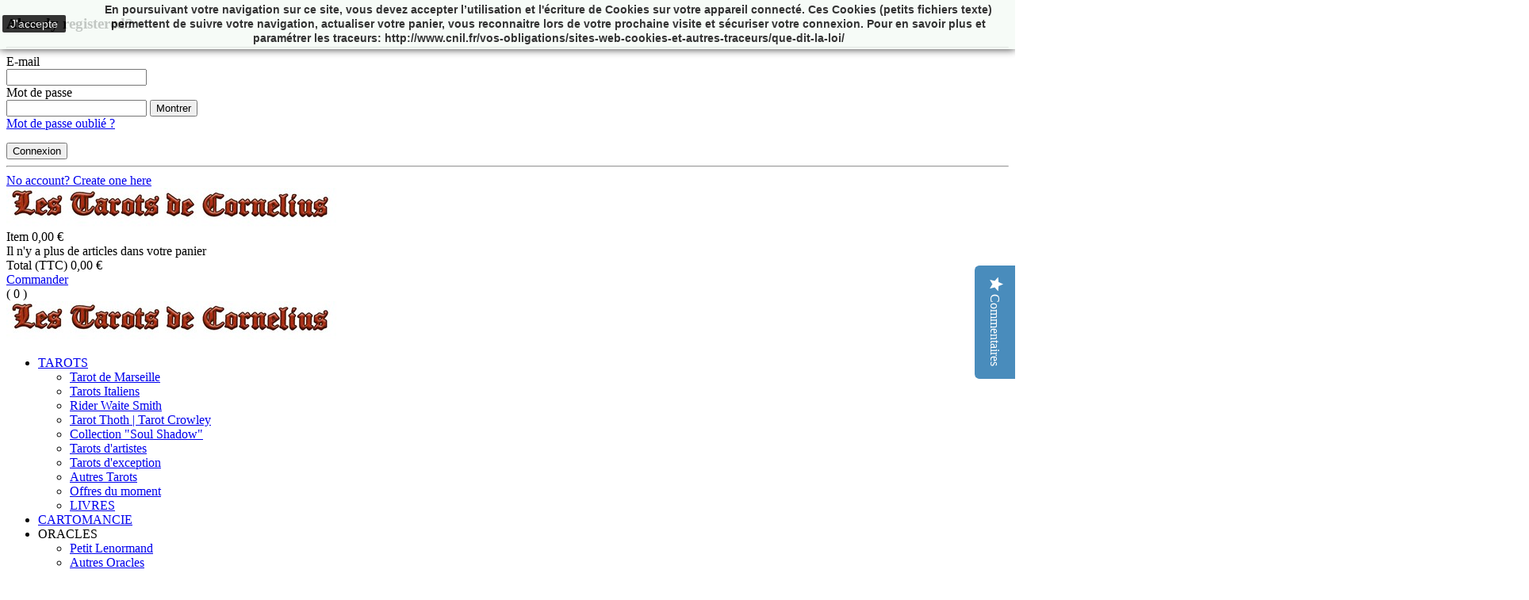

--- FILE ---
content_type: text/html; charset=utf-8
request_url: https://www.tarotsdecornelius.com/tarots-d-artistes
body_size: 16823
content:
<!doctype html><html lang="fr"><head><meta charset="utf-8"><meta http-equiv="x-ua-compatible" content="ie=edge"><title>Les tarots des artistes les plus célèbres et utilisés dans le monde</title><meta name="description" content="Qui n&#039;a pas rêvé un jour de créer son propre Tarot pour y mettre un peu de soi ? L&#039;artiste, par son art et sa vision du jeu, communique par l&#039;intermédiaire..."><meta name="keywords" content="tarots d&#039;artistes,tarot,tarots,esprit du tarot,rider waite smith,tarot de marseille,art"><meta name="robots" content="index,follow"><link rel="canonical" href="https://www.tarotsdecornelius.com/tarots-d-artistes"><meta name="viewport" content="width=device-width, initial-scale=1"><link rel="icon" type="image/vnd.microsoft.icon" href="/img/favicon.ico?1718367387"><link rel="shortcut icon" type="image/x-icon" href="/img/favicon.ico?1718367387"><link rel="stylesheet" href="https://www.tarotsdecornelius.com/themes/organic_home4/assets/cache/theme-576555.css" type="text/css" media="all"> <script type="text/javascript" src="https://www.tarotsdecornelius.com/themes/organic_home4/assets/cache/head-b47d07.js" ></script> <script type="text/javascript">var LANG_RTL = 0;
        var MONDIALRELAY_ADDRESS_OPC = false;
        var MONDIALRELAY_AJAX_CHECKOUT_URL = "https:\/\/www.tarotsdecornelius.com\/module\/mondialrelay\/ajaxCheckout";
        var MONDIALRELAY_CARRIER_METHODS = [];
        var MONDIALRELAY_COUNTRY_ISO = "";
        var MONDIALRELAY_DISPLAY_MAP = "1";
        var MONDIALRELAY_ENSEIGNE = "CC21JG6U";
        var MONDIALRELAY_NATIVE_RELAY_CARRIERS_IDS = [];
        var MONDIALRELAY_NO_SELECTION_ERROR = "Veuillez s\u00e9lectionner un Point Relais.";
        var MONDIALRELAY_POSTCODE = "";
        var MONDIALRELAY_SAVE_RELAY_ERROR = "Une erreur inconnue s'est produite; votre Point Relais s\u00e9lectionn\u00e9 n'a pas pu \u00eatre enregistr\u00e9.";
        var MONDIALRELAY_SELECTED_RELAY_IDENTIFIER = null;
        var NRT_enableCountdownTimer = true;
        var NRT_mainLayout = "fullwidth";
        var NRT_stickyCart = true;
        var NRT_stickyMenu = true;
        var NRT_stickySearch = true;
        var add_compare = "Product successfully added to the product comparison!";
        var add_to_compare = "Ajouter au Comparateur";
        var added_to_wishlist = "Le produit a \u00e9t\u00e9 ajout\u00e9 \u00e0 votre liste de souhaits";
        var back_ = "back";
        var baseDir = "https:\/\/www.tarotsdecornelius.com\/";
        var baseUri = "https:\/\/www.tarotsdecornelius.com\/";
        var countdownDay = "Jour";
        var countdownDays = "Days";
        var countdownHour = "Heure";
        var countdownHours = "Hours";
        var countdownMinute = "Min";
        var countdownMinutes = "Mins";
        var countdownSecond = "Sec";
        var countdownSeconds = "Secs";
        var first_alert_compare = "You cannot add more than ";
        var isLogged = false;
        var isLoggedWishlist = false;
        var langIso = "fr";
        var last_alert_compare = " product(s) to the product Comparison";
        var limit_compare = 3;
        var loggin_required = "Vous devez \u00eatre connect\u00e9 pour g\u00e9rer votre liste de souhaits";
        var mycompare = "https:\/\/www.tarotsdecornelius.com\/module\/nrtcompare\/comparator";
        var mywishlist_url = "https:\/\/www.tarotsdecornelius.com\/module\/blockwishlist\/mywishlist";
        var next_ = "next";
        var prestashop = {"cart":{"products":[],"totals":{"total":{"type":"total","label":"Total","amount":0,"value":"0,00\u00a0\u20ac"}},"subtotals":{"products":{"type":"products","label":"Sous-total","amount":0,"value":"0,00\u00a0\u20ac"},"discounts":null,"shipping":{"type":"shipping","label":"Livraison","amount":0,"value":"gratuit"},"tax":null},"products_count":0,"summary_string":"0 articles","labels":{"tax_short":"(TTC)","tax_long":"(TTC)"},"id_address_delivery":0,"id_address_invoice":0,"is_virtual":false,"vouchers":{"allowed":1,"added":[]},"discounts":[],"minimalPurchase":0,"minimalPurchaseRequired":""},"currency":{"name":"euro","iso_code":"EUR","iso_code_num":"978","sign":"\u20ac"},"customer":{"lastname":null,"firstname":null,"email":null,"last_passwd_gen":null,"birthday":null,"newsletter":null,"newsletter_date_add":null,"ip_registration_newsletter":null,"optin":null,"website":null,"company":null,"siret":null,"ape":null,"outstanding_allow_amount":0,"max_payment_days":0,"note":null,"is_guest":0,"id_shop":null,"id_shop_group":null,"id_default_group":3,"date_add":null,"date_upd":null,"reset_password_token":null,"reset_password_validity":null,"id":null,"is_logged":false,"gender":{"type":null,"name":null,"id":null},"risk":{"name":null,"color":null,"percent":null,"id":null},"addresses":[]},"language":{"name":"Fran\u00e7ais (French)","iso_code":"fr","locale":"fr-FR","language_code":"fr","is_rtl":"0","date_format_lite":"d\/m\/Y","date_format_full":"d\/m\/Y H:i:s","id":1},"page":{"title":"","canonical":"https:\/\/www.tarotsdecornelius.com\/tarots-d-artistes","meta":{"title":"Les tarots des artistes les plus c\u00e9l\u00e8bres et utilis\u00e9s dans le monde","description":"Qui n'a pas r\u00eav\u00e9 un jour de cr\u00e9er son propre Tarot pour y mettre un peu de soi ? L'artiste, par son art et sa vision du jeu,  communique par l'interm\u00e9diaire...","keywords":"tarots d'artistes,tarot,tarots,esprit du tarot,rider waite smith,tarot de marseille,art","robots":"index"},"page_name":"category","body_classes":{"lang-fr":true,"lang-rtl":false,"country-FR":true,"currency-EUR":true,"layout-left-column":true,"page-category":true,"tax-display-enabled":true,"category-id-16":true,"category-Tarots d'artistes":true,"category-id-parent-12":true,"category-depth-level-3":true},"admin_notifications":[]},"shop":{"name":"Tarots de Cornelius","email":"cornelius@tarotsdecornelius.com","registration_number":"","long":false,"lat":false,"logo":"\/img\/prestashop-logo-1514441214.jpg","stores_icon":"\/img\/logo_stores.png","favicon":"\/img\/favicon.ico","favicon_update_time":"1718367387","address":{"formatted":"Tarots de Cornelius<br>75 avenue Parmentier<br>75011 Paris<br>France","address1":"75 avenue Parmentier","address2":"","postcode":"75011","city":"Paris","state":null,"country":"France"},"phone":"0698371840","fax":""},"urls":{"base_url":"https:\/\/www.tarotsdecornelius.com\/","current_url":"https:\/\/www.tarotsdecornelius.com\/tarots-d-artistes","shop_domain_url":"https:\/\/www.tarotsdecornelius.com","img_ps_url":"https:\/\/www.tarotsdecornelius.com\/img\/","img_cat_url":"https:\/\/www.tarotsdecornelius.com\/img\/c\/","img_lang_url":"https:\/\/www.tarotsdecornelius.com\/img\/l\/","img_prod_url":"https:\/\/www.tarotsdecornelius.com\/img\/p\/","img_manu_url":"https:\/\/www.tarotsdecornelius.com\/img\/m\/","img_sup_url":"https:\/\/www.tarotsdecornelius.com\/img\/su\/","img_ship_url":"https:\/\/www.tarotsdecornelius.com\/img\/s\/","img_store_url":"https:\/\/www.tarotsdecornelius.com\/img\/st\/","img_col_url":"https:\/\/www.tarotsdecornelius.com\/img\/co\/","img_url":"https:\/\/www.tarotsdecornelius.com\/themes\/organic_home4\/assets\/img\/","css_url":"https:\/\/www.tarotsdecornelius.com\/themes\/organic_home4\/assets\/css\/","js_url":"https:\/\/www.tarotsdecornelius.com\/themes\/organic_home4\/assets\/js\/","pic_url":"https:\/\/www.tarotsdecornelius.com\/upload\/","pages":{"address":"https:\/\/www.tarotsdecornelius.com\/adresse","addresses":"https:\/\/www.tarotsdecornelius.com\/adresses","authentication":"https:\/\/www.tarotsdecornelius.com\/connexion","cart":"https:\/\/www.tarotsdecornelius.com\/panier","category":"https:\/\/www.tarotsdecornelius.com\/index.php?controller=category","cms":"https:\/\/www.tarotsdecornelius.com\/index.php?controller=cms","contact":"https:\/\/www.tarotsdecornelius.com\/nous-contacter","discount":"https:\/\/www.tarotsdecornelius.com\/reduction","guest_tracking":"https:\/\/www.tarotsdecornelius.com\/suivi-commande-invite","history":"https:\/\/www.tarotsdecornelius.com\/historique-commandes","identity":"https:\/\/www.tarotsdecornelius.com\/identite","index":"https:\/\/www.tarotsdecornelius.com\/","my_account":"https:\/\/www.tarotsdecornelius.com\/mon-compte","order_confirmation":"https:\/\/www.tarotsdecornelius.com\/confirmation-commande","order_detail":"https:\/\/www.tarotsdecornelius.com\/index.php?controller=order-detail","order_follow":"https:\/\/www.tarotsdecornelius.com\/suivi-commande","order":"https:\/\/www.tarotsdecornelius.com\/commande","order_return":"https:\/\/www.tarotsdecornelius.com\/index.php?controller=order-return","order_slip":"https:\/\/www.tarotsdecornelius.com\/avoirs","pagenotfound":"https:\/\/www.tarotsdecornelius.com\/page-introuvable","password":"https:\/\/www.tarotsdecornelius.com\/recuperation-mot-de-passe","pdf_invoice":"https:\/\/www.tarotsdecornelius.com\/index.php?controller=pdf-invoice","pdf_order_return":"https:\/\/www.tarotsdecornelius.com\/index.php?controller=pdf-order-return","pdf_order_slip":"https:\/\/www.tarotsdecornelius.com\/index.php?controller=pdf-order-slip","prices_drop":"https:\/\/www.tarotsdecornelius.com\/promotions","product":"https:\/\/www.tarotsdecornelius.com\/index.php?controller=product","search":"https:\/\/www.tarotsdecornelius.com\/recherche","sitemap":"https:\/\/www.tarotsdecornelius.com\/plan-site","stores":"https:\/\/www.tarotsdecornelius.com\/magasins","supplier":"https:\/\/www.tarotsdecornelius.com\/fournisseur","register":"https:\/\/www.tarotsdecornelius.com\/connexion?create_account=1","order_login":"https:\/\/www.tarotsdecornelius.com\/commande?login=1"},"theme_assets":"\/themes\/organic_home4\/assets\/","actions":{"logout":"https:\/\/www.tarotsdecornelius.com\/?mylogout="}},"configuration":{"display_taxes_label":true,"low_quantity_threshold":3,"is_b2b":false,"is_catalog":false,"show_prices":true,"opt_in":{"partner":false},"quantity_discount":{"type":"discount","label":"R\u00e9duction"},"voucher_enabled":1,"return_enabled":1,"number_of_days_for_return":14},"field_required":[],"breadcrumb":{"links":[{"title":"Accueil","url":"https:\/\/www.tarotsdecornelius.com\/"},{"title":"Tarots Divinatoires, Cartomancie, Oracles, Petits Lenormand","url":"https:\/\/www.tarotsdecornelius.com\/tarots-divinatoires-cartomancie-oracles"},{"title":"Tarots d'artistes","url":"https:\/\/www.tarotsdecornelius.com\/tarots-d-artistes"}],"count":3},"link":{"protocol_link":"https:\/\/","protocol_content":"https:\/\/"},"time":1768724134,"static_token":"cba5f80a793df749d05d269eea14972e","token":"6de720b225d67d0b169d64430f73fa5f"};
        var remove_compare = "Product successfully removed from the product comparison!";
        var remove_to_compare = "Retirer du Comparateur";
        var ssIsCeInstalled = false;
        var static_token = "cba5f80a793df749d05d269eea14972e";
        var view_compare = "Go to Compare";
        var view_wishlist = "Aller \u00e0 ma liste de souhaits";
        var wishlistProductsIds = false;</script> <script type="text/javascript">var sp_link_base ='https://www.tarotsdecornelius.com';</script> <script type="text/javascript">function renderDataAjax(jsonData)
{
    for (var key in jsonData) {
	    if(key=='java_script')
        {
            $('body').append(jsonData[key]);
        }
        else
            if($('#ets_speed_dy_'+key).length)
            {
                if($('#ets_speed_dy_'+key+' #layer_cart').length)
                {
                    $('#ets_speed_dy_'+key).before($('#ets_speed_dy_'+key+' #layer_cart').clone());
                    $('#ets_speed_dy_'+key+' #layer_cart').remove();
                    $('#layer_cart').before('<div class="layer_cart_overlay"></div>');
                }
                $('#ets_speed_dy_'+key).replaceWith(jsonData[key]);  
            }
              
    }
    if($('#header .shopping_cart').length && $('#header .cart_block').length)
    {
        var shopping_cart = new HoverWatcher('#header .shopping_cart');
        var cart_block = new HoverWatcher('#header .cart_block');
        $("#header .shopping_cart a:first").hover(
    		function(){
    			if (ajaxCart.nb_total_products > 0 || parseInt($('.ajax_cart_quantity').html()) > 0)
    				$("#header .cart_block").stop(true, true).slideDown(450);
    		},
    		function(){
    			setTimeout(function(){
    				if (!shopping_cart.isHoveringOver() && !cart_block.isHoveringOver())
    					$("#header .cart_block").stop(true, true).slideUp(450);
    			}, 200);
    		}
    	);
    }
    if(typeof jsonData.custom_js!== undefined && jsonData.custom_js)
        $('head').append('<script src="'+sp_link_base+'/modules/ets_superspeed/views/js/script_custom.js">');
}</script> <style>.layered_filter_ul .radio,.layered_filter_ul .checkbox {
    display: inline-block;
}
.ets_speed_dynamic_hook .cart-products-count{
    display:none!important;
}
.ets_speed_dynamic_hook .ajax_cart_quantity ,.ets_speed_dynamic_hook .ajax_cart_product_txt,.ets_speed_dynamic_hook .ajax_cart_product_txt_s{
    display:none!important;
}
.ets_speed_dynamic_hook .shopping_cart > a:first-child:after {
    display:none!important;
}</style> <script type="text/javascript">(window.gaDevIds=window.gaDevIds||[]).push('d6YPbH');
	(function(i,s,o,g,r,a,m){i['GoogleAnalyticsObject']=r;i[r]=i[r]||function(){
	(i[r].q=i[r].q||[]).push(arguments)},i[r].l=1*new Date();a=s.createElement(o),
	m=s.getElementsByTagName(o)[0];a.async=1;a.src=g;m.parentNode.insertBefore(a,m)
	})(window,document,'script','https://www.google-analytics.com/analytics.js','ga');

            ga('create', 'UA-111669074-1', 'auto');
                        ga('send', 'pageview');
    
    ga('require', 'ec');</script> <script>function setcook() {
        var nazwa = 'cookie_ue';
        var wartosc = '1';
        var expire = new Date();
        expire.setMonth(expire.getMonth() + 12);
        document.cookie = nazwa + "=" + escape(wartosc) + ";path=/;" + ((expire == null) ? "" : ("; expires=" + expire.toGMTString()))
    }

    
        

    
        
        function closeUeNotify() {
                        $('#cookieNotice').animate(
                    {top: '-200px'},
                    2500, function () {
                        $('#cookieNotice').hide();
                    });
            setcook();
                    }</script> <style>.closeFontAwesome:before {
        content: "\f00d";
        font-family: "FontAwesome";
        display: inline-block;
        font-size: 23px;
        line-height: 23px;
        color: #000000;
        padding-right: 15px;
        cursor: pointer;
    }

    .closeButtonNormal {
         display: block; 
        text-align: center;
        padding: 2px 5px;
        border-radius: 2px;
        color: #FFFFFF;
        background: #000000;
        cursor: pointer;
    }

    #cookieNotice p {
        margin: 0px;
        padding: 0px;
    }


    #cookieNoticeContent {
        
                
    }</style><div id="cookieNotice" style=" width: 100%; position: fixed; top:0px; box-shadow: 0 0 10px 0 #000000; background: #F4FAF6; z-index: 9999; font-size: 14px; line-height: 1.3em; font-family: arial; left: 0px; text-align:center; color:#FFF; opacity: 0.8 "><div id="cookieNoticeContent" style="position:relative; margin:auto; width:100%; display:block;"><table style="width:100%;"><tr><td style="width:80px; vertical-align:middle; padding-right:20px; text-align:left;"> <span class="closeButtonNormal" onclick="closeUeNotify()">J'accepte</span></td><td style="text-align:center;"> <strong><span style="color:#000000;">En poursuivant votre navigation sur ce site, vous devez accepter l’utilisation et l'écriture de Cookies sur votre appareil connecté. Ces Cookies (petits fichiers texte) permettent de suivre votre navigation, actualiser votre panier, vous reconnaitre lors de votre prochaine visite et sécuriser votre connexion. Pour en savoir plus et paramétrer les traceurs: http://www.cnil.fr/vos-obligations/sites-web-cookies-et-autres-traceurs/que-dit-la-loi/</span></strong></td></tr><tr></tr></table></div></div><link rel="alternate" type="application/rss+xml" title="Les tarots des artistes les plus célèbres et utilisés dans le monde" href="//www.tarotsdecornelius.com/module/ps_feeder/rss?id_category=16&orderby=date_upd&orderway=desc"> <script type="text/javascript">var yotpoAppkey = "4MibIWZxlX8jbEc8ZOX69lL09cJBMZEvPvWyB99A" ;
	
	function inIframe () {
	    try {
	    	return window.self !== window.top;
	    } catch (e) {
	    	return true;
	    }
	}
	var inIframe = inIframe();
	if (inIframe) {
		window['yotpo_testimonials_active'] = true;
	}
	if (document.addEventListener){
	    document.addEventListener('DOMContentLoaded', function () {
	        var e=document.createElement("script");e.type="text/javascript",e.async=true,e.src="//staticw2.yotpo.com/" + yotpoAppkey  + "/widget.js";var t=document.getElementsByTagName("script")[0];t.parentNode.insertBefore(e,t)
	    });
	}
	else if (document.attachEvent) {
	    document.attachEvent('DOMContentLoaded',function(){
	        var e=document.createElement("script");e.type="text/javascript",e.async=true,e.src="//staticw2.yotpo.com/" + yotpoAppkey  + "/widget.js";var t=document.getElementsByTagName("script")[0];t.parentNode.insertBefore(e,t)
	    });
	}</script><p> <script async="" src="https://www.googletagmanager.com/gtag/js?id=UA-111669074-1"></script> <script>// 
window.dataLayer = window.dataLayer || [];
  function gtag(){dataLayer.push(arguments);}
  gtag('js', new Date());

  gtag('config', 'UA-111669074-1');
//</script> </p> <script async src="https://www.googletagmanager.com/gtag/js?id=AW-976623553"></script> <script>window.dataLayer = window.dataLayer || [];
  function gtag(){dataLayer.push(arguments);}
  gtag('js', new Date());

  gtag('config', 'AW-976623553');</script> <script>gtag('event', 'conversion', {
      'send_to': 'AW-976623553/17nsCJ3j0NUBEMGv2NED',
      'transaction_id': ''
  });</script> <meta name="p:domain_verify" content="5b8b64c166e55932c16f9c450e8d330a"/><script
  defer
  type="text/javascript" 
  id="chatbot-initials-script" 
  src="https://chat-bbl.noform.ai/script-chatbot.js"
  data-server-url="https://app.noform.ai"
  data-bot-id="67180fe86b558d1057d7ac56"></script> <div key="Subscribe Popup Simple" class="ft" id="ftoxu1zg8g"></div> <script src="https://cdn.fouita.com/widgets/0xdee54.js"></script> <div data-key="Initiation" class="ft" id="ftgmus3d7"></div> <script src="https://cdn.fouita.com/widgets/0xe4ce0.js"></script> <script async defer src='https://app.visitortracking.com/assets/js/tracer.js'></script> <script>function init_tracer() { 
   var tracer = new Tracer({  
   websiteId : "c08ded0b-0d07-4dc1-9991-490978b8e209",  
   async : true, 
   debug : false }); 
 }</script><script type="text/javascript">(
        function() {
          var sbSiteSecret = "c230a7cc-14f6-4285-9771-5d6ab841da28";
          window.sitebehaviourTrackingSecret = sbSiteSecret;
          var scriptElement = document.createElement('script');
          scriptElement.async = true;
          scriptElement.id = "site-behaviour-script-v2";
          scriptElement.src = "https://sitebehaviour-cdn.fra1.cdn.digitaloceanspaces.com/index.min.js?sitebehaviour-secret=" + sbSiteSecret;
          document.head.appendChild(scriptElement); 
        }
      )()</script><script type="text/javascript">/* embed code starts */
var _vbset = _vbset || [];
_vbset.push(['_account', 'VBT-51606-14184']);
_vbset.push(['_domain', 'https://tarotsdecornelius.com']);

(function() {
	var vbt = document.createElement('script'); vbt.type = 'text/javascript'; vbt.async = true; 
	vbt.src = ('https:' == document.location.protocol ? 'https://' : 'http://') + 'www.vbt.io/tracker?_account='+_vbset[0][1]+'&_domain='+_vbset[1][1];var s = document.getElementsByTagName('script')[0]; s.parentNode.insertBefore(vbt, s);
})();
/* embed code ends */</script> <script type="text/javascript">var pv_force_thumb_size = 0;
        var pv_disable_autosize = 0;
        var pv_disable_replace = 0;
        var pv_disable_img_hide = 0;
        var pv_hide_image_container = 0;
        var pv_side_position = 4;
        var pv_thumb_add_width = 0;
        var pv_image_zindex = 999;
        var pv_load_delay = 0;
        var pv_deep_select = 0;
        var pv_thumb_dir = 0;
        var pv_default = 1;
        var pv_auto = 0;
        var pv_limit = 0;
        var pv_click_to_activate = 1;
        var pv_custom_img_slider_refresh = 0;
        var pv_custom_slider_sync = 0;
        var pv_rel = 0;
        var pv_cont = 1;
        var pv_info = 0;
        var pv_priv = 1;
        var pv_pos = 1;
        var pv_vim_portait = 1;
        var pv_vim_loop = 1;
        var pv_vim_byline = 1;
        var pv_vim_badge = 1;
        var pv_vim_title = 1;
        var pv_vim_autoplay = 1;
        var pv_force_hide_preview = 0;
        var pv_force_button = 0;
        var pv_force_controls = 0;
        var pv_force_close = 0;
        var pv_no_padding = 0;
        var pv_fancy_link = 1;
            var pv_main_image = '';
        var pv_image_container = '';
        var pv_videoholder_placement = '';
        var pv_clt = 'li';
        var pv_custom_img_slider = '0';
        var pv_custom_img_slider_selector = '';
        var pv_custom_main_img_slider_selector = '';
        var pv_click_behaviour_type = 'mousedown';
        var pv_list_cust_holder = '';
        var pv_list_cust_button_holder = '';
        var pv_list_cust_button_insert = '1';
        var pv_list_cust_filter = '';
        var pv_list_cust_selector = '';
        var pv_vim_color = '#00adef';
            var pv_thumb_before = ''; 
        var pv_thumb_after = ''; 
         
    var pv_video_list = false;</script> <meta property="og:url" content="https://www.tarotsdecornelius.com/tarots-d-artistes" /><meta property="og:title" content="Les tarots des artistes les plus célèbres et utilisés dans le monde" /><meta property="og:description" content="Qui n&#039;a pas rêvé un jour de créer son propre Tarot pour y mettre un peu de soi ? L&#039;artiste, par son art et sa vision du jeu, communique par l&#039;intermédiaire..." /><meta property="og:image" content="" /><meta property="og:type" content="article" /><meta property="article:publisher" content="https://www.facebook.com/corneliustarot" /><meta name="twitter:title" content="Les tarots des artistes les plus célèbres et utilisés dans le monde"><meta name="twitter:description" content="Qui n&#039;a pas rêvé un jour de créer son propre Tarot pour y mettre un peu de soi ? L&#039;artiste, par son art et sa vision du jeu, communique par l&#039;intermédiaire..."><meta name="twitter:image" content=""><meta name="twitter:card" content="summary_large_image"><meta name="google-site-verification" content="google-site-verification=jxE2bf-6_tKr9fvEkAHCIvNGnKEIDbkbukaF1EDPXHI" /> <script type='application/ld+json' class='ets-seo-schema-graph--main'>{"@context":"https://schema.org","@graph":[{"@type":"WebSite","@id":"https://www.tarotsdecornelius.com/#website","url":"https://www.tarotsdecornelius.com/","name":"Tarots de Cornelius","potentialAction":{"@type":"SearchAction","target":"https://www.tarotsdecornelius.com/search?s={search_term_string}","query-input":"required name=search_term_string"}},{"@type":"BreadcrumbList","@id":"https://www.tarotsdecornelius.com/#breadcrumb","itemListElement":[{"@type":"ListItem","position":1,"item":{"@type":"WebPage","name":"Home","@id":"https://www.tarotsdecornelius.com/","url":"https://www.tarotsdecornelius.com/"}},{"@type":"ListItem","position":2,"item":{"@type":"WebPage","name":"Tarots d'artistes","@id":"https://www.tarotsdecornelius.com/tarots-d-artistes","url":"https://www.tarotsdecornelius.com/tarots-d-artistes"}}]}]}</script> </head><body id="category" class="lang-fr country-fr currency-eur layout-left-column page-category tax-display-enabled category-id-16 category-tarots-d-artistes category-id-parent-12 category-depth-level-3 fullwidth active_grid"> <main> <header id="header"><div class="mobile hidden-lg-up"><div id="nav-mobile"><div class="nav-button col-xs-4 text-center" data-wrapper="menu"> <i class="fa fa-reorder"></i></div><div class="nav-button col-xs-4 text-center" data-wrapper="cart"><div id="_mobile_cart"> <span class="fa fa-shopping-basket"></span> <span id="count_cart_mobile"></span></div></div><div class="nav-button col-xs-4 text-center" data-wrapper="myaccount"><div id="_mobile_acount"> <span class="fa fa-user"></span></div></div></div><div id="wrapper-mobile"><div class="wrapper-tab menu"><div id="_mobile_language"></div><div id="_mobile_currency"></div><div id="header_mobile_menu" class="navbar-inactive visible-sm visible-xs"> <nav id="nrtmegamenu-mobile" class="nrtmegamenu"><ul id="_mobile_megamenu"></ul> </nav></div></div><div class="wrapper-tab cart"><div id='_mobile_cart_tab'></div></div><div class="wrapper-tab myaccount"><h3>Already registered?</h3><hr><form action="index.php?controller=authentication&back=my-account" method="post"><div class="form-group row "> <label class="col-xs-12 form-control-label required"> E-mail </label><div class="col-xs-12"> <input class="form-control" name="email" type="email" value="" required ></div></div><div class="form-group row "> <label class="col-xs-12 form-control-label required"> Mot de passe </label><div class="col-xs-12"><div class="input-group js-parent-focus"> <input class="form-control js-child-focus js-visible-password" name="password" type="password" value="" pattern=".{5,}" required > <span class="input-group-btn"> <button class="btn" type="button" data-action="show-password" data-text-show="Montrer" data-text-hide="Hide" > Montrer </button> </span></div></div></div><div class="forgot-password"> <a href="https://www.tarotsdecornelius.com/recuperation-mot-de-passe" rel="nofollow"> Mot de passe oublié ? </a></div><div class="form-footerclearfix" style="margin-top:15px;"> <input name="submitLogin" value="1" type="hidden"> <button class="btn btn-primary" data-link-action="sign-in" type="submit"> Connexion </button></div></form><hr><div class="no-account"> <a href="https://www.tarotsdecornelius.com/connexion?create_account=1" data-link-action="display-register-form"> No account? Create one here </a></div></div></div><div id="_mobile_logo" class="text-center"><a href="https://www.tarotsdecornelius.com/"> <img class="logo_home img-responsive" src="https://www.tarotsdecornelius.com/img/prestashop-logo-1514441214.jpg" alt="Tarots de Cornelius" width="429" height="49"/> </a></div><div class="container"><div id="_mobile_search"></div></div></div><div class="desktop hidden-md-down"><div id="block-nav-center"><div class="container"><div class="wraper_nav"><div class="nav_left"></div><div class="nav_right"><div class="cart_ajax"><div id="_desktop_cart_tab"><div class="blockcart cart-preview" data-refresh-url="//www.tarotsdecornelius.com/module/ps_shoppingcart/ajax"><div id="cart_block_top" class="sticky_top"><div class="click-cart"> <span class="unline_cart"> <span class="shopping-cart"></span> <span class="cart-item-top">Item</span> <i class="fa fa-angle-down"></i> <span class="product-line-info-top"> <span class="value-top price">0,00&nbsp;€</span> </span> </span></div><div class="cart_top_ajax"><div class="card-block-top" style="border-top:none"> Il n'y a plus de articles dans votre panier</div><div class="card-block-top"><div class="totals-top"> <span class="label-top">Total (TTC)</span> <span class="value-top price">0,00&nbsp;€</span></div><div class="totals-top"> <span class="label-top"></span> <span class="value-top price"></span></div></div><div class="card-block-top"> <a href="//www.tarotsdecornelius.com/panier?action=show" class="view-cart">Commander</a></div></div></div> <span class="hidden" id="count_cart_mobile_root">( 0 )</span> <script type="text/javascript">$(document).ready(function () {
                    $('#count_cart_mobile').html($('#count_cart_mobile_root').html());
                });</script> </div></div></div><div id="prestablog_displayslider"></div></div></div></div></div><div id="block-header-center"><div class="container"><div class="header-left"><div id="_desktop_logo" class="header-logo"> <a href="https://www.tarotsdecornelius.com/"> <img class="logo_home img-responsive" src="https://www.tarotsdecornelius.com/img/prestashop-logo-1514441214.jpg" alt="Tarots de Cornelius" width="429" height="49"/> </a></div></div><div id="header_menu" class="visible-lg visible-md"><div class="container"><div class="row"> <nav id="nrtmegamenu-main" class="nrtmegamenu inactive"><ul id="_desktop_megamenu"><li class="root root-2 "><div class="root-item no-description"> <a href="https://www.tarotsdecornelius.com/tarots-divinatoires-cartomancie-oracles" ><div class="title title_font"><span class="title-text">TAROTS</span><span class="icon-has-sub fa fa-angle-down"></span></div> </a></div><div class="navbar-toggler collapse-icons hidden-lg-up" data-toggle="collapse" data-target="#megamenu_2"> <i class="fa fa-plus add"></i> <i class="fa fa-minus remove"></i></div><ul id="megamenu_2" class="collapse menu-items col-xs-12"><li class="menu-item menu-item-3 depth-1 category "><div class="title title_font"> <a href="https://www.tarotsdecornelius.com/tarot-de-marseille" > Tarot de Marseille </a></div></li><li class="menu-item menu-item-20 depth-1 category "><div class="title title_font"> <a href="https://www.tarotsdecornelius.com/tarots-italiens" > Tarots Italiens </a></div></li><li class="menu-item menu-item-5 depth-1 category "><div class="title title_font"> <a href="https://www.tarotsdecornelius.com/rider-waite-smith" > Rider Waite Smith </a></div></li><li class="menu-item menu-item-15 depth-1 category "><div class="title title_font"> <a href="https://www.tarotsdecornelius.com/tarot-thoth-tarot-crowley" > Tarot Thoth | Tarot Crowley </a></div></li><li class="menu-item menu-item-27 depth-1 category "><div class="title title_font"> <a href="https://www.tarotsdecornelius.com/collection-soul-shadow" > Collection &quot;Soul Shadow&quot; </a></div></li><li class="menu-item menu-item-6 depth-1 category "><div class="title title_font"> <a href="https://www.tarotsdecornelius.com/tarots-d-artistes" > Tarots d&#039;artistes </a></div></li><li class="menu-item menu-item-16 depth-1 category "><div class="title title_font"> <a href="https://www.tarotsdecornelius.com/tarots-rares" > Tarots d&#039;exception </a></div></li><li class="menu-item menu-item-21 depth-1 category "><div class="title title_font"> <a href="https://www.tarotsdecornelius.com/autres-tarots" > Autres Tarots </a></div></li><li class="menu-item menu-item-17 depth-1 category "><div class="title title_font"> <a href="https://www.tarotsdecornelius.com/offres-du-moment-jeux-divinatoires" > Offres du moment </a></div></li><li class="menu-item menu-item-22 depth-1 category "><div class="title title_font"> <a href="https://www.tarotsdecornelius.com/livres" > LIVRES </a></div></li></ul></li><li class="root root-8 "><div class="root-item no-description"> <a href="https://www.tarotsdecornelius.com/cartomancie" ><div class="title title_font"><span class="title-text">CARTOMANCIE</span></div> </a></div></li><li class="root root-3 "><div class="root-item no-description"><div class="title title_font"><span class="title-text">ORACLES</span><span class="icon-has-sub fa fa-angle-down"></span></div></div><div class="navbar-toggler collapse-icons hidden-lg-up" data-toggle="collapse" data-target="#megamenu_3"> <i class="fa fa-plus add"></i> <i class="fa fa-minus remove"></i></div><ul id="megamenu_3" class="collapse menu-items col-xs-12"><li class="menu-item menu-item-24 depth-1 category "><div class="title title_font"> <a href="https://www.tarotsdecornelius.com/petit-lenormand" > Petit Lenormand </a></div></li><li class="menu-item menu-item-26 depth-1 customlink "><div class="title title_font"> <a href="https://www.tarotsdecornelius.com/oracles" > Autres Oracles </a></div></li></ul></li><li class="root root-4 "><div class="root-item no-description"><div class="title title_font"><span class="title-text">LES +</span><span class="icon-has-sub fa fa-angle-down"></span></div></div><div class="navbar-toggler collapse-icons hidden-lg-up" data-toggle="collapse" data-target="#megamenu_4"> <i class="fa fa-plus add"></i> <i class="fa fa-minus remove"></i></div><ul id="megamenu_4" class="collapse menu-items col-xs-12"><li class="menu-item menu-item-7 depth-1 cmspage "><div class="title"> <a href="https://www.tarotsdecornelius.com/content/Initiation-tarot-marseille-rider-wait-smith-lenormand" > Initiation aux Tarots </a></div></li><li class="menu-item menu-item-8 depth-1 cmspage "><div class="title"> <a href="https://www.tarotsdecornelius.com/content/combien-ca-coute" > Combien ça coute ? </a></div></li><li class="menu-item menu-item-23 depth-1 cmspage "><div class="title"> <a href="https://www.tarotsdecornelius.com/content/click-and-collect-tarots-montrichard" > Click and Collect - Montrichard (41400) </a></div></li></ul></li><li class="root root-7 "><div class="root-item no-description"> <a href="https://www.tarotsdecornelius.com/apprentissage" ><div class="title title_font"><span class="title-text">APPRENDRE</span></div> </a></div></li></ul></nav></div></div></div><div class="header-right"><div id="search_block_top" class="dropdown js-dropdown sticky_top"><div class="current fa fa-search expand-more" data-toggle="dropdown"></div><div class="dropdown-menu"><div id="_desktop_search"><div class="nrt-search no-show-cat "><form method="get" action="https://www.tarotsdecornelius.com/recherche" id="searchbox" data-search-controller-url="https://www.tarotsdecornelius.com/recherche"> <input type="hidden" name="controller" value="search" /> <input type="hidden" name="orderby" value="position" /> <input type="hidden" name="orderway" value="desc" /> <input class="search_query form-control" type="text" id="search_query_top" name="s" value="" placeholder="Search..." /> <button type="submit" name="submit_search" class="btn button-search"> <span class="fa fa-search"></span> </button></form></div></div></div></div><div class="mobile_links-wrapper child_nav_right"><div id="mobile_links" class="dropdown js-dropdown"> <span class="expand-more" data-toggle="dropdown"><span class="fa fa-reorder"></span></span><ul class="dropdown-menu"><li> <a class="dropdown-item" href="https://www.tarotsdecornelius.com/mon-compte" title="Mon compte" rel="nofollow"> Mon compte</a></li><li> <a class="dropdown-item" href="//www.tarotsdecornelius.com/panier?action=show" title="Mon Panier" rel="nofollow"> Mon Panier </a></li><li> <a class="dropdown-item" href="https://www.tarotsdecornelius.com/module/blockwishlist/mywishlist" title="Ma Liste de Souhaits" rel="nofollow"> Ma Liste de Souhaits </a></li><li> <a class="dropdown-item" href="https://www.tarotsdecornelius.com/nous-contacter" title="Contactez-nous" rel="nofollow"> Contactez-nous </a></li><li> <a class="dropdown-item" href="https://www.tarotsdecornelius.com/mon-compte" title="Vous connecter à votre compte client" rel="nofollow" > <span>Connexion</span> </a></li></ul></div></div><div id="_desktop_acount" class="hide"> <a title="Vous connecter à votre compte client" rel="nofollow" > <span class="fa fa-user"></span> </a></div><div id="_prestablog_index"><div> <a title="Blog" href="https://www.tarotsdecornelius.com/blog"> Blog </a></div></div></div></div></div></div> </header> <aside id="notifications"><div class="container"></div> </aside><section id="wrapper"> <nav class="breadcrumb"><div class="bg_breadcrumb"> <img src="https://www.tarotsdecornelius.com/modules/nrtthemecustomizer/views/img/front/bg/bg_breadcrumb-1-1-1.jpg" class="img-responsive categories-image" alt=""><div class="container"><ol itemscope itemtype="http://schema.org/BreadcrumbList"><li class="title_large title_font hidden-md-down"> Tarots d&#039;artistes</li><li itemprop="itemListElement" itemscope itemtype="http://schema.org/ListItem"> <a itemprop="item" href="https://www.tarotsdecornelius.com/"> <span itemprop="name">Accueil</span> </a><meta itemprop="position" content="1"></li><li itemprop="itemListElement" itemscope itemtype="http://schema.org/ListItem"> <a itemprop="item" href="https://www.tarotsdecornelius.com/tarots-divinatoires-cartomancie-oracles"> <span itemprop="name">Tarots Divinatoires, Cartomancie, Oracles, Petits Lenormand</span> </a><meta itemprop="position" content="2"></li><li itemprop="itemListElement" itemscope itemtype="http://schema.org/ListItem"> <a itemprop="item" href="https://www.tarotsdecornelius.com/tarots-d-artistes"> <span itemprop="name">Tarots d&#039;artistes</span> </a><meta itemprop="position" content="3"></li></ol></div></div> </nav><div class="container"><div class="row"><div id="left-column" class="col-xs-12 col-md-3"><div class="block-categories"><ul class="category-top-menu"><li><a class="text-uppercase h6" href="https://www.tarotsdecornelius.com/tarots-d-artistes">Tarots d&#039;artistes</a></li><li></li></ul></div><div id="recent_article_smart_blog_block_left" class="block"><h4 class="title_block title_font"><a class="title_text" href="https://www.tarotsdecornelius.com/blog.html">ARTICLE RECENT</a></h4><div class="block_content sdsbox-content"><ul class="recentArticles"><li> <a class="image" title="Guide pour Choisir votre Tarot ou Oracle Idéal" href="https://www.tarotsdecornelius.com/blog/33_Guide-pour-Choisir-votre-Tarot-ou-Oracle-Idéa.html"> <img class="img-responsive" alt="Guide pour Choisir votre Tarot ou Oracle Idéal" src="https://www.tarotsdecornelius.com/modules//smartblog/images/no-home-small.jpg"> </a><div class="right-block-smart"> <a class="title-blog" title="Guide pour Choisir votre Tarot ou Oracle Idéal" href="https://www.tarotsdecornelius.com/blog/33_Guide-pour-Choisir-votre-Tarot-ou-Oracle-Idéa.html">Guide pour Choisir votre Tarot ou Oracle Idéal</a> <span class="info">févr. 04, 2024</span></div></li><li> <a class="image" title="Julie interviewe le Happy Tarot " href="https://www.tarotsdecornelius.com/blog/32_Julie-interviewe-le-Happy-Tarot-.html"> <img class="img-responsive" alt="Julie interviewe le Happy Tarot " src="https://www.tarotsdecornelius.com/modules//smartblog/images/32-home-small.jpg"> </a><div class="right-block-smart"> <a class="title-blog" title="Julie interviewe le Happy Tarot " href="https://www.tarotsdecornelius.com/blog/32_Julie-interviewe-le-Happy-Tarot-.html">Julie interviewe le Happy Tarot </a> <span class="info">févr. 09, 2021</span></div></li><li> <a class="image" title="Que faire lorsque l’on reçoit un nouveau jeu&nbsp;(tarot ou oracle)&nbsp;?" href="https://www.tarotsdecornelius.com/blog/31_Rituel-accueil-nouveau-tarot.html"> <img class="img-responsive" alt="Que faire lorsque l’on reçoit un nouveau jeu&nbsp;(tarot ou oracle)&nbsp;?" src="https://www.tarotsdecornelius.com/modules//smartblog/images/31-home-small.jpg"> </a><div class="right-block-smart"> <a class="title-blog" title="Que faire lorsque l’on reçoit un nouveau jeu&nbsp;(tarot ou oracle)&nbsp;?" href="https://www.tarotsdecornelius.com/blog/31_Rituel-accueil-nouveau-tarot.html">Que faire lorsque l’on reçoit un nouveau jeu&nbsp;(tarot ou oracle)&nbsp;?</a> <span class="info">nov. 25, 2020</span></div></li><li> <a class="image" title="Tarot Deviant Moon - exemple de tirage" href="https://www.tarotsdecornelius.com/blog/30_Exemple-de-tirage-avec-le-Deviant-Moon.html"> <img class="img-responsive" alt="Tarot Deviant Moon - exemple de tirage" src="https://www.tarotsdecornelius.com/modules//smartblog/images/30-home-small.jpg"> </a><div class="right-block-smart"> <a class="title-blog" title="Tarot Deviant Moon - exemple de tirage" href="https://www.tarotsdecornelius.com/blog/30_Exemple-de-tirage-avec-le-Deviant-Moon.html">Tarot Deviant Moon - exemple de tirage</a> <span class="info">nov. 10, 2020</span></div></li></ul></div></div><div class="no-padding-left-right "><div class="nrtbestsellers"><h4 class="title_block title_font"> <span class="title_text"> MEILLEURES VENTES </span></h4><div class="products slider_carousel vertical_mode" data-filter-carousel="1,1,1,0,1,0,2,5000,0"><div class="row"><div class="owl-carousel owl-theme"><div class="item"><div class="item-inner second_image"><div class="product-miniature js-product-miniature" data-id-product="179" data-id-product-attribute="0" itemscope itemtype="http://schema.org/Product"><div class="left-product"> <a href="https://www.tarotsdecornelius.com/rider-waite-smith/tarot-of-the-abyss" title="Tarot of the Abyss"> <span class="cover_image"> <img class=" img-responsive" src = "https://www.tarotsdecornelius.com/2505-small_default/tarot-of-the-abyss.jpg" alt="" width="92" height="92" > </span> <span class="hover_image" data-src-img="https://www.tarotsdecornelius.com/2504-small_default/tarot-of-the-abyss.jpg"></span> </a> <a href="https://www.tarotsdecornelius.com/rider-waite-smith/tarot-of-the-abyss" class="view-product" title="view detail"> <i class="fa fa-link"></i> </a></div><div class="right-product"><div class="product-description"><div class="product_name" itemprop="name"><a href="https://www.tarotsdecornelius.com/rider-waite-smith/tarot-of-the-abyss">Tarot of the Abyss</a></div><div class="comments_note" itemprop="aggregateRating" itemscope itemtype="https://schema.org/AggregateRating"><div class="star_content clearfix"><div class="star star_on"></div><div class="star star_on"></div><div class="star star_on"></div><div class="star star_on"></div><div class="star star_on"></div><meta itemprop="worstRating" content = "0" /><meta itemprop="ratingValue" content = "5" /><meta itemprop="bestRating" content = "5" /></div> <span class="nb-comments"><span itemprop="reviewCount">1</span> Review(s)</span></div><div class="product-price-and-shipping"><span class="price">26,90&nbsp;€</span></div></div></div></div></div><div class="item-inner second_image"><div class="product-miniature js-product-miniature" data-id-product="20" data-id-product-attribute="0" itemscope itemtype="http://schema.org/Product"><div class="left-product"> <a href="https://www.tarotsdecornelius.com/rider-waite-smith/tarot-rider-waite-smith" title="Rider Waite Smith - édition Premium"> <span class="cover_image"> <img class=" img-responsive" src = "https://www.tarotsdecornelius.com/139-small_default/tarot-rider-waite-smith.jpg" alt="" width="92" height="92" > </span> <span class="hover_image" data-src-img="https://www.tarotsdecornelius.com/194-small_default/tarot-rider-waite-smith.jpg"></span> </a> <a href="https://www.tarotsdecornelius.com/rider-waite-smith/tarot-rider-waite-smith" class="view-product" title="view detail"> <i class="fa fa-link"></i> </a></div><div class="right-product"><div class="product-description"><div class="product_name" itemprop="name"><a href="https://www.tarotsdecornelius.com/rider-waite-smith/tarot-rider-waite-smith">Rider Waite Smith...</a></div><div class="comments_note" itemprop="aggregateRating" itemscope itemtype="https://schema.org/AggregateRating"><div class="star_content clearfix"><div class="star star_on"></div><div class="star star_on"></div><div class="star star_on"></div><div class="star star_on"></div><div class="star"></div><meta itemprop="worstRating" content = "0" /><meta itemprop="ratingValue" content = "4" /><meta itemprop="bestRating" content = "5" /></div> <span class="nb-comments"><span itemprop="reviewCount">2</span> Review(s)</span></div><div class="product-price-and-shipping"><span class="price">19,90&nbsp;€</span></div></div></div></div></div><div class="item-inner second_image"><div class="product-miniature js-product-miniature" data-id-product="198" data-id-product-attribute="0" itemscope itemtype="http://schema.org/Product"><div class="left-product"> <a href="https://www.tarotsdecornelius.com/rider-waite-smith/tarot-of-mystical-moments" title="Tarot of Mystical Moments"> <span class="cover_image"> <img class=" img-responsive" src = "https://www.tarotsdecornelius.com/2670-small_default/tarot-of-mystical-moments.jpg" alt="" width="92" height="92" > </span> <span class="hover_image" data-src-img="https://www.tarotsdecornelius.com/2671-small_default/tarot-of-mystical-moments.jpg"></span> </a> <a href="https://www.tarotsdecornelius.com/rider-waite-smith/tarot-of-mystical-moments" class="view-product" title="view detail"> <i class="fa fa-link"></i> </a></div><div class="right-product"><div class="product-description"><div class="product_name" itemprop="name"><a href="https://www.tarotsdecornelius.com/rider-waite-smith/tarot-of-mystical-moments">Tarot of Mystical...</a></div><div class="product-price-and-shipping"><span class="price">29,90&nbsp;€</span></div></div></div></div></div></div><div class="item"><div class="item-inner second_image"><div class="product-miniature js-product-miniature" data-id-product="132" data-id-product-attribute="0" itemscope itemtype="http://schema.org/Product"><div class="left-product"> <a href="https://www.tarotsdecornelius.com/tarots-rares/marshmallow-marseille-tarot" title="Marshmallow Marseille Tarot"> <span class="cover_image"> <img class=" img-responsive" src = "https://www.tarotsdecornelius.com/1952-small_default/marshmallow-marseille-tarot.jpg" alt="" width="92" height="92" > </span> <span class="hover_image" data-src-img="https://www.tarotsdecornelius.com/1950-small_default/marshmallow-marseille-tarot.jpg"></span> </a> <a href="https://www.tarotsdecornelius.com/tarots-rares/marshmallow-marseille-tarot" class="view-product" title="view detail"> <i class="fa fa-link"></i> </a></div><div class="right-product"><div class="product-description"><div class="product_name" itemprop="name"><a href="https://www.tarotsdecornelius.com/tarots-rares/marshmallow-marseille-tarot">Marshmallow...</a></div><div class="product-price-and-shipping"><span class="price">45,00&nbsp;€</span></div></div></div></div></div><div class="item-inner second_image"><div class="product-miniature js-product-miniature" data-id-product="139" data-id-product-attribute="164" itemscope itemtype="http://schema.org/Product"><div class="left-product"> <a href="https://www.tarotsdecornelius.com/tarots-rares/this-might-hurt-tarot#/32-tranche-holographic_pearl" title="This Might Hurt Tarot"> <span class="cover_image"> <img class=" img-responsive" src = "https://www.tarotsdecornelius.com/2009-small_default/this-might-hurt-tarot.jpg" alt="" width="92" height="92" > </span> <span class="hover_image" data-src-img="https://www.tarotsdecornelius.com/1987-small_default/this-might-hurt-tarot.jpg"></span> </a> <a href="https://www.tarotsdecornelius.com/tarots-rares/this-might-hurt-tarot#/32-tranche-holographic_pearl" class="view-product" title="view detail"> <i class="fa fa-link"></i> </a></div><div class="right-product"><div class="product-description"><div class="product_name" itemprop="name"><a href="https://www.tarotsdecornelius.com/tarots-rares/this-might-hurt-tarot#/32-tranche-holographic_pearl">This Might Hurt...</a></div><div class="comments_note" itemprop="aggregateRating" itemscope itemtype="https://schema.org/AggregateRating"><div class="star_content clearfix"><div class="star star_on"></div><div class="star star_on"></div><div class="star star_on"></div><div class="star star_on"></div><div class="star star_on"></div><meta itemprop="worstRating" content = "0" /><meta itemprop="ratingValue" content = "5" /><meta itemprop="bestRating" content = "5" /></div> <span class="nb-comments"><span itemprop="reviewCount">2</span> Review(s)</span></div><div class="product-price-and-shipping"><span class="price">55,00&nbsp;€</span></div></div></div></div></div><div class="item-inner second_image"><div class="product-miniature js-product-miniature" data-id-product="15" data-id-product-attribute="0" itemscope itemtype="http://schema.org/Product"><div class="left-product"> <a href="https://www.tarotsdecornelius.com/tarot-de-marseille/tarot-oswald-wirth" title="Tarot Oswald Wirth"> <span class="cover_image"> <img class=" img-responsive" src = "https://www.tarotsdecornelius.com/48-small_default/tarot-oswald-wirth.jpg" alt="" width="92" height="92" > </span> <span class="hover_image" data-src-img="https://www.tarotsdecornelius.com/38-small_default/tarot-oswald-wirth.jpg"></span> </a> <a href="https://www.tarotsdecornelius.com/tarot-de-marseille/tarot-oswald-wirth" class="view-product" title="view detail"> <i class="fa fa-link"></i> </a></div><div class="right-product"><div class="product-description"><div class="product_name" itemprop="name"><a href="https://www.tarotsdecornelius.com/tarot-de-marseille/tarot-oswald-wirth">Tarot Oswald Wirth</a></div><div class="product-price-and-shipping"><span class="price">28,00&nbsp;€</span></div></div></div></div></div></div><div class="item"><div class="item-inner second_image"><div class="product-miniature js-product-miniature" data-id-product="31" data-id-product-attribute="0" itemscope itemtype="http://schema.org/Product"><div class="left-product"> <a href="https://www.tarotsdecornelius.com/oracles/kipper-fin-de-siecle" title="Kipper - Fin de siècle (en Français)"> <span class="cover_image"> <img class=" img-responsive" src = "https://www.tarotsdecornelius.com/157-small_default/kipper-fin-de-siecle.jpg" alt="" width="92" height="92" > </span> <span class="hover_image" data-src-img="https://www.tarotsdecornelius.com/1346-small_default/kipper-fin-de-siecle.jpg"></span> </a> <a href="https://www.tarotsdecornelius.com/oracles/kipper-fin-de-siecle" class="view-product" title="view detail"> <i class="fa fa-link"></i> </a></div><div class="right-product"><div class="product-description"><div class="product_name" itemprop="name"><a href="https://www.tarotsdecornelius.com/oracles/kipper-fin-de-siecle">Kipper - Fin de...</a></div><div class="comments_note" itemprop="aggregateRating" itemscope itemtype="https://schema.org/AggregateRating"><div class="star_content clearfix"><div class="star star_on"></div><div class="star star_on"></div><div class="star star_on"></div><div class="star star_on"></div><div class="star star_on"></div><meta itemprop="worstRating" content = "0" /><meta itemprop="ratingValue" content = "5" /><meta itemprop="bestRating" content = "5" /></div> <span class="nb-comments"><span itemprop="reviewCount">1</span> Review(s)</span></div><div class="product-price-and-shipping"><span class="price">19,00&nbsp;€</span></div></div></div></div></div><div class="item-inner second_image"><div class="product-miniature js-product-miniature" data-id-product="19" data-id-product-attribute="0" itemscope itemtype="http://schema.org/Product"><div class="left-product"> <a href="https://www.tarotsdecornelius.com/rider-waite-smith/Deviant-Moon-Tarot" title="Deviant Moon borderless"> <span class="cover_image"> <img class=" img-responsive" src = "https://www.tarotsdecornelius.com/131-small_default/Deviant-Moon-Tarot.jpg" alt="" width="92" height="92" > </span> <span class="hover_image" data-src-img="https://www.tarotsdecornelius.com/126-small_default/Deviant-Moon-Tarot.jpg"></span> </a> <a href="https://www.tarotsdecornelius.com/rider-waite-smith/Deviant-Moon-Tarot" class="view-product" title="view detail"> <i class="fa fa-link"></i> </a></div><div class="right-product"><div class="product-description"><div class="product_name" itemprop="name"><a href="https://www.tarotsdecornelius.com/rider-waite-smith/Deviant-Moon-Tarot">Deviant Moon...</a></div><div class="comments_note" itemprop="aggregateRating" itemscope itemtype="https://schema.org/AggregateRating"><div class="star_content clearfix"><div class="star star_on"></div><div class="star star_on"></div><div class="star star_on"></div><div class="star star_on"></div><div class="star star_on"></div><meta itemprop="worstRating" content = "0" /><meta itemprop="ratingValue" content = "5" /><meta itemprop="bestRating" content = "5" /></div> <span class="nb-comments"><span itemprop="reviewCount">1</span> Review(s)</span></div><div class="product-price-and-shipping"><span class="price">22,00&nbsp;€</span></div></div></div></div></div><div class="item-inner second_image"><div class="product-miniature js-product-miniature" data-id-product="10" data-id-product-attribute="0" itemscope itemtype="http://schema.org/Product"><div class="left-product"> <a href="https://www.tarotsdecornelius.com/tarot-de-marseille/tarot-de-marseille-nicolas-conver" title="Tarot de Marseille Nicolas Conver"> <span class="cover_image"> <img class=" img-responsive" src = "https://www.tarotsdecornelius.com/26-small_default/tarot-de-marseille-nicolas-conver.jpg" alt="" width="92" height="92" > </span> <span class="hover_image" data-src-img="https://www.tarotsdecornelius.com/228-small_default/tarot-de-marseille-nicolas-conver.jpg"></span> </a> <a href="https://www.tarotsdecornelius.com/tarot-de-marseille/tarot-de-marseille-nicolas-conver" class="view-product" title="view detail"> <i class="fa fa-link"></i> </a></div><div class="right-product"><div class="product-description"><div class="product_name" itemprop="name"><a href="https://www.tarotsdecornelius.com/tarot-de-marseille/tarot-de-marseille-nicolas-conver">Tarot de...</a></div><div class="product-price-and-shipping"><span class="price">23,99&nbsp;€</span></div></div></div></div></div></div><div class="item"><div class="item-inner second_image"><div class="product-miniature js-product-miniature" data-id-product="201" data-id-product-attribute="0" itemscope itemtype="http://schema.org/Product"><div class="left-product"> <a href="https://www.tarotsdecornelius.com/rider-waite-smith/phantasma-tarot" title="Phantasma Tarot - Paulina Fae"> <span class="cover_image"> <img class=" img-responsive" src = "https://www.tarotsdecornelius.com/2693-small_default/phantasma-tarot.jpg" alt="" width="92" height="92" > </span> <span class="hover_image" data-src-img="https://www.tarotsdecornelius.com/2693-small_default/phantasma-tarot.jpg"></span> </a> <a href="https://www.tarotsdecornelius.com/rider-waite-smith/phantasma-tarot" class="view-product" title="view detail"> <i class="fa fa-link"></i> </a></div><div class="right-product"><div class="product-description"><div class="product_name" itemprop="name"><a href="https://www.tarotsdecornelius.com/rider-waite-smith/phantasma-tarot">Phantasma Tarot -...</a></div><div class="product-price-and-shipping"><span class="price">16,14&nbsp;€</span></div></div></div></div></div></div></div></div></div></div></div><div id="wishlist_block" class="block account"><h4 class="title_block title_font"> <a class="title_text" href="https://www.tarotsdecornelius.com/module/blockwishlist/mywishlist" title="My wishlists" rel="nofollow">WISHLIST</a></h4><div class="block_content"><div id="wishlist_block_list" class="expanded"><dl class="products"><dt>Aucun article</dt></dl></div><p class="lnk"> <a class="btn title_font" href="https://www.tarotsdecornelius.com/module/blockwishlist/mywishlist" title="My wishlists" rel="nofollow">Mes listes de souhaits</a></p></div></div><div class="nrt-slideshow-container"><div class="flexslider nrt-nivoslider block"><div class="nrt-loading"></div><div id="nrt-slideshow-home" class="slides"> <a href="#"><img style ="display:none" src="https://www.tarotsdecornelius.com/modules/nrtbannerslider/images/9807808_s-576.jpg" alt="#htmlcaption1" /></a> <a href="#"><img style ="display:none" src="https://www.tarotsdecornelius.com/modules/nrtbannerslider/images/17724369_s-15.jpg" alt="#htmlcaption2" /></a> <a href="#"><img style ="display:none" src="https://www.tarotsdecornelius.com/modules/nrtbannerslider/images/16303659_s-604.jpg" alt="#htmlcaption3" /></a></div></div></div> <script type="text/javascript">$(document).ready(function() {
        $('#nrt-slideshow-home').nivoSlider({
			effect: 'random',
			slices: 15,
			boxCols: 8,
			boxRows: 4,
			animSpeed: '1000',
			pauseTime: '4800',
			startSlide: 0,
			directionNav: false,
			controlNav: false,
			controlNavThumbs: false,
			pauseOnHover: true,
			manualAdvance: false,
			prevText: 'Prev',
			nextText: 'Next',
                        afterLoad: function(){
                         $('.nrt-loading').css("display","none");
                        },     
                        beforeChange: function(){ 
                            $('.nrt-slideshow-title, .nrt-slideshow-des').css("left","-100%" );
                            $('.nrt-slideshow-readmore').css("left","-100%"); 
                        },
                        afterChange: function(){ 
                            $('.nrt-slideshow-title, .nrt-slideshow-des, .nrt-slideshow-readmore').css("left","0") 
                        }
 		});
    });</script> </div><div id="content-wrapper" class="left-column col-xs-12 col-md-9"> <section id="main"><h4 style="display:none !important">.</h4><div class="block-category card card-block hidden-sm-down"><h1 class="h1">Tarots d&#039;artistes</h1><div id="category-description" class="text-muted"><p style="text-align:justify;">Qui n'a pas rêvé un jour de créer son propre <strong>Tarot</strong> pour y mettre un peu de soi ? L'artiste, par son art et sa vision du jeu,&nbsp; communique par l'intermédiaire des cartes un message unique où son univers se mêle à l'idée originelle du Tarot. Le&nbsp;<a href="https://www.tarotsdecornelius.com/15-rider-waite-smith">Rider Waite Smith</a> s'y prête particulièrement car tous les arcanes mineurs sont illustrés contrairement au&nbsp;<a href="https://www.tarotsdecornelius.com/14-tarot-de-marseille">Tarot de Marseille</a> même si ce dernier n'est pas en reste avec une artiste telle que&nbsp;<a href="https://www.tarotsdecornelius.com/tarot-de-marseille/9-54-tarot-de-marseille-pole-ka.html#/26-prestations_complementaires-tarot_seul">Pole Ka</a> qui a su transcender la tradition pour en faire quelque chose d'unique sans pour autant perdre l'<strong>esprit du Tarot</strong>. Les Tarots d'artistes sont l'occasion unique de choisir l'univers dans lequel on se sent le plus à l'aise, celui avec lequel on partage le plus de valeurs ou celui qui nous parle le plus. Ils permettent de s'affranchir de la tradition tout en conservant son esprit et de lui apporter un petit plus propre à l'univers de chaque artiste. C'est pour nous la chance de communier avec son imaginaire et de faire naître des images qui permettront d'apporter les réponses les plus pertinentes aux questions posées.</p></div> <br/><div> <img src="https://www.tarotsdecornelius.com/c/16-category_default/tarots-d-artistes.jpg" alt="Les tarots des artistes les plus célèbres et utilisés dans le monde" class="img-thumbnail"></div></div><div class="text-xs-center hidden-md-up"><h1 class="h1">Tarots d&#039;artistes</h1></div><section id="products"><div id="js-product-list-top" class="products-selection"><div class="click-product-list-grid"><div class="click-product-grid"><i class="fa fa-th"></i></div><div class="click-product-list"><i class="fa fa-th-list"></i></div></div><div class="total-products"><p>Il y a 53 articles.</p></div><div class="box-sort-by"> <span class="sort-by">Trier par :</span><div class="products-sort-order dropdown"> <a class="select-title" rel="nofollow" data-toggle="dropdown" aria-haspopup="true" aria-expanded="false"> <i class="fa fa-caret-down"></i> </a><div class="dropdown-menu"> <a rel="nofollow" href="https://www.tarotsdecornelius.com/tarots-d-artistes?order=product.position.asc" class="select-list js-search-link" > Pertinence </a> <a rel="nofollow" href="https://www.tarotsdecornelius.com/tarots-d-artistes?order=product.name.asc" class="select-list js-search-link" > Nom, A à Z </a> <a rel="nofollow" href="https://www.tarotsdecornelius.com/tarots-d-artistes?order=product.name.desc" class="select-list js-search-link" > Nom, Z à A </a> <a rel="nofollow" href="https://www.tarotsdecornelius.com/tarots-d-artistes?order=product.price.asc" class="select-list js-search-link" > Prix, croissant </a> <a rel="nofollow" href="https://www.tarotsdecornelius.com/tarots-d-artistes?order=product.price.desc" class="select-list js-search-link" > Prix, décroissant </a></div></div></div></div><div id="product_list_grid"><div id="js-product-list"><div class="products"><div id="box-product-grid" class="row horizontal_mode"><div class="item col-xs-6 col-sm-4 col-md-4"><div class="item-inner"><div class="product-miniature js-product-miniature" data-id-product="330" data-id-product-attribute="0" itemscope itemtype="http://schema.org/Product"><div class="left-product"> <a href="https://www.tarotsdecornelius.com/tarots-italiens/la-corte-dei-tarocchi-anna-maria-d-onofrio" title="La Corte dei Tarocchi - Anna Maria D&#039;Onofrio"> <span class="cover_image"> <img class="img-responsive" src = "https://www.tarotsdecornelius.com/3718-home_default/la-corte-dei-tarocchi-anna-maria-d-onofrio.jpg" data-full-size-image-url = "https://www.tarotsdecornelius.com/3718-large_default/la-corte-dei-tarocchi-anna-maria-d-onofrio.jpg" alt="La Corte dei Tarocchi - Anna Maria D&#039;Onofrio" width="270" height="270" > </span> <span class="hover_image"> <img class="img-responsive" src = "https://www.tarotsdecornelius.com/3710-home_default/la-corte-dei-tarocchi-anna-maria-d-onofrio.jpg" data-full-size-image-url = "https://www.tarotsdecornelius.com/3710-home_default/la-corte-dei-tarocchi-anna-maria-d-onofrio.jpg" alt="" width="270" height="270" > </span> </a><div class="button-action-product"><form action="https://www.tarotsdecornelius.com/panier" method="post" class="button-action-product-center"> <input type="hidden" name="token" value="cba5f80a793df749d05d269eea14972e"> <input type="hidden" name="id_product" value="330"> <button class="button-action" data-button-action="add-to-cart" type="submit" disabled> <i class="fa fa-ban"></i> </button> <a class="button-action button-wishlist addToWishlist wishlistProd_330" href="javascript:void(0)" rel="nofollow" onclick="WishlistCart('wishlist_block_list', 'add', '330', false, 1); return false;" title="Ajouter à ma liste de souhaits"><div class="wishlist_button_list_fix"> <i class="fa fa-heart"></i></div> </a><a href="javascript:void(0)" class="button-action add_to_compare" data-id-product="330" title="Ajouter au Comparateur"> <i class="fa fa-retweet"></i> </a></form></div></div><div class="right-product"><div class="product-description"><div class="product_name" itemprop="name"> <a href="https://www.tarotsdecornelius.com/tarots-italiens/la-corte-dei-tarocchi-anna-maria-d-onofrio">La Corte dei...</a></div><div class="product-price-and-shipping"> <span class="label_price">Prix :</span> <span class="price">40,00&nbsp;€</span></div></div></div></div></div></div><div class="item col-xs-6 col-sm-4 col-md-4"><div class="item-inner"><div class="product-miniature js-product-miniature" data-id-product="355" data-id-product-attribute="0" itemscope itemtype="http://schema.org/Product"><div class="left-product"> <a href="https://www.tarotsdecornelius.com/tarots-italiens/tarocchi-minchiate-etruria" title="Tarocchi Minchiate Etruria"> <span class="cover_image"> <img class="img-responsive" src = "https://www.tarotsdecornelius.com/3792-home_default/tarocchi-minchiate-etruria.jpg" data-full-size-image-url = "https://www.tarotsdecornelius.com/3792-large_default/tarocchi-minchiate-etruria.jpg" alt="Tarocchi Minchiate Etruria" width="270" height="270" > </span> </a><div class="button-action-product"><form action="https://www.tarotsdecornelius.com/panier" method="post" class="button-action-product-center"> <input type="hidden" name="token" value="cba5f80a793df749d05d269eea14972e"> <input type="hidden" name="id_product" value="355"> <button class="button-action" data-button-action="add-to-cart" type="submit" disabled> <i class="fa fa-ban"></i> </button> <a class="button-action button-wishlist addToWishlist wishlistProd_355" href="javascript:void(0)" rel="nofollow" onclick="WishlistCart('wishlist_block_list', 'add', '355', false, 1); return false;" title="Ajouter à ma liste de souhaits"><div class="wishlist_button_list_fix"> <i class="fa fa-heart"></i></div> </a><a href="javascript:void(0)" class="button-action add_to_compare" data-id-product="355" title="Ajouter au Comparateur"> <i class="fa fa-retweet"></i> </a></form></div></div><div class="right-product"><div class="product-description"><div class="product_name" itemprop="name"> <a href="https://www.tarotsdecornelius.com/tarots-italiens/tarocchi-minchiate-etruria">Tarocchi...</a></div><div class="product-price-and-shipping"> <span class="label_price">Prix :</span> <span class="price">40,00&nbsp;€</span></div></div></div></div></div></div><div class="item col-xs-6 col-sm-4 col-md-4"><div class="item-inner"><div class="product-miniature js-product-miniature" data-id-product="82" data-id-product-attribute="0" itemscope itemtype="http://schema.org/Product"><div class="left-product"> <a href="https://www.tarotsdecornelius.com/tarot-thoth-tarot-crowley/urban-tarot" title="Urban Tarot"> <span class="cover_image"> <img class="img-responsive" src = "https://www.tarotsdecornelius.com/1345-home_default/urban-tarot.jpg" data-full-size-image-url = "https://www.tarotsdecornelius.com/1345-large_default/urban-tarot.jpg" alt="Urban Tarot" width="270" height="270" > </span> <span class="hover_image"> <img class="img-responsive" src = "https://www.tarotsdecornelius.com/1323-home_default/urban-tarot.jpg" data-full-size-image-url = "https://www.tarotsdecornelius.com/1323-home_default/urban-tarot.jpg" alt="" width="270" height="270" > </span> </a><div class="button-action-product"><form action="https://www.tarotsdecornelius.com/panier" method="post" class="button-action-product-center"> <input type="hidden" name="token" value="cba5f80a793df749d05d269eea14972e"> <input type="hidden" name="id_product" value="82"> <button class="button-action" data-button-action="add-to-cart" type="submit" disabled> <i class="fa fa-ban"></i> </button> <a class="button-action button-wishlist addToWishlist wishlistProd_82" href="javascript:void(0)" rel="nofollow" onclick="WishlistCart('wishlist_block_list', 'add', '82', false, 1); return false;" title="Ajouter à ma liste de souhaits"><div class="wishlist_button_list_fix"> <i class="fa fa-heart"></i></div> </a><a href="javascript:void(0)" class="button-action add_to_compare" data-id-product="82" title="Ajouter au Comparateur"> <i class="fa fa-retweet"></i> </a></form></div></div><div class="right-product"><div class="product-description"><div class="product_name" itemprop="name"> <a href="https://www.tarotsdecornelius.com/tarot-thoth-tarot-crowley/urban-tarot">Urban Tarot</a></div><div class="product-price-and-shipping"> <span class="label_price">Prix :</span> <span class="price">25,00&nbsp;€</span></div></div></div></div></div></div><div class="item col-xs-6 col-sm-4 col-md-4"><div class="item-inner"><div class="product-miniature js-product-miniature" data-id-product="79" data-id-product-attribute="0" itemscope itemtype="http://schema.org/Product"><div class="left-product"> <a href="https://www.tarotsdecornelius.com/tarot-thoth-tarot-crowley/zillich-tarot" title="Zillich Tarot"> <span class="cover_image"> <img class="img-responsive" src = "https://www.tarotsdecornelius.com/1305-home_default/zillich-tarot.jpg" data-full-size-image-url = "https://www.tarotsdecornelius.com/1305-large_default/zillich-tarot.jpg" alt="Zillich Tarot" width="270" height="270" > </span> <span class="hover_image"> <img class="img-responsive" src = "https://www.tarotsdecornelius.com/1284-home_default/zillich-tarot.jpg" data-full-size-image-url = "https://www.tarotsdecornelius.com/1284-home_default/zillich-tarot.jpg" alt="" width="270" height="270" > </span> </a><div class="button-action-product"><form action="https://www.tarotsdecornelius.com/panier" method="post" class="button-action-product-center"> <input type="hidden" name="token" value="cba5f80a793df749d05d269eea14972e"> <input type="hidden" name="id_product" value="79"> <button class="button-action" data-button-action="add-to-cart" type="submit" > <i class="fa fa-shopping-basket"></i> </button> <a class="button-action button-wishlist addToWishlist wishlistProd_79" href="javascript:void(0)" rel="nofollow" onclick="WishlistCart('wishlist_block_list', 'add', '79', false, 1); return false;" title="Ajouter à ma liste de souhaits"><div class="wishlist_button_list_fix"> <i class="fa fa-heart"></i></div> </a><a href="javascript:void(0)" class="button-action add_to_compare" data-id-product="79" title="Ajouter au Comparateur"> <i class="fa fa-retweet"></i> </a></form></div></div><div class="right-product"><div class="product-description"><div class="product_name" itemprop="name"> <a href="https://www.tarotsdecornelius.com/tarot-thoth-tarot-crowley/zillich-tarot">Zillich Tarot</a></div><div class="product-price-and-shipping"> <span class="label_price">Prix :</span> <span class="price">21,00&nbsp;€</span></div></div></div></div></div></div><div class="item col-xs-6 col-sm-4 col-md-4"><div class="item-inner"><div class="product-miniature js-product-miniature" data-id-product="239" data-id-product-attribute="0" itemscope itemtype="http://schema.org/Product"><div class="left-product"> <a href="https://www.tarotsdecornelius.com/rider-waite-smith/lorenzi-tarot" title="Lorenzi Tarot"> <span class="cover_image"> <img class="img-responsive" src = "https://www.tarotsdecornelius.com/3045-home_default/lorenzi-tarot.jpg" data-full-size-image-url = "https://www.tarotsdecornelius.com/3045-large_default/lorenzi-tarot.jpg" alt="Lorenzi Tarot" width="270" height="270" > </span> <span class="hover_image"> <img class="img-responsive" src = "https://www.tarotsdecornelius.com/3045-home_default/lorenzi-tarot.jpg" data-full-size-image-url = "https://www.tarotsdecornelius.com/3045-home_default/lorenzi-tarot.jpg" alt="" width="270" height="270" > </span> </a><div class="button-action-product"><form action="https://www.tarotsdecornelius.com/panier" method="post" class="button-action-product-center"> <input type="hidden" name="token" value="cba5f80a793df749d05d269eea14972e"> <input type="hidden" name="id_product" value="239"> <button class="button-action" data-button-action="add-to-cart" type="submit" > <i class="fa fa-shopping-basket"></i> </button> <a class="button-action button-wishlist addToWishlist wishlistProd_239" href="javascript:void(0)" rel="nofollow" onclick="WishlistCart('wishlist_block_list', 'add', '239', false, 1); return false;" title="Ajouter à ma liste de souhaits"><div class="wishlist_button_list_fix"> <i class="fa fa-heart"></i></div> </a><a href="javascript:void(0)" class="button-action add_to_compare" data-id-product="239" title="Ajouter au Comparateur"> <i class="fa fa-retweet"></i> </a></form></div></div><div class="right-product"><div class="product-description"><div class="product_name" itemprop="name"> <a href="https://www.tarotsdecornelius.com/rider-waite-smith/lorenzi-tarot">Lorenzi Tarot</a></div><div class="product-price-and-shipping"> <span class="label_price">Prix :</span> <span class="price">32,90&nbsp;€</span></div></div></div></div></div></div><div class="item col-xs-6 col-sm-4 col-md-4"><div class="item-inner"><div class="product-miniature js-product-miniature" data-id-product="17" data-id-product-attribute="0" itemscope itemtype="http://schema.org/Product"><div class="left-product"> <a href="https://www.tarotsdecornelius.com/rider-waite-smith/tarot-old-english" title="Tarot Old English"> <span class="cover_image"> <img class="img-responsive" src = "https://www.tarotsdecornelius.com/77-home_default/tarot-old-english.jpg" data-full-size-image-url = "https://www.tarotsdecornelius.com/77-large_default/tarot-old-english.jpg" alt="Tarot Old English" width="270" height="270" > </span> <span class="hover_image"> <img class="img-responsive" src = "https://www.tarotsdecornelius.com/78-home_default/tarot-old-english.jpg" data-full-size-image-url = "https://www.tarotsdecornelius.com/78-home_default/tarot-old-english.jpg" alt="" width="270" height="270" > </span> </a><div class="button-action-product"><form action="https://www.tarotsdecornelius.com/panier" method="post" class="button-action-product-center"> <input type="hidden" name="token" value="cba5f80a793df749d05d269eea14972e"> <input type="hidden" name="id_product" value="17"> <button class="button-action" data-button-action="add-to-cart" type="submit" disabled> <i class="fa fa-ban"></i> </button> <a class="button-action button-wishlist addToWishlist wishlistProd_17" href="javascript:void(0)" rel="nofollow" onclick="WishlistCart('wishlist_block_list', 'add', '17', false, 1); return false;" title="Ajouter à ma liste de souhaits"><div class="wishlist_button_list_fix"> <i class="fa fa-heart"></i></div> </a><a href="javascript:void(0)" class="button-action add_to_compare" data-id-product="17" title="Ajouter au Comparateur"> <i class="fa fa-retweet"></i> </a></form></div></div><div class="right-product"><div class="product-description"><div class="product_name" itemprop="name"> <a href="https://www.tarotsdecornelius.com/rider-waite-smith/tarot-old-english">Tarot Old English</a></div><div class="product-price-and-shipping"> <span class="label_price">Prix :</span> <span class="price">22,00&nbsp;€</span></div></div></div></div></div></div><div class="item col-xs-6 col-sm-4 col-md-4"><div class="item-inner"><div class="product-miniature js-product-miniature" data-id-product="46" data-id-product-attribute="0" itemscope itemtype="http://schema.org/Product"><div class="left-product"> <a href="https://www.tarotsdecornelius.com/rider-waite-smith/tarot-russe-de-saint-petersbourg" title="Tarot Russe de Saint Petersbourg"> <span class="cover_image"> <img class="img-responsive" src = "https://www.tarotsdecornelius.com/454-home_default/tarot-russe-de-saint-petersbourg.jpg" data-full-size-image-url = "https://www.tarotsdecornelius.com/454-large_default/tarot-russe-de-saint-petersbourg.jpg" alt="Tarot Russe de Saint Petersbourg" width="270" height="270" > </span> <span class="hover_image"> <img class="img-responsive" src = "https://www.tarotsdecornelius.com/427-home_default/tarot-russe-de-saint-petersbourg.jpg" data-full-size-image-url = "https://www.tarotsdecornelius.com/427-home_default/tarot-russe-de-saint-petersbourg.jpg" alt="" width="270" height="270" > </span> </a><div class="button-action-product"><form action="https://www.tarotsdecornelius.com/panier" method="post" class="button-action-product-center"> <input type="hidden" name="token" value="cba5f80a793df749d05d269eea14972e"> <input type="hidden" name="id_product" value="46"> <button class="button-action" data-button-action="add-to-cart" type="submit" > <i class="fa fa-shopping-basket"></i> </button> <a class="button-action button-wishlist addToWishlist wishlistProd_46" href="javascript:void(0)" rel="nofollow" onclick="WishlistCart('wishlist_block_list', 'add', '46', false, 1); return false;" title="Ajouter à ma liste de souhaits"><div class="wishlist_button_list_fix"> <i class="fa fa-heart"></i></div> </a><a href="javascript:void(0)" class="button-action add_to_compare" data-id-product="46" title="Ajouter au Comparateur"> <i class="fa fa-retweet"></i> </a></form></div></div><div class="right-product"><div class="product-description"><div class="product_name" itemprop="name"> <a href="https://www.tarotsdecornelius.com/rider-waite-smith/tarot-russe-de-saint-petersbourg">Tarot Russe de...</a></div><div class="product-price-and-shipping"> <span class="label_price">Prix :</span> <span class="price">26,00&nbsp;€</span></div></div></div></div></div></div><div class="item col-xs-6 col-sm-4 col-md-4"><div class="item-inner"><div class="product-miniature js-product-miniature" data-id-product="19" data-id-product-attribute="0" itemscope itemtype="http://schema.org/Product"><div class="left-product"> <a href="https://www.tarotsdecornelius.com/rider-waite-smith/Deviant-Moon-Tarot" title="Deviant Moon borderless"> <span class="cover_image"> <img class="img-responsive" src = "https://www.tarotsdecornelius.com/131-home_default/Deviant-Moon-Tarot.jpg" data-full-size-image-url = "https://www.tarotsdecornelius.com/131-large_default/Deviant-Moon-Tarot.jpg" alt="Deviant Moon borderless" width="270" height="270" > </span> <span class="hover_image"> <img class="img-responsive" src = "https://www.tarotsdecornelius.com/126-home_default/Deviant-Moon-Tarot.jpg" data-full-size-image-url = "https://www.tarotsdecornelius.com/126-home_default/Deviant-Moon-Tarot.jpg" alt="" width="270" height="270" > </span> </a><div class="button-action-product"><form action="https://www.tarotsdecornelius.com/panier" method="post" class="button-action-product-center"> <input type="hidden" name="token" value="cba5f80a793df749d05d269eea14972e"> <input type="hidden" name="id_product" value="19"> <button class="button-action" data-button-action="add-to-cart" type="submit" > <i class="fa fa-shopping-basket"></i> </button> <a class="button-action button-wishlist addToWishlist wishlistProd_19" href="javascript:void(0)" rel="nofollow" onclick="WishlistCart('wishlist_block_list', 'add', '19', false, 1); return false;" title="Ajouter à ma liste de souhaits"><div class="wishlist_button_list_fix"> <i class="fa fa-heart"></i></div> </a><a href="javascript:void(0)" class="button-action add_to_compare" data-id-product="19" title="Ajouter au Comparateur"> <i class="fa fa-retweet"></i> </a></form></div></div><div class="right-product"><div class="product-description"><div class="product_name" itemprop="name"> <a href="https://www.tarotsdecornelius.com/rider-waite-smith/Deviant-Moon-Tarot">Deviant Moon...</a></div><div class="comments_note" itemprop="aggregateRating" itemscope itemtype="https://schema.org/AggregateRating"><div class="star_content clearfix"><div class="star star_on"></div><div class="star star_on"></div><div class="star star_on"></div><div class="star star_on"></div><div class="star star_on"></div><meta itemprop="worstRating" content = "0" /><meta itemprop="ratingValue" content = "5" /><meta itemprop="bestRating" content = "5" /></div> <span class="nb-comments"><span itemprop="reviewCount">1</span> Review(s)</span></div><div class="product-price-and-shipping"> <span class="label_price">Prix :</span> <span class="price">22,00&nbsp;€</span></div></div></div></div></div></div><div class="item col-xs-6 col-sm-4 col-md-4"><div class="item-inner"><div class="product-miniature js-product-miniature" data-id-product="81" data-id-product-attribute="0" itemscope itemtype="http://schema.org/Product"><div class="left-product"> <a href="https://www.tarotsdecornelius.com/rider-waite-smith/paulina-tarot" title="Paulina Tarot"> <span class="cover_image"> <img class="img-responsive" src = "https://www.tarotsdecornelius.com/1318-home_default/paulina-tarot.jpg" data-full-size-image-url = "https://www.tarotsdecornelius.com/1318-large_default/paulina-tarot.jpg" alt="Paulina Tarot" width="270" height="270" > </span> <span class="hover_image"> <img class="img-responsive" src = "https://www.tarotsdecornelius.com/1316-home_default/paulina-tarot.jpg" data-full-size-image-url = "https://www.tarotsdecornelius.com/1316-home_default/paulina-tarot.jpg" alt="" width="270" height="270" > </span> </a><div class="button-action-product"><form action="https://www.tarotsdecornelius.com/panier" method="post" class="button-action-product-center"> <input type="hidden" name="token" value="cba5f80a793df749d05d269eea14972e"> <input type="hidden" name="id_product" value="81"> <button class="button-action" data-button-action="add-to-cart" type="submit" disabled> <i class="fa fa-ban"></i> </button> <a class="button-action button-wishlist addToWishlist wishlistProd_81" href="javascript:void(0)" rel="nofollow" onclick="WishlistCart('wishlist_block_list', 'add', '81', false, 1); return false;" title="Ajouter à ma liste de souhaits"><div class="wishlist_button_list_fix"> <i class="fa fa-heart"></i></div> </a><a href="javascript:void(0)" class="button-action add_to_compare" data-id-product="81" title="Ajouter au Comparateur"> <i class="fa fa-retweet"></i> </a></form></div></div><div class="right-product"><div class="product-description"><div class="product_name" itemprop="name"> <a href="https://www.tarotsdecornelius.com/rider-waite-smith/paulina-tarot">Paulina Tarot</a></div><div class="product-price-and-shipping"> <span class="label_price">Prix :</span> <span class="price">23,00&nbsp;€</span></div></div></div></div></div></div><div class="item col-xs-6 col-sm-4 col-md-4"><div class="item-inner"><div class="product-miniature js-product-miniature" data-id-product="25" data-id-product-attribute="0" itemscope itemtype="http://schema.org/Product"><div class="left-product"> <a href="https://www.tarotsdecornelius.com/rider-waite-smith/hermetic-tarot" title="Hermetic Tarot"> <span class="cover_image"> <img class="img-responsive" src = "https://www.tarotsdecornelius.com/146-home_default/hermetic-tarot.jpg" data-full-size-image-url = "https://www.tarotsdecornelius.com/146-large_default/hermetic-tarot.jpg" alt="Hermetic Tarot" width="270" height="270" > </span> </a><div class="button-action-product"><form action="https://www.tarotsdecornelius.com/panier" method="post" class="button-action-product-center"> <input type="hidden" name="token" value="cba5f80a793df749d05d269eea14972e"> <input type="hidden" name="id_product" value="25"> <button class="button-action" data-button-action="add-to-cart" type="submit" > <i class="fa fa-shopping-basket"></i> </button> <a class="button-action button-wishlist addToWishlist wishlistProd_25" href="javascript:void(0)" rel="nofollow" onclick="WishlistCart('wishlist_block_list', 'add', '25', false, 1); return false;" title="Ajouter à ma liste de souhaits"><div class="wishlist_button_list_fix"> <i class="fa fa-heart"></i></div> </a><a href="javascript:void(0)" class="button-action add_to_compare" data-id-product="25" title="Ajouter au Comparateur"> <i class="fa fa-retweet"></i> </a></form></div></div><div class="right-product"><div class="product-description"><div class="product_name" itemprop="name"> <a href="https://www.tarotsdecornelius.com/rider-waite-smith/hermetic-tarot">Hermetic Tarot</a></div><div class="comments_note" itemprop="aggregateRating" itemscope itemtype="https://schema.org/AggregateRating"><div class="star_content clearfix"><div class="star star_on"></div><div class="star star_on"></div><div class="star star_on"></div><div class="star star_on"></div><div class="star star_on"></div><meta itemprop="worstRating" content = "0" /><meta itemprop="ratingValue" content = "5" /><meta itemprop="bestRating" content = "5" /></div> <span class="nb-comments"><span itemprop="reviewCount">1</span> Review(s)</span></div><div class="product-price-and-shipping"> <span class="label_price">Prix :</span> <span class="price">23,00&nbsp;€</span></div></div></div></div></div></div><div class="item col-xs-6 col-sm-4 col-md-4"><div class="item-inner"><div class="product-miniature js-product-miniature" data-id-product="243" data-id-product-attribute="0" itemscope itemtype="http://schema.org/Product"><div class="left-product"> <a href="https://www.tarotsdecornelius.com/rider-waite-smith/heavenly-bloom-tarot" title="Heavenly Bloom Tarot"> <span class="cover_image"> <img class="img-responsive" src = "https://www.tarotsdecornelius.com/3089-home_default/heavenly-bloom-tarot.jpg" data-full-size-image-url = "https://www.tarotsdecornelius.com/3089-large_default/heavenly-bloom-tarot.jpg" alt="Heavenly Bloom Tarot" width="270" height="270" > </span> <span class="hover_image"> <img class="img-responsive" src = "https://www.tarotsdecornelius.com/3090-home_default/heavenly-bloom-tarot.jpg" data-full-size-image-url = "https://www.tarotsdecornelius.com/3090-home_default/heavenly-bloom-tarot.jpg" alt="" width="270" height="270" > </span> </a><div class="button-action-product"><form action="https://www.tarotsdecornelius.com/panier" method="post" class="button-action-product-center"> <input type="hidden" name="token" value="cba5f80a793df749d05d269eea14972e"> <input type="hidden" name="id_product" value="243"> <button class="button-action" data-button-action="add-to-cart" type="submit" > <i class="fa fa-shopping-basket"></i> </button> <a class="button-action button-wishlist addToWishlist wishlistProd_243" href="javascript:void(0)" rel="nofollow" onclick="WishlistCart('wishlist_block_list', 'add', '243', false, 1); return false;" title="Ajouter à ma liste de souhaits"><div class="wishlist_button_list_fix"> <i class="fa fa-heart"></i></div> </a><a href="javascript:void(0)" class="button-action add_to_compare" data-id-product="243" title="Ajouter au Comparateur"> <i class="fa fa-retweet"></i> </a></form></div></div><div class="right-product"><div class="product-description"><div class="product_name" itemprop="name"> <a href="https://www.tarotsdecornelius.com/rider-waite-smith/heavenly-bloom-tarot">Heavenly Bloom Tarot</a></div><div class="product-price-and-shipping"> <span class="label_price">Prix :</span> <span class="price">24,90&nbsp;€</span></div></div></div></div></div></div><div class="item col-xs-6 col-sm-4 col-md-4"><div class="item-inner"><div class="product-miniature js-product-miniature" data-id-product="263" data-id-product-attribute="0" itemscope itemtype="http://schema.org/Product"><div class="left-product"> <a href="https://www.tarotsdecornelius.com/rider-waite-smith/fyodor-pavlov-tarot" title="Fyodor Pavlov Tarot"> <span class="cover_image"> <img class="img-responsive" src = "https://www.tarotsdecornelius.com/3205-home_default/fyodor-pavlov-tarot.jpg" data-full-size-image-url = "https://www.tarotsdecornelius.com/3205-large_default/fyodor-pavlov-tarot.jpg" alt="Fyodor Pavlov Tarot" width="270" height="270" > </span> <span class="hover_image"> <img class="img-responsive" src = "https://www.tarotsdecornelius.com/3205-home_default/fyodor-pavlov-tarot.jpg" data-full-size-image-url = "https://www.tarotsdecornelius.com/3205-home_default/fyodor-pavlov-tarot.jpg" alt="" width="270" height="270" > </span> </a><div class="button-action-product"><form action="https://www.tarotsdecornelius.com/panier" method="post" class="button-action-product-center"> <input type="hidden" name="token" value="cba5f80a793df749d05d269eea14972e"> <input type="hidden" name="id_product" value="263"> <button class="button-action" data-button-action="add-to-cart" type="submit" disabled> <i class="fa fa-ban"></i> </button> <a class="button-action button-wishlist addToWishlist wishlistProd_263" href="javascript:void(0)" rel="nofollow" onclick="WishlistCart('wishlist_block_list', 'add', '263', false, 1); return false;" title="Ajouter à ma liste de souhaits"><div class="wishlist_button_list_fix"> <i class="fa fa-heart"></i></div> </a><a href="javascript:void(0)" class="button-action add_to_compare" data-id-product="263" title="Ajouter au Comparateur"> <i class="fa fa-retweet"></i> </a></form></div></div><div class="right-product"><div class="product-description"><div class="product_name" itemprop="name"> <a href="https://www.tarotsdecornelius.com/rider-waite-smith/fyodor-pavlov-tarot">Fyodor Pavlov Tarot</a></div><div class="product-price-and-shipping"> <span class="label_price">Prix :</span> <span class="price">50,00&nbsp;€</span></div></div></div></div></div></div></div><div id="box-product-list"><div class="item-product-list"><div class="js-product-miniature" data-id-product="330" data-id-product-attribute="0" itemscope itemtype="http://schema.org/Product"><div class="row flex_row"><div class="item-productlist"><div class="left-product"> <a href="https://www.tarotsdecornelius.com/tarots-italiens/la-corte-dei-tarocchi-anna-maria-d-onofrio" class="thumbnail product-thumbnail"> <span class="cover_image"> <img class="img-responsive" src = "https://www.tarotsdecornelius.com/3718-home_default/la-corte-dei-tarocchi-anna-maria-d-onofrio.jpg" data-full-size-image-url = "https://www.tarotsdecornelius.com/3718-large_default/la-corte-dei-tarocchi-anna-maria-d-onofrio.jpg" alt="La Corte dei Tarocchi - Anna Maria D&#039;Onofrio" width="270" height="270" > </span> <span class="hover_image"> <img class="img-responsive" src = "https://www.tarotsdecornelius.com/3710-home_default/la-corte-dei-tarocchi-anna-maria-d-onofrio.jpg" data-full-size-image-url = "https://www.tarotsdecornelius.com/3710-home_default/la-corte-dei-tarocchi-anna-maria-d-onofrio.jpg" alt="La Corte dei Tarocchi - Anna Maria D&#039;Onofrio" width="270" height="270" > </span> </a></div></div><div class="item-productlist"><div class="right-product"><div class="description-product"><div class="product_name" itemprop="name"><a href="https://www.tarotsdecornelius.com/tarots-italiens/la-corte-dei-tarocchi-anna-maria-d-onofrio">La Corte dei Tarocchi -...</a></div><div class="product-price-and-shipping"> <span class="price">40,00&nbsp;€</span></div></div><form action="https://www.tarotsdecornelius.com/panier" method="post"> <input type="hidden" name="token" value="cba5f80a793df749d05d269eea14972e"> <input type="hidden" name="id_product" value="330"> <button class="button-action" data-button-action="add-to-cart" type="submit" disabled> <i class="fa fa-ban"></i> </button> <a class="button-action button-wishlist addToWishlist wishlistProd_330" href="javascript:void(0)" rel="nofollow" onclick="WishlistCart('wishlist_block_list', 'add', '330', false, 1); return false;" title="Ajouter à ma liste de souhaits"><div class="wishlist_button_list_fix"> <i class="fa fa-heart"></i></div> </a><a href="javascript:void(0)" class="button-action add_to_compare" data-id-product="330" title="Ajouter au Comparateur"> <i class="fa fa-retweet"></i> </a></form><div class="decriptions-short"><p>La Corte dei Tarocchi - Un Tarot Italien d'une rare beauté. Les éditions Il Meneghello au sommet de leur art</p></div></div></div></div></div></div><div class="item-product-list"><div class="js-product-miniature" data-id-product="355" data-id-product-attribute="0" itemscope itemtype="http://schema.org/Product"><div class="row flex_row"><div class="item-productlist"><div class="left-product"> <a href="https://www.tarotsdecornelius.com/tarots-italiens/tarocchi-minchiate-etruria" class="thumbnail product-thumbnail"> <span class="cover_image"> <img class="img-responsive" src = "https://www.tarotsdecornelius.com/3792-home_default/tarocchi-minchiate-etruria.jpg" data-full-size-image-url = "https://www.tarotsdecornelius.com/3792-large_default/tarocchi-minchiate-etruria.jpg" alt="Tarocchi Minchiate Etruria" width="270" height="270" > </span> </a></div></div><div class="item-productlist"><div class="right-product"><div class="description-product"><div class="product_name" itemprop="name"><a href="https://www.tarotsdecornelius.com/tarots-italiens/tarocchi-minchiate-etruria">Tarocchi Minchiate Etruria</a></div><div class="product-price-and-shipping"> <span class="price">40,00&nbsp;€</span></div></div><form action="https://www.tarotsdecornelius.com/panier" method="post"> <input type="hidden" name="token" value="cba5f80a793df749d05d269eea14972e"> <input type="hidden" name="id_product" value="355"> <button class="button-action" data-button-action="add-to-cart" type="submit" disabled> <i class="fa fa-ban"></i> </button> <a class="button-action button-wishlist addToWishlist wishlistProd_355" href="javascript:void(0)" rel="nofollow" onclick="WishlistCart('wishlist_block_list', 'add', '355', false, 1); return false;" title="Ajouter à ma liste de souhaits"><div class="wishlist_button_list_fix"> <i class="fa fa-heart"></i></div> </a><a href="javascript:void(0)" class="button-action add_to_compare" data-id-product="355" title="Ajouter au Comparateur"> <i class="fa fa-retweet"></i> </a></form><div class="decriptions-short"><p><span style="color:#09090b;font-family:'DM Sans Merlin', 'system-ui', '-apple-system', BlinkMacSystemFont, Ubuntu, sans-serif;font-size:medium;">Reproduction fidèle des Tarocchi Minchiate Etruria du XVIIIe siècle. Un jeu élégant et raffiné, enrichi des cartes des signes du zodiaque, des éléments naturels et des vertus théologiques.</span></p></div></div></div></div></div></div><div class="item-product-list"><div class="js-product-miniature" data-id-product="82" data-id-product-attribute="0" itemscope itemtype="http://schema.org/Product"><div class="row flex_row"><div class="item-productlist"><div class="left-product"> <a href="https://www.tarotsdecornelius.com/tarot-thoth-tarot-crowley/urban-tarot" class="thumbnail product-thumbnail"> <span class="cover_image"> <img class="img-responsive" src = "https://www.tarotsdecornelius.com/1345-home_default/urban-tarot.jpg" data-full-size-image-url = "https://www.tarotsdecornelius.com/1345-large_default/urban-tarot.jpg" alt="Urban Tarot" width="270" height="270" > </span> <span class="hover_image"> <img class="img-responsive" src = "https://www.tarotsdecornelius.com/1323-home_default/urban-tarot.jpg" data-full-size-image-url = "https://www.tarotsdecornelius.com/1323-home_default/urban-tarot.jpg" alt="Urban Tarot" width="270" height="270" > </span> </a></div></div><div class="item-productlist"><div class="right-product"><div class="description-product"><div class="product_name" itemprop="name"><a href="https://www.tarotsdecornelius.com/tarot-thoth-tarot-crowley/urban-tarot">Urban Tarot</a></div><div class="product-price-and-shipping"> <span class="price">25,00&nbsp;€</span></div></div><form action="https://www.tarotsdecornelius.com/panier" method="post"> <input type="hidden" name="token" value="cba5f80a793df749d05d269eea14972e"> <input type="hidden" name="id_product" value="82"> <button class="button-action" data-button-action="add-to-cart" type="submit" disabled> <i class="fa fa-ban"></i> </button> <a class="button-action button-wishlist addToWishlist wishlistProd_82" href="javascript:void(0)" rel="nofollow" onclick="WishlistCart('wishlist_block_list', 'add', '82', false, 1); return false;" title="Ajouter à ma liste de souhaits"><div class="wishlist_button_list_fix"> <i class="fa fa-heart"></i></div> </a><a href="javascript:void(0)" class="button-action add_to_compare" data-id-product="82" title="Ajouter au Comparateur"> <i class="fa fa-retweet"></i> </a></form><div class="decriptions-short"><p>Urban Tarot. Une magnifique version du Thoth de Crowley revisitée par Robin Scott</p></div></div></div></div></div></div><div class="item-product-list"><div class="js-product-miniature" data-id-product="79" data-id-product-attribute="0" itemscope itemtype="http://schema.org/Product"><div class="row flex_row"><div class="item-productlist"><div class="left-product"> <a href="https://www.tarotsdecornelius.com/tarot-thoth-tarot-crowley/zillich-tarot" class="thumbnail product-thumbnail"> <span class="cover_image"> <img class="img-responsive" src = "https://www.tarotsdecornelius.com/1305-home_default/zillich-tarot.jpg" data-full-size-image-url = "https://www.tarotsdecornelius.com/1305-large_default/zillich-tarot.jpg" alt="Zillich Tarot" width="270" height="270" > </span> <span class="hover_image"> <img class="img-responsive" src = "https://www.tarotsdecornelius.com/1284-home_default/zillich-tarot.jpg" data-full-size-image-url = "https://www.tarotsdecornelius.com/1284-home_default/zillich-tarot.jpg" alt="Zillich Tarot" width="270" height="270" > </span> </a></div></div><div class="item-productlist"><div class="right-product"><div class="description-product"><div class="product_name" itemprop="name"><a href="https://www.tarotsdecornelius.com/tarot-thoth-tarot-crowley/zillich-tarot">Zillich Tarot</a></div><div class="product-price-and-shipping"> <span class="price">21,00&nbsp;€</span></div></div><form action="https://www.tarotsdecornelius.com/panier" method="post"> <input type="hidden" name="token" value="cba5f80a793df749d05d269eea14972e"> <input type="hidden" name="id_product" value="79"> <button class="button-action" data-button-action="add-to-cart" type="submit" > <i class="fa fa-shopping-basket"></i> </button> <a class="button-action button-wishlist addToWishlist wishlistProd_79" href="javascript:void(0)" rel="nofollow" onclick="WishlistCart('wishlist_block_list', 'add', '79', false, 1); return false;" title="Ajouter à ma liste de souhaits"><div class="wishlist_button_list_fix"> <i class="fa fa-heart"></i></div> </a><a href="javascript:void(0)" class="button-action add_to_compare" data-id-product="79" title="Ajouter au Comparateur"> <i class="fa fa-retweet"></i> </a></form><div class="decriptions-short"><p>Zillich Tarot. Un Thoth haut en couleurs !</p></div></div></div></div></div></div><div class="item-product-list"><div class="js-product-miniature" data-id-product="239" data-id-product-attribute="0" itemscope itemtype="http://schema.org/Product"><div class="row flex_row"><div class="item-productlist"><div class="left-product"> <a href="https://www.tarotsdecornelius.com/rider-waite-smith/lorenzi-tarot" class="thumbnail product-thumbnail"> <span class="cover_image"> <img class="img-responsive" src = "https://www.tarotsdecornelius.com/3045-home_default/lorenzi-tarot.jpg" data-full-size-image-url = "https://www.tarotsdecornelius.com/3045-large_default/lorenzi-tarot.jpg" alt="Lorenzi Tarot" width="270" height="270" > </span> <span class="hover_image"> <img class="img-responsive" src = "https://www.tarotsdecornelius.com/3045-home_default/lorenzi-tarot.jpg" data-full-size-image-url = "https://www.tarotsdecornelius.com/3045-home_default/lorenzi-tarot.jpg" alt="Lorenzi Tarot" width="270" height="270" > </span> </a></div></div><div class="item-productlist"><div class="right-product"><div class="description-product"><div class="product_name" itemprop="name"><a href="https://www.tarotsdecornelius.com/rider-waite-smith/lorenzi-tarot">Lorenzi Tarot</a></div><div class="product-price-and-shipping"> <span class="price">32,90&nbsp;€</span></div></div><form action="https://www.tarotsdecornelius.com/panier" method="post"> <input type="hidden" name="token" value="cba5f80a793df749d05d269eea14972e"> <input type="hidden" name="id_product" value="239"> <button class="button-action" data-button-action="add-to-cart" type="submit" > <i class="fa fa-shopping-basket"></i> </button> <a class="button-action button-wishlist addToWishlist wishlistProd_239" href="javascript:void(0)" rel="nofollow" onclick="WishlistCart('wishlist_block_list', 'add', '239', false, 1); return false;" title="Ajouter à ma liste de souhaits"><div class="wishlist_button_list_fix"> <i class="fa fa-heart"></i></div> </a><a href="javascript:void(0)" class="button-action add_to_compare" data-id-product="239" title="Ajouter au Comparateur"> <i class="fa fa-retweet"></i> </a></form><div class="decriptions-short"><p>Lorenzi Tarot - Un Tarot qui vise à reconcilier ce qui nous divise. Un labyrinthe passionnant truffé d'énigmes et de mystères.<br />Découvrez les cartes en cliquant sur le lien Youtube</p></div></div></div></div></div></div><div class="item-product-list"><div class="js-product-miniature" data-id-product="17" data-id-product-attribute="0" itemscope itemtype="http://schema.org/Product"><div class="row flex_row"><div class="item-productlist"><div class="left-product"> <a href="https://www.tarotsdecornelius.com/rider-waite-smith/tarot-old-english" class="thumbnail product-thumbnail"> <span class="cover_image"> <img class="img-responsive" src = "https://www.tarotsdecornelius.com/77-home_default/tarot-old-english.jpg" data-full-size-image-url = "https://www.tarotsdecornelius.com/77-large_default/tarot-old-english.jpg" alt="Tarot Old English" width="270" height="270" > </span> <span class="hover_image"> <img class="img-responsive" src = "https://www.tarotsdecornelius.com/78-home_default/tarot-old-english.jpg" data-full-size-image-url = "https://www.tarotsdecornelius.com/78-home_default/tarot-old-english.jpg" alt="Tarot Old English" width="270" height="270" > </span> </a></div></div><div class="item-productlist"><div class="right-product"><div class="description-product"><div class="product_name" itemprop="name"><a href="https://www.tarotsdecornelius.com/rider-waite-smith/tarot-old-english">Tarot Old English</a></div><div class="product-price-and-shipping"> <span class="price">22,00&nbsp;€</span></div></div><form action="https://www.tarotsdecornelius.com/panier" method="post"> <input type="hidden" name="token" value="cba5f80a793df749d05d269eea14972e"> <input type="hidden" name="id_product" value="17"> <button class="button-action" data-button-action="add-to-cart" type="submit" disabled> <i class="fa fa-ban"></i> </button> <a class="button-action button-wishlist addToWishlist wishlistProd_17" href="javascript:void(0)" rel="nofollow" onclick="WishlistCart('wishlist_block_list', 'add', '17', false, 1); return false;" title="Ajouter à ma liste de souhaits"><div class="wishlist_button_list_fix"> <i class="fa fa-heart"></i></div> </a><a href="javascript:void(0)" class="button-action add_to_compare" data-id-product="17" title="Ajouter au Comparateur"> <i class="fa fa-retweet"></i> </a></form><div class="decriptions-short"><p>Tarot Old English ou comment un voyage dans le passé peut éclairer votre avenir.</p></div></div></div></div></div></div><div class="item-product-list"><div class="js-product-miniature" data-id-product="46" data-id-product-attribute="0" itemscope itemtype="http://schema.org/Product"><div class="row flex_row"><div class="item-productlist"><div class="left-product"> <a href="https://www.tarotsdecornelius.com/rider-waite-smith/tarot-russe-de-saint-petersbourg" class="thumbnail product-thumbnail"> <span class="cover_image"> <img class="img-responsive" src = "https://www.tarotsdecornelius.com/454-home_default/tarot-russe-de-saint-petersbourg.jpg" data-full-size-image-url = "https://www.tarotsdecornelius.com/454-large_default/tarot-russe-de-saint-petersbourg.jpg" alt="Tarot Russe de Saint Petersbourg" width="270" height="270" > </span> <span class="hover_image"> <img class="img-responsive" src = "https://www.tarotsdecornelius.com/427-home_default/tarot-russe-de-saint-petersbourg.jpg" data-full-size-image-url = "https://www.tarotsdecornelius.com/427-home_default/tarot-russe-de-saint-petersbourg.jpg" alt="Tarot Russe de Saint Petersbourg" width="270" height="270" > </span> </a></div></div><div class="item-productlist"><div class="right-product"><div class="description-product"><div class="product_name" itemprop="name"><a href="https://www.tarotsdecornelius.com/rider-waite-smith/tarot-russe-de-saint-petersbourg">Tarot Russe de Saint...</a></div><div class="product-price-and-shipping"> <span class="price">26,00&nbsp;€</span></div></div><form action="https://www.tarotsdecornelius.com/panier" method="post"> <input type="hidden" name="token" value="cba5f80a793df749d05d269eea14972e"> <input type="hidden" name="id_product" value="46"> <button class="button-action" data-button-action="add-to-cart" type="submit" > <i class="fa fa-shopping-basket"></i> </button> <a class="button-action button-wishlist addToWishlist wishlistProd_46" href="javascript:void(0)" rel="nofollow" onclick="WishlistCart('wishlist_block_list', 'add', '46', false, 1); return false;" title="Ajouter à ma liste de souhaits"><div class="wishlist_button_list_fix"> <i class="fa fa-heart"></i></div> </a><a href="javascript:void(0)" class="button-action add_to_compare" data-id-product="46" title="Ajouter au Comparateur"> <i class="fa fa-retweet"></i> </a></form><div class="decriptions-short"><p>Tarot Russe de Saint Petersbourg. Un magnifique Tarot qui revisite le Rider-Waite.</p></div></div></div></div></div></div><div class="item-product-list"><div class="js-product-miniature" data-id-product="19" data-id-product-attribute="0" itemscope itemtype="http://schema.org/Product"><div class="row flex_row"><div class="item-productlist"><div class="left-product"> <a href="https://www.tarotsdecornelius.com/rider-waite-smith/Deviant-Moon-Tarot" class="thumbnail product-thumbnail"> <span class="cover_image"> <img class="img-responsive" src = "https://www.tarotsdecornelius.com/131-home_default/Deviant-Moon-Tarot.jpg" data-full-size-image-url = "https://www.tarotsdecornelius.com/131-large_default/Deviant-Moon-Tarot.jpg" alt="Deviant Moon borderless" width="270" height="270" > </span> <span class="hover_image"> <img class="img-responsive" src = "https://www.tarotsdecornelius.com/126-home_default/Deviant-Moon-Tarot.jpg" data-full-size-image-url = "https://www.tarotsdecornelius.com/126-home_default/Deviant-Moon-Tarot.jpg" alt="Deviant Moon borderless" width="270" height="270" > </span> </a></div></div><div class="item-productlist"><div class="right-product"><div class="description-product"><div class="product_name" itemprop="name"><a href="https://www.tarotsdecornelius.com/rider-waite-smith/Deviant-Moon-Tarot">Deviant Moon borderless</a></div><div class="comments_note" itemprop="aggregateRating" itemscope itemtype="https://schema.org/AggregateRating"><div class="star_content clearfix"><div class="star star_on"></div><div class="star star_on"></div><div class="star star_on"></div><div class="star star_on"></div><div class="star star_on"></div><meta itemprop="worstRating" content = "0" /><meta itemprop="ratingValue" content = "5" /><meta itemprop="bestRating" content = "5" /></div> <span class="nb-comments"><span itemprop="reviewCount">1</span> Review(s)</span></div><div class="product-price-and-shipping"> <span class="price">22,00&nbsp;€</span></div></div><form action="https://www.tarotsdecornelius.com/panier" method="post"> <input type="hidden" name="token" value="cba5f80a793df749d05d269eea14972e"> <input type="hidden" name="id_product" value="19"> <button class="button-action" data-button-action="add-to-cart" type="submit" > <i class="fa fa-shopping-basket"></i> </button> <a class="button-action button-wishlist addToWishlist wishlistProd_19" href="javascript:void(0)" rel="nofollow" onclick="WishlistCart('wishlist_block_list', 'add', '19', false, 1); return false;" title="Ajouter à ma liste de souhaits"><div class="wishlist_button_list_fix"> <i class="fa fa-heart"></i></div> </a><a href="javascript:void(0)" class="button-action add_to_compare" data-id-product="19" title="Ajouter au Comparateur"> <i class="fa fa-retweet"></i> </a></form><div class="decriptions-short"><p>Deviant Moon Tarot. Entre rêve et cauchemar, un univers riche et inquiétant qui vous ouvrira les arcanes du destin.</p></div></div></div></div></div></div><div class="item-product-list"><div class="js-product-miniature" data-id-product="81" data-id-product-attribute="0" itemscope itemtype="http://schema.org/Product"><div class="row flex_row"><div class="item-productlist"><div class="left-product"> <a href="https://www.tarotsdecornelius.com/rider-waite-smith/paulina-tarot" class="thumbnail product-thumbnail"> <span class="cover_image"> <img class="img-responsive" src = "https://www.tarotsdecornelius.com/1318-home_default/paulina-tarot.jpg" data-full-size-image-url = "https://www.tarotsdecornelius.com/1318-large_default/paulina-tarot.jpg" alt="Paulina Tarot" width="270" height="270" > </span> <span class="hover_image"> <img class="img-responsive" src = "https://www.tarotsdecornelius.com/1316-home_default/paulina-tarot.jpg" data-full-size-image-url = "https://www.tarotsdecornelius.com/1316-home_default/paulina-tarot.jpg" alt="Paulina Tarot" width="270" height="270" > </span> </a></div></div><div class="item-productlist"><div class="right-product"><div class="description-product"><div class="product_name" itemprop="name"><a href="https://www.tarotsdecornelius.com/rider-waite-smith/paulina-tarot">Paulina Tarot</a></div><div class="product-price-and-shipping"> <span class="price">23,00&nbsp;€</span></div></div><form action="https://www.tarotsdecornelius.com/panier" method="post"> <input type="hidden" name="token" value="cba5f80a793df749d05d269eea14972e"> <input type="hidden" name="id_product" value="81"> <button class="button-action" data-button-action="add-to-cart" type="submit" disabled> <i class="fa fa-ban"></i> </button> <a class="button-action button-wishlist addToWishlist wishlistProd_81" href="javascript:void(0)" rel="nofollow" onclick="WishlistCart('wishlist_block_list', 'add', '81', false, 1); return false;" title="Ajouter à ma liste de souhaits"><div class="wishlist_button_list_fix"> <i class="fa fa-heart"></i></div> </a><a href="javascript:void(0)" class="button-action add_to_compare" data-id-product="81" title="Ajouter au Comparateur"> <i class="fa fa-retweet"></i> </a></form><div class="decriptions-short"><p>Paulina Tarot. Un Rider-Waite-Smith qui nous plonge dans l'ère Victorienne où charme et magie opèrent de concert</p></div></div></div></div></div></div><div class="item-product-list"><div class="js-product-miniature" data-id-product="25" data-id-product-attribute="0" itemscope itemtype="http://schema.org/Product"><div class="row flex_row"><div class="item-productlist"><div class="left-product"> <a href="https://www.tarotsdecornelius.com/rider-waite-smith/hermetic-tarot" class="thumbnail product-thumbnail"> <span class="cover_image"> <img class="img-responsive" src = "https://www.tarotsdecornelius.com/146-home_default/hermetic-tarot.jpg" data-full-size-image-url = "https://www.tarotsdecornelius.com/146-large_default/hermetic-tarot.jpg" alt="Hermetic Tarot" width="270" height="270" > </span> </a></div></div><div class="item-productlist"><div class="right-product"><div class="description-product"><div class="product_name" itemprop="name"><a href="https://www.tarotsdecornelius.com/rider-waite-smith/hermetic-tarot">Hermetic Tarot</a></div><div class="comments_note" itemprop="aggregateRating" itemscope itemtype="https://schema.org/AggregateRating"><div class="star_content clearfix"><div class="star star_on"></div><div class="star star_on"></div><div class="star star_on"></div><div class="star star_on"></div><div class="star star_on"></div><meta itemprop="worstRating" content = "0" /><meta itemprop="ratingValue" content = "5" /><meta itemprop="bestRating" content = "5" /></div> <span class="nb-comments"><span itemprop="reviewCount">1</span> Review(s)</span></div><div class="product-price-and-shipping"> <span class="price">23,00&nbsp;€</span></div></div><form action="https://www.tarotsdecornelius.com/panier" method="post"> <input type="hidden" name="token" value="cba5f80a793df749d05d269eea14972e"> <input type="hidden" name="id_product" value="25"> <button class="button-action" data-button-action="add-to-cart" type="submit" > <i class="fa fa-shopping-basket"></i> </button> <a class="button-action button-wishlist addToWishlist wishlistProd_25" href="javascript:void(0)" rel="nofollow" onclick="WishlistCart('wishlist_block_list', 'add', '25', false, 1); return false;" title="Ajouter à ma liste de souhaits"><div class="wishlist_button_list_fix"> <i class="fa fa-heart"></i></div> </a><a href="javascript:void(0)" class="button-action add_to_compare" data-id-product="25" title="Ajouter au Comparateur"> <i class="fa fa-retweet"></i> </a></form><div class="decriptions-short"><p>Hermetic Tarot. Pas besoin d'être haut en couleurs pour être un support de grande qualité</p></div></div></div></div></div></div><div class="item-product-list"><div class="js-product-miniature" data-id-product="243" data-id-product-attribute="0" itemscope itemtype="http://schema.org/Product"><div class="row flex_row"><div class="item-productlist"><div class="left-product"> <a href="https://www.tarotsdecornelius.com/rider-waite-smith/heavenly-bloom-tarot" class="thumbnail product-thumbnail"> <span class="cover_image"> <img class="img-responsive" src = "https://www.tarotsdecornelius.com/3089-home_default/heavenly-bloom-tarot.jpg" data-full-size-image-url = "https://www.tarotsdecornelius.com/3089-large_default/heavenly-bloom-tarot.jpg" alt="Heavenly Bloom Tarot" width="270" height="270" > </span> <span class="hover_image"> <img class="img-responsive" src = "https://www.tarotsdecornelius.com/3090-home_default/heavenly-bloom-tarot.jpg" data-full-size-image-url = "https://www.tarotsdecornelius.com/3090-home_default/heavenly-bloom-tarot.jpg" alt="Heavenly Bloom Tarot" width="270" height="270" > </span> </a></div></div><div class="item-productlist"><div class="right-product"><div class="description-product"><div class="product_name" itemprop="name"><a href="https://www.tarotsdecornelius.com/rider-waite-smith/heavenly-bloom-tarot">Heavenly Bloom Tarot</a></div><div class="product-price-and-shipping"> <span class="price">24,90&nbsp;€</span></div></div><form action="https://www.tarotsdecornelius.com/panier" method="post"> <input type="hidden" name="token" value="cba5f80a793df749d05d269eea14972e"> <input type="hidden" name="id_product" value="243"> <button class="button-action" data-button-action="add-to-cart" type="submit" > <i class="fa fa-shopping-basket"></i> </button> <a class="button-action button-wishlist addToWishlist wishlistProd_243" href="javascript:void(0)" rel="nofollow" onclick="WishlistCart('wishlist_block_list', 'add', '243', false, 1); return false;" title="Ajouter à ma liste de souhaits"><div class="wishlist_button_list_fix"> <i class="fa fa-heart"></i></div> </a><a href="javascript:void(0)" class="button-action add_to_compare" data-id-product="243" title="Ajouter au Comparateur"> <i class="fa fa-retweet"></i> </a></form><div class="decriptions-short"><p>Heavenly Bloom Tarot - Un Tarot tombé du Ciel pour nous montrer le chemin</p></div></div></div></div></div></div><div class="item-product-list"><div class="js-product-miniature" data-id-product="263" data-id-product-attribute="0" itemscope itemtype="http://schema.org/Product"><div class="row flex_row"><div class="item-productlist"><div class="left-product"> <a href="https://www.tarotsdecornelius.com/rider-waite-smith/fyodor-pavlov-tarot" class="thumbnail product-thumbnail"> <span class="cover_image"> <img class="img-responsive" src = "https://www.tarotsdecornelius.com/3205-home_default/fyodor-pavlov-tarot.jpg" data-full-size-image-url = "https://www.tarotsdecornelius.com/3205-large_default/fyodor-pavlov-tarot.jpg" alt="Fyodor Pavlov Tarot" width="270" height="270" > </span> <span class="hover_image"> <img class="img-responsive" src = "https://www.tarotsdecornelius.com/3205-home_default/fyodor-pavlov-tarot.jpg" data-full-size-image-url = "https://www.tarotsdecornelius.com/3205-home_default/fyodor-pavlov-tarot.jpg" alt="Fyodor Pavlov Tarot" width="270" height="270" > </span> </a></div></div><div class="item-productlist"><div class="right-product"><div class="description-product"><div class="product_name" itemprop="name"><a href="https://www.tarotsdecornelius.com/rider-waite-smith/fyodor-pavlov-tarot">Fyodor Pavlov Tarot</a></div><div class="product-price-and-shipping"> <span class="price">50,00&nbsp;€</span></div></div><form action="https://www.tarotsdecornelius.com/panier" method="post"> <input type="hidden" name="token" value="cba5f80a793df749d05d269eea14972e"> <input type="hidden" name="id_product" value="263"> <button class="button-action" data-button-action="add-to-cart" type="submit" disabled> <i class="fa fa-ban"></i> </button> <a class="button-action button-wishlist addToWishlist wishlistProd_263" href="javascript:void(0)" rel="nofollow" onclick="WishlistCart('wishlist_block_list', 'add', '263', false, 1); return false;" title="Ajouter à ma liste de souhaits"><div class="wishlist_button_list_fix"> <i class="fa fa-heart"></i></div> </a><a href="javascript:void(0)" class="button-action add_to_compare" data-id-product="263" title="Ajouter au Comparateur"> <i class="fa fa-retweet"></i> </a></form><div class="decriptions-short"><p>Fyodor Pavlov Tarot&nbsp;</p></div></div></div></div></div></div></div></div> <nav class="pagination"><div class="col-md-4"> Affichage 1-12 de 53 article(s)</div><div class="col-md-8"><ul class="page-list clearfix text-sm-center"><li > <a rel="prev" href="https://www.tarotsdecornelius.com/tarots-d-artistes?page=1" class="previous disabled js-search-link" > <i class="fa fa-angle-left"></i>Précédent </a></li><li class="current" > <a rel="nofollow" href="https://www.tarotsdecornelius.com/tarots-d-artistes?page=1" class="disabled js-search-link" > 1 </a></li><li > <a rel="nofollow" href="https://www.tarotsdecornelius.com/tarots-d-artistes?page=2" class="js-search-link" > 2 </a></li><li > <a rel="nofollow" href="https://www.tarotsdecornelius.com/tarots-d-artistes?page=3" class="js-search-link" > 3 </a></li><li > <span class="spacer">&hellip;</span></li><li > <a rel="nofollow" href="https://www.tarotsdecornelius.com/tarots-d-artistes?page=5" class="js-search-link" > 5 </a></li><li > <a rel="next" href="https://www.tarotsdecornelius.com/tarots-d-artistes?page=2" class="next js-search-link" > <span>Suivant</span><i class="fa fa-angle-double-right"></i> </a></li></ul></div></nav> <script type="text/javascript">$(document).ready(function () {
            $(".click-product-grid").click(function (e) {
                $("body").removeClass("active_list");
                $("body").addClass("active_grid");
                setCookie('status_list_product', 'active_grid', 1);
            });
            $(".click-product-list").click(function (e) {
                $("body").removeClass("active_grid");
                $("body").addClass("active_list");
                setCookie('status_list_product', 'active_list', 1);
            });
            if (getCookie('status_list_product') !== "" && getCookie('status_list_product') !== "active_grid") {
                $("body").removeClass("active_grid");
                $("body").addClass("active_list");
            }
        });

        function setCookie(cname, cvalue, exdays) {
            var d = new Date();
            d.setTime(d.getTime() + (exdays * 24 * 60 * 60 * 1000));
            var expires = "expires=" + d.toUTCString();
            document.cookie = cname + "=" + cvalue + "; " + expires;
        }
        function getCookie(cname) {
            var name = cname + "=";
            var ca = document.cookie.split(';');
            for (var i = 0; i < ca.length; i++) {
                var c = ca[i];
                while (c.charAt(0) == ' ')
                    c = c.substring(1);
                if (c.indexOf(name) == 0)
                    return c.substring(name.length, c.length);
            }
            return "";
        }</script> </div></div><div id="js-product-list-bottom"><div id="js-product-list-bottom"></div></div></section></section></div></div></div> </section> <footer id="footer"><div class="footer-container"><div id="nrtfootereditors"><div class="content-1"><div class="footer-center"><div class="container"><div class="row"><div class="col-xs-12 col-sm-12 col-md-4 empty-column " ><div class="column-inner "><div class="content-42"><div class="row"><div class="col-xs-12 col-sm-12 col-md-12 " ><div class="column-inner "><div class="links contact_ft"><div class="box-links"><h3>CONTACTEZ NOUS</h3><ul id="footer_sub_menu_col_contact" class="collapse"><li><div class="fa fa-phone"></div><div class="right-contact"><span class="text_bold"> Téléphone: </span><span>06 98 37 18 40</span></div></li><li><div class="fa fa-envelope"></div><div class="right-contact"><span class="text_bold"> Email: </span><a href="mailto:cornelius@tarotsdecornelius.com">cornelius@tarotsdecornelius.com</a></div></li></ul></div></div></div></div></div></div></div></div><div class="col-xs-12 col-sm-12 col-md-4 empty-column " ><div class="column-inner "><div class="content-43"><div class="row"><div class="col-xs-12 col-sm-12 col-md-12 " ><div class="column-inner "><div class="links bullet"><div class="box-links"><h3>INFORMATION</h3><div class="title hidden-lg-up" data-target="#footer_sub_menu_col_information" data-toggle="collapse"><div class="navbar-toggler collapse-icons"><div class="fa fa-plus add"></div><div class="fa fa-minus remove"></div></div></div><ul id="footer_sub_menu_col_information" class="collapse"><li><a href="https://www.tarotsdecornelius.com/content/6-a-propos" title="">A propos</a></li><li><a href="https://www.tarotsdecornelius.com/content/3-CGV" title="">Conditions d'utilisation</a></li><li><a href="https://www.tarotsdecornelius.com/content/1-livraison" title="">Livraison </a></li><li><a href="https://www.tarotsdecornelius.com/content/5-paiement-securise" title="">Paiement sécurisé</a></li><li><a href="https://www.tarotsdecornelius.com/content/2-mentions-legales" title="">Mentions légales</a></li></ul></div></div></div></div></div></div></div></div><div class="col-xs-12 col-sm-12 col-md-4 empty-column " ><div class="column-inner "><div class="content-56"><div class="row"><div class="col-xs-12 col-sm-12 col-md-12 " ><div class="column-inner "><div class="links bullet"><div class="box-links"><h3>Mon compte</h3><div class="title hidden-lg-up" data-target="#footer_sub_menu_col_quick_links" data-toggle="collapse"><div class="navbar-toggler collapse-icons"><div class="fa fa-plus add"></div><div class="fa fa-minus remove"></div></div></div><ul id="footer_sub_menu_col_quick_links" class="collapse"><li><a href="https://www.tarotsdecornelius.com/panier?action=show" title="">Mes produits</a></li><li><a href="https://www.tarotsdecornelius.com/historique-commandes" title="">Mes commandes</a></li><li><a href="https://www.tarotsdecornelius.com/identite" title="">Mes informations</a></li></ul></div></div></div></div></div></div></div></div></div></div></div></div><div class="content-61"><div class="container"><div class="row"><div class="col-xs-12 col-sm-12 col-md-4 " ><div class="column-inner "><div class="links box-links social_footer"><h3>Suivez-Nous</h3><div class="title hidden-lg-up" data-target="#footer_sub_menu_col_follow" data-toggle="collapse"><div class="navbar-toggler collapse-icons"><div class="fa fa-plus add"></div><div class="fa fa-minus remove"></div></div></div><ul id="footer_sub_menu_col_follow" class="collapse wrapper-social"><li><a href="https://www.facebook.com/corneliustarot/" class="fa fa-facebook">.</a> <a href="https://www.twitter.com/corneliustarot" class="fa fa-twitter">.</a> <a href="#" class="fa fa-google-plus">.</a><a href="https://www.pinterest.fr/tarotsdecornelius/" class="fa fa-pinterest">.</a> <a href="https://www.instagram.com/tarotsdecornelius/" class="fa fa-instagram">.</a></li></ul></div></div></div><div class="col-xs-12 col-sm-12 col-md-4 " ><div class="column-inner "><p> <script async="" src="https://www.googletagmanager.com/gtag/js?id=UA-111669074-1"></script> <script>// 
  window.dataLayer = window.dataLayer || [];
  function gtag(){dataLayer.push(arguments);}
  gtag('js', new Date());

  gtag('config', 'UA-111669074-1');
//</script> </p></div></div></div></div></div><div class="content-7"><div class="footer-bottom"><div class="container"><div class="row"><div class="col-xs-12 col-sm-6 col-md-6 " ><div class="column-inner "><div class="row"><div class="footer-address"><p>Copyright 2017 by Cornelius. All rights reserved.</p></div></div></div></div><div class="col-xs-12 col-sm-6 col-md-6 " ><div class="column-inner "><div class="links box-links payment"><div class="title hidden-lg-up" data-target="#footer_sub_menu_col_payment" data-toggle="collapse"><div class="navbar-toggler collapse-icons"></div></div><ul id="footer_sub_menu_col_payment"><li><a href="#"><img class="img-responsive" src="/modules/nrtfootereditors/images/payment_footer.png" alt="" width="232" height="21" /> </a></li></ul></div></div></div></div></div></div></div></div><div class="col-md-4 links"><div class="row"></div></div></div><div id='footer-bar'><div id="bar-left-column" class="hidden-lg-up"> <i class="fa fa-toggle-left"></i><p>Left Column</p></div> <a id="goto-compare" href="https://www.tarotsdecornelius.com/module/nrtcompare/comparator" title="Accéder au comparateur"> <i class="fa fa-retweet"></i><p>Comparer</p> <span id="count-compare">0</span> </a><div id="back-top"> <i class="fa fa-chevron-up"></i><p>Haut</p></div><div id="bar-right-column" class="hidden-lg-up"> <i class="fa fa-toggle-right"></i><p>Right Column</p></div></div> </footer> </main> <script type="text/javascript" src="https://www.tarotsdecornelius.com/themes/organic_home4/assets/cache/bottom-3cbb5a.js" ></script> </body></html>

--- FILE ---
content_type: application/javascript
request_url: https://cdn.fouita.com/0x2729/cmps/css-js-1694770132742.js
body_size: -813
content:
export const defaultCss="\n.ft-widget {\n\n}\n.ft-popup {\n\n}\n.ft-section {\n\n}\n.ft-container {\n\n}\n.ft-text {\n\n}\n.ft-image {\n\n}\n.ft-button {\n\n}\n.ft-countdown {\n\n}\n.ft-timer {\n\n}\n";export function addImportantToCSS(n){return n.replace(/([^{}]+)\{([^{}]+)\}/g,((n,t,e)=>{const o=e.trim().replace(/;$/,"").split(";").map((n=>n.trim()+" !important")).join(";");return`${t.trim()} { ${o} }`}))}

--- FILE ---
content_type: text/javascript
request_url: https://cdn.fouita.com/assets/fouita/section-builder-v2.min.js?22
body_size: 53877
content:
function q(){}function hi(e,t){for(const n in t)e[n]=t[n];return e}function _i(e){return e()}function fl(){return Object.create(null)}function _e(e){e.forEach(_i)}function tt(e){return"function"==typeof e}function de(e,t){return e!=e?t==t:e!==t||e&&"object"==typeof e||"function"==typeof e}let Ut,Ft;function bt(e,t){return Ut||(Ut=document.createElement("a")),Ut.href=t,e===Ut.href}function Ui(e){return 0===Object.keys(e).length}function Vi(e,...t){if(null==e)return q;const n=e.subscribe(...t);return n.unsubscribe?()=>n.unsubscribe():n}function gi(e,t,n){e.$$.on_destroy.push(Vi(t,n))}function el(e,t,n,l){if(e){const i=bi(e,t,n,l);return e[0](i)}}function bi(e,t,n,l){return e[1]&&l?hi(n.ctx.slice(),e[1](l(t))):n.ctx}function tl(e,t,n,l){if(e[2]&&l){const i=e[2](l(n));if(void 0===t.dirty)return i;if("object"==typeof i){const e=[],n=Math.max(t.dirty.length,i.length);for(let l=0;l<n;l+=1)e[l]=t.dirty[l]|i[l];return e}return t.dirty|i}return t.dirty}function ll(e,t,n,l,i,o){if(i){const s=bi(t,n,l,o);e.p(s,i)}}function nl(e){if(e.ctx.length>32){const t=[],n=e.ctx.length/32;for(let e=0;e<n;e++)t[e]=-1;return t}return-1}function Mt(e,t,n){return e.set(n),t}function qt(e){return e&&tt(e.destroy)?e.destroy:q}function b(e,t){e.appendChild(t)}function Dt(e,t,n){const l=zi(e);if(!l.getElementById(t)){const e=k("style");e.id=t,e.textContent=n,Pi(l,e)}}function zi(e){if(!e)return document;const t=e.getRootNode?e.getRootNode():e.ownerDocument;return t&&t.host?t:e.ownerDocument}function Pi(e,t){return b(e.head||e,t),t.sheet}function E(e,t,n){e.insertBefore(t,n||null)}function H(e){e.parentNode&&e.parentNode.removeChild(e)}function ze(e,t){for(let n=0;n<e.length;n+=1)e[n]&&e[n].d(t)}function k(e){return document.createElement(e)}function oe(e){return document.createElementNS("http://www.w3.org/2000/svg",e)}function ve(e){return document.createTextNode(e)}function z(){return ve(" ")}function Je(){return ve("")}function T(e,t,n,l){return e.addEventListener(t,n,l),()=>e.removeEventListener(t,n,l)}function Oi(e){return function(t){return t.preventDefault(),e.call(this,t)}}function nt(e){return function(t){return t.stopPropagation(),e.call(this,t)}}function c(e,t,n){null==n?e.removeAttribute(t):e.getAttribute(t)!==n&&e.setAttribute(t,n)}function ji(e){let t;return{p(...n){t=n,t.forEach((t=>e.push(t)))},r(){t.forEach((t=>e.splice(e.indexOf(t),1)))}}}function rt(e){return""===e?null:+e}function qi(e){return Array.from(e.childNodes)}function Ge(e,t){t=""+t,e.data!==t&&(e.data=t)}function fe(e,t){e.value=t??""}function il(e,t,n,l){null===n?e.style.removeProperty(t):e.style.setProperty(t,n,l?"important":"")}function et(e,t,n){for(let n=0;n<e.options.length;n+=1){const l=e.options[n];if(l.__value===t)return void(l.selected=!0)}(!n||void 0!==t)&&(e.selectedIndex=-1)}function kt(e){const t=e.querySelector(":checked");return t&&t.__value}function Wi(e,t,{bubbles:n=!1,cancelable:l=!1}={}){const i=document.createEvent("CustomEvent");return i.initCustomEvent(e,n,l,t),i}function cl(e,t){return new e(t)}function Et(e){Ft=e}function wi(){if(!Ft)throw new Error("Function called outside component initialization");return Ft}function Gi(e){wi().$$.on_mount.push(e)}function xe(){const e=wi();return(t,n,{cancelable:l=!1}={})=>{const i=e.$$.callbacks[t];if(i){const o=Wi(t,n,{cancelable:l});return i.slice().forEach((t=>{t.call(e,o)})),!o.defaultPrevented}return!0}}function Re(e,t){const n=e.$$.callbacks[t.type];n&&n.slice().forEach((e=>e.call(this,t)))}const Nt=[],ge=[];let St=[];const Jt=[],ki=Promise.resolve();let Yt=!1;function vi(){Yt||(Yt=!0,ki.then(yi))}function dl(){return vi(),ki}function ut(e){St.push(e)}function Ne(e){Jt.push(e)}const Zt=new Set;let vt=0;function yi(){if(0!==vt)return;const e=Ft;do{try{for(;vt<Nt.length;){const e=Nt[vt];vt++,Et(e),Zi(e.$$)}}catch(e){throw Nt.length=0,vt=0,e}for(Et(null),Nt.length=0,vt=0;ge.length;)ge.pop()();for(let e=0;e<St.length;e+=1){const t=St[e];Zt.has(t)||(Zt.add(t),t())}St.length=0}while(Nt.length);for(;Jt.length;)Jt.pop()();Yt=!1,Zt.clear(),Et(e)}function Zi(e){if(null!==e.fragment){e.update(),_e(e.before_update);const t=e.dirty;e.dirty=[-1],e.fragment&&e.fragment.p(e.ctx,t),e.after_update.forEach(ut)}}function Ki(e){const t=[],n=[];St.forEach((l=>-1===e.indexOf(l)?t.push(l):n.push(l))),n.forEach((e=>e())),St=t}const Ot=new Set;let dt;function Ce(){dt={r:0,c:[],p:dt}}function Le(){dt.r||_e(dt.c),dt=dt.p}function N(e,t){e&&e.i&&(Ot.delete(e),e.i(t))}function F(e,t,n,l){var i;if(e&&e.o){if(Ot.has(e))return;Ot.add(e),null==(i=null==dt?void 0:dt.c)||i.push((()=>{Ot.delete(e),l&&(n&&e.d(1),l())})),e.o(t)}else l&&l()}function Ci(e,t){F(e,1,1,(()=>{t.delete(e.key)}))}function Li(e,t,n,l,i,o,s,r,a,c,u,d){let p=e.length,f=o.length,m=p;const h={};for(;m--;)h[e[m].key]=m;const g=[],b=new Map,v=new Map,$=[];for(m=f;m--;){const e=d(i,o,m),r=n(e);let a=s.get(r);a?l&&$.push((()=>a.p(e,t))):(a=c(r,e),a.c()),b.set(r,g[m]=a),r in h&&v.set(r,Math.abs(m-h[r]))}const x=new Set,y=new Set;function k(e){N(e,1),e.m(r,u),s.set(e.key,e),u=e.first,f--}for(;p&&f;){const t=g[f-1],n=e[p-1],l=t.key,i=n.key;t===n?(u=t.first,p--,f--):b.has(i)?!s.has(l)||x.has(l)?k(t):y.has(i)?p--:v.get(l)>v.get(i)?(y.add(l),k(t)):(x.add(i),p--):(a(n,s),p--)}for(;p--;){const t=e[p];b.has(t.key)||a(t,s)}for(;f;)k(g[f-1]);return _e($),g}function Xi(e,t){const n={},l={},i={$$scope:1};let o=e.length;for(;o--;){const s=e[o],r=t[o];if(r){for(const e in s)e in r||(l[e]=1);for(const e in r)i[e]||(n[e]=r[e],i[e]=1);e[o]=r}else for(const e in s)i[e]=1}for(const e in l)e in n||(n[e]=void 0);return n}function Ji(e){return"object"==typeof e&&null!==e?e:{}}function ye(e,t,n){const l=e.$$.props[t];void 0!==l&&(e.$$.bound[l]=n,n(e.$$.ctx[l]))}function te(e){e&&e.c()}function $(e,t,n,l){const{fragment:i,after_update:o}=e.$$;i&&i.m(t,n),l||ut((()=>{const t=e.$$.on_mount.map(_i).filter(tt);e.$$.on_destroy?e.$$.on_destroy.push(...t):_e(t),e.$$.on_mount=[]})),o.forEach(ut)}function ee(e,t){const n=e.$$;null!==n.fragment&&(Ki(n.after_update),_e(n.on_destroy),n.fragment&&n.fragment.d(t),n.on_destroy=n.fragment=null,n.ctx=[])}function Yi(e,t){-1===e.$$.dirty[0]&&(Nt.push(e),vi(),e.$$.dirty.fill(0)),e.$$.dirty[t/31|0]|=1<<t%31}function pe(e,t,n,l,i,o,s,r=[-1]){var a;const c=Ft;Et(e);const u=e.$$={fragment:null,ctx:[],props:o,update:q,not_equal:i,bound:fl(),on_mount:[],on_destroy:[],on_disconnect:[],before_update:[],after_update:[],context:new Map(t.context||(c?c.$$.context:[])),callbacks:fl(),dirty:r,skip_bound:!1,root:t.target||(null==(a=null==c?void 0:c.$)?void 0:a.root)};s&&s(u.root);let d=!1;if(u.ctx=n?n(e,t.props||{},((t,n,...l)=>{const o=l.length?l[0]:n;return u.ctx&&i(u.ctx[t],u.ctx[t]=o)&&(!u.skip_bound&&u.bound[t]&&u.bound[t](o),d&&Yi(e,t)),n})):[],u.update(),d=!0,_e(u.before_update),u.fragment=!!l&&l(u.ctx),t.target){if(t.hydrate){const e=qi(t.target);u.fragment&&u.fragment.l(e),e.forEach(H)}else u.fragment&&u.fragment.c();t.intro&&N(e.$$.fragment),$(e,t.target,t.anchor,t.customElement),yi()}Et(c)}class me{$destroy(){ee(this,1),this.$destroy=q}$on(e,t){if(!tt(t))return q;const n=this.$$.callbacks[e]||(this.$$.callbacks[e]=[]);return n.push(t),()=>{const e=n.indexOf(t);-1!==e&&n.splice(e,1)}}$set(e){this.$$set&&!Ui(e)&&(this.$$.skip_bound=!0,this.$$set(e),this.$$.skip_bound=!1)}}function Qi(e){let t,n,l,i,o,s,r;const a=e[11].default,u=el(a,e,e[10],null);return{c(){t=k("div"),n=k("div"),n.innerHTML='<i class="fa-light fa-arrows-up-down-left-right"></i>',l=z(),u&&u.c(),c(n,"class","cursor-move float-left mr-1 p-1 py-2"),c(n,"draggable",!0),c(t,"class",i="item p-1 border border-transparent "+(e[3]?"border-dashed border-gray-100 bg-gray-700":"")),c(t,"ondragover","return false")},m(i,a){E(i,t,a),b(t,n),b(t,l),u&&u.m(t,null),o=!0,s||(r=[T(n,"dragstart",nt(e[12])),T(n,"dragend",nt(xi)),T(t,"drop",nt(Oi(e[13]))),T(t,"dragenter",nt(e[6]))],s=!0)},p(e,[n]){u&&u.p&&(!o||1024&n)&&ll(u,a,e,e[10],o?tl(a,e[10],n,null):nl(e[10]),null),(!o||8&n&&i!==(i="item p-1 border border-transparent "+(e[3]?"border-dashed border-gray-100 bg-gray-700":"")))&&c(t,"class",i)},i(e){o||(N(u,e),o=!0)},o(e){F(u,e),o=!1},d(e){e&&H(t),u&&u.d(e),s=!1,_e(r)}}}function xi(){}function $i(e,t,n){let{$$slots:l={},$$scope:i}=t,{list:o}=t,{i1:s}=t,{i2:r}=t,{i3:a}=t,{dragData:c={}}=t,{updateSettings:u}=t,d=!1;const p=(e,t,l,i)=>{var s,r,a,p,f;e.dataTransfer.dropEffect="move";const m=JSON.parse(e.dataTransfer.getData("text/plain")),h=o;void 0===m.i2&&void 0===m.i3?m.i1<t?(h.splice(t+1,0,h[m.i1]),h.splice(m.i1,1)):(h.splice(t,0,h[m.i1]),h.splice(m.i1+1,1)):void 0===m.i3?m.i1===t?m.i2<l?(h[t].groups.splice(l+1,0,h[t].groups[m.i2]),h[t].groups.splice(m.i2,1)):(h[t].groups.splice(l,0,h[t].groups[m.i2]),h[t].groups.splice(m.i2+1,1)):((s=h[t]).groups||(s.groups=[]),h[t].groups.splice(l,0,h[m.i1].groups[m.i2]),h[m.i1].groups.splice(m.i2,1)):m.i1===t&&m.i2===l?m.i3<i?(h[t].groups[l].items.splice(i+1,0,h[t].groups[l].items[m.i3]),h[t].groups[l].items.splice(m.i3,1)):(h[t].groups[l].items.splice(i,0,h[t].groups[l].items[m.i3]),h[t].groups[l].items.splice(m.i3+1,1)):((r=h[t]).groups||(r.groups=[]),(a=h[t].groups)[p=l??0]||(a[p]={name:"Group #"+(l??0)}),(f=h[t].groups[l??0]).items||(f.items=[]),h[t].groups[l??0].items.splice((null==c?void 0:c.i3)??i??0,0,h[m.i1].groups[m.i2].items[m.i3]),h[m.i1].groups[m.i2].items.splice(m.i3,1)),n(8,o=h),n(3,d=null),n(7,c={i1:t,i2:l,i3:i}),null==u||u()},f=(e,t,l,i)=>{e.dataTransfer.effectAllowed="move",e.dataTransfer.dropEffect="move",e.dataTransfer.setData("text/plain",JSON.stringify({i1:t,i2:l,i3:i})),n(7,c={i1:t,i2:l,i3:i});let o=e.srcElement.parentNode;e.dataTransfer.setDragImage(o,0,0)};return e.$$set=e=>{"list"in e&&n(8,o=e.list),"i1"in e&&n(0,s=e.i1),"i2"in e&&n(1,r=e.i2),"i3"in e&&n(2,a=e.i3),"dragData"in e&&n(7,c=e.dragData),"updateSettings"in e&&n(9,u=e.updateSettings),"$$scope"in e&&n(10,i=e.$$scope)},e.$$.update=()=>{135&e.$$.dirty&&n(3,d=c.i11===s&&(void 0===c.i22||void 0===c.i2)&&(void 0===c.i33||void 0===c.i3)||c.i11===s&&c.i22===r&&void 0!==r&&(void 0===c.i33||void 0===c.i3)||c.i11===s&&c.i22===r&&c.i33===a&&void 0!==r&&void 0!==a)},[s,r,a,d,p,f,function(){n(7,c.i11=s,c),n(7,c.i22=r,c),n(7,c.i33=a,c)},c,o,u,i,l,e=>f(e,s,r,a),e=>p(e,s,r,a)]}class sl extends me{constructor(e){super(),pe(this,e,$i,Qi,de,{list:8,i1:0,i2:1,i3:2,dragData:7,updateSettings:9})}}function es(e){let t,n,l,i,o,s,r;return{c(){t=k("button"),n=k("i"),l=z(),i=k("div"),o=ve(e[0]),c(n,"class","fa-light fa-plus mr-2"),c(t,"class","border hover:bg-gray-700 px-4 py-2 w-full rounded border border-gray-600 flex items-center")},m(a,c){E(a,t,c),b(t,n),b(t,l),b(t,i),b(i,o),s||(r=T(t,"click",e[1]),s=!0)},p(e,[t]){1&t&&Ge(o,e[0])},i:q,o:q,d(e){e&&H(t),s=!1,r()}}}function ts(e,t,n){let{label:l="Add Section"}=t;return e.$$set=e=>{"label"in e&&n(0,l=e.label)},[l,function(t){Re.call(this,e,t)}]}let ls=class extends me{constructor(e){super(),pe(this,e,ts,es,de,{label:0})}};function pl(e){let t,n,l,i,o,s=e[1]&&ml(e),r=e[2]&&hl(e),a=e[3]&&_l(e),u=e[8]&&e[11]&&gl(e);return{c(){t=k("div"),s&&s.c(),n=z(),r&&r.c(),l=z(),a&&a.c(),i=z(),u&&u.c(),o=Je(),c(t,"class","flex items-center")},m(e,c){E(e,t,c),s&&s.m(t,null),b(t,n),r&&r.m(t,null),b(t,l),a&&a.m(t,null),E(e,i,c),u&&u.m(e,c),E(e,o,c)},p(e,i){e[1]?s?s.p(e,i):(s=ml(e),s.c(),s.m(t,n)):s&&(s.d(1),s=null),e[2]?r?r.p(e,i):(r=hl(e),r.c(),r.m(t,l)):r&&(r.d(1),r=null),e[3]?a?a.p(e,i):(a=_l(e),a.c(),a.m(t,null)):a&&(a.d(1),a=null),e[8]&&e[11]?u?u.p(e,i):(u=gl(e),u.c(),u.m(o.parentNode,o)):u&&(u.d(1),u=null)},d(e){e&&H(t),s&&s.d(),r&&r.d(),a&&a.d(),e&&H(i),u&&u.d(e),e&&H(o)}}}function ml(e){let t,n,l,i,o,s;return{c(){t=k("div"),n=k("i"),l=z(),i=ve(e[7]),c(n,"class","fa-light fa-plus"),c(t,"class","p-1 shrink-0 truncate cursor-pointer hover:bg-gray-600 rounded")},m(r,a){E(r,t,a),b(t,n),b(t,l),b(t,i),o||(s=[T(t,"mouseenter",e[25]),T(t,"keyup",e[24]),T(t,"click",e[26])],o=!0)},p(e,t){128&t[0]&&Ge(i,e[7])},d(e){e&&H(t),o=!1,_e(s)}}}function hl(e){let t,n,l;return{c(){t=k("div"),t.innerHTML='<i class="fa-light fa-pen"></i>',c(t,"title","Edit"),c(t,"class","p-1 px-2 cursor-pointer hover:bg-gray-600 rounded")},m(i,o){E(i,t,o),n||(l=[T(t,"keyup",e[23]),T(t,"click",e[27])],n=!0)},p:q,d(e){e&&H(t),n=!1,_e(l)}}}function _l(e){let t,n,l;return{c(){t=k("div"),t.innerHTML='<i class="fa-light fa-trash text-red-500"></i>',c(t,"title","Remove"),c(t,"class","p-1 px-2 cursor-pointer hover:bg-gray-600 rounded")},m(i,o){E(i,t,o),n||(l=[T(t,"keyup",e[22]),T(t,"click",e[28])],n=!0)},p:q,d(e){e&&H(t),n=!1,_e(l)}}}function gl(e){let t,n,l,i,o,s,r,a,u,d,p,f,m,h,g,v=!e[9]&&bl(e);return{c(){t=k("div"),n=k("div"),n.textContent="+ Add Text",l=z(),i=k("div"),i.textContent="+ Add Image",o=z(),s=k("div"),s.textContent="+ Add Button",r=z(),a=k("div"),a.textContent="+ Add Countdown",u=z(),d=k("div"),d.textContent="+ Add Timer",p=z(),v&&v.c(),f=z(),m=k("div"),m.textContent="+ Add IFrame",c(n,"class","p-2 hover:bg-gray-600"),c(i,"class","p-2 hover:bg-gray-600"),c(s,"class","p-2 hover:bg-gray-600"),c(a,"class","p-2 hover:bg-gray-600"),c(d,"class","p-2 hover:bg-gray-600"),c(m,"class","p-2 hover:bg-gray-600"),c(t,"class","bg-gray-700 rounded shadow-xl text-sm absolute cursor-pointer z-50 right-0"),il(t,"top","100%")},m(c,$){E(c,t,$),b(t,n),b(t,l),b(t,i),b(t,o),b(t,s),b(t,r),b(t,a),b(t,u),b(t,d),b(t,p),v&&v.m(t,null),b(t,f),b(t,m),h||(g=[T(n,"keyup",e[21]),T(n,"click",e[29]),T(i,"keyup",e[20]),T(i,"click",e[30]),T(s,"keyup",e[19]),T(s,"click",e[31]),T(a,"keyup",e[18]),T(a,"click",e[32]),T(d,"keyup",e[17]),T(d,"click",e[33]),T(m,"keyup",e[15]),T(m,"click",e[35])],h=!0)},p(e,n){e[9]?v&&(v.d(1),v=null):v?v.p(e,n):(v=bl(e),v.c(),v.m(t,f))},d(e){e&&H(t),v&&v.d(),h=!1,_e(g)}}}function bl(e){let t,n,l;return{c(){t=k("div"),t.textContent="+ Add Form",c(t,"class","p-2 hover:bg-gray-600")},m(i,o){E(i,t,o),n||(l=[T(t,"keyup",e[16]),T(t,"click",e[34])],n=!0)},p:q,d(e){e&&H(t),n=!1,_e(l)}}}function ns(e){let t,n,l,i,o,s,r,a=e[10]&&pl(e);return{c(){t=k("div"),n=k("div"),l=k("div"),i=ve(e[0]),o=z(),a&&a.c(),c(l,"class","p-1 shrink-0 truncate"),c(n,"class","flex justify-between relative"),c(t,"class","p-1")},m(c,u){E(c,t,u),b(t,n),b(n,l),b(l,i),b(n,o),a&&a.m(n,null),s||(r=[T(t,"mouseenter",nt(e[12])),T(t,"mouseleave",nt(e[13]))],s=!0)},p(e,t){1&t[0]&&Ge(i,e[0]),e[10]?a?a.p(e,t):(a=pl(e),a.c(),a.m(n,null)):a&&(a.d(1),a=null)},i:q,o:q,d(e){e&&H(t),a&&a.d(),s=!1,_e(r)}}}function is(e,t,n){let{label:l="Section"}=t,{addFn:i}=t,{editFn:o}=t,{deleteFn:s}=t,{i1:r,i2:a,i3:c}=t,{addLabel:u="Container"}=t,{hoverItem:d={}}=t,{container:p=!1}=t,{hasForm:f=!1}=t,m=!1,h=!1;return e.$$set=e=>{"label"in e&&n(0,l=e.label),"addFn"in e&&n(1,i=e.addFn),"editFn"in e&&n(2,o=e.editFn),"deleteFn"in e&&n(3,s=e.deleteFn),"i1"in e&&n(4,r=e.i1),"i2"in e&&n(5,a=e.i2),"i3"in e&&n(6,c=e.i3),"addLabel"in e&&n(7,u=e.addLabel),"hoverItem"in e&&n(14,d=e.hoverItem),"container"in e&&n(8,p=e.container),"hasForm"in e&&n(9,f=e.hasForm)},[l,i,o,s,r,a,c,u,p,f,m,h,function(){n(10,m=!0),n(14,d={i1:r,i2:a,i3:c})},function(){n(10,m=!1),n(11,h=!1),n(14,d={})},d,function(t){Re.call(this,e,t)},function(t){Re.call(this,e,t)},function(t){Re.call(this,e,t)},function(t){Re.call(this,e,t)},function(t){Re.call(this,e,t)},function(t){Re.call(this,e,t)},function(t){Re.call(this,e,t)},function(t){Re.call(this,e,t)},function(t){Re.call(this,e,t)},function(t){Re.call(this,e,t)},()=>n(11,h=!0),()=>!p&&i(r,a,c),()=>o(r,a,c),()=>s(r,a,c),()=>i("Text",r,a,c),()=>i("Image",r,a,c),()=>i("Button",r,a,c),()=>i("Countdown",r,a,c),()=>i("Timer",r,a,c),()=>i("Form",r,a,c),()=>i("IFrame",r,a,c)]}class rl extends me{constructor(e){super(),pe(this,e,is,ns,de,{label:0,addFn:1,editFn:2,deleteFn:3,i1:4,i2:5,i3:6,addLabel:7,hoverItem:14,container:8,hasForm:9},null,[-1,-1])}}function wl(e,t,n){const l=e.slice();return l[5]=t[n],l[7]=n,l}function kl(e){let t,n,l,i,o,s=e[5]+"";function r(){return e[3](e[5])}return{c(){t=k("div"),n=ve(s),c(t,"class",l="p-2 border-t flex-auto text-center border-b dark:border-gray-600 "+(0==e[7]?"border-l rounded-l":"")+" "+(e[7]==e[1].length-1?"rounded-r":"")+" border-r "+(e[0]==e[5]?"bg-indigo-700 text-indigo-100":"")+" border-gray-700")},m(e,l){E(e,t,l),b(t,n),i||(o=T(t,"click",r),i=!0)},p(i,o){e=i,2&o&&s!==(s=e[5]+"")&&Ge(n,s),3&o&&l!==(l="p-2 border-t flex-auto text-center border-b dark:border-gray-600 "+(0==e[7]?"border-l rounded-l":"")+" "+(e[7]==e[1].length-1?"rounded-r":"")+" border-r "+(e[0]==e[5]?"bg-indigo-700 text-indigo-100":"")+" border-gray-700")&&c(t,"class",l)},d(e){e&&H(t),i=!1,o()}}}function ss(e){let t,n=e[1],l=[];for(let t=0;t<n.length;t+=1)l[t]=kl(wl(e,n,t));return{c(){t=k("div");for(let e=0;e<l.length;e+=1)l[e].c();c(t,"class","flex flex-wrap cursor-pointer text-sm capitalize")},m(e,n){E(e,t,n);for(let e=0;e<l.length;e+=1)l[e]&&l[e].m(t,null)},p(e,[i]){if(7&i){let o;for(n=e[1],o=0;o<n.length;o+=1){const s=wl(e,n,o);l[o]?l[o].p(s,i):(l[o]=kl(s),l[o].c(),l[o].m(t,null))}for(;o<l.length;o+=1)l[o].d(1);l.length=n.length}},i:q,o:q,d(e){e&&H(t),ze(l,e)}}}function rs(e,t,n){let{options:l=[]}=t,{value:i=""}=t;const o=xe();function s(e){n(0,i=e),o("select",i)}return e.$$set=e=>{"options"in e&&n(1,l=e.options),"value"in e&&n(0,i=e.value)},[i,l,s,e=>s(e)]}class os extends me{constructor(e){super(),pe(this,e,rs,ss,de,{options:1,value:0})}}function vl(e,t,n){const l=e.slice();return l[8]=t[n],l}function yl(e){let t,n,l,i,o,s,r,a,u=e[8]+"";function d(){return e[6](e[8])}return{c(){var r;t=k("label"),n=k("input"),i=z(),o=ve(u),s=z(),c(n,"type","checkbox"),n.checked=l=!!e[0]&&(null==(r=e[0])?void 0:r.includes(e[8])),c(t,"class","flex items-center gap-1 select-none")},m(l,c){E(l,t,c),b(t,n),b(t,i),b(t,o),b(t,s),r||(a=[T(n,"change",e[5]),T(n,"click",d)],r=!0)},p(t,i){var s;e=t,5&i&&l!==(l=!!e[0]&&(null==(s=e[0])?void 0:s.includes(e[8])))&&(n.checked=l),4&i&&u!==(u=e[8]+"")&&Ge(o,u)},d(e){e&&H(t),r=!1,_e(a)}}}function us(e){let t,n,l=e[2],i=[];for(let t=0;t<l.length;t+=1)i[t]=yl(vl(e,l,t));return{c(){t=k("div");for(let e=0;e<i.length;e+=1)i[e].c();c(t,"class",n=e[1]?"flex gap-3 flex-wrap":"")},m(e,n){E(e,t,n);for(let e=0;e<i.length;e+=1)i[e]&&i[e].m(t,null)},p(e,[o]){if(13&o){let n;for(l=e[2],n=0;n<l.length;n+=1){const s=vl(e,l,n);i[n]?i[n].p(s,o):(i[n]=yl(s),i[n].c(),i[n].m(t,null))}for(;n<i.length;n+=1)i[n].d(1);i.length=l.length}2&o&&n!==(n=e[1]?"flex gap-3 flex-wrap":"")&&c(t,"class",n)},i:q,o:q,d(e){e&&H(t),ze(i,e)}}}function as(e,t,n){let l,{value:i}=t,{options:o}=t,{inline:s=!1}=t,r=Array.isArray(i)&&i||[];function a(e){let t=r.indexOf(e);~t?r.splice(t,1):r.push(e),n(0,i=r)}return e.$$set=e=>{"value"in e&&n(0,i=e.value),"options"in e&&n(4,o=e.options),"inline"in e&&n(1,s=e.inline)},e.$$.update=()=>{16&e.$$.dirty&&n(2,l=Array.isArray(o)?o:(null==o?void 0:o.split(","))??[])},[i,s,l,a,o,function(t){Re.call(this,e,t)},e=>a(e)]}class fs extends me{constructor(e){super(),pe(this,e,as,us,de,{value:0,options:4,inline:1})}}function Cl(e){let t,n;return{c(){t=k("span"),n=ve(e[0]),c(t,"class","font-bold capitalize")},m(e,l){E(e,t,l),b(t,n)},p(e,t){1&t&&Ge(n,e[0])},d(e){e&&H(t)}}}function cs(e){let t,n,l,i,o,s,r=e[0]&&Cl(e);return{c(){t=k("label"),n=k("input"),l=z(),r&&r.c(),c(n,"class","cursor-pointer w-20"),c(n,"type","color"),c(t,"class",i="flex cursor-pointer "+(e[0]?"border space-x-2 select-none mt-4 px-4 py-2 text-gray-700 dark:text-white bg-gray-50 dark:bg-gray-800":""))},m(i,a){E(i,t,a),b(t,n),fe(n,e[1]),b(t,l),r&&r.m(t,null),o||(s=T(n,"input",e[4]),o=!0)},p(e,[l]){2&l&&fe(n,e[1]),e[0]?r?r.p(e,l):(r=Cl(e),r.c(),r.m(t,null)):r&&(r.d(1),r=null),1&l&&i!==(i="flex cursor-pointer "+(e[0]?"border space-x-2 select-none mt-4 px-4 py-2 text-gray-700 dark:text-white bg-gray-50 dark:bg-gray-800":""))&&c(t,"class",i)},i:q,o:q,d(e){e&&H(t),r&&r.d(),o=!1,s()}}}function ds({r:e,g:t,b:n}){return"#"+((1<<24)+(e<<16)+(t<<8)+n).toString(16).slice(1)}function ps(e){const t=/^#?([a-f\d]{2})([a-f\d]{2})([a-f\d]{2})$/i.exec(e);return t?{r:parseInt(t[1],16),g:parseInt(t[2],16),b:parseInt(t[3],16)}:null}function ms(e,t,n){const l=xe();let{label:i=""}=t,{value:o=""}=t,s=o?o.split(" "):null,{rgb:r=(o?{r:+s[0],g:+s[1],b:+s[2]}:{})}=t,a=r&&ds(r);return e.$$set=e=>{"label"in e&&n(0,i=e.label),"value"in e&&n(3,o=e.value),"rgb"in e&&n(2,r=e.rgb)},e.$$.update=()=>{2&e.$$.dirty&&n(2,r=ps(a)),4&e.$$.dirty&&r&&l("change",`${r.r} ${r.g} ${r.b}`)},[i,a,r,o,function(){a=this.value,n(1,a)}]}let hs=class extends me{constructor(e){super(),pe(this,e,ms,cs,de,{label:0,value:3,rgb:2})}};function Ll(e,t,n){const l=e.slice();return l[8]=t[n],l}function Nl(e){let t,n,l,i,o,s,r,a,u,d=!1,p=e[8]+"";return r=ji(e[6][0]),{c(){t=k("label"),n=k("input"),i=z(),o=ve(p),s=z(),c(n,"type","radio"),n.__value=l=e[8],n.value=n.__value,c(t,"class","flex items-center gap-1 select-none"),r.p(n)},m(l,r){E(l,t,r),b(t,n),n.checked=n.__value===e[0],b(t,i),b(t,o),b(t,s),a||(u=[T(n,"click",e[3]),T(n,"change",e[5])],a=!0)},p(e,t){4&t&&l!==(l=e[8])&&(n.__value=l,n.value=n.__value,d=!0),(d||5&t)&&(n.checked=n.__value===e[0]),4&t&&p!==(p=e[8]+"")&&Ge(o,p)},d(e){e&&H(t),r.r(),a=!1,_e(u)}}}function _s(e){let t,n,l=e[2],i=[];for(let t=0;t<l.length;t+=1)i[t]=Nl(Ll(e,l,t));return{c(){t=k("div");for(let e=0;e<i.length;e+=1)i[e].c();c(t,"class",n=e[1]?"flex gap-3 flex-wrap":"")},m(e,n){E(e,t,n);for(let e=0;e<i.length;e+=1)i[e]&&i[e].m(t,null)},p(e,[o]){if(13&o){let n;for(l=e[2],n=0;n<l.length;n+=1){const s=Ll(e,l,n);i[n]?i[n].p(s,o):(i[n]=Nl(s),i[n].c(),i[n].m(t,null))}for(;n<i.length;n+=1)i[n].d(1);i.length=l.length}2&o&&n!==(n=e[1]?"flex gap-3 flex-wrap":"")&&c(t,"class",n)},i:q,o:q,d(e){e&&H(t),ze(i,e)}}}function gs(e,t,n){let l;const i=xe();let{value:o}=t,{options:s=[]}=t,{inline:r=!1}=t;return e.$$set=e=>{"value"in e&&n(0,o=e.value),"options"in e&&n(4,s=e.options),"inline"in e&&n(1,r=e.inline)},e.$$.update=()=>{16&e.$$.dirty&&n(2,l=Array.isArray(s)?s:(null==s?void 0:s.split(","))??[])},[o,r,l,function(){setTimeout((()=>{i("change",o)}))},s,function(){o=this.__value,n(0,o)},[[]]]}class bs extends me{constructor(e){super(),pe(this,e,gs,_s,de,{value:0,options:4,inline:1})}}function ws(e){Dt(e,"svelte-p39v7y",".left-p96.svelte-p39v7y{left:96%\r\n}.left-p4.svelte-p39v7y{left:4%\r\n}.mt-p.svelte-p39v7y{margin-top:1px\r\n}.shadow-toggle.svelte-p39v7y{box-shadow:1px 0px 2px 1px var(--tw-shadow-color), -1px 1px 4px 1px var(--tw-shadow-color)}")}function ks(e){let t,n,l,i,o,s,r,a;return{c(){t=k("div"),n=k("div"),l=k("div"),c(l,"class",i=e[1]+" absolute transition-all transform ease-linear duration-100 flex items-center justify-center rounded-full bg-white dark:bg-gray-700 dark:text-white shadow-toggle shadow-gray-500 border-gray-300 top-0 left-"+e[0]+" svelte-p39v7y"),c(n,"class",o=e[2]+" bg-"+e[4]+" rounded-full svelte-p39v7y"),c(t,"class",s=e[3]+" relative my-1 cursor-pointer ml-2 svelte-p39v7y")},m(i,o){E(i,t,o),b(t,n),b(n,l),r||(a=T(t,"click",e[5]),r=!0)},p(e,[r]){3&r&&i!==(i=e[1]+" absolute transition-all transform ease-linear duration-100 flex items-center justify-center rounded-full bg-white dark:bg-gray-700 dark:text-white shadow-toggle shadow-gray-500 border-gray-300 top-0 left-"+e[0]+" svelte-p39v7y")&&c(l,"class",i),20&r&&o!==(o=e[2]+" bg-"+e[4]+" rounded-full svelte-p39v7y")&&c(n,"class",o),8&r&&s!==(s=e[3]+" relative my-1 cursor-pointer ml-2 svelte-p39v7y")&&c(t,"class",s)},i:q,o:q,d(e){e&&H(t),r=!1,a()}}}function vs(e,t,n){let l,i,o,s,r=xe(),{color:a="green"}=t,{value:c=!1}=t,{noSwitch:u=!1}=t,d=4,{mode:p="default"}=t,f="ios"==p;let{size:m="md"}=t,h={sm:{12:8,8:5,6:f?3:4,5:3,4:2,3:2},md:{12:12,8:8,6:6,5:5,4:4,3:3},lg:{12:16,8:10,6:8,5:6,4:6,3:4}};const g=e=>h[m][e];return e.$$set=e=>{"color"in e&&n(7,a=e.color),"value"in e&&n(6,c=e.value),"noSwitch"in e&&n(8,u=e.noSwitch),"mode"in e&&n(9,p=e.mode),"size"in e&&n(10,m=e.size)},e.$$.update=()=>{64&e.$$.dirty&&n(0,d=c?"p96":"p4"),192&e.$$.dirty&&n(4,l=c?`${a}-600`:"gray-400"),512&e.$$.dirty&&n(3,i="ios"==p?`w-${g(12)}`:`w-${g(8)} py-1`),512&e.$$.dirty&&n(2,o="ios"==p?`h-${g(8)} w-${g(12)}`:`h-${g(5)}`),1600&e.$$.dirty&&n(1,s=("ios"==p?"mt-1 "+(c?`-ml-${g(6)} `:""):`-ml-${g(3)} ${"lg"==m?"":"mt-p"} `)+`w-${g(6)} h-${g(6)}`)},[d,s,o,i,l,function(){u||(n(6,c=!c),r("select")),r("change",c)},c,a,u,p,m]}class ys extends me{constructor(e){super(),pe(this,e,vs,ks,de,{color:7,value:6,noSwitch:8,mode:9,size:10},ws)}}function Il(e,t,n){const l=e.slice();return l[23]=t[n],l}function Ml(e){let t,n,l,i,o,s,r,a,u,d,p=e[0].label&&Sl(e),f=e[0].suffix&&Tl(e);const m=[Vs,Us,As,Rs,Bs,Ds,Fs,Es,Hs,Ts,Ss,Ms,Is,Ns,Ls,Cs],h=[];function g(e,t){return"string"===e[0].type?0:"margin"===e[0].type?1:"number"===e[0].type?2:"datetime"===e[0].type?3:"date"===e[0].type?4:"text"===e[0].type?5:"select"===e[0].type?6:"checkbox"===e[0].type?7:"radio"===e[0].type?8:"buttons"===e[0].type?9:"boolean"===e[0].type?10:"range"===e[0].type?11:"css"===e[0].type?12:"color"===e[0].type?13:"media"===e[0].type?14:"icon"===e[0].type?15:-1}~(s=g(e))&&(r=h[s]=m[s](e));let v=e[0].hint&&Fl(e);return{c(){t=k("div"),n=k("div"),p&&p.c(),l=z(),i=k("div"),f&&f.c(),o=z(),r&&r.c(),u=z(),v&&v.c(),c(i,"class","flex flex-row-reverse items-center"),c(n,"class",a="text-base items-center "+(e[0].inline?"grid-2 grid grid-cols-2 gap-1":"h-content")),c(t,"class","rounded p-3 bg-gray-800 mb-2")},m(e,r){E(e,t,r),b(t,n),p&&p.m(n,null),b(n,l),b(n,i),f&&f.m(i,null),b(i,o),~s&&h[s].m(i,null),b(t,u),v&&v.m(t,null),d=!0},p(e,u){e[0].label?p?p.p(e,u):(p=Sl(e),p.c(),p.m(n,l)):p&&(p.d(1),p=null),e[0].suffix?f?f.p(e,u):(f=Tl(e),f.c(),f.m(i,o)):f&&(f.d(1),f=null);let b=s;s=g(e),s===b?~s&&h[s].p(e,u):(r&&(Ce(),F(h[b],1,1,(()=>{h[b]=null})),Le()),~s?(r=h[s],r?r.p(e,u):(r=h[s]=m[s](e),r.c()),N(r,1),r.m(i,null)):r=null),(!d||1&u&&a!==(a="text-base items-center "+(e[0].inline?"grid-2 grid grid-cols-2 gap-1":"h-content")))&&c(n,"class",a),e[0].hint?v?v.p(e,u):(v=Fl(e),v.c(),v.m(t,null)):v&&(v.d(1),v=null)},i(e){d||(N(r),d=!0)},o(e){F(r),d=!1},d(e){e&&H(t),p&&p.d(),f&&f.d(),~s&&h[s].d(),v&&v.d()}}}function Sl(e){let t,n,l=(e[0].label??"")+"";return{c(){t=k("div"),n=ve(l),c(t,"class","py-2 capitalize text-gray-300")},m(e,l){E(e,t,l),b(t,n)},p(e,t){1&t&&l!==(l=(e[0].label??"")+"")&&Ge(n,l)},d(e){e&&H(t)}}}function Tl(e){let t,n,l=e[0].suffix+"";return{c(){t=k("div"),n=ve(l),c(t,"class","ml-2")},m(e,l){E(e,t,l),b(t,n)},p(e,t){1&t&&l!==(l=e[0].suffix+"")&&Ge(n,l)},d(e){e&&H(t)}}}function Cs(e){let t,n,l,i,o,s,r,a,u=(e[0].labelMedia??e[0].label??"Select Icon")+"",d=e[0].value&&Hl(e);return{c(){t=k("div"),n=k("div"),d&&d.c(),l=z(),i=ve(u),o=z(),s=k("i"),c(s,"class","fa-light fa-trash-can ml-4"),c(n,"class","flex w-full items-center cursor-pointer rounded bg-gray-700 p-2"),c(t,"class","w-full")},m(c,u){E(c,t,u),b(t,n),d&&d.m(n,null),b(n,l),b(n,i),b(n,o),b(n,s),r||(a=[T(s,"click",nt(e[4])),T(n,"click",e[5])],r=!0)},p(e,t){e[0].value?d?d.p(e,t):(d=Hl(e),d.c(),d.m(n,l)):d&&(d.d(1),d=null),1&t&&u!==(u=(e[0].labelMedia??e[0].label??"Select Icon")+"")&&Ge(i,u)},i:q,o:q,d(e){e&&H(t),d&&d.d(),r=!1,_e(a)}}}function Ls(e){let t,n,l,i,o,s,r,a,u,d,p=(e[0].labelMedia??e[0].label??"Select Media")+"";function f(e,t){return e[0].value&&"image"==e[0].ext?Ps:zs}let m=f(e),h=m(e);return{c(){t=k("div"),n=k("div"),l=k("i"),i=z(),o=ve(p),s=z(),r=k("i"),a=z(),h.c(),c(l,"class","fa-light fa-image mr-2"),c(r,"class","fa-light fa-trash-can ml-4"),c(n,"class","flex w-full items-center cursor-pointer rounded bg-gray-700 p-2"),c(t,"class","w-full")},m(c,p){E(c,t,p),b(t,n),b(n,l),b(n,i),b(n,o),b(n,s),b(n,r),b(t,a),h.m(t,null),u||(d=[T(r,"click",nt(e[4])),T(n,"click",e[3])],u=!0)},p(e,n){1&n&&p!==(p=(e[0].labelMedia??e[0].label??"Select Media")+"")&&Ge(o,p),m===(m=f(e))&&h?h.p(e,n):(h.d(1),h=m(e),h&&(h.c(),h.m(t,null)))},i:q,o:q,d(e){e&&H(t),h.d(),u=!1,_e(d)}}}function Ns(e){let t,n;return t=new hs({props:{label:"",value:e[0].value}}),t.$on("change",e[1]),{c(){te(t.$$.fragment)},m(e,l){$(t,e,l),n=!0},p(e,n){const l={};1&n&&(l.value=e[0].value),t.$set(l)},i(e){n||(N(t.$$.fragment,e),n=!0)},o(e){F(t.$$.fragment,e),n=!1},d(e){ee(t,e)}}}function Is(e){let t,n,l,i;return{c(){t=k("textarea"),c(t,"rows","30"),c(t,"placeholder",n=e[0].placeholder),c(t,"class","rounded text-xs font-mono w-full p-2 bg-gray-700 focus:outline-none text-white")},m(n,o){E(n,t,o),fe(t,e[0].value),l||(i=[T(t,"input",e[21]),T(t,"keyup",e[2])],l=!0)},p(e,l){1&l&&n!==(n=e[0].placeholder)&&c(t,"placeholder",n),1&l&&fe(t,e[0].value)},i:q,o:q,d(e){e&&H(t),l=!1,_e(i)}}}function Ms(e){let t,n,l,i,o,s,r,a,u,d,p,f,m=(e[0].value??"")+"",h=(e[0].unit??"")+"";return{c(){t=k("div"),n=k("input"),s=z(),r=k("div"),a=ve(m),u=z(),d=ve(h),c(n,"class","w-full"),c(n,"step",l=e[0].step||1),c(n,"type","range"),c(n,"min",i=e[0].min??0),c(n,"max",o=e[0].max??1e3),c(r,"class","w-16 text-center shrink-0"),c(t,"class","w-full flex items-center")},m(l,i){E(l,t,i),b(t,n),fe(n,e[0].value),b(t,s),b(t,r),b(r,a),b(r,u),b(r,d),p||(f=[T(n,"change",e[1]),T(n,"change",e[20]),T(n,"input",e[20])],p=!0)},p(e,t){1&t&&l!==(l=e[0].step||1)&&c(n,"step",l),1&t&&i!==(i=e[0].min??0)&&c(n,"min",i),1&t&&o!==(o=e[0].max??1e3)&&c(n,"max",o),1&t&&fe(n,e[0].value),1&t&&m!==(m=(e[0].value??"")+"")&&Ge(a,m),1&t&&h!==(h=(e[0].unit??"")+"")&&Ge(d,h)},i:q,o:q,d(e){e&&H(t),p=!1,_e(f)}}}function Ss(e){let t,n,l,i;function o(t){e[19](t)}let s={size:"md"};return void 0!==e[0].value&&(s.value=e[0].value),n=new ys({props:s}),ge.push((()=>ye(n,"value",o))),n.$on("change",e[1]),{c(){t=k("div"),te(n.$$.fragment),c(t,"class","mr-4")},m(e,l){E(e,t,l),$(n,t,null),i=!0},p(e,t){const i={};!l&&1&t&&(l=!0,i.value=e[0].value,Ne((()=>l=!1))),n.$set(i)},i(e){i||(N(n.$$.fragment,e),i=!0)},o(e){F(n.$$.fragment,e),i=!1},d(e){e&&H(t),ee(n)}}}function Ts(e){let t,n,l,i;function o(t){e[18](t)}let s={options:e[0].options};return void 0!==e[0].value&&(s.value=e[0].value),n=new os({props:s}),ge.push((()=>ye(n,"value",o))),n.$on("select",e[1]),{c(){t=k("div"),te(n.$$.fragment),c(t,"class","w-full")},m(e,l){E(e,t,l),$(n,t,null),i=!0},p(e,t){const i={};1&t&&(i.options=e[0].options),!l&&1&t&&(l=!0,i.value=e[0].value,Ne((()=>l=!1))),n.$set(i)},i(e){i||(N(n.$$.fragment,e),i=!0)},o(e){F(n.$$.fragment,e),i=!1},d(e){e&&H(t),ee(n)}}}function Hs(e){let t,n,l,i;function o(t){e[17](t)}let s={options:e[0].options};return void 0!==e[0].value&&(s.value=e[0].value),n=new bs({props:s}),ge.push((()=>ye(n,"value",o))),n.$on("change",e[1]),{c(){t=k("div"),te(n.$$.fragment),c(t,"class","w-full")},m(e,l){E(e,t,l),$(n,t,null),i=!0},p(e,t){const i={};1&t&&(i.options=e[0].options),!l&&1&t&&(l=!0,i.value=e[0].value,Ne((()=>l=!1))),n.$set(i)},i(e){i||(N(n.$$.fragment,e),i=!0)},o(e){F(n.$$.fragment,e),i=!1},d(e){e&&H(t),ee(n)}}}function Es(e){let t,n,l,i;function o(t){e[16](t)}let s={options:e[0].options};return void 0!==e[0].value&&(s.value=e[0].value),n=new fs({props:s}),ge.push((()=>ye(n,"value",o))),n.$on("change",e[1]),{c(){t=k("div"),te(n.$$.fragment),c(t,"class","w-full")},m(e,l){E(e,t,l),$(n,t,null),i=!0},p(e,t){const i={};1&t&&(i.options=e[0].options),!l&&1&t&&(l=!0,i.value=e[0].value,Ne((()=>l=!1))),n.$set(i)},i(e){i||(N(n.$$.fragment,e),i=!0)},o(e){F(n.$$.fragment,e),i=!1},d(e){e&&H(t),ee(n)}}}function Fs(e){let t,n,l,i=e[0].options,o=[];for(let t=0;t<i.length;t+=1)o[t]=El(Il(e,i,t));return{c(){t=k("select");for(let e=0;e<o.length;e+=1)o[e].c();c(t,"class","rounded w-full p-2 bg-gray-700 focus:outline-none text-white"),void 0===e[0].value&&ut((()=>e[15].call(t)))},m(i,s){E(i,t,s);for(let e=0;e<o.length;e+=1)o[e]&&o[e].m(t,null);et(t,e[0].value,!0),n||(l=[T(t,"change",e[15]),T(t,"change",e[1])],n=!0)},p(e,n){if(1&n){let l;for(i=e[0].options,l=0;l<i.length;l+=1){const s=Il(e,i,l);o[l]?o[l].p(s,n):(o[l]=El(s),o[l].c(),o[l].m(t,null))}for(;l<o.length;l+=1)o[l].d(1);o.length=i.length}1&n&&et(t,e[0].value)},i:q,o:q,d(e){e&&H(t),ze(o,e),n=!1,_e(l)}}}function Ds(e){let t,n,l,i;return{c(){t=k("textarea"),c(t,"rows","6"),c(t,"placeholder",n=e[0].placeholder),c(t,"class","rounded w-full p-2 bg-gray-700 focus:outline-none text-white")},m(n,o){E(n,t,o),fe(t,e[0].value),l||(i=[T(t,"input",e[14]),T(t,"change",e[1])],l=!0)},p(e,l){1&l&&n!==(n=e[0].placeholder)&&c(t,"placeholder",n),1&l&&fe(t,e[0].value)},i:q,o:q,d(e){e&&H(t),l=!1,_e(i)}}}function Bs(e){let t,n,l;return{c(){t=k("input"),c(t,"type","date")},m(i,o){E(i,t,o),fe(t,e[0].value),n||(l=[T(t,"input",e[13]),T(t,"change",e[1])],n=!0)},p(e,n){1&n&&fe(t,e[0].value)},i:q,o:q,d(e){e&&H(t),n=!1,_e(l)}}}function Rs(e){let t,n,l;return{c(){t=k("input"),c(t,"type","datetime-local"),c(t,"class","rounded w-full p-2 bg-gray-700 focus:outline-none text-white")},m(i,o){E(i,t,o),fe(t,e[0].value),n||(l=[T(t,"input",e[12]),T(t,"change",e[1])],n=!0)},p(e,n){1&n&&fe(t,e[0].value)},i:q,o:q,d(e){e&&H(t),n=!1,_e(l)}}}function As(e){let t,n,l,i,o,s,r;return{c(){t=k("input"),c(t,"type","number"),c(t,"min",n=e[0].min),c(t,"max",l=e[0].max),c(t,"step",i=e[0].step||1),c(t,"class","rounded w-full p-2 bg-gray-700 focus:outline-none text-white"),c(t,"placeholder",o=e[0].placeholder??"")},m(n,l){E(n,t,l),fe(t,e[0].value),s||(r=[T(t,"input",e[11]),T(t,"change",e[1])],s=!0)},p(e,s){1&s&&n!==(n=e[0].min)&&c(t,"min",n),1&s&&l!==(l=e[0].max)&&c(t,"max",l),1&s&&i!==(i=e[0].step||1)&&c(t,"step",i),1&s&&o!==(o=e[0].placeholder??"")&&c(t,"placeholder",o),1&s&&rt(t.value)!==e[0].value&&fe(t,e[0].value)},i:q,o:q,d(e){e&&H(t),s=!1,_e(r)}}}function Us(e){let t,n,l,i,o,s,r,a,u,d,p,f,m,h;return{c(){t=k("div"),n=k("input"),i=z(),o=k("input"),r=z(),a=k("input"),d=z(),p=k("input"),c(n,"type","number"),c(n,"placeholder","Top"),c(n,"step",l=e[0].step||1),c(n,"class","rounded w-full p-2 bg-gray-700 focus:outline-none text-white"),c(o,"type","number"),c(o,"placeholder","Right"),c(o,"step",s=e[0].step||1),c(o,"class","rounded w-full p-2 bg-gray-700 focus:outline-none text-white"),c(a,"type","number"),c(a,"placeholder","Bottom"),c(a,"step",u=e[0].step||1),c(a,"class","rounded w-full p-2 bg-gray-700 focus:outline-none text-white"),c(p,"type","number"),c(p,"placeholder","Left"),c(p,"step",f=e[0].step||1),c(p,"class","rounded w-full p-2 bg-gray-700 focus:outline-none text-white"),c(t,"class","flex space-x-2")},m(l,s){E(l,t,s),b(t,n),fe(n,e[0].value.t),b(t,i),b(t,o),fe(o,e[0].value.r),b(t,r),b(t,a),fe(a,e[0].value.b),b(t,d),b(t,p),fe(p,e[0].value.l),m||(h=[T(n,"input",e[7]),T(n,"change",e[1]),T(o,"input",e[8]),T(o,"change",e[1]),T(a,"input",e[9]),T(a,"change",e[1]),T(p,"input",e[10]),T(p,"change",e[1])],m=!0)},p(e,t){1&t&&l!==(l=e[0].step||1)&&c(n,"step",l),1&t&&rt(n.value)!==e[0].value.t&&fe(n,e[0].value.t),1&t&&s!==(s=e[0].step||1)&&c(o,"step",s),1&t&&rt(o.value)!==e[0].value.r&&fe(o,e[0].value.r),1&t&&u!==(u=e[0].step||1)&&c(a,"step",u),1&t&&rt(a.value)!==e[0].value.b&&fe(a,e[0].value.b),1&t&&f!==(f=e[0].step||1)&&c(p,"step",f),1&t&&rt(p.value)!==e[0].value.l&&fe(p,e[0].value.l)},i:q,o:q,d(e){e&&H(t),m=!1,_e(h)}}}function Vs(e){let t,n,l,i;return{c(){t=k("input"),c(t,"type","text"),c(t,"class","rounded w-full p-2 bg-gray-700 focus:outline-none text-white"),c(t,"placeholder",n=e[0].placeholder??"")},m(n,o){E(n,t,o),fe(t,e[0].value),l||(i=[T(t,"input",e[6]),T(t,"change",e[1])],l=!0)},p(e,l){1&l&&n!==(n=e[0].placeholder??"")&&c(t,"placeholder",n),1&l&&t.value!==e[0].value&&fe(t,e[0].value)},i:q,o:q,d(e){e&&H(t),l=!1,_e(i)}}}function Hl(e){let t,n=e[0].value+"";return{c(){t=k("div"),c(t,"class","mr-2 w-6")},m(e,l){E(e,t,l),t.innerHTML=n},p(e,l){1&l&&n!==(n=e[0].value+"")&&(t.innerHTML=n)},d(e){e&&H(t)}}}function zs(e){let t,n,l=(e[0].value??"")+"";return{c(){t=k("div"),n=ve(l),c(t,"class","truncate text-sm text-gray-400 w-64 py-2")},m(e,l){E(e,t,l),b(t,n)},p(e,t){1&t&&l!==(l=(e[0].value??"")+"")&&Ge(n,l)},d(e){e&&H(t)}}}function Ps(e){let t,n,l;return{c(){t=k("div"),n=k("img"),bt(n.src,l=e[0].value)||c(n,"src",l),c(n,"class","h-24 border border-dashed border-gray-600"),c(n,"alt","Img"),c(t,"class","w-full mt-2")},m(e,l){E(e,t,l),b(t,n)},p(e,t){1&t&&!bt(n.src,l=e[0].value)&&c(n,"src",l)},d(e){e&&H(t)}}}function El(e){let t,n,l,i=Dl(e[23])+"";return{c(){t=k("option"),n=ve(i),t.__value=l=Qt(e[23]),t.value=t.__value},m(e,l){E(e,t,l),b(t,n)},p(e,o){1&o&&i!==(i=Dl(e[23])+"")&&Ge(n,i),1&o&&l!==(l=Qt(e[23]))&&(t.__value=l,t.value=t.__value)},d(e){e&&H(t)}}}function Fl(e){let t,n=e[0].hint+"";return{c(){t=k("div"),c(t,"class","text-gray-500 my-2 text-sm")},m(e,l){E(e,t,l),t.innerHTML=n},p(e,l){1&l&&n!==(n=e[0].hint+"")&&(t.innerHTML=n)},d(e){e&&H(t)}}}function Os(e){var t,n;let l,i,o=(null==(t=e[0])?void 0:t.type)&&!(null!=(n=e[0])&&n.hide)&&Ml(e);return{c(){o&&o.c(),l=Je()},m(e,t){o&&o.m(e,t),E(e,l,t),i=!0},p(e,[t]){var n,i;null==(n=e[0])||!n.type||null!=(i=e[0])&&i.hide?o&&(Ce(),F(o,1,1,(()=>{o=null})),Le()):o?(o.p(e,t),1&t&&N(o,1)):(o=Ml(e),o.c(),N(o,1),o.m(l.parentNode,l))},i(e){i||(N(o),i=!0)},o(e){F(o),i=!1},d(e){o&&o.d(e),e&&H(l)}}}function Qt(e){return void 0!==e.value?e.value:e}function Dl(e){return void 0!==e.label?e.label:Qt(e)}function js(e,t,n){const l=xe();let{item:i}=t;function o(e){var t;null==(t=null==i?void 0:i.onUpdate)||t.call(i,(null==e?void 0:e.detail)??(null==i?void 0:i.value)),l("update",i)}return e.$$set=e=>{"item"in e&&n(0,i=e.item)},[i,o,function(){var e;null==(e=null==i?void 0:i.onUpdate)||e.call(i,null==i?void 0:i.value),l("update",i)},function(){window.Fouita.selectMedia(((e,t)=>{n(0,i.value=e,i),o({detail:e}),null==t||t()}))},function(){n(0,i.value="",i),o({detail:i.value})},function(){window.Fouita.selectIcon((e=>{n(0,i.value=e,i),o({detail:e})}),i.search??"")},function(){i.value=this.value,n(0,i)},function(){i.value.t=rt(this.value),n(0,i)},function(){i.value.r=rt(this.value),n(0,i)},function(){i.value.b=rt(this.value),n(0,i)},function(){i.value.l=rt(this.value),n(0,i)},function(){i.value=rt(this.value),n(0,i)},function(){i.value=this.value,n(0,i)},function(){i.value=this.value,n(0,i)},function(){i.value=this.value,n(0,i)},function(){i.value=kt(this),n(0,i)},function(t){e.$$.not_equal(i.value,t)&&(i.value=t,n(0,i))},function(t){e.$$.not_equal(i.value,t)&&(i.value=t,n(0,i))},function(t){e.$$.not_equal(i.value,t)&&(i.value=t,n(0,i))},function(t){e.$$.not_equal(i.value,t)&&(i.value=t,n(0,i))},function(){i.value=rt(this.value),n(0,i)},function(){i.value=this.value,n(0,i)}]}class Wt extends me{constructor(e){super(),pe(this,e,js,Os,de,{item:0})}}let qs=["none","bounce","flash","pulse","rubberBand","shakeX","shakeY","headShake","swing","tada","wobble","jello","heartBeat","flip","backInDown","backInLeft","backInRight","backInUp","bounceIn","bounceInDown","bounceInLeft","bounceInRight","bounceInUp","fadeIn","fadeInDown","fadeInDownBig","fadeInLeft","fadeInLeftBig","fadeInRight","fadeInRightBig","fadeInUp","fadeInUpBig","fadeInTopLeft","fadeInTopRight","fadeInBottomLeft","fadeInBottomRight","flipInX","flipInY","lightSpeedInRight","lightSpeedInLeft","rotateIn","rotateInDownLeft","rotateInDownRight","rotateInUpLeft","rotateInUpRight","rotateOut","jackInTheBox","rollIn","hinge","zoomIn","zoomInDown","zoomInLeft","zoomInRight","zoomInUp","slideInDown","slideInLeft","slideInRight","slideInUp"];const na={version:"2",steps:[{key:"step0",inputs:[{label:"First Name",key:"fname",type:"Text"},{label:"Last Name",key:"lname",type:"Text"},{label:"Email",key:"email",type:"Email"},{label:"Phone",key:"phone",type:"Text"},{label:"Message",key:"message",type:"Textarea"}]}]};function Bl(e,t,n){const l=e.slice();return l[16]=t[n],l[17]=t,l[18]=n,l}function Rl(e,t,n){const l=e.slice();return l[16]=t[n],l[19]=t,l[20]=n,l}function Al(e,t,n){const l=e.slice();return l[16]=t[n],l[21]=t,l[22]=n,l}function Ul(e,t,n){const l=e.slice();return l[16]=t[n],l[23]=t,l[24]=n,l}function Vl(e){let t,n,l;function i(t){e[8](t,e[16],e[23],e[24])}let o={};return void 0!==e[16]&&(o.item=e[16]),t=new Wt({props:o}),ge.push((()=>ye(t,"item",i))),{c(){te(t.$$.fragment)},m(e,n){$(t,e,n),l=!0},p(l,i){e=l;const o={};!n&&2&i&&(n=!0,o.item=e[16],Ne((()=>n=!1))),t.$set(o)},i(e){l||(N(t.$$.fragment,e),l=!0)},o(e){F(t.$$.fragment,e),l=!1},d(e){ee(t,e)}}}function zl(e){let t,n,l;function i(t){e[9](t,e[16],e[21],e[22])}let o={};return void 0!==e[16]&&(o.item=e[16]),t=new Wt({props:o}),ge.push((()=>ye(t,"item",i))),{c(){te(t.$$.fragment)},m(e,n){$(t,e,n),l=!0},p(l,i){e=l;const o={};!n&&4&i&&(n=!0,o.item=e[16],Ne((()=>n=!1))),t.$set(o)},i(e){l||(N(t.$$.fragment,e),l=!0)},o(e){F(t.$$.fragment,e),l=!1},d(e){ee(t,e)}}}function Pl(e){let t,n,l;function i(t){e[10](t,e[16],e[19],e[20])}let o={};return void 0!==e[16]&&(o.item=e[16]),t=new Wt({props:o}),ge.push((()=>ye(t,"item",i))),{c(){te(t.$$.fragment)},m(e,n){$(t,e,n),l=!0},p(l,i){e=l;const o={};!n&&8&i&&(n=!0,o.item=e[16],Ne((()=>n=!1))),t.$set(o)},i(e){l||(N(t.$$.fragment,e),l=!0)},o(e){F(t.$$.fragment,e),l=!1},d(e){ee(t,e)}}}function Ol(e){let t,n,l;function i(t){e[11](t,e[16],e[17],e[18])}let o={};return void 0!==e[16]&&(o.item=e[16]),t=new Wt({props:o}),ge.push((()=>ye(t,"item",i))),{c(){te(t.$$.fragment)},m(e,n){$(t,e,n),l=!0},p(l,i){e=l;const o={};!n&&16&i&&(n=!0,o.item=e[16],Ne((()=>n=!1))),t.$set(o)},i(e){l||(N(t.$$.fragment,e),l=!0)},o(e){F(t.$$.fragment,e),l=!1},d(e){ee(t,e)}}}function Ws(e){let t,n,l,i,o,s,r,a,u,d,p,f,m,h,g,v,$,x,y=e[1],w=[];for(let t=0;t<y.length;t+=1)w[t]=Vl(Ul(e,y,t));const _=e=>F(w[e],1,1,(()=>{w[e]=null}));let C=e[2],L=[];for(let t=0;t<C.length;t+=1)L[t]=zl(Al(e,C,t));const I=e=>F(L[e],1,1,(()=>{L[e]=null}));let M=e[3],S=[];for(let t=0;t<M.length;t+=1)S[t]=Pl(Rl(e,M,t));const q=e=>F(S[e],1,1,(()=>{S[e]=null}));let R=e[4],D=[];for(let t=0;t<R.length;t+=1)D[t]=Ol(Bl(e,R,t));const B=e=>F(D[e],1,1,(()=>{D[e]=null}));return{c(){t=k("div"),n=k("div"),l=k("div"),i=ve(e[0]),o=z(),s=k("div"),r=k("button"),r.textContent="Done",a=z();for(let e=0;e<w.length;e+=1)w[e].c();u=z();for(let e=0;e<L.length;e+=1)L[e].c();d=z(),p=k("div"),f=z();for(let e=0;e<S.length;e+=1)S[e].c();m=z(),h=k("div"),g=z();for(let e=0;e<D.length;e+=1)D[e].c();c(l,"class","text-lg"),c(r,"class","rounded bg-indigo-700 hover:bg-indigo-600 text-white px-4 py-2"),c(s,"class","flex space-x-2"),c(n,"class","flex items-center justify-between p-3"),c(p,"class","my-2 border-2-t border-gray-500"),c(h,"class","my-2 border-2-t border-gray-500"),c(t,"class","p-2 bg-gray-800 text-gray-100")},m(c,y){E(c,t,y),b(t,n),b(n,l),b(l,i),b(n,o),b(n,s),b(s,r),b(t,a);for(let e=0;e<w.length;e+=1)w[e]&&w[e].m(t,null);b(t,u);for(let e=0;e<L.length;e+=1)L[e]&&L[e].m(t,null);b(t,d),b(t,p),b(t,f);for(let e=0;e<S.length;e+=1)S[e]&&S[e].m(t,null);b(t,m),b(t,h),b(t,g);for(let e=0;e<D.length;e+=1)D[e]&&D[e].m(t,null);v=!0,$||(x=T(r,"click",e[5]),$=!0)},p(e,[n]){if((!v||1&n)&&Ge(i,e[0]),2&n){let l;for(y=e[1],l=0;l<y.length;l+=1){const i=Ul(e,y,l);w[l]?(w[l].p(i,n),N(w[l],1)):(w[l]=Vl(i),w[l].c(),N(w[l],1),w[l].m(t,u))}for(Ce(),l=y.length;l<w.length;l+=1)_(l);Le()}if(4&n){let l;for(C=e[2],l=0;l<C.length;l+=1){const i=Al(e,C,l);L[l]?(L[l].p(i,n),N(L[l],1)):(L[l]=zl(i),L[l].c(),N(L[l],1),L[l].m(t,d))}for(Ce(),l=C.length;l<L.length;l+=1)I(l);Le()}if(8&n){let l;for(M=e[3],l=0;l<M.length;l+=1){const i=Rl(e,M,l);S[l]?(S[l].p(i,n),N(S[l],1)):(S[l]=Pl(i),S[l].c(),N(S[l],1),S[l].m(t,m))}for(Ce(),l=M.length;l<S.length;l+=1)q(l);Le()}if(16&n){let l;for(R=e[4],l=0;l<R.length;l+=1){const i=Bl(e,R,l);D[l]?(D[l].p(i,n),N(D[l],1)):(D[l]=Ol(i),D[l].c(),N(D[l],1),D[l].m(t,null))}for(Ce(),l=R.length;l<D.length;l+=1)B(l);Le()}},i(e){if(!v){for(let e=0;e<y.length;e+=1)N(w[e]);for(let e=0;e<C.length;e+=1)N(L[e]);for(let e=0;e<M.length;e+=1)N(S[e]);for(let e=0;e<R.length;e+=1)N(D[e]);v=!0}},o(e){w=w.filter(Boolean);for(let e=0;e<w.length;e+=1)F(w[e]);L=L.filter(Boolean);for(let e=0;e<L.length;e+=1)F(L[e]);S=S.filter(Boolean);for(let e=0;e<S.length;e+=1)F(S[e]);D=D.filter(Boolean);for(let e=0;e<D.length;e+=1)F(D[e]);v=!1},d(e){e&&H(t),ze(w,e),ze(L,e),ze(S,e),ze(D,e),$=!1,x()}}}function Gs(e,t,n){const l=xe();let{type:i="section"}=t,{title:o="Edit Section"}=t,{item:s={}}=t,r=[],a=[],c=[],u=[];var d;return"item"===i&&(n(2,a=[]),"Text"==s.type&&n(2,a=[]),"Button"==s.type&&n(2,a=[{label:"Submit Button",inline:!0,value:s.props.isSubmit,type:"boolean",onUpdate(e){n(6,s.props.isSubmit=e,s),n(2,a[1].hide=!e,a),n(2,a)}},{label:"Close After Submit",hint:"Auto close widget after submitting a form",inline:!0,hide:!s.props.isSubmit,value:s.props.submitClose,type:"boolean",onUpdate(e){n(6,s.props.submitClose=e,s),n(2,a[2].hide=!e,a)}},{label:"Close After",hint:"Hide the widget after X seconds from submission.",inline:!0,suffix:"Seconds",hide:!s.props.submitClose,value:s.props.submitTout??2,type:"number",onUpdate(e){n(6,s.props.submitTout=e,s)}},{label:"Icon Left",inline:!0,value:s.props.iconLeft,type:"icon",onUpdate(e){n(6,s.props.iconLeft=e,s)}},{label:"Icon Right",inline:!0,value:s.props.iconRight,type:"icon",onUpdate(e){n(6,s.props.iconRight=e,s)}},{label:"URL",inline:!1,value:s.props.url,placeholder:"https://mywebsite.com",type:"string",hint:"use https://mywebsite.com/form?fname={first_name}&lname={last_name}&email={email}&phone={phone}&message={message} if you like a url based form submission",onUpdate(e){n(6,s.props.url=e,s)}},{label:"Open New Tab",inline:!0,value:s.props.newTab,type:"boolean",onUpdate(e){n(6,s.props.newTab=e,s)}}]),"Image"==s.type&&n(2,a=[{label:"Alt Text",inline:!1,value:s.props.alt,type:"string",onUpdate(e){n(6,s.props.alt=e,s)}},{labelMedia:"Select Image",inline:!1,ext:"image",value:s.props.src,type:"media",onUpdate(e){n(6,s.props.src=e,s)}},{label:"Image Link",inline:!1,placeholder:"https://mywebsite.com",hint:"Link to visit when clicking the image",value:s.props.link,type:"string",onUpdate(e){n(6,s.props.link=e,s)}},{label:"Open In New Tab",inline:!0,value:s.props.newTab,type:"boolean",onUpdate(e){n(6,s.props.newTab=e,s)}},{label:"Show Image",inline:!0,value:s.props.showDevice??"",type:"select",hint:"Device to show image on",options:[{label:"All Devices",value:""},{label:"On Desktop",value:"desktop"},{label:"On Mobile",value:"mobile"}],onUpdate(e){n(6,s.props.showDevice=e,s)}}]),"Countdown"==s.type&&n(2,a=[{label:"End Date",inline:!1,value:s.props.dateEnd,type:"datetime",onUpdate(e){n(6,s.props.dateEnd=e,s)}},{label:"Reset Hours",hint:"add number of hours each time end date is reached",inline:!0,suffix:"Hours",value:s.props.resetHours,type:"number",onUpdate(e){n(6,s.props.resetHours=e,s)}},{label:"Hide on timeout",hint:"Hide the widget when countdown is zero",inline:!0,value:s.props.closeOnZero,type:"boolean",onUpdate(e){n(6,s.props.closeOnZero=e,s)}},{label:"Show Full Counter",hint:"Always show days,hours,minutes and seconds",inline:!0,value:s.props.fullDays,type:"boolean",onUpdate(e){n(6,s.props.fullDays=e,s)}},{label:"Redirect URL",inline:!1,hint:"Redirect to this url automatically when end date is reached",value:s.props.redirectUrl,type:"string",placeholder:"https://mywebsite.com",onUpdate(e){n(6,s.props.redirectUrl=e,s)}},{label:"Separator",inline:!0,value:s.props.separator,type:"boolean",onUpdate(e){n(6,s.props.separator=e,s)}},{label:"Hide Labels",inline:!0,value:s.props.hideLabels,type:"boolean",onUpdate(e){n(6,s.props.hideLabels=e,s)}},{label:"Small Labels",inline:!0,value:s.props.smallLabels,type:"boolean",onUpdate(e){n(6,s.props.smallLabels=e,s)}}]),"Timer"==s.type&&n(2,a=[{label:"Auto Start",inline:!0,value:!s.props.isPaused,type:"boolean",onUpdate(e){n(6,s.props.isPaused=!e,s)}},{label:"Play Control",inline:!0,value:s.props.canPause,type:"boolean",onUpdate(e){n(6,s.props.canPause=e,s)}},{label:"Reset Control",inline:!0,value:s.props.canReset,type:"boolean",onUpdate(e){n(6,s.props.canReset=e,s)}},{label:"Controls Inline",inline:!0,value:s.props.inlineCtrl,type:"boolean",onUpdate(e){n(6,s.props.inlineCtrl=e,s)}},{label:"Limit Duration",inline:!0,value:s.props.limitVal,type:"number",suffix:"Min",hint:"Stop the timer after X minutes",onUpdate(e){n(6,s.props.limitVal=e,s)}},{label:"Redirect URL",inline:!1,hint:"Redirect to this url automatically when limit is reached",value:s.props.redirectUrl,placeholder:"https://mywebsite.com",type:"string",onUpdate(e){n(6,s.props.redirectUrl=e,s)}},{label:"Separator",inline:!0,value:s.props.separator,type:"boolean",onUpdate(e){n(6,s.props.separator=e,s)}},{label:"Hide Labels",inline:!0,value:s.props.hideLabels,type:"boolean",onUpdate(e){n(6,s.props.hideLabels=e,s)}},{label:"Small Labels",inline:!0,value:s.props.smallLabels,type:"boolean",onUpdate(e){n(6,s.props.smallLabels=e,s)}}]),"Form"==s.type&&n(2,a=[{label:"Show Fields",inline:!1,value:(null==(d=s.props)?void 0:d.fields)??[],type:"checkbox",options:["First Name","Last Name","Email","Phone","Message","Terms & Conditions"],onUpdate(e){n(6,s.props.fields=e,s)}},{label:"Success Message",inline:!0,value:s.props.success,type:"boolean",onUpdate(e){n(6,s.props.success=e,s)}},{label:"Error Message",placeholder:"All fields are required!",inline:!1,value:s.props.errorMsg,type:"string",onUpdate(e){n(6,s.props.errorMsg=e,s)}}]),"IFrame"==s.type&&(n(2,a=[{label:"Iframe Title",inline:!1,placeholder:"My Website",value:s.props.title,type:"string",onUpdate(e){n(6,s.props.title=e,s)}},{label:"Iframe Source",inline:!1,placeholder:"https://mywebsite.com",hint:"Link of the website that you like to embed",value:s.props.src,type:"string",onUpdate(e){n(6,s.props.src=e,s)}},{label:"Show Iframe",inline:!0,value:s.props.showDevice??"",type:"select",hint:"Device to show image on",options:[{label:"All Devices",value:""},{label:"On Desktop",value:"desktop"},{label:"On Mobile",value:"mobile"}],onUpdate(e){n(6,s.props.showDevice=e,s)}}]),n(6,s.widthVal||(s.widthVal="500px"),s),n(6,s.heightVal||(s.heightVal="400px"),s)),l("save",s)),n(3,c=[{label:"Inline "+("item"===i?"":"Desktop"),inline:!0,type:"boolean",hint:"item"===i?"Next element will be in the same line":"",value:s.inline,onUpdate(e){n(6,s.inline=e,s)}},{label:"Inline Mobile",inline:!0,hide:"item"===i,type:"boolean",value:s.inlineMob,onUpdate(e){n(6,s.inlineMob=e,s)}},{label:"Align Col",inline:!0,hide:"item"===i,options:["None","Start","Center","End"],type:"select",value:s.inlineH,onUpdate(e){n(6,s.inlineH=e,s)}},{label:"Align Row",inline:!0,options:["None","Start","Center","End"],type:"select",value:s.inlineV,onUpdate(e){n(6,s.inlineV=e,s)}},{label:"Background",inline:!0,value:s.overlay,type:"boolean",onUpdate(e){n(6,s.overlay=e,s)}},{label:"Background Color",inline:!0,type:"color",value:s.bgColor,onUpdate(e){n(6,s.bgColor=e,s)}},{label:"",labelMedia:"Background Image",ext:"image",inline:!1,type:"media",value:s.bgImage,onUpdate(e){n(6,s.bgImage=e,s)}},{label:"Background Opacity",inline:!0,type:"range",value:s.opacity,min:0,max:100,onUpdate(e){n(6,s.opacity=e,s)}},{label:"Border",inline:!0,type:"number",suffix:"px",value:s.border,min:0,max:50,onUpdate(e){n(6,s.border=e,s)}},{label:" ",inline:!0,type:"checkbox",value:s.borderPos,options:["Top","Right","Bottom","Left"],onUpdate(e){n(6,s.borderPos=e,s)}},{label:"Border Color",inline:!0,type:"color",value:s.borderColor,onUpdate(e){n(6,s.borderColor=e,s)}},{label:"Rounded",inline:!0,type:"select",options:["None","Small","Basic","Medium","Large","XLarge","Full"],value:s.rounded,onUpdate(e){n(6,s.rounded=e,s)}},{label:"Text Size",inline:!0,type:"number",value:s.txtSize,suffix:"px",onUpdate(e){n(6,s.txtSize=e,s)}},{label:"Text Color",inline:!0,type:"color",value:s.txtColor,onUpdate(e){n(6,s.txtColor=e,s)}},{label:"Width",inline:!0,type:"string",value:s.widthVal,onUpdate(e){n(6,s.widthVal=e,s)}},{label:"Max Width",inline:!0,type:"string",value:s.maxWidth,onUpdate(e){n(6,s.maxWidth=e,s)}},{label:"Height",inline:!0,type:"string",value:s.heightVal,onUpdate(e){n(6,s.heightVal=e,s)}},{label:"Max Height",inline:!0,type:"string",value:s.maxHeight,onUpdate(e){n(6,s.maxHeight=e,s)}},{label:"Margin",inline:!1,type:"margin",value:s.margin??{},step:5,onUpdate(e){n(6,s.margin=e,s)},hint:"Top, Right, Bottom, Left in px"},{label:"Padding",inline:!1,type:"margin",value:s.padding??{},step:5,onUpdate(e){n(6,s.padding=e,s)},hint:"Top, Right, Bottom, Left in px"}]),n(4,u=[{label:"Animation",inline:!0,type:"select",value:s.animation,options:qs,onUpdate(e){n(6,s.animation=e,s)}},{label:"Start After",inline:!0,type:"number",suffix:"ms",value:s.animationStart,onUpdate(e){n(6,s.animationStart=e,s)}},{label:"Repeat After",inline:!0,type:"number",suffix:"ms",hint:"Repeat Animation is active only on preview mode",value:s.animationRepeat,onUpdate(e){n(6,s.animationRepeat=e,s)}}]),e.$$set=e=>{"type"in e&&n(7,i=e.type),"title"in e&&n(0,o=e.title),"item"in e&&n(6,s=e.item)},[o,r,a,c,u,function(){l("done",s)},s,i,function(e,t,l,i){l[i]=e,n(1,r)},function(e,t,l,i){l[i]=e,n(2,a)},function(e,t,l,i){l[i]=e,n(3,c)},function(e,t,l,i){l[i]=e,n(4,u)}]}class ol extends me{constructor(e){super(),pe(this,e,Gs,Ws,de,{type:7,title:0,item:6})}}function jl(e,t,n){const l=e.slice();return l[47]=t[n],l[49]=n,l}function ql(e,t,n){const l=e.slice();return l[50]=t[n],l[52]=n,l}function Wl(e,t,n){const l=e.slice();return l[53]=t[n],l[55]=n,l}function Zs(e){var t;let n,l,i,o,s=[],r=new Map,a=(null==(t=e[0])?void 0:t.sections)??[];const u=e=>e[49];for(let t=0;t<a.length;t+=1){let n=jl(e,a,t),l=u(n);r.set(l,s[t]=Kl(l,n))}return i=new ls({props:{label:"Add Section"}}),i.$on("click",e[9]),{c(){n=k("div");for(let e=0;e<s.length;e+=1)s[e].c();l=z(),te(i.$$.fragment),c(n,"class","list bg-gray-800 text-gray-100 p-1 text-sm")},m(e,t){E(e,n,t);for(let e=0;e<s.length;e+=1)s[e]&&s[e].m(n,null);b(n,l),$(i,n,null),o=!0},p(e,t){var i;523531&t[0]&&(a=(null==(i=e[0])?void 0:i.sections)??[],Ce(),s=Li(s,t,u,1,e,a,r,n,Ci,Kl,l,jl),Le())},i(e){if(!o){for(let e=0;e<a.length;e+=1)N(s[e]);N(i.$$.fragment,e),o=!0}},o(e){for(let e=0;e<s.length;e+=1)F(s[e]);F(i.$$.fragment,e),o=!1},d(e){e&&H(n);for(let e=0;e<s.length;e+=1)s[e].d();ee(i)}}}function Ks(e){let t,n,l;function i(t){e[31](t)}let o={title:"Edit "+e[2].type,type:e[4]};return void 0!==e[0].sections[e[5]].groups[e[6]].items[e[7]]&&(o.item=e[0].sections[e[5]].groups[e[6]].items[e[7]]),t=new ol({props:o}),ge.push((()=>ye(t,"item",i))),t.$on("save",e[21]),t.$on("done",e[24]),t.$on("cancel",e[25]),{c(){te(t.$$.fragment)},m(e,n){$(t,e,n),l=!0},p(e,l){const i={};4&l[0]&&(i.title="Edit "+e[2].type),16&l[0]&&(i.type=e[4]),!n&&225&l[0]&&(n=!0,i.item=e[0].sections[e[5]].groups[e[6]].items[e[7]],Ne((()=>n=!1))),t.$set(i)},i(e){l||(N(t.$$.fragment,e),l=!0)},o(e){F(t.$$.fragment,e),l=!1},d(e){ee(t,e)}}}function Xs(e){let t,n,l;function i(t){e[30](t)}let o={title:"Edit Container",type:e[4]};return void 0!==e[2]&&(o.item=e[2]),t=new ol({props:o}),ge.push((()=>ye(t,"item",i))),t.$on("save",e[20]),t.$on("done",e[23]),t.$on("cancel",e[25]),{c(){te(t.$$.fragment)},m(e,n){$(t,e,n),l=!0},p(e,l){const i={};16&l[0]&&(i.type=e[4]),!n&&4&l[0]&&(n=!0,i.item=e[2],Ne((()=>n=!1))),t.$set(i)},i(e){l||(N(t.$$.fragment,e),l=!0)},o(e){F(t.$$.fragment,e),l=!1},d(e){ee(t,e)}}}function Js(e){let t,n,l;function i(t){e[29](t)}let o={title:"Edit Section",type:e[4]};return void 0!==e[2]&&(o.item=e[2]),t=new ol({props:o}),ge.push((()=>ye(t,"item",i))),t.$on("save",e[19]),t.$on("done",e[22]),t.$on("cancel",e[25]),{c(){te(t.$$.fragment)},m(e,n){$(t,e,n),l=!0},p(e,l){const i={};16&l[0]&&(i.type=e[4]),!n&&4&l[0]&&(n=!0,i.item=e[2],Ne((()=>n=!1))),t.$set(i)},i(e){l||(N(t.$$.fragment,e),l=!0)},o(e){F(t.$$.fragment,e),l=!1},d(e){ee(t,e)}}}function Ys(e){let t,n,l;function i(t){e[34](t)}let o={editFn:e[14],deleteFn:e[18],label:(e[53].type??"Item")+" #"+(e[55]+1),i1:e[49],i2:e[52],i3:e[55]};return void 0!==e[1]&&(o.hoverItem=e[1]),t=new rl({props:o}),ge.push((()=>ye(t,"hoverItem",i))),{c(){te(t.$$.fragment)},m(e,n){$(t,e,n),l=!0},p(e,l){const i={};1&l[0]&&(i.label=(e[53].type??"Item")+" #"+(e[55]+1)),1&l[0]&&(i.i1=e[49]),1&l[0]&&(i.i2=e[52]),!n&&2&l[0]&&(n=!0,i.hoverItem=e[1],Ne((()=>n=!1))),t.$set(i)},i(e){l||(N(t.$$.fragment,e),l=!0)},o(e){F(t.$$.fragment,e),l=!1},d(e){ee(t,e)}}}function Gl(e){let t,n,l,i;function o(t){e[35](t)}function s(t){e[36](t)}let r={i1:e[49],i2:e[52],i3:e[55],updateSettings:e[15],$$slots:{default:[Ys]},$$scope:{ctx:e}};return void 0!==e[0].sections&&(r.list=e[0].sections),void 0!==e[3]&&(r.dragData=e[3]),t=new sl({props:r}),ge.push((()=>ye(t,"list",o))),ge.push((()=>ye(t,"dragData",s))),{c(){te(t.$$.fragment)},m(e,n){$(t,e,n),i=!0},p(e,i){const o={};1&i[0]&&(o.i1=e[49]),1&i[0]&&(o.i2=e[52]),3&i[0]|33554432&i[1]&&(o.$$scope={dirty:i,ctx:e}),!n&&1&i[0]&&(n=!0,o.list=e[0].sections,Ne((()=>n=!1))),!l&&8&i[0]&&(l=!0,o.dragData=e[3],Ne((()=>l=!1))),t.$set(o)},i(e){i||(N(t.$$.fragment,e),i=!0)},o(e){F(t.$$.fragment,e),i=!1},d(e){ee(t,e)}}}function Qs(e){var t;let n,l,i,o,s;function r(t){e[33](t)}let a={addFn:e[11],hasForm:e[8],editFn:e[13],deleteFn:e[17],label:"Container #"+(e[52]+1),container:!0,addLabel:"Elm",i1:e[49],i2:e[52]};void 0!==e[1]&&(a.hoverItem=e[1]),n=new rl({props:a}),ge.push((()=>ye(n,"hoverItem",r)));let c=(null==(t=e[50])?void 0:t.items)??[],u=[];for(let t=0;t<c.length;t+=1)u[t]=Gl(Wl(e,c,t));const d=e=>F(u[e],1,1,(()=>{u[e]=null}));return{c(){te(n.$$.fragment),i=z(),o=k("div");for(let e=0;e<u.length;e+=1)u[e].c()},m(e,t){$(n,e,t),E(e,i,t),E(e,o,t);for(let e=0;e<u.length;e+=1)u[e]&&u[e].m(o,null);s=!0},p(e,t){var i;const s={};if(256&t[0]&&(s.hasForm=e[8]),1&t[0]&&(s.label="Container #"+(e[52]+1)),1&t[0]&&(s.i1=e[49]),1&t[0]&&(s.i2=e[52]),!l&&2&t[0]&&(l=!0,s.hoverItem=e[1],Ne((()=>l=!1))),n.$set(s),311307&t[0]){let n;for(c=(null==(i=e[50])?void 0:i.items)??[],n=0;n<c.length;n+=1){const l=Wl(e,c,n);u[n]?(u[n].p(l,t),N(u[n],1)):(u[n]=Gl(l),u[n].c(),N(u[n],1),u[n].m(o,null))}for(Ce(),n=c.length;n<u.length;n+=1)d(n);Le()}},i(e){if(!s){N(n.$$.fragment,e);for(let e=0;e<c.length;e+=1)N(u[e]);s=!0}},o(e){F(n.$$.fragment,e),u=u.filter(Boolean);for(let e=0;e<u.length;e+=1)F(u[e]);s=!1},d(e){ee(n,e),e&&H(i),e&&H(o),ze(u,e)}}}function Zl(e,t){let n,l,i,o,s;function r(e){t[37](e)}function a(e){t[38](e)}let c={i1:t[49],i2:t[52],updateSettings:t[15],$$slots:{default:[Qs]},$$scope:{ctx:t}};return void 0!==t[0].sections&&(c.list=t[0].sections),void 0!==t[3]&&(c.dragData=t[3]),l=new sl({props:c}),ge.push((()=>ye(l,"list",r))),ge.push((()=>ye(l,"dragData",a))),{key:e,first:null,c(){n=Je(),te(l.$$.fragment),this.first=n},m(e,t){E(e,n,t),$(l,e,t),s=!0},p(e,n){t=e;const s={};1&n[0]&&(s.i1=t[49]),1&n[0]&&(s.i2=t[52]),267&n[0]|33554432&n[1]&&(s.$$scope={dirty:n,ctx:t}),!i&&1&n[0]&&(i=!0,s.list=t[0].sections,Ne((()=>i=!1))),!o&&8&n[0]&&(o=!0,s.dragData=t[3],Ne((()=>o=!1))),l.$set(s)},i(e){s||(N(l.$$.fragment,e),s=!0)},o(e){F(l.$$.fragment,e),s=!1},d(e){e&&H(n),ee(l,e)}}}function xs(e){var t;let n,l,i,o,s,r=[],a=new Map;function c(t){e[32](t)}let u={addFn:e[10],editFn:e[12],deleteFn:e[16],label:"Section #"+(e[49]+1),addLabel:"Wrap",i1:e[49]};void 0!==e[1]&&(u.hoverItem=e[1]),n=new rl({props:u}),ge.push((()=>ye(n,"hoverItem",c)));let d=(null==(t=e[47])?void 0:t.groups)??[];const p=e=>e[49]+e[52]+"";for(let t=0;t<d.length;t+=1){let n=ql(e,d,t),l=p(n);a.set(l,r[t]=Zl(l,n))}return{c(){te(n.$$.fragment),i=z(),o=k("div");for(let e=0;e<r.length;e+=1)r[e].c()},m(e,t){$(n,e,t),E(e,i,t),E(e,o,t);for(let e=0;e<r.length;e+=1)r[e]&&r[e].m(o,null);s=!0},p(e,t){var i;const s={};1&t[0]&&(s.label="Section #"+(e[49]+1)),1&t[0]&&(s.i1=e[49]),!l&&2&t[0]&&(l=!0,s.hoverItem=e[1],Ne((()=>l=!1))),n.$set(s),452875&t[0]&&(d=(null==(i=e[47])?void 0:i.groups)??[],Ce(),r=Li(r,t,p,1,e,d,a,o,Ci,Zl,null,ql),Le())},i(e){if(!s){N(n.$$.fragment,e);for(let e=0;e<d.length;e+=1)N(r[e]);s=!0}},o(e){F(n.$$.fragment,e);for(let e=0;e<r.length;e+=1)F(r[e]);s=!1},d(e){ee(n,e),e&&H(i),e&&H(o);for(let e=0;e<r.length;e+=1)r[e].d()}}}function Kl(e,t){let n,l,i,o,s;function r(e){t[39](e)}function a(e){t[40](e)}let c={i1:t[49],updateSettings:t[15],$$slots:{default:[xs]},$$scope:{ctx:t}};return void 0!==t[0].sections&&(c.list=t[0].sections),void 0!==t[3]&&(c.dragData=t[3]),l=new sl({props:c}),ge.push((()=>ye(l,"list",r))),ge.push((()=>ye(l,"dragData",a))),{key:e,first:null,c(){n=Je(),te(l.$$.fragment),this.first=n},m(e,t){E(e,n,t),$(l,e,t),s=!0},p(e,n){t=e;const s={};1&n[0]&&(s.i1=t[49]),267&n[0]|33554432&n[1]&&(s.$$scope={dirty:n,ctx:t}),!i&&1&n[0]&&(i=!0,s.list=t[0].sections,Ne((()=>i=!1))),!o&&8&n[0]&&(o=!0,s.dragData=t[3],Ne((()=>o=!1))),l.$set(s)},i(e){s||(N(l.$$.fragment,e),s=!0)},o(e){F(l.$$.fragment,e),s=!1},d(e){e&&H(n),ee(l,e)}}}function $s(e){let t,n,l,i;const o=[Js,Xs,Ks,Zs],s=[];function r(e,t){return"section"===e[4]?0:"group"===e[4]?1:"item"===e[4]?2:3}return t=r(e),n=s[t]=o[t](e),{c(){n.c(),l=Je()},m(e,n){s[t].m(e,n),E(e,l,n),i=!0},p(e,i){let a=t;t=r(e),t===a?s[t].p(e,i):(Ce(),F(s[a],1,1,(()=>{s[a]=null})),Le(),n=s[t],n?n.p(e,i):(n=s[t]=o[t](e),n.c()),N(n,1),n.m(l.parentNode,l))},i(e){i||(N(n),i=!0)},o(e){F(n),i=!1},d(e){s[t].d(e),e&&H(l)}}}function er(e,t,n){let l,i,o,s,r,{onUpdate:a}=t,{onHover:c}=t,{noForm:u=!1}=t,d={},p="";const f={inlineV:"Start"};let m={Text:{margin:{l:0,t:10,r:0,b:10}},Image:{margin:{l:0,t:10,r:0,b:10}},Countdown:{borderPos:["Top","Right","Bottom","Left"],border:1,padding:{l:10,t:10,r:10,b:10},margin:{l:0,t:10,r:0,b:10},width:"Custom",widthVal:57,txtSize:20},Button:{borderPos:["Top","Right","Bottom","Left"],border:1,padding:{l:10,t:10,r:10,b:10},margin:{l:0,t:10,r:0,b:10},width:"Custom",txtSize:20},Timer:{borderPos:["Top","Right","Bottom","Left"],border:1,padding:{l:10,t:10,r:10,b:10},margin:{l:0,t:10,r:0,b:10},width:"Custom",widthVal:57,txtSize:20},Form:{borderPos:["Top","Right","Bottom","Left"],border:1,padding:{l:10,t:10,r:10,b:10},widthVal:"100%",txtSize:20,margin:{l:0,t:10,r:0,b:10}}},h={Text:{type:"Text",props:{elm:"#text",arr_html:[{html:"Editble Text!",klass:""}]}},Image:{type:"Image",props:{elm:"#image",src:"https://placehold.co/600x400"}},Countdown:{type:"Countdown",props:{elm:"#countdown",daysLabel:"Days",hoursLabel:"Hours",minutesLabel:"Min",secondsLabel:"Sec"}},Button:{type:"Button",props:{elm:"#button",label:"My Button",arr_html:[{html:"My Button",klass:""}]}},Timer:{type:"Timer",props:{elm:"#timer",daysLabel:"Days",hoursLabel:"Hours",minutesLabel:"Min",secondsLabel:"Sec",isPaused:!0,canPause:!0,canReset:!0,redirectUrl:""}},Form:{type:"Form",props:{elm:"#form",fields:["First Name","Last Name","Email","Terms & Conditions"],phFname:"First Name",phLname:"Last Name",phEmail:"Email",phPhone:"Phone",phMessage:"Message",tc_arr_html:[{html:"I agree to terms of services",klass:""}],success_arr:[{html:"Message sent successfully",klass:""}],success:!0}},IFrame:{type:"IFrame",props:{elm:"#iframe",src:""}}},g=[],{settings:b={sections:g}}=t;function v(){n(0,b),n(2,i),null==a||a(b)}function $(e){void 0===o?b.sections.push(e.detail):n(0,b.sections[o]=e.detail,b),v()}function x(e){var t;void 0===s?(n(0,(t=b.sections[o]).groups||(t.groups=[]),b),b.sections[o].groups.push(e.detail)):n(0,b.sections[o].groups[s]=e.detail,b),v()}function y(e){var t;void 0===r?(n(0,(t=b.sections[o].groups[s]).items||(t.items=[]),b),b.sections[o].groups[s].items.push(e.detail)):n(0,b.sections[o].groups[s].items[r]=e.detail,b),v()}let{hoverItem:k={}}=t;return function(){var e;for(let t of b.sections??[])for(let n of t.groups??[])for(let t of n.items??[])"#button"===(null==(e=t.props)?void 0:e.elm)&&!t.props.arr_html&&(t.props.arr_html=[{html:t.props.label??"",klass:""}]);n(0,b),n(2,i)}(),e.$$set=e=>{"onUpdate"in e&&n(26,a=e.onUpdate),"onHover"in e&&n(27,c=e.onHover),"noForm"in e&&n(28,u=e.noForm),"settings"in e&&n(0,b=e.settings),"hoverItem"in e&&n(1,k=e.hoverItem)},e.$$.update=()=>{var t;5&e.$$.dirty[0]&&i&&(n(0,b),n(2,i),v()),134217730&e.$$.dirty[0]&&k&&(null==c||c(k)),268435457&e.$$.dirty[0]&&n(8,l=u||!(null==(t=null==b?void 0:b.sections)||!t.find((e=>{var t;return!(null==(t=e.groups)||!t.find((e=>{var t;return!(null==(t=e.items)||!t.find((e=>"Form"===e.type)))})))}))))},[b,k,i,d,p,o,s,r,l,function(){n(5,o=void 0),n(2,i=JSON.parse(JSON.stringify(f))),$({detail:i})},function(e){n(5,o=e),n(6,s=void 0),n(2,i=JSON.parse(JSON.stringify(f))),x({detail:i})},function(e,t,l){n(5,o=t),n(6,s=l),n(7,r=void 0),n(2,i=JSON.parse(JSON.stringify({...h[e],...m[e]}))),y({detail:i})},function(e){n(2,i=b.sections[e]),n(4,p="section"),n(5,o=e)},function(e,t){n(2,i=b.sections[e].groups[t]),n(4,p="group"),n(5,o=e),n(6,s=t)},function(e,t,l){n(2,i=b.sections[e].groups[t].items[l]),n(4,p="item"),n(5,o=e),n(6,s=t),n(7,r=l)},v,function(e){confirm("Are you sure ?")&&(b.sections.splice(e,1),v())},function(e,t){confirm("Are you sure ?")&&(b.sections[e].groups.splice(t,1),v())},function(e,t,n){confirm("Are you sure ?")&&(b.sections[e].groups[t].items.splice(n,1),v())},$,x,y,function(e){$(e),n(4,p=null)},function(e){x(e),n(4,p=null)},function(e){y(e),n(4,p=null)},function(){n(5,o=void 0),n(6,s=void 0),n(7,r=void 0),n(4,p=null)},a,c,u,function(e){i=e,n(2,i)},function(e){i=e,n(2,i)},function(t){e.$$.not_equal(b.sections[o].groups[s].items[r],t)&&(b.sections[o].groups[s].items[r]=t,n(0,b),n(2,i))},function(e){k=e,n(1,k)},function(e){k=e,n(1,k)},function(e){k=e,n(1,k)},function(t){e.$$.not_equal(b.sections,t)&&(b.sections=t,n(0,b),n(2,i))},function(e){d=e,n(3,d)},function(t){e.$$.not_equal(b.sections,t)&&(b.sections=t,n(0,b),n(2,i))},function(e){d=e,n(3,d)},function(t){e.$$.not_equal(b.sections,t)&&(b.sections=t,n(0,b),n(2,i))},function(e){d=e,n(3,d)}]}class ia extends me{constructor(e){super(),pe(this,e,er,$s,de,{onUpdate:26,onHover:27,noForm:28,settings:0,hoverItem:1},null,[-1,-1])}}function Pe(e,t){return()=>{var n,l,i;null==(i=null==(l=null==(n=window.Fouita)?void 0:n.Tracker)?void 0:l.call)||i.call(l,e,t)}}function ot(e,t=100){let n=(e??"0 0 0").split(" ");return`rgba(${n[0]},${n[1]},${n[2]},${t/100})`}function tr(e){return{None:"0px",Small:"4px",Basic:"6px",Medium:"8px",Large:"12px",XLarge:"16px",Full:"9999px"}[e]}function xt(e){return isNaN(e)?e??"":e+"px"}function ul(e){let t="";return e.txtColor&&(t+=`color:${ot(e.txtColor)} !important;--ft-text-color:${ot(e.txtColor)};`),e.txtSize&&(t+=`font-size:${xt(e.txtSize)} !important;`),t}function Ni(e){let t="";return e.txtSize?t+=`width:${xt(e.txtSize)} !important;height:${xt(e.txtSize)} !important;`:t+="width:16px !important;height:16px !important;",t}function lr(e){let t="";return e.txtColor&&(t+=`color:${ot(e.txtColor)} !important;--ft-text-color:${ot(e.txtColor)};`),e.overlay&&(t+=`background:${ot(e.bgColor,e.opacity)} !important;`),e.border&&(t+=`border-width:${e.border}px !important;`,t+=`border-color:${ot(e.borderColor)} !important;`),t+="border-radius:99999px !important;",t+=`width:${e.txtSize+30}px !important;`,t+=`height:${e.txtSize+30}px !important;`,t}function nr(e){let t="";if("Full"===e.width)t+="width:100% !important;";else if(e.widthVal){t+=`width:min(${isNaN(e.widthVal)?e.widthVal:`${e.widthVal}px`}, 100vw) !important;`}if(e.heightVal){t+=`height:${isNaN(e.heightVal)?e.heightVal:`${e.heightVal}px`} !important;`,t+="overflow-y:auto !important;"}if(e.maxWidth){t+=`max-width:${isNaN(e.maxWidth)?e.maxWidth:`${e.maxWidth}px`} !important;`}if(e.maxHeight){t+=`max-height:${isNaN(e.maxHeight)?e.maxHeight:`${e.maxHeight}px`} !important;`,t+="overflow-y:auto !important;"}return t}function ir(e){var t,n,l,i;let o="";if(e.overlay&&(e.bgImage?o+=`background:url(${e.bgImage}) center center;`:o+=`background:${ot(e.bgColor,e.opacity)} !important;`),e.txtColor&&(o+=`color:${ot(e.txtColor)} !important;--ft-text-color:${ot(e.txtColor)};`,o+=`--ft-inp-placeholder:${ot(e.txtColor,50)} !important;`),e.hovering,"Full"===e.width)o+="width:100% !important;";else if(e.widthVal){o+=`width:min(${isNaN(e.widthVal)?e.widthVal:`${e.widthVal}px`}, 100vw) !important;`}if(e.heightVal){o+=`height:${isNaN(e.heightVal)?e.heightVal:`${e.heightVal}px`} !important;`,o+="overflow-y:auto !important;"}if(e.maxWidth){o+=`max-width:${isNaN(e.maxWidth)?e.maxWidth:`${e.maxWidth}px`} !important;`}if(e.maxHeight){o+=`max-height:${isNaN(e.maxHeight)?e.maxHeight:`${e.maxHeight}px`} !important;`,o+="overflow-y:auto !important;"}return e.margin&&(o+=`margin:${e.margin.t}px ${e.margin.r}px ${e.margin.b}px ${e.margin.l}px !important;`),e.padding&&(o+=`padding:${e.padding.t}px ${e.padding.r}px ${e.padding.b}px ${e.padding.l}px !important;`),e.rounded&&(o+=`border-radius:${tr(e.rounded)} !important;`),e.border&&(o+=`border-width:${e.border}px !important;`,o+=`border-color:${ot(e.borderColor)} !important;`),e.txtSize&&(o+=`font-size:${e.txtSize}px !important;`),null!=(t=e.borderPos)&&t.includes("Top")||(o+="border-top:none !important;"),null!=(n=e.borderPos)&&n.includes("Right")||(o+="border-right:none !important;"),null!=(l=e.borderPos)&&l.includes("Bottom")||(o+="border-bottom:none !important;"),null!=(i=e.borderPos)&&i.includes("Left")||(o+="border-left:none !important;"),o}function sr(e,t){let n="";return"item"!==t?e.inlineMob?n+="flex ":e.inline?n+="flex flex-col sm:flex-row ":n+="flex flex-col ":(e.inline,n+="flex flex-col "),"Start"===e.inlineH&&(n+="justify-start "),"Center"===e.inlineH&&(n+="justify-center "),"End"===e.inlineH&&(n+="justify-end "),"Start"===e.inlineV&&(n+="items-start "),"Center"===e.inlineV&&(n+="items-center "),"End"===e.inlineV&&(n+="items-end "),e.animation&&"none"!=e.animation&&(n+="opacity-0 "),n}const _t={testImgUrl:e=>new Promise((function(t){let n,l=new Image;l.onerror=l.onabort=function(){clearTimeout(n),t(!1)},l.onload=function(){clearTimeout(n),t(!0)},n=setTimeout((function(){l.src="//!!!!/noexist.jpg",t(!1)}),5e3),l.src=e})),testVideoUrl:e=>/^https?:\/\/.*\.(mp4|ogg|webm)$/i.test(e.trim()),parseYouTube(e){const t=/\/\/(?:www\.)?youtu(?:\.be|be\.com|be-nocookie\.com)\/(?:watch\?v=|embed\/)?([a-z0-9_\-]+)/i.exec(e);if(t&&t[1])return"https://www.youtube.com/embed/"+t[1]},parseVimeo(e){const t=/\/\/(?:www\.)?vimeo.com\/([0-9a-z\-_]+)/i.exec(e);if(t&&t[1])return"https://player.vimeo.com/video/"+t[1]}};function rr(e){let t,n,l=e[0].replace(/<div.*Edit iframe.*?<\/div>/gs,"")+"";return{c(){t=k("div"),c(t,"class",n="relative "+e[1]),c(t,"style",e[5]),c(t,"data-txteditor","true")},m(e,n){E(e,t,n),t.innerHTML=l},p(e,i){1&i[0]&&l!==(l=e[0].replace(/<div.*Edit iframe.*?<\/div>/gs,"")+"")&&(t.innerHTML=l),2&i[0]&&n!==(n="relative "+e[1])&&c(t,"class",n),32&i[0]&&c(t,"style",e[5])},d(e){e&&H(t)}}}function or(e){let t;return{c(){t=k("br")},m(e,n){E(e,t,n)},p:q,d(e){e&&H(t)}}}function ur(e){let t,n,l,i=(e[0]||"&nbsp;")+"";return{c(){t=k("h6"),c(t,"id",n=it(e[0])),c(t,"class",l="relative "+e[1]),c(t,"style",e[5]),c(t,"data-txteditor","true")},m(e,n){E(e,t,n),t.innerHTML=i},p(e,o){1&o[0]&&i!==(i=(e[0]||"&nbsp;")+"")&&(t.innerHTML=i),1&o[0]&&n!==(n=it(e[0]))&&c(t,"id",n),2&o[0]&&l!==(l="relative "+e[1])&&c(t,"class",l),32&o[0]&&c(t,"style",e[5])},d(e){e&&H(t)}}}function ar(e){let t,n,l,i=(e[0]||"&nbsp;")+"";return{c(){t=k("h5"),c(t,"id",n=it(e[0])),c(t,"class",l="relative "+e[1]),c(t,"style",e[5]),c(t,"data-txteditor","true")},m(e,n){E(e,t,n),t.innerHTML=i},p(e,o){1&o[0]&&i!==(i=(e[0]||"&nbsp;")+"")&&(t.innerHTML=i),1&o[0]&&n!==(n=it(e[0]))&&c(t,"id",n),2&o[0]&&l!==(l="relative "+e[1])&&c(t,"class",l),32&o[0]&&c(t,"style",e[5])},d(e){e&&H(t)}}}function fr(e){let t,n,l,i=(e[0]||"&nbsp;")+"";return{c(){t=k("h4"),c(t,"id",n=it(e[0])),c(t,"class",l="relative "+e[1]),c(t,"style",e[5]),c(t,"data-txteditor","true")},m(e,n){E(e,t,n),t.innerHTML=i},p(e,o){1&o[0]&&i!==(i=(e[0]||"&nbsp;")+"")&&(t.innerHTML=i),1&o[0]&&n!==(n=it(e[0]))&&c(t,"id",n),2&o[0]&&l!==(l="relative "+e[1])&&c(t,"class",l),32&o[0]&&c(t,"style",e[5])},d(e){e&&H(t)}}}function cr(e){let t,n,l,i=(e[0]||"&nbsp;")+"";return{c(){t=k("h3"),c(t,"id",n=it(e[0])),c(t,"class",l="relative "+e[1]),c(t,"style",e[5]),c(t,"data-txteditor","true")},m(e,n){E(e,t,n),t.innerHTML=i},p(e,o){1&o[0]&&i!==(i=(e[0]||"&nbsp;")+"")&&(t.innerHTML=i),1&o[0]&&n!==(n=it(e[0]))&&c(t,"id",n),2&o[0]&&l!==(l="relative "+e[1])&&c(t,"class",l),32&o[0]&&c(t,"style",e[5])},d(e){e&&H(t)}}}function dr(e){let t,n,l,i=(e[0]||"&nbsp;")+"";return{c(){t=k("h2"),c(t,"id",n=it(e[0])),c(t,"class",l="relative "+e[1]),c(t,"style",e[5]),c(t,"data-txteditor","true")},m(e,n){E(e,t,n),t.innerHTML=i},p(e,o){1&o[0]&&i!==(i=(e[0]||"&nbsp;")+"")&&(t.innerHTML=i),1&o[0]&&n!==(n=it(e[0]))&&c(t,"id",n),2&o[0]&&l!==(l="relative "+e[1])&&c(t,"class",l),32&o[0]&&c(t,"style",e[5])},d(e){e&&H(t)}}}function pr(e){let t,n,l,i=(e[0]||"&nbsp;")+"";return{c(){t=k("h1"),c(t,"id",n=it(e[0])),c(t,"class",l="relative "+e[1]),c(t,"style",e[5]),c(t,"data-txteditor","true")},m(e,n){E(e,t,n),t.innerHTML=i},p(e,o){1&o[0]&&i!==(i=(e[0]||"&nbsp;")+"")&&(t.innerHTML=i),1&o[0]&&n!==(n=it(e[0]))&&c(t,"id",n),2&o[0]&&l!==(l="relative "+e[1])&&c(t,"class",l),32&o[0]&&c(t,"style",e[5])},d(e){e&&H(t)}}}function mr(e){let t,n,l,i;return{c(){t=k("div"),c(t,"data-txtcustom",e[3]),c(t,"data-txteditor","true"),c(t,"spellcheck","false"),c(t,"contenteditable","true"),c(t,"class",n="outline-none focus:outline-none relative "+e[1]),c(t,"style",e[5]),void 0===e[0]&&ut((()=>e[23].call(t)))},m(n,o){E(n,t,o),e[22](t),void 0!==e[0]&&(t.innerHTML=e[0]),l||(i=[qt(e[15].call(null,t)),T(t,"paste",e[16]),T(t,"blur",e[20]),T(t,"mousemove",e[13]),T(t,"mouseup",nt(e[21])),T(t,"input",e[23]),T(t,"keydown",e[12]),T(t,"mouseup",e[14]),T(t,"keyup",e[14])],l=!0)},p(e,l){8&l[0]&&c(t,"data-txtcustom",e[3]),2&l[0]&&n!==(n="outline-none focus:outline-none relative "+e[1])&&c(t,"class",n),32&l[0]&&c(t,"style",e[5]),1&l[0]&&e[0]!==t.innerHTML&&(t.innerHTML=e[0])},d(n){n&&H(t),e[22](null),l=!1,_e(i)}}}function hr(e){let t;function n(e,t){return e[2]?mr:e[11]?pr:e[10]?dr:e[9]?cr:e[8]?fr:e[7]?ar:e[6]?ur:e[0]?rr:or}let l=n(e),i=l(e);return{c(){i.c(),t=Je()},m(e,n){i.m(e,n),E(e,t,n)},p(e,o){l===(l=n(e))&&i?i.p(e,o):(i.d(1),i=l(e),i&&(i.c(),i.m(t.parentNode,t)))},i:q,o:q,d(e){i.d(e),e&&H(t)}}}let Vt="code text-sm font-mono px-8 py-6 bg-gray-100",zt="quote text-xl border-l-4 border-gray-800 px-4",Xl=/md:text\-(sm\stext-sm|base\stext-base|xl\stext-lg|2xl\stext-xl|3xl\stext-xl|4xl\stext-2xl|5xl\stext-3xl|6xl\stext-4xl)/,Jl=/md:text\-(sm\stext-sm|base\stext-base|xl\stext-lg|2xl\stext-xl|3xl\stext-xl|4xl\stext-2xl|5xl\stext-3xl|6xl\stext-4xl)/,Yl=/leading\-(none|tight|snug|normal|relaxed|loose)(\smd:leading\-(none|tight|snug|normal|relaxed|loose))?/,Ql=/text\-(left|right|center)/,_r=/^p[lrtb]\-/,gr=/^m[lrtb]\-/,Ii=/^text\-\[#/,Mi=/^bg\-\[#/;const $t=/font\-(thin|normal|semibold|bold|black)/,xl=/p\-([0-4])/;function Si(e){var t;let n=document.createElement("div");n.innerHTML=e;let l=[];for(let e of[...n.childNodes]){const n=t=>e.hasAttribute(t);"BR"==e.nodeName?l.push({tag:"BR",txt:""}):"A"==e.nodeName?l.push({tag:"A",txt:e.textContent,href:e.getAttribute("href"),blank:"_blank"==e.getAttribute("target"),klass:e.classList&&[...e.classList].join(" ")}):"IMG"==e.nodeName?l.push({tag:"IMG",txt:e.getAttribute("alt"),href:e.getAttribute("src"),klass:e.classList&&[...e.classList].join(" ")}):"VIDEO"==e.nodeName?l.push({tag:"VIDEO",href:e.getAttribute("src"),klass:e.classList&&[...e.classList].join(" "),opts:{autoplay:n("autoplay"),loop:n("loop"),muted:n("muted"),controls:n("controls")}}):null!=(t=e.dataset)&&t.iframe?l.push({tag:"IFRAME",href:e.lastChild.getAttribute("src"),klass:e.lastChild.classList&&[...e.lastChild.classList].join(" ")}):"SPAN"==e.nodeName?l.push({txt:e.innerText,klass:e.classList&&[...e.classList].join(" ")}):"LI"==e.nodeName?l.push({tag:"LI",txt:e.innerText,klass:e.classList&&[...e.classList].join(" "),elms:e.innerHTML?Si(e.innerHTML):null}):"#text"!==e.nodeName?l.push({htxt:`${e.outerHTML}`,klass:e.classList&&[...e.classList].join(" ")}):"#text"==e.nodeName&&e.length>0&&l.push({txt:e.textContent})}return l}function br(){return+new Date-window.__edw.cursor_change>50}function It(e){var t,n;return null!=(t=null==e?void 0:e.dataset)&&t.txtcustom?"true"==(null==(n=null==e?void 0:e.dataset)?void 0:n.txtcustom):!(null==e||!e.parentNode)&&It(e.parentNode)}function $l(e){let t=e.replace(/.*text-\[([^\]]*)\].*/i,"$1"),n=e.replace(/.*bg-\[([^\]]*)\].*/i,"$1"),l="";return null!=t&&t.startsWith("#")&&(l+=`color:${t};`),null!=n&&n.startsWith("#")&&(l+=`background:${n};`),l}function en(e,t={}){let n=[{...e[0]}];e[0].selected&&(t.s_start=0,t.a_start=0,t.s_end=e[0].txt.length,t.a_end=0);for(let l=1;l<e.length;l++)e[l].txt&&e[l].tag==e[l-1].tag&&e[l].klass==e[l-1].klass?(e[l].selected&&!e[l-1].selected&&(t.s_start=n[n.length-1].txt.length,t.a_start=n.length-1,t.s_end=n[n.length-1].txt.length+e[l].txt.length,t.a_end=n.length-1),n[n.length-1].txt+=e[l].txt):e[l].txt?(n.push({...e[l]}),e[l].selected&&!e[l-1].selected&&(t.s_start=0,t.a_start=n.length-1,t.s_end=n[n.length-1].txt.length,t.a_end=n.length-1)):"BR"==e[l].tag&&n.push({...e[l]}),e[l].selected&&e[l-1].selected&&(t.s_end=n[n.length-1].txt.length,t.a_end=n.length-1);return n}function wr(e,t){for(let n of e)if(n.klass){let e=n.klass.split(" "),l=e.findIndex((e=>t.startsWith("text")?Ii.test(e):Mi.test(e))),i=~l?e[l]:"";i&&(n.klass=n.klass.replace(i,"").trim()),n.klass=n.klass.split(" ").concat([t]).join(" ")}else n.klass=t}function tn(e,t,n=$t){for(let l of e)if(l.klass){let e=l.klass.split(" "),i=e.findIndex((e=>n.test(e))),o=~i?e[i]:"";o&&(l.klass=l.klass.replace(o,"").trim()),l.klass=l.klass.split(" ").concat([t]).join(" ")}else l.klass=t}function Kt(e,t,n,l){var i,o,s,r,a;let c=n,u=l||(null==(o=null==(i=e[t])?void 0:i.txt)?void 0:o.length)||e.length+1;if(l&&l<n&&(c=l,u=n),e[t]&&!e[t].txt)return[{txt:""},{txt:"",klass:e[t].klass,tag:e[t].tag,href:e[t].href}];let d=null==(s=e[t])?void 0:s.txt.slice(0,c),p=null==(r=e[t])?void 0:r.txt.slice(c,u),f=[],m=0;return d&&(f[m++]={txt:d,klass:e[t].klass,tag:e[t].tag,href:e[t].href}),p&&(f[m++]={txt:p,klass:e[t].klass,tag:e[t].tag,href:e[t].href}),l&&null!=(a=e[t])&&a.txt.slice(u,e[t].txt.length)&&(f[m++]={txt:e[t].txt.slice(u,e[t].txt.length),klass:e[t].klass,tag:e[t].tag,href:e[t].href}),f}function yt(e){let t=e;if(!e)return-1;if("DIV"==e.nodeName||"LI"==e.nodeName){if(t=e.children[0],!t)return-1}else["SPAN","A"].includes(e.parentNode.tagName)&&(t=e.parentNode);return[...t.parentNode.childNodes].filter((e=>"#text"!=e.nodeName||e.length>0)).indexOf(t)}function kr(e,t,n){if(t>n){let e=t;t=n,n=e}let l=e.slice(t,n+1);if(!l[0]||!l[0].klass)return"";let i=l[0].klass,o=i.split(" ");for(let e=1;e<l.length;e++){let t=l[e];for(let e of o)t.klass&&!t.klass.includes(e)&&(i=i.replace(e,"").trim())}return i}function vr(e,t,n){if(t>n){let e=t;t=n,n=e}let l=e.slice(t,n+1),i="",o=!0;for(let e=0;e<l.length;e++){let t=l[e];if(t.href){i=t.href,o=t.blank;break}}return{href:i,blank:o}}function yr(e){const t=document.createElement("canvas"),n=t.getContext("2d");return t.width=e.width,t.height=e.height,n.drawImage(e,0,0),t.toDataURL("image/webp")}function it(e){if(!e)return"";const t=document.createElement("div");return t.innerHTML=e,(t.innerText??"").trim().toLowerCase().replace(/[\s\t\n]+/g,"-")}function Cr(e,t,n){let l,i,o,s,r,a,c,u=xe(),d=[],{html:p=""}=t,{gklass:f=""}=t,{editable:m=!0}=t,{custom:h=!1}=t,{settings:g={}}=t;async function b(e){d=Si(p),await dl(),w()}let v=!1;Gi((()=>{n(18,v=!0),b(),document.onselectionchange=function(){window.__edw.cursor_change=+new Date}}));const $=["B".charCodeAt(0),"U".charCodeAt(0),"I".charCodeAt(0)];function x(e){let t="";e.forEach((e=>{var n,l,i,o,s;let r=e.txt;if(e.txt&&(r=e.txt.replaceAll("<","&lt;").replaceAll(">","&gt;")),e.htxt)t+=e.htxt;else if("BR"==e.tag)t+="<br>";else if("LI"==e.tag){let l="";null!=(n=e.elms)&&n.length&&(l+=x(e.elms)),t+=`<li class="${e.klass}">${l||r}</li>`}else if("A"==e.tag)t+=`<a href=${e.href} target=${e.blank?"_blank":"_self"} class="${e.klass}" style="${$l(e.klass)}">${r}</a>`;else if("IMG"==e.tag)t+=`<img src=${e.href} class="${e.klass}" alt="${r}" />`;else if("VIDEO"==e.tag)t+=`<video src=${e.href} class="${e.klass}" ${null!=(l=e.opts)&&l.loop?"loop":""} ${null!=(i=e.opts)&&i.autoplay?"autoplay":""} ${null!=(o=e.opts)&&o.muted?"muted":""} ${null!=(s=e.opts)&&s.controls?"controls":""} />`;else if("IFRAME"==e.tag){let n="";m&&(n='<div class="p-1 text-xs w-32 bg-yellow-200 text-yellow-800 cursor-pointer underline text-center">\n\t\t\t\t\t\tEdit iframe\n\t\t\t\t\t</div>'),t+=`<div class="iframe-wrap" data-iframe="true" contenteditable="false">\n\t\t\t\t\t${n}\n\t\t\t\t\t<iframe src=${e.href} class="${e.klass}" allow="accelerometer; autoplay; clipboard-write; encrypted-media; gyroscope; picture-in-picture" allowfullscreen />\n\t\t\t\t</div>`}else e.klass?t+=`<span class="${e.klass}" style="${$l(e.klass)}">${r}</span>`:t+=r}));return t.replace(/<li\s*(?:class="[^"]*"\s*)*>(?:\s|&nbsp;)*<\/li>\s*$/,"")}function y(){n(0,p=x(d))}let k=m;function w(){_&&[..._.childNodes].forEach(((e,t)=>{var n;(["IMG","VIDEO"].includes(e.nodeName)||null!=(n=e.classList)&&n.contains("iframe-wrap"))&&e.addEventListener("click",(e=>function(e,t){let n=d[t],l={alt:(null==n?void 0:n.txt)||""};"VIDEO"==e.tagName&&(l={opts:(null==n?void 0:n.opts)||{}}),u("set_media",{setMedia:e=>{e.src&&(I(e),"VIDEO"==e.media_type?q(e.klass,e.opts,e.src,t):"IMG"==e.media_type?S(e.klass,e.alt,e.src,t):"IFRAME"==e.media_type&&R(e.klass,e.src,t))},base_node:e,media_type:e.tagName,src:(null==n?void 0:n.href)||"",klass:(null==n?void 0:n.klass)||"",...l,delMedia:()=>M(t),mouseX:N})}(e.currentTarget,t)))}))}let N,_,C,T=null;async function H(e){T||(T={start_i:e.baseOffset??e.anchorOffset,end_i:e.extentOffset,b_node:e.anchorNode,e_node:e.focusNode})}async function L(e,t,n=-1,l,i,o={},s){let r=e.slice(s.sb_index,s.se_index+1),a=Kt(r,0,s.start_i,s.same_node&&s.end_i),c=1==a.length?a:2!=a.length||0!=s.start_i&&0!=s.end_i?[a[1]]:[a[0]];r.splice(0,1,...a),c.forEach((e=>e.selected=!0));let p=[];s.same_node||(p=Kt(r,r.length-1,s.end_i,!1),r.splice(r.length-1,1,...p),c=c.concat(r.slice(1,r.length-(1==p.length?0:1)))),function(e,t,n,l={}){if(Ii.test(t)||Mi.test(t))return wr(e,t),void u("changeClass");if($t.test(t))return tn(e,t,$t),void u("changeClass");if(xl.test(t))return tn(e,t,xl),void u("changeClass");if(e.find((e=>!("BR"==e.tag||e.klass&&e.klass.includes(t)))))for(let i of e)"BR"!=i.tag&&n&&(i.tag="A",i.href=n,i.blank=!!l.blank),(!i.klass||!i.klass.includes(t))&&(i.klass=i.klass?i.klass.split(" ").concat([t]).join(" "):t,i.tag=i.tag);else for(let i of e)"BR"!=i.tag&&n&&(i.tag="A",i.href=n,i.blank=!!l.blank),null===n&&"IMG"!=i.tag&&i.klass&&i.klass.includes("link")&&(delete i.href,delete i.tag),n||(i.klass=i.klass?i.klass.replace(t,"").trim():""),""==i.klass&&delete i.klass;u("changeClass")}(c,l,i,o),c.forEach((e=>e.selected=!0)),e.splice(s.sb_index,s.se_index-s.sb_index+1,...r);let f={};void 0!==s.li_index?d[s.li_index].elms=en(e,f):d=en(e,f),y(),T=null,await dl();let m=[...(-1===n?t:t.children[n]).childNodes].filter((e=>"#text"!==e.nodeName||"#text"==e.nodeName&&e.length>0)),h=m[f.a_start],g=m[f.a_end];h&&(h="#text"==h.nodeName?h:h.firstChild,g="#text"==g.nodeName?g:g.firstChild,await new Promise((e=>setTimeout(e))),window.__edw.getSelection().removeAllRanges(),window.__edw.getSelection().setBaseAndExtent(h,f.s_start,g,f.s_end),H(window.__edw.getSelection()))}async function F(e,t,n={}){var l,i;d.forEach((e=>delete e.selected));let o=window.__edw.getSelection();o.toString();let s=T?T.start_i:o.baseOffset??o.anchorOffset,r=T?T.end_i:o.extentOffset,a=T?T.b_node:o.anchorNode,c=T?T.e_node:o.focusNode,u=yt(a),p=yt(c),f=a==c,m=u,h=p;if(u>p){m=p,h=u;let e=s;s=r,r=e}let g=(null==a?void 0:a.parentNode)??a;if(!g)return;const b={start_i:s,end_i:r,b_node:a,e_node:c,sb_index:m,se_index:h,same_node:f};if("LI"!==(null==g?void 0:g.tagName)&&"LI"!==(null==(l=null==g?void 0:g.parentNode)?void 0:l.tagName))"DIV"!==a.parentNode.tagName&&(g=g.parentNode),L(d,g,-1,e,t,n,b);else{let l=[...g.parentNode.children].indexOf(g);"LI"===(null==(i=null==g?void 0:g.parentNode)?void 0:i.tagName)&&(l=[...g.parentNode.parentNode.children].indexOf(g.parentNode),g=g.parentNode),b.li_index=l;let o=g.parentNode,s=[...g.parentNode.children].indexOf(g),r=d[l];L(r.elms||[{txt:r.txt,tag:"SPAN"}],o,s,e,t,n,b)}}async function E(e){if(e)if(Xl.test(e))n(1,f=f.replace(Vt,"").replace(zt,"").trim()),z(e,Xl);else if(e.startsWith("code"))f.includes(Vt)||(n(1,f=f.replace(zt,"").replace(Jl,"").trim()),n(1,f+=" "+Vt));else if(e.startsWith("quote"))f.includes(zt)||(n(1,f=f.replace(Vt,"").replace(Jl,"").trim()),n(1,f+=" "+zt));else if(_r.test(e)){z(e,new RegExp(`p${e[1]}-[^\\s]+`))}else if(gr.test(e)){z(e,new RegExp(`m${e[1]}-[^\\s]+`))}else Ql.test(e)?z(e,Ql):Yl.test(e)?z(e,Yl):function(e){f.includes(e)?n(1,f=f.replace(e,"").trim()):n(1,f=f.split(" ").concat([e]).join(" "))}(e);else elm.klass=e;u("changeClass")}function z(e,t){n(1,f=f.replace(t,"").replace(/\s+/," ").trim()),n(1,f=f+" "+e)}function I(e){const t="flex items-start",l="flex justify-end items-start",i="flex justify-center items-start";n(1,f=f.replace(/flex.+start/,"")),e.klass.includes(t)&&n(1,f+=" "+t),e.klass.includes(l)&&n(1,f+=" "+l),e.klass.includes(i)&&n(1,f+=" "+i),n(1,f=f.replace(/\s+/g," ").trim())}function M(e){d.splice(e,1),y()}function S(e,t,n,l){d[l]={tag:"IMG",href:n,txt:t,klass:e},y()}function q(e,t,n,l){d[l]={tag:"VIDEO",href:n,opts:t,klass:e},y()}function R(e,t,n){d[n]={tag:"IFRAME",href:t,klass:e},y()}function D(){u("hideselect")}return window.__edw.addEventListener("mousemove",(function(){u("update")})),e.$$set=e=>{"html"in e&&n(0,p=e.html),"gklass"in e&&n(1,f=e.gklass),"editable"in e&&n(2,m=e.editable),"custom"in e&&n(3,h=e.custom),"settings"in e&&n(17,g=e.settings)},e.$$.update=()=>{262145&e.$$.dirty[0]&&v&&(p?b():d=[]),4&e.$$.dirty[0]&&m&&setTimeout(w),524292&e.$$.dirty[0]&&k!=m&&(n(19,k=m),y()),2&e.$$.dirty[0]&&n(11,l=(f??"").includes("text-6xl")),2&e.$$.dirty[0]&&n(10,i=(f??"").includes("text-5xl")),2&e.$$.dirty[0]&&n(9,o=(f??"").includes("text-4xl")),2&e.$$.dirty[0]&&n(8,s=(f??"").includes("text-3xl")),2&e.$$.dirty[0]&&n(7,r=(f??"").includes("text-2xl")),2&e.$$.dirty[0]&&n(6,a=(f??"").includes("text-xl")),131072&e.$$.dirty[0]&&n(5,c="color:var(--ft-text-color) !important;"+(null!=g&&g.txtSize?`font-size:${g.txtSize}px !important;`:""))},[p,f,m,h,C,c,a,r,s,o,i,l,async function(e){var t,l,i,o,s,r,a,c,m,h,g,b;let v=e.currentTarget;if(e.ctrlKey&&$.includes(e.keyCode))return void e.preventDefault();if(e.ctrlKey&&e.keyCode=="Z".charCodeAt(0))return void u("back");if(e.ctrlKey&&e.keyCode=="Y".charCodeAt(0))return void u("forward");let k=window.__edw.getSelection(),w=k.toString(),N=k.anchorNode,_=k.focusNode,C=k.baseOffset??k.anchorOffset;if(k.extentOffset,!N)return;let T="DIV"==(null==N?void 0:N.tagName)?N:"DIV"==N.parentNode.tagName?N.parentNode:N.parentNode.parentNode,H=T;for(;(null==(t=null==H?void 0:H.dataset)||!t.txteditor)&&"HTML"!=(null==H?void 0:H.tagName);)H=null==H?void 0:H.parentNode;let L=yt(N);if(yt(_),38==e.keyCode&&N==_&&0==C&&L<=0){let t=H.previousElementSibling;for(;t&&t.previousElementSibling&&!t.isContentEditable;)t=t.previousElementSibling;if(t&&t.isContentEditable)return t.focus(),e.preventDefault(),((e,t="up")=>{var n;let l=[...e.childNodes],i=l[l.length-1];if(!i)return;if(i=["#text","BR","IMG","VIDEO"].includes(i.nodeName)||null!=(n=null==i?void 0:i.dataset)&&n.iframe?i:i.childNodes[0],!i)return!1;let o="up"==t?i.textContent.length:0;try{k.setBaseAndExtent(i,o,i,o)}catch{}})(t,"up"),!1}if(40==e.keyCode&&N==_&&(await new Promise((e=>setTimeout(e))),br()&&"true"==H.dataset.txtcustom||"true"!==H.dataset.txtcustom&&L>=d.length-1||(-1==L||C==d.length-1)&&"BR"==d[d.length-1].tag)){let t=H.nextElementSibling;for(;t&&t.nextElementSibling&&!t.isContentEditable;)t=t.nextElementSibling;if(t&&t.isContentEditable)return t.focus(),e.preventDefault(),!1}if(46==e.keyCode){if(It(N))return void(null!=(l=null==N?void 0:N.dataset)&&l.txteditor&&(null==N||!N.innerHTML)&&u("merge_next",""));let t=d.length&&"BR"==d[d.length-1].tag?d.slice(0,d.length-1):d;if(!~L&&!t.length||"DIV"==N.tagName&&0==L&&C==t.length||L==t.length-1&&C==(null==(i=t[t.length-1].txt)?void 0:i.length)&&!k.toString()){let t,n,l=T;if(l&&l.isContentEditable&&(l.childNodes.length?(t=l.childNodes.length-1,n=l.childNodes[l.childNodes.length-1].textContent.length):l.focus()),u("merge_next"),e.preventDefault(),await new Promise((e=>setTimeout(e))),void 0!==t){let e=l.childNodes[t];"#text"!==e.nodeName&&"BR"!==e.nodeName&&(e=e.childNodes[0]),k.setBaseAndExtent(e,n,e,n)}return}}if(8==e.keyCode){if(It(N))return void(null!=(o=null==N?void 0:N.dataset)&&o.txteditor&&(null==N||!N.innerHTML)&&u("merge_prev",""));if(("LI"===N.tagName?N:"LI"===(null==(s=N.parentNode)?void 0:s.tagName)&&N.parentNode)||w)return;if(!C&&(0==L||-1==L)){let t,n,l=T.previousElementSibling;if(l&&!l.isContentEditable&&(l=l.previousElementSibling),l&&l.isContentEditable&&(l.childNodes.length?(t=l.childNodes.length-1,n=l.childNodes[l.childNodes.length-1].textContent.length):l.focus()),e.preventDefault(),u("merge_prev",p),await new Promise((e=>setTimeout(e))),void 0!==t){let e=l.childNodes[t];"#text"!==e.nodeName&&"BR"!==e.nodeName&&(e=e.childNodes[0]);try{k.setBaseAndExtent(e,n,e,n)}catch{}}}}if(13==e.keyCode&&0==e.shiftKey){let t="",l="",i="",o=-1==L?d.length-1:L+("DIV"==N.tagName&&C>0?C-1:0);if(It(N))return e.preventDefault(),void u("enter",{html:p.trim(),next_html:"<li>&nbsp;</li>",klass:f,target:e.currentTarget});let s="LI"===N.tagName?N:"LI"===(null==(r=N.parentNode)?void 0:r.tagName)?N.parentNode:null;if(v.querySelectorAll("li").length&&""!==(null==(a=null==s?void 0:s.innerText)?void 0:a.trim())){e.preventDefault();const t=null!=s&&s.parentNode?[...s.parentNode.children].indexOf(s):-1;let l=document.createElement("li");return l.innerHTML="&nbsp;",null!=(c=null==s?void 0:s.parentNode)&&c.children&&t<(null==(m=null==s?void 0:s.parentNode)?void 0:m.children.length)-1?s.parentNode.insertBefore(l,s.parentNode.children[t+1]):null==(h=null==s?void 0:s.parentNode)||h.appendChild(l),n(0,p=s.parentNode.innerHTML),void setTimeout((()=>{const e=v.querySelectorAll("li")[t+1];k.setBaseAndExtent(e,0,e,0)}))}if(d.length>0&&~L){s&&(o=null!=s&&s.parentNode?[...s.parentNode.children].indexOf(s):0);let e=Kt(d,o,C);d.splice(o,1,...e);let n=o+(0==C?0:1);n=d.find((e=>"IMG"===e.tag))?n+1:n,t=x(d.slice(0,n)),l=x(d.slice(n,d.length))}return~L||(t=x(d)),""===(null==(g=null==s?void 0:s.innerText)?void 0:g.trim())&&((null!=s&&s.parentNode?[...s.parentNode.children].indexOf(s):-1)<s.parentNode.children.length-1&&(i=l.trim().replace(/^<li[^>]*>[^<]*<\/li>/i,"")),l=""),u("enter",{html:t.trim(),next_html:l.trim(),next2_html:i,klass:f,target:e.currentTarget}),e.preventDefault(),!1}if(13==e.keyCode&&1==e.shiftKey){let e="#text"!=N.nodeName?N.parentNode:N.parentNode.parentNode;if(await new Promise((e=>setTimeout(e))),It(e)||e.querySelectorAll("li").length)return;if("DIV"!=N.nodeName&&(N.parentNode&&"DIV"!=N.parentNode.tagName||!["BR","#text"].includes(N.nodeName))){let t="#text"!=N.nodeName?N:N.parentNode;if(!t.parentNode){y(),await new Promise((e=>setTimeout(e)));let t=e.childNodes[L];return void k.setBaseAndExtent(t,0,t,0)}let n=[...t.childNodes],l=[];for(let e of n)e&&e.textContent?l.push({txt:e.textContent,klass:(null==(b=d[L])?void 0:b.klass)||"",tag:t.tagName}):l.push({tag:"BR",txt:""});d.splice(L,1,...l),y(),await new Promise((e=>setTimeout(e)));let i=e.childNodes["BR"==l[0].tag?L:L+2];k.setBaseAndExtent(i,0,i,0)}}if(!e.ctrlKey&&!e.shiftKey&&!e.altKey){if(!v)return;"-"===v.innerHTML&&(v.innerHTML="<li></li>"),u("input",e)}},function(e){N=e.clientX},function(e){var t,n,l,i;let o=window.__edw.getSelection(),s=o.toString(),r=o.anchorNode,a=o.focusNode,c=yt(r),p=yt(a);if(null!=r&&r.nodeName){if("DIV"==r.nodeName||"DIV"==a.nodeName)return void D();if(T=null,s){H(o);let e=d,s="LI"===r.tagName?r:"LI"===(null==(t=r.parentNode)?void 0:t.tagName)?r.parentNode:"LI"===(null==(l=null==(n=r.parentNode)?void 0:n.parentNode)?void 0:l.tagName)?r.parentNode.parentNode:null;if(s){let t=[...s.parentNode.children].indexOf(s);e=(null==(i=d[t])?void 0:i.elms)||[{}]}let a=kr(e,c,p),{href:m,blank:h}=vr(e,c,p);if(It(r))return;u("select",{setClass:F,setGClass:E,base_node:r,classes:a,g_classes:f,href:m,blank:h,mouseX:N})}else(async function(e,t,n){let l=t.textContent.split(" ").pop();if(l&&l.startsWith("https")){let e=await _t.testImgUrl(l.trim()),i=_t.testVideoUrl(l.trim()),o=_t.parseYouTube(l.trim())||_t.parseVimeo(l.trim());(e||i||o)&&u("set_media",{setMedia:t=>{I(t),e?S(t.klass,t.alt,l,n):i?q(t.klass,t.opts,l,n):o&&R(t.klass,o,n)},media_type:e?"IMG":i?"VIDEO":o?"IFRAME":"AUDIO",base_node:t,src:o||l,delMedia:()=>M(n),mouseX:N})}})(0,r,c),D()}},function(e){_=e},function(e){var t,l;const i=(e.clipboardData||e.originalEvent.clipboardData).items;let o=null;for(let e=0;e<i.length;e++)0===i[e].type.indexOf("image")&&(o=i[e].getAsFile());if(null!==o)!function(e){new Promise((t=>{if(null!==e){let l=new FileReader;l.onload=function(e){const l=e.target.result,i=new Image;i.src=l,i.onload=()=>{let e=yr(i);n(0,p=p.replace(l,e))},t(e.target.result)},l.readAsDataURL(e)}else t()}))}(o);else{let i=null==(t=e.path)?void 0:t[0];"BR"==(null==i?void 0:i.tagName)&&(i=null==(l=e.path)?void 0:l[1]);let o=(e.clipboardData||window.__edw.clipboardData).getData("text");e.preventDefault();const s=window.__edw.getSelection();if(!s.rangeCount)return!1;s.deleteFromDocument(),s.getRangeAt(0).insertNode(document.createTextNode(o)),n(0,p=C.innerHTML),b(),y(),u("input"),e.stopPropagation()}},g,v,k,function(t){Re.call(this,e,t)},function(t){Re.call(this,e,t)},function(e){ge[e?"unshift":"push"]((()=>{C=e,n(4,C)}))},function(){p=this.innerHTML,n(0,p)}]}class Lr extends me{constructor(e){super(),pe(this,e,Cr,hr,de,{html:0,gklass:1,editable:2,custom:3,settings:17},null,[-1,-1])}}function Nr(e){let t,n;return{c(){t=oe("svg"),n=oe("path"),c(n,"d","M6.34317 7.75732L4.92896 9.17154L12 16.2426L19.0711 9.17157L17.6569 7.75735L12 13.4142L6.34317 7.75732Z"),c(n,"fill","currentColor"),c(t,"class","w-4 h-4 text-gray-700"),c(t,"viewBox","0 0 24 24"),c(t,"fill","none"),c(t,"xmlns","http://www.w3.org/2000/svg")},m(e,l){E(e,t,l),b(t,n)},p:q,i:q,o:q,d(e){e&&H(t)}}}class Ti extends me{constructor(e){super(),pe(this,e,null,Nr,de,{})}}function Ir(e){let t,n,l,i,o,s,r,a,u,d,p;return r=new Ti({}),{c(){t=k("div"),n=k("input"),l=z(),i=k("div"),o=k("span"),o.textContent="A",s=z(),te(r.$$.fragment),c(n,"class","cursor-pointer opacity-0 w-0"),c(n,"type","color"),c(o,"class",""),c(i,"style",a=("text"===e[1]?"color":"background")+":"+e[0]),c(i,"class","font-medium flex items-center cursor-pointer px-1"),c(t,"class","flex")},m(a,c){E(a,t,c),b(t,n),e[10](n),fe(n,e[0]),b(t,l),b(t,i),b(i,o),b(i,s),$(r,i,null),u=!0,d||(p=[T(n,"input",e[11]),T(i,"click",e[3]),T(i,"keydown",e[8]),T(i,"keyup",e[9])],d=!0)},p(e,[t]){1&t&&fe(n,e[0]),(!u||3&t&&a!==(a=("text"===e[1]?"color":"background")+":"+e[0]))&&c(i,"style",a)},i(e){u||(N(r.$$.fragment,e),u=!0)},o(e){F(r.$$.fragment,e),u=!1},d(n){n&&H(t),e[10](null),ee(r),d=!1,_e(p)}}}function Mr(e,t,n){let l,{setColorFn:i}=t,{setBgColorFn:o}=t,{hex:s}=t,r=!1;let{txt:a="text"}=t,{setClass:c}=t,{klass:u}=t;function d(){r||(r=!0,setTimeout((()=>{s.startsWith("#")&&(!i&&!o&&c(a+"-["+s+"]"),"text"===a?null==i||i(s):null==o||o(s)),r=!1}),400))}return e.$$set=e=>{"setColorFn"in e&&n(4,i=e.setColorFn),"setBgColorFn"in e&&n(5,o=e.setBgColorFn),"hex"in e&&n(0,s=e.hex),"txt"in e&&n(1,a=e.txt),"setClass"in e&&n(6,c=e.setClass),"klass"in e&&n(7,u=e.klass)},e.$$.update=()=>{if(130&e.$$.dirty&&u){let e="";e="text"===a?u.replace(/.*text-\[([^\]]*)\].*/i,"$1"):u.replace(/.*bg-\[([^\]]*)\].*/i,"$1"),e.startsWith("#")&&n(0,s=e)}1&e.$$.dirty&&s&&d()},[s,a,l,function(){l.click()},i,o,c,u,function(t){Re.call(this,e,t)},function(t){Re.call(this,e,t)},function(e){ge[e?"unshift":"push"]((()=>{l=e,n(2,l)}))},function(){s=this.value,n(0,s),n(7,u),n(1,a)}]}class ln extends me{constructor(e){super(),pe(this,e,Mr,Ir,de,{setColorFn:4,setBgColorFn:5,hex:0,txt:1,setClass:6,klass:7})}}function Sr(e){let t,n,l;return{c(){t=oe("svg"),n=oe("path"),l=oe("path"),c(n,"d","M9.95263 16.9123L8.59323 18.3608L2.03082 12.2016L8.18994 5.63922L9.64826 7.00791L4.85783 12.112L9.95212 16.8932L9.95263 16.9123Z"),c(n,"fill","currentColor"),c(l,"d","M14.0474 16.9123L15.4068 18.3608L21.9692 12.2016L15.8101 5.63922L14.3517 7.00791L19.1422 12.112L14.0479 16.8932L14.0474 16.9123Z"),c(l,"fill","currentColor"),c(t,"class","w-4 h-4"),c(t,"viewBox","0 0 24 24"),c(t,"fill","none"),c(t,"xmlns","http://www.w3.org/2000/svg")},m(e,i){E(e,t,i),b(t,n),b(t,l)},p:q,i:q,o:q,d(e){e&&H(t)}}}class Tr extends me{constructor(e){super(),pe(this,e,null,Sr,de,{})}}function nn(e){let t,n,l,i,o,s,r,a,u,d,p,f;return{c(){t=k("div"),n=k("input"),l=z(),i=k("button"),i.textContent="Link",o=z(),s=k("button"),s.textContent="Unlink",r=z(),a=k("label"),u=k("input"),d=ve("\n        NewTab"),c(n,"type","text"),c(n,"placeholder","Past your link, such as http://fouita.com"),c(n,"class","bg-gray-100 border p-1 w-64 rounded outline-none shadow-inner"),c(i,"class","ml-2 hover:bg-gray-300 px-3 rounded outline-none"),c(s,"class","hover:bg-gray-300 px-3 rounded outline-none"),c(u,"type","checkbox"),c(u,"class","mr-2"),c(a,"class","flex items-center text-black text-xs"),c(t,"class","absolute p-3 shadow-xl flex rounded bg-white -ml-24 mt-1 z-920 z-20")},m(c,m){E(c,t,m),b(t,n),fe(n,e[0]),b(t,l),b(t,i),b(t,o),b(t,s),b(t,r),b(t,a),b(a,u),u.checked=e[1],b(a,d),p||(f=[T(n,"click",jt),T(n,"focus",jt),T(n,"input",e[9]),T(i,"click",e[4]),T(s,"click",e[5]),T(u,"change",e[10]),T(a,"click",nt(e[8])),T(t,"click",jt)],p=!0)},p(e,t){1&t&&n.value!==e[0]&&fe(n,e[0]),2&t&&(u.checked=e[1])},d(e){e&&H(t),p=!1,_e(f)}}}function Hr(e){let t,n,l,i,o,s=e[2]&&nn(e);return{c(){t=k("div"),n=k("span"),n.innerHTML='<span class="border-b border-gray-400">Link</span>',l=z(),s&&s.c(),c(n,"class","px-2 py-1"),c(t,"class","relative")},m(r,a){E(r,t,a),b(t,n),b(t,l),s&&s.m(t,null),i||(o=[T(n,"click",e[3]),T(t,"mousedown",e[7])],i=!0)},p(e,[n]){e[2]?s?s.p(e,n):(s=nn(e),s.c(),s.m(t,null)):s&&(s.d(1),s=null)},i:q,o:q,d(e){e&&H(t),s&&s.d(),i=!1,_e(o)}}}function jt(e){return e.preventDefault(),e.stopPropagation(),!1}function Er(e,t,n){let{href:l}=t,{blank:i=!0}=t,o=!1,{setLink:s}=t;function r(){n(2,o=!1)}return window.__edw.addEventListener("click",r),e.$$set=e=>{"href"in e&&n(0,l=e.href),"blank"in e&&n(1,i=e.blank),"setLink"in e&&n(6,s=e.setLink)},[l,i,o,function(e){n(2,o=!o),jt(e)},function(){s("link",l,{blank:i}),r()},function(){s("link",null),r()},s,function(t){Re.call(this,e,t)},function(t){Re.call(this,e,t)},function(){l=this.value,n(0,l)},function(){i=this.checked,n(1,i)}]}class Fr extends me{constructor(e){super(),pe(this,e,Er,Hr,de,{href:0,blank:1,setLink:6})}}function Dr(e){let t,n,l,i,o;return{c(){t=oe("svg"),n=oe("path"),l=oe("path"),i=oe("path"),o=oe("path"),c(n,"d","M4 5C3.44772 5 3 5.44772 3 6C3 6.55228 3.44772 7 4 7H20C20.5523 7 21 6.55228 21 6C21 5.44772 20.5523 5 20 5H4Z"),c(n,"fill","currentColor"),c(l,"d","M4 9C3.44772 9 3 9.44772 3 10C3 10.5523 3.44772 11 4 11H20C20.5523 11 21 10.5523 21 10C21 9.44772 20.5523 9 20 9H4Z"),c(l,"fill","currentColor"),c(i,"d","M3 14C3 13.4477 3.44772 13 4 13H20C20.5523 13 21 13.4477 21 14C21 14.5523 20.5523 15 20 15H4C3.44772 15 3 14.5523 3 14Z"),c(i,"fill","currentColor"),c(o,"d","M4 17C3.44772 17 3 17.4477 3 18C3 18.5523 3.44772 19 4 19H20C20.5523 19 21 18.5523 21 18C21 17.4477 20.5523 17 20 17H4Z"),c(o,"fill","currentColor"),c(t,"class","w-5 h-5"),c(t,"viewBox","0 0 24 24"),c(t,"fill","none"),c(t,"xmlns","http://www.w3.org/2000/svg")},m(e,s){E(e,t,s),b(t,n),b(t,l),b(t,i),b(t,o)},p:q,i:q,o:q,d(e){e&&H(t)}}}class Br extends me{constructor(e){super(),pe(this,e,null,Dr,de,{})}}function Rr(e){let t,n;return{c(){t=oe("svg"),n=oe("path"),c(n,"d","M10.5858 13.4142L7.75735 10.5858L6.34314 12L10.5858 16.2427L17.6568 9.1716L16.2426 7.75739L10.5858 13.4142Z"),c(n,"fill","currentColor"),c(t,"class","w-4 h-4 text-gray-700"),c(t,"viewBox","0 0 24 24"),c(t,"fill","none"),c(t,"xmlns","http://www.w3.org/2000/svg")},m(e,l){E(e,t,l),b(t,n)},p:q,i:q,o:q,d(e){e&&H(t)}}}class Ar extends me{constructor(e){super(),pe(this,e,null,Rr,de,{})}}function sn(e,t,n){const l=e.slice();return l[5]=t[n],l}function rn(e){let t,n;return t=new Ar({}),{c(){te(t.$$.fragment)},m(e,l){$(t,e,l),n=!0},i(e){n||(N(t.$$.fragment,e),n=!0)},o(e){F(t.$$.fragment,e),n=!1},d(e){ee(t,e)}}}function on(e){let t,n,l,i,o,s,r,a,u,d=e[5].label+"",p=e[0]==e[5].value&&rn();function f(...t){return e[3](e[5],...t)}return{c(){t=k("div"),p&&p.c(),n=z(),l=k("span"),i=ve(d),s=z(),c(l,"class",o=(e[0]==e[5].value?"ml-1":"ml-5")+" pr-2"),c(t,"class","px-2 py-1 flex items-center hover:bg-gray-200 cursor-pointer")},m(e,o){E(e,t,o),p&&p.m(t,null),b(t,n),b(t,l),b(l,i),b(t,s),r=!0,a||(u=T(t,"click",f),a=!0)},p(s,a){(e=s)[0]==e[5].value?p?3&a&&N(p,1):(p=rn(),p.c(),N(p,1),p.m(t,n)):p&&(Ce(),F(p,1,1,(()=>{p=null})),Le()),(!r||2&a)&&d!==(d=e[5].label+"")&&Ge(i,d),(!r||3&a&&o!==(o=(e[0]==e[5].value?"ml-1":"ml-5")+" pr-2"))&&c(l,"class",o)},i(e){r||(N(p),r=!0)},o(e){F(p),r=!1},d(e){e&&H(t),p&&p.d(),a=!1,u()}}}function Ur(e){let t,n,l=e[1],i=[];for(let t=0;t<l.length;t+=1)i[t]=on(sn(e,l,t));const o=e=>F(i[e],1,1,(()=>{i[e]=null}));return{c(){t=k("div");for(let e=0;e<i.length;e+=1)i[e].c();c(t,"class","shadow-xl border-r border-l rounded mt-1 bg-white")},m(e,l){E(e,t,l);for(let e=0;e<i.length;e+=1)i[e]&&i[e].m(t,null);n=!0},p(e,[n]){if(7&n){let s;for(l=e[1],s=0;s<l.length;s+=1){const o=sn(e,l,s);i[s]?(i[s].p(o,n),N(i[s],1)):(i[s]=on(o),i[s].c(),N(i[s],1),i[s].m(t,null))}for(Ce(),s=l.length;s<i.length;s+=1)o(s);Le()}},i(e){if(!n){for(let e=0;e<l.length;e+=1)N(i[e]);n=!0}},o(e){i=i.filter(Boolean);for(let e=0;e<i.length;e+=1)F(i[e]);n=!1},d(e){e&&H(t),ze(i,e)}}}function Vr(e,t,n){let l=xe(),{list:i=[]}=t,{selected:o}=t;function s(e,t){n(0,o=t),l("select",o),e.stopPropagation(),e.preventDefault()}return e.$$set=e=>{"list"in e&&n(1,i=e.list),"selected"in e&&n(0,o=e.selected)},[o,i,s,(e,t)=>s(t,e.value)]}class zr extends me{constructor(e){super(),pe(this,e,Vr,Ur,de,{list:1,selected:0})}}function Pr(e){let t;return{c(){t=ve("Click To show")},m(e,n){E(e,t,n)},d(e){e&&H(t)}}}function un(e){let t,n,l,i;return n=new zr({props:{list:e[3],selected:e[2]}}),n.$on("select",e[9]),{c(){t=k("div"),te(n.$$.fragment),c(t,"class",l="absolute -ml-1 z-920 z-20 "+e[1]+" "+e[5])},m(l,o){E(l,t,o),$(n,t,null),e[10](t),i=!0},p(e,o){const s={};8&o&&(s.list=e[3]),4&o&&(s.selected=e[2]),n.$set(s),(!i||34&o&&l!==(l="absolute -ml-1 z-920 z-20 "+e[1]+" "+e[5]))&&c(t,"class",l)},i(e){i||(N(n.$$.fragment,e),i=!0)},o(e){F(n.$$.fragment,e),i=!1},d(l){l&&H(t),ee(n),e[10](null)}}}function Or(e){let t,n,l,i,o,s;const r=e[8].default,a=el(r,e,e[7],null),u=a||Pr();let d=e[0]&&un(e);return{c(){t=k("div"),n=k("div"),u&&u.c(),l=z(),d&&d.c(),c(n,"class","cursor-pointer flex h-full"),c(t,"class","relative")},m(r,a){E(r,t,a),b(t,n),u&&u.m(n,null),b(t,l),d&&d.m(t,null),i=!0,o||(s=T(n,"click",e[6]),o=!0)},p(e,[n]){a&&a.p&&(!i||128&n)&&ll(a,r,e,e[7],i?tl(r,e[7],n,null):nl(e[7]),null),e[0]?d?(d.p(e,n),1&n&&N(d,1)):(d=un(e),d.c(),N(d,1),d.m(t,null)):d&&(Ce(),F(d,1,1,(()=>{d=null})),Le())},i(e){i||(N(u,e),N(d),i=!0)},o(e){F(u,e),F(d),i=!1},d(e){e&&H(t),u&&u.d(e),d&&d.d(),o=!1,s()}}}function jr(e,t,n){let l,i,{$$slots:o={},$$scope:s}=t,{class:r=""}=t,{open:a=!1}=t,{selected:c}=t,{list:u=[{label:"none",value:"none"},{label:"tight",value:"tight"},{label:"snug",value:"snug"},{label:"normal",value:"normal"},{label:"relaxed",value:"relaxed"},{label:"loose",value:"loose"}]}=t;return window.__edw.addEventListener("click",(function(){n(0,a=!1)})),e.$$set=e=>{"class"in e&&n(1,r=e.class),"open"in e&&n(0,a=e.open),"selected"in e&&n(2,c=e.selected),"list"in e&&n(3,u=e.list),"$$scope"in e&&n(7,s=e.$$scope)},e.$$.update=()=>{var t;16&e.$$.dirty&&n(5,l=(null==(t=null==i?void 0:i.getBoundingClientRect())?void 0:t.bottom)>window.__edw.innerHeight?"bottom-0 mb-8":"")},[a,r,c,u,i,l,function(e){n(0,a=!a),e.preventDefault(),e.stopPropagation()},s,o,function(t){Re.call(this,e,t)},function(e){ge[e?"unshift":"push"]((()=>{i=e,n(4,i)}))}]}class Hi extends me{constructor(e){super(),pe(this,e,jr,Or,de,{class:1,open:0,selected:2,list:3})}}function qr(e){let t,n,l,i,o,s;return{c(){t=oe("svg"),n=oe("path"),l=oe("path"),i=oe("path"),o=oe("path"),s=oe("path"),c(n,"d","M5.09668 6.99707H7.17358L4.17358 3.99707L1.17358 6.99707H3.09668V17.0031H1.15881L4.15881 20.0031L7.15881 17.0031H5.09668V6.99707Z"),c(n,"fill","currentColor"),c(l,"d","M22.8412 7H8.84119V5H22.8412V7Z"),c(l,"fill","currentColor"),c(i,"d","M22.8412 11H8.84119V9H22.8412V11Z"),c(i,"fill","currentColor"),c(o,"d","M8.84119 15H22.8412V13H8.84119V15Z"),c(o,"fill","currentColor"),c(s,"d","M22.8412 19H8.84119V17H22.8412V19Z"),c(s,"fill","currentColor"),c(t,"class","w-5 h-5 text-gray-700"),c(t,"viewBox","0 0 24 24"),c(t,"fill","none"),c(t,"xmlns","http://www.w3.org/2000/svg")},m(e,r){E(e,t,r),b(t,n),b(t,l),b(t,i),b(t,o),b(t,s)},p:q,i:q,o:q,d(e){e&&H(t)}}}class Wr extends me{constructor(e){super(),pe(this,e,null,qr,de,{})}}function Gr(e){let t,n,l;return n=new Wr({}),{c(){t=k("div"),te(n.$$.fragment),c(t,"class","pl-2 pr-3 py-1 h-full flex items-center")},m(e,i){E(e,t,i),$(n,t,null),l=!0},p:q,i(e){l||(N(n.$$.fragment,e),l=!0)},o(e){F(n.$$.fragment,e),l=!1},d(e){e&&H(t),ee(n)}}}function Zr(e){let t,n,l,i;function o(t){e[7](t)}let s={list:e[3],selected:e[1],class:"text-sm",$$slots:{default:[Gr]},$$scope:{ctx:e}};return void 0!==e[0]&&(s.open=e[0]),n=new Hi({props:s}),ge.push((()=>ye(n,"open",o))),n.$on("select",e[2]),{c(){t=k("div"),te(n.$$.fragment),c(t,"class","flex h-full")},m(e,l){E(e,t,l),$(n,t,null),i=!0},p(e,[t]){const i={};2&t&&(i.selected=e[1]),256&t&&(i.$$scope={dirty:t,ctx:e}),!l&&1&t&&(l=!0,i.open=e[0],Ne((()=>l=!1))),n.$set(i)},i(e){i||(N(n.$$.fragment,e),i=!0)},o(e){F(n.$$.fragment,e),i=!1},d(e){e&&H(t),ee(n)}}}function Kr(e,t,n){let l,i,{klass:o=""}=t,{setClass:s=""}=t,r=!1;return e.$$set=e=>{"klass"in e&&n(4,o=e.klass),"setClass"in e&&n(5,s=e.setClass)},e.$$.update=()=>{16&e.$$.dirty&&n(6,l=o.split(" ").find((e=>e.startsWith("leading")))||""),64&e.$$.dirty&&n(1,i=l.replace("leading-",""))},[r,i,function(e){n(0,r=!1),n(1,i=e.detail),s("leading-"+e.detail+" md:leading-"+e.detail)},[{label:"none",value:"none"},{label:"tight",value:"tight"},{label:"snug",value:"snug"},{label:"normal",value:"normal"},{label:"relaxed",value:"relaxed"},{label:"loose",value:"loose"}],o,s,l,function(e){r=e,n(0,r)}]}class Xr extends me{constructor(e){super(),pe(this,e,Kr,Zr,de,{klass:4,setClass:5})}}function Jr(e){let t,n,l,i,o;return i=new Ti({}),{c(){t=k("div"),n=ve(e[2]),l=z(),te(i.$$.fragment),c(t,"class","pl-2 pr-3 py-1 h-full flex items-center whitespace-nowrap flex-shrink-0")},m(e,s){E(e,t,s),b(t,n),b(t,l),$(i,t,null),o=!0},p(e,t){(!o||4&t)&&Ge(n,e[2])},i(e){o||(N(i.$$.fragment,e),o=!0)},o(e){F(i.$$.fragment,e),o=!1},d(e){e&&H(t),ee(i)}}}function Yr(e){let t,n,l,i;function o(t){e[9](t)}let s={list:e[3],selected:e[0],class:"w-32 text-sm",$$slots:{default:[Jr]},$$scope:{ctx:e}};return void 0!==e[1]&&(s.open=e[1]),n=new Hi({props:s}),ge.push((()=>ye(n,"open",o))),n.$on("select",e[4]),{c(){t=k("div"),te(n.$$.fragment),c(t,"class","flex h-full")},m(e,l){E(e,t,l),$(n,t,null),i=!0},p(e,[t]){const i={};1&t&&(i.selected=e[0]),2052&t&&(i.$$scope={dirty:t,ctx:e}),!l&&2&t&&(l=!0,i.open=e[1],Ne((()=>l=!1))),n.$set(i)},i(e){i||(N(n.$$.fragment,e),i=!0)},o(e){F(n.$$.fragment,e),i=!1},d(e){e&&H(t),ee(n)}}}let an="code text-sm font-mono px-8 py-6 bg-gray-100",fn="quote text-xl border-l-4 border-gray-800 px-4";function Qr(e,t,n){let l,i,o,s,{setClass:r}=t,{klass:a=""}=t,c=[{label:"Text Small",value:"md:text-sm text-sm"},{label:"Text",value:"md:text-base text-base"},{label:"Code",value:an},{label:"Quote",value:fn},{label:"Heading 1",value:"md:text-6xl text-4xl"},{label:"Heading 2",value:"md:text-5xl text-3xl"},{label:"Heading 3",value:"md:text-4xl text-2xl"},{label:"Heading 4",value:"md:text-3xl text-xl"},{label:"Heading 5",value:"md:text-2xl text-xl"},{label:"Heading 6",value:"md:text-xl text-lg"}];let u=!1;return e.$$set=e=>{"setClass"in e&&n(5,r=e.setClass),"klass"in e&&n(6,a=e.klass)},e.$$.update=()=>{64&e.$$.dirty&&n(8,l=a.includes("code")&&an||a.includes("quote")&&fn||function(){for(let e of c)if(~a.indexOf(e.value))return e.value;return!1}()||""),256&e.$$.dirty&&n(0,i=l),1&e.$$.dirty&&n(7,o=c.find((e=>e.value==i))),128&e.$$.dirty&&n(2,s=o&&o.label||"Text")},[i,u,s,c,function(e){n(0,i=e.detail),n(1,u=!1),r(e.detail)},r,a,o,l,function(e){u=e,n(1,u)}]}class xr extends me{constructor(e){super(),pe(this,e,Qr,Yr,de,{setClass:5,klass:6})}}function $r(e){let t,n,l,i,o;return{c(){t=oe("svg"),n=oe("path"),l=oe("path"),i=oe("path"),o=oe("path"),c(n,"d","M4 5C3.44772 5 3 5.44772 3 6C3 6.55228 3.44772 7 4 7H20C20.5523 7 21 6.55228 21 6C21 5.44772 20.5523 5 20 5H4Z"),c(n,"fill","currentColor"),c(l,"d","M4 13C3.44772 13 3 13.4477 3 14C3 14.5523 3.44772 15 4 15H20C20.5523 15 21 14.5523 21 14C21 13.4477 20.5523 13 20 13H4Z"),c(l,"fill","currentColor"),c(i,"d","M6 10C6 9.44772 6.44772 9 7 9H17C17.5523 9 18 9.44772 18 10C18 10.5523 17.5523 11 17 11H7C6.44772 11 6 10.5523 6 10Z"),c(i,"fill","currentColor"),c(o,"d","M7 17C6.44772 17 6 17.4477 6 18C6 18.5523 6.44772 19 7 19H17C17.5523 19 18 18.5523 18 18C18 17.4477 17.5523 17 17 17H7Z"),c(o,"fill","currentColor"),c(t,"class","w-5 h-5"),c(t,"viewBox","0 0 24 24"),c(t,"fill","none"),c(t,"xmlns","http://www.w3.org/2000/svg")},m(e,s){E(e,t,s),b(t,n),b(t,l),b(t,i),b(t,o)},p:q,i:q,o:q,d(e){e&&H(t)}}}class Ei extends me{constructor(e){super(),pe(this,e,null,$r,de,{})}}function eo(e){let t,n,l,i,o;return{c(){t=oe("svg"),n=oe("path"),l=oe("path"),i=oe("path"),o=oe("path"),c(n,"d","M4 5C3.44772 5 3 5.44772 3 6C3 6.55228 3.44772 7 4 7H20C20.5523 7 21 6.55228 21 6C21 5.44772 20.5523 5 20 5H4Z"),c(n,"fill","currentColor"),c(l,"d","M4 9C3.44772 9 3 9.44772 3 10C3 10.5523 3.44772 11 4 11H12C12.5523 11 13 10.5523 13 10C13 9.44772 12.5523 9 12 9H4Z"),c(l,"fill","currentColor"),c(i,"d","M3 14C3 13.4477 3.44772 13 4 13H20C20.5523 13 21 13.4477 21 14C21 14.5523 20.5523 15 20 15H4C3.44772 15 3 14.5523 3 14Z"),c(i,"fill","currentColor"),c(o,"d","M4 17C3.44772 17 3 17.4477 3 18C3 18.5523 3.44772 19 4 19H12C12.5523 19 13 18.5523 13 18C13 17.4477 12.5523 17 12 17H4Z"),c(o,"fill","currentColor"),c(t,"class","w-5 h-5"),c(t,"viewBox","0 0 24 24"),c(t,"fill","none"),c(t,"xmlns","http://www.w3.org/2000/svg")},m(e,s){E(e,t,s),b(t,n),b(t,l),b(t,i),b(t,o)},p:q,i:q,o:q,d(e){e&&H(t)}}}class Fi extends me{constructor(e){super(),pe(this,e,null,eo,de,{})}}function to(e){let t,n,l,i,o;return{c(){t=oe("svg"),n=oe("path"),l=oe("path"),i=oe("path"),o=oe("path"),c(n,"d","M20 5C20.5523 5 21 5.44772 21 6C21 6.55228 20.5523 7 20 7H4C3.44772 7 3 6.55228 3 6C3 5.44772 3.44772 5 4 5H20Z"),c(n,"fill","currentColor"),c(l,"d","M20 9C20.5523 9 21 9.44772 21 10C21 10.5523 20.5523 11 20 11H12C11.4477 11 11 10.5523 11 10C11 9.44772 11.4477 9 12 9H20Z"),c(l,"fill","currentColor"),c(i,"d","M21 14C21 13.4477 20.5523 13 20 13H4C3.44772 13 3 13.4477 3 14C3 14.5523 3.44772 15 4 15H20C20.5523 15 21 14.5523 21 14Z"),c(i,"fill","currentColor"),c(o,"d","M20 17C20.5523 17 21 17.4477 21 18C21 18.5523 20.5523 19 20 19H12C11.4477 19 11 18.5523 11 18C11 17.4477 11.4477 17 12 17H20Z"),c(o,"fill","currentColor"),c(t,"class","w-5 h-5"),c(t,"viewBox","0 0 24 24"),c(t,"fill","none"),c(t,"xmlns","http://www.w3.org/2000/svg")},m(e,s){E(e,t,s),b(t,n),b(t,l),b(t,i),b(t,o)},p:q,i:q,o:q,d(e){e&&H(t)}}}class Di extends me{constructor(e){super(),pe(this,e,null,to,de,{})}}function lo(e){let t,n;return{c(){t=oe("svg"),n=oe("path"),c(n,"d","M5 6h10l-5 9l-5-9z"),c(n,"fill","currentColor"),c(t,"viewBox","0 0 20 20"),c(t,"xmlns","http://www.w3.org/2000/svg"),c(t,"class",e[0])},m(e,l){E(e,t,l),b(t,n)},p(e,[n]){1&n&&c(t,"class",e[0])},i:q,o:q,d(e){e&&H(t)}}}function no(e,t,n){let{class:l="w-3 h-3"}=t;return e.$$set=e=>{"class"in e&&n(0,l=e.class)},[l]}class Bi extends me{constructor(e){super(),pe(this,e,no,lo,de,{class:0})}}const Xe={BOLD:"font-bold",ITALIC:"italic",UNDERLINE:"underline",LINETHROUGH:"line-through",CODE:"font-mono px-2 border border-gray-200",LINK:"link",CENTER:"text-center",LEFT:"text-left",RIGHT:"text-right",JUSTIFY:"text-justify"},mt=["0","px","0.5","1","2","3","4","5","10","20","40","60"],Pt=["auto","full","3","4","10","16","20","32","40","60","80","96","128"];function io(e){let t,n;return t=new Fi({}),{c(){te(t.$$.fragment)},m(e,l){$(t,e,l),n=!0},i(e){n||(N(t.$$.fragment,e),n=!0)},o(e){F(t.$$.fragment,e),n=!1},d(e){ee(t,e)}}}function so(e){let t,n;return t=new Di({}),{c(){te(t.$$.fragment)},m(e,l){$(t,e,l),n=!0},i(e){n||(N(t.$$.fragment,e),n=!0)},o(e){F(t.$$.fragment,e),n=!1},d(e){ee(t,e)}}}function ro(e){let t,n;return t=new Ei({}),{c(){te(t.$$.fragment)},m(e,l){$(t,e,l),n=!0},i(e){n||(N(t.$$.fragment,e),n=!0)},o(e){F(t.$$.fragment,e),n=!1},d(e){ee(t,e)}}}function cn(e){let t,n,l,i,o,s,r,a,u,d,p,f,m,h,g,v;return l=new Fi({}),r=new Ei({}),p=new Di({}),{c(){t=k("div"),n=k("div"),te(l.$$.fragment),o=z(),s=k("div"),te(r.$$.fragment),u=z(),d=k("div"),te(p.$$.fragment),c(n,"class",i="px-2 "+(e[0].left?"text-blue-600":"text-gray-700")+" cursor-pointer select-none hover:bg-gray-200 py-1 h-full flex items-center"),c(s,"class",a="px-2 "+(e[0].center?"text-blue-600":"text-gray-700")+" cursor-pointer select-none hover:bg-gray-200 py-1 h-full flex items-center"),c(d,"class",f="px-2 "+(e[0].right?"text-blue-600":"text-gray-700")+" cursor-pointer select-none hover:bg-gray-200 py-1 h-full flex items-center border-r"),c(t,"class",m="absolute shadow-xl "+e[3]+" bg-white")},m(i,a){E(i,t,a),b(t,n),$(l,n,null),b(t,o),b(t,s),$(r,s,null),b(t,u),b(t,d),$(p,d,null),e[9](t),h=!0,g||(v=[T(n,"mousedown",e[6]),T(s,"mousedown",e[7]),T(d,"mousedown",e[8])],g=!0)},p(e,l){(!h||1&l&&i!==(i="px-2 "+(e[0].left?"text-blue-600":"text-gray-700")+" cursor-pointer select-none hover:bg-gray-200 py-1 h-full flex items-center"))&&c(n,"class",i),(!h||1&l&&a!==(a="px-2 "+(e[0].center?"text-blue-600":"text-gray-700")+" cursor-pointer select-none hover:bg-gray-200 py-1 h-full flex items-center"))&&c(s,"class",a),(!h||1&l&&f!==(f="px-2 "+(e[0].right?"text-blue-600":"text-gray-700")+" cursor-pointer select-none hover:bg-gray-200 py-1 h-full flex items-center border-r"))&&c(d,"class",f),(!h||8&l&&m!==(m="absolute shadow-xl "+e[3]+" bg-white"))&&c(t,"class",m)},i(e){h||(N(l.$$.fragment,e),N(r.$$.fragment,e),N(p.$$.fragment,e),h=!0)},o(e){F(l.$$.fragment,e),F(r.$$.fragment,e),F(p.$$.fragment,e),h=!1},d(n){n&&H(t),ee(l),ee(r),ee(p),e[9](null),g=!1,_e(v)}}}function oo(e){let t,n,l,i,o,s,r,a,u,d;const p=[ro,so,io],f=[];function m(e,t){return e[0].center?0:e[0].right?1:2}l=m(e),i=f[l]=p[l](e),s=new Bi({});let h=e[2]&&cn(e);return{c(){t=k("div"),n=k("div"),i.c(),o=z(),te(s.$$.fragment),r=z(),h&&h.c(),c(n,"class","px-2 text-gray-700 hover:bg-gray-200 cursor-pointer select-none hover:bg-gray-200 py-1 h-full flex items-center"),c(t,"class","relative h-full")},m(i,c){E(i,t,c),b(t,n),f[l].m(n,null),b(n,o),$(s,n,null),b(t,r),h&&h.m(t,null),a=!0,u||(d=T(n,"mousedown",e[4]),u=!0)},p(e,[s]){let r=l;l=m(e),l!==r&&(Ce(),F(f[r],1,1,(()=>{f[r]=null})),Le(),i=f[l],i||(i=f[l]=p[l](e),i.c()),N(i,1),i.m(n,o)),e[2]?h?(h.p(e,s),4&s&&N(h,1)):(h=cn(e),h.c(),N(h,1),h.m(t,null)):h&&(Ce(),F(h,1,1,(()=>{h=null})),Le())},i(e){a||(N(i),N(s.$$.fragment,e),N(h),a=!0)},o(e){F(i),F(s.$$.fragment,e),F(h),a=!1},d(e){e&&H(t),f[l].d(),ee(s),h&&h.d(),u=!1,d()}}}function uo(e,t,n){let l;const i=xe();let o,{e_classes:s}=t,r=!1;function a(e){i("select",e)}return e.$$set=e=>{"e_classes"in e&&n(0,s=e.e_classes)},e.$$.update=()=>{var t;2&e.$$.dirty&&n(3,l=(null==(t=null==o?void 0:o.getBoundingClientRect())?void 0:t.bottom)>window.__edw.innerHeight?"bottom-0 mb-8":"")},[s,o,r,l,function(){n(2,r=!r)},a,()=>a(Xe.LEFT),()=>a(Xe.CENTER),()=>a(Xe.RIGHT),function(e){ge[e?"unshift":"push"]((()=>{o=e,n(1,o)}))}]}class ao extends me{constructor(e){super(),pe(this,e,uo,oo,de,{e_classes:0})}}function fo(e){let t,n,l;return{c(){t=oe("svg"),n=oe("g"),l=oe("path"),c(l,"fill-rule","evenodd"),c(l,"clip-rule","evenodd"),c(l,"d","M2.857 2h9.286c.473 0 .857.384.857.857v9.286a.857.857 0 0 1-.857.857H2.857A.857.857 0 0 1 2 12.143V2.857C2 2.384 2.384 2 2.857 2zM1 2.857C1 1.831 1.831 1 2.857 1h9.286C13.168 1 14 1.831 14 2.857v9.286A1.857 1.857 0 0 1 12.143 14H2.857A1.857 1.857 0 0 1 1 12.143V2.857zM7.5 5a.5.5 0 1 0 0-1a.5.5 0 0 0 0 1zm-3 6a.5.5 0 1 0 0-1a.5.5 0 0 0 0 1zM5 7.5a.5.5 0 1 1-1 0a.5.5 0 0 1 1 0zM4.5 5a.5.5 0 1 0 0-1a.5.5 0 0 0 0 1zm6.5 5.5a.5.5 0 1 1-1 0a.5.5 0 0 1 1 0zM10.5 8a.5.5 0 1 0 0-1a.5.5 0 0 0 0 1zm.5-3.5a.5.5 0 1 1-1 0a.5.5 0 0 1 1 0zM7.5 11a.5.5 0 1 0 0-1a.5.5 0 0 0 0 1z"),c(l,"fill","currentColor"),c(n,"fill","none"),c(t,"viewBox","0 0 15 15"),c(t,"xmlns","http://www.w3.org/2000/svg"),c(t,"class",e[0])},m(e,i){E(e,t,i),b(t,n),b(n,l)},p(e,[n]){1&n&&c(t,"class",e[0])},i:q,o:q,d(e){e&&H(t)}}}function co(e,t,n){let{class:l="w-5 h-5"}=t;return e.$$set=e=>{"class"in e&&n(0,l=e.class)},[l]}class po extends me{constructor(e){super(),pe(this,e,co,fo,de,{class:0})}}function mo(e){let t,n,l;return{c(){t=oe("svg"),n=oe("g"),l=oe("path"),c(l,"fill-rule","evenodd"),c(l,"clip-rule","evenodd"),c(l,"d","M1.5 2a.5.5 0 1 0 0-1a.5.5 0 0 0 0 1zm3 0a.5.5 0 1 0 0-1a.5.5 0 0 0 0 1zM8 1.5a.5.5 0 1 1-1 0a.5.5 0 0 1 1 0zm2.5.5a.5.5 0 1 0 0-1a.5.5 0 0 0 0 1zm3.5-.5a.5.5 0 1 1-1 0a.5.5 0 0 1 1 0zM1.5 14a.5.5 0 1 0 0-1a.5.5 0 0 0 0 1zm.5-3.5a.5.5 0 1 1-1 0a.5.5 0 0 1 1 0zM1.5 8a.5.5 0 1 0 0-1a.5.5 0 0 0 0 1zM2 4.5a.5.5 0 1 1-1 0a.5.5 0 0 1 1 0zM13.5 11a.5.5 0 1 0 0-1a.5.5 0 0 0 0 1zm.5-3.5a.5.5 0 1 1-1 0a.5.5 0 0 1 1 0zM13.5 5a.5.5 0 1 0 0-1a.5.5 0 0 0 0 1zM5 13.5a.5.5 0 1 1-1 0a.5.5 0 0 1 1 0zm2.5.5a.5.5 0 1 0 0-1a.5.5 0 0 0 0 1zm3.5-.5a.5.5 0 1 1-1 0a.5.5 0 0 1 1 0zm2.5.5a.5.5 0 1 0 0-1a.5.5 0 0 0 0 1zM4 5a1 1 0 0 1 1-1h5a1 1 0 0 1 1 1v5a1 1 0 0 1-1 1H5a1 1 0 0 1-1-1V5zm1 0h5v5H5V5z"),c(l,"fill","currentColor"),c(n,"fill","none"),c(t,"viewBox","0 0 15 15"),c(t,"xmlns","http://www.w3.org/2000/svg"),c(t,"class",e[0])},m(e,i){E(e,t,i),b(t,n),b(n,l)},p(e,[n]){1&n&&c(t,"class",e[0])},i:q,o:q,d(e){e&&H(t)}}}function ho(e,t,n){let{class:l="w-5 h-5"}=t;return e.$$set=e=>{"class"in e&&n(0,l=e.class)},[l]}class _o extends me{constructor(e){super(),pe(this,e,ho,mo,de,{class:0})}}function dn(e,t,n){const l=e.slice();return l[19]=t[n],l}function pn(e,t,n){const l=e.slice();return l[19]=t[n],l}function mn(e,t,n){const l=e.slice();return l[19]=t[n],l}function hn(e,t,n){const l=e.slice();return l[19]=t[n],l}function go(e){let t,n;return t=new po({}),{c(){te(t.$$.fragment)},m(e,l){$(t,e,l),n=!0},i(e){n||(N(t.$$.fragment,e),n=!0)},o(e){F(t.$$.fragment,e),n=!1},d(e){ee(t,e)}}}function bo(e){let t,n;return t=new _o({}),{c(){te(t.$$.fragment)},m(e,l){$(t,e,l),n=!0},i(e){n||(N(t.$$.fragment,e),n=!0)},o(e){F(t.$$.fragment,e),n=!1},d(e){ee(t,e)}}}function _n(e){let t,n,l,i,o,s,r,a,u,d,p,f,m=mt,h=[];for(let t=0;t<m.length;t+=1)h[t]=gn(hn(e,m,t));let g=mt,v=[];for(let t=0;t<g.length;t+=1)v[t]=bn(mn(e,g,t));let $=mt,x=[];for(let t=0;t<$.length;t+=1)x[t]=wn(pn(e,$,t));let y=mt,w=[];for(let t=0;t<y.length;t+=1)w[t]=kn(dn(e,y,t));return{c(){t=k("div"),n=ve("Top \r\n                "),l=k("select");for(let e=0;e<h.length;e+=1)h[e].c();i=ve("\r\n                Right \r\n                "),o=k("select");for(let e=0;e<v.length;e+=1)v[e].c();s=ve("\r\n                Bottom \r\n                "),r=k("select");for(let e=0;e<x.length;e+=1)x[e].c();a=ve("\r\n                Left \r\n                "),u=k("select");for(let e=0;e<w.length;e+=1)w[e].c();c(l,"class","focus:outline-none border"),void 0===e[7]&&ut((()=>e[13].call(l))),c(o,"class","focus:outline-none border"),void 0===e[6]&&ut((()=>e[14].call(o))),c(r,"class","focus:outline-none border"),void 0===e[5]&&ut((()=>e[15].call(r))),c(u,"class","focus:outline-none border"),void 0===e[4]&&ut((()=>e[16].call(u))),c(t,"class",d="absolute shadow-xl bg-white grid grid-cols-2 w-24 p-2 gap-1 text-xs font-semibold "+e[8])},m(c,d){E(c,t,d),b(t,n),b(t,l);for(let e=0;e<h.length;e+=1)h[e]&&h[e].m(l,null);et(l,e[7],!0),b(t,i),b(t,o);for(let e=0;e<v.length;e+=1)v[e]&&v[e].m(o,null);et(o,e[6],!0),b(t,s),b(t,r);for(let e=0;e<x.length;e+=1)x[e]&&x[e].m(r,null);et(r,e[5],!0),b(t,a),b(t,u);for(let e=0;e<w.length;e+=1)w[e]&&w[e].m(u,null);et(u,e[4],!0),e[17](t),p||(f=[T(l,"change",e[13]),T(l,"change",e[10]),T(l,"blur",e[10]),T(o,"change",e[14]),T(o,"change",e[10]),T(o,"blur",e[10]),T(r,"change",e[15]),T(r,"change",e[10]),T(r,"blur",e[10]),T(u,"change",e[16]),T(u,"change",e[10]),T(u,"blur",e[10])],p=!0)},p(e,n){if(1&n){let t;for(m=mt,t=0;t<m.length;t+=1){const i=hn(e,m,t);h[t]?h[t].p(i,n):(h[t]=gn(i),h[t].c(),h[t].m(l,null))}for(;t<h.length;t+=1)h[t].d(1);h.length=m.length}if(129&n&&et(l,e[7]),1&n){let t;for(g=mt,t=0;t<g.length;t+=1){const l=mn(e,g,t);v[t]?v[t].p(l,n):(v[t]=bn(l),v[t].c(),v[t].m(o,null))}for(;t<v.length;t+=1)v[t].d(1);v.length=g.length}if(65&n&&et(o,e[6]),1&n){let t;for($=mt,t=0;t<$.length;t+=1){const l=pn(e,$,t);x[t]?x[t].p(l,n):(x[t]=wn(l),x[t].c(),x[t].m(r,null))}for(;t<x.length;t+=1)x[t].d(1);x.length=$.length}if(33&n&&et(r,e[5]),1&n){let t;for(y=mt,t=0;t<y.length;t+=1){const l=dn(e,y,t);w[t]?w[t].p(l,n):(w[t]=kn(l),w[t].c(),w[t].m(u,null))}for(;t<w.length;t+=1)w[t].d(1);w.length=y.length}17&n&&et(u,e[4]),256&n&&d!==(d="absolute shadow-xl bg-white grid grid-cols-2 w-24 p-2 gap-1 text-xs font-semibold "+e[8])&&c(t,"class",d)},d(n){n&&H(t),ze(h,n),ze(v,n),ze(x,n),ze(w,n),e[17](null),p=!1,_e(f)}}}function gn(e){let t,n,l,i=e[19]+"";return{c(){t=k("option"),n=ve(i),t.__value=l=e[0]+"t-"+e[19],t.value=t.__value},m(e,l){E(e,t,l),b(t,n)},p(e,n){1&n&&l!==(l=e[0]+"t-"+e[19])&&(t.__value=l,t.value=t.__value)},d(e){e&&H(t)}}}function bn(e){let t,n,l,i=e[19]+"";return{c(){t=k("option"),n=ve(i),t.__value=l=e[0]+"r-"+e[19],t.value=t.__value},m(e,l){E(e,t,l),b(t,n)},p(e,n){1&n&&l!==(l=e[0]+"r-"+e[19])&&(t.__value=l,t.value=t.__value)},d(e){e&&H(t)}}}function wn(e){let t,n,l,i=e[19]+"";return{c(){t=k("option"),n=ve(i),t.__value=l=e[0]+"b-"+e[19],t.value=t.__value},m(e,l){E(e,t,l),b(t,n)},p(e,n){1&n&&l!==(l=e[0]+"b-"+e[19])&&(t.__value=l,t.value=t.__value)},d(e){e&&H(t)}}}function kn(e){let t,n,l,i=e[19]+"";return{c(){t=k("option"),n=ve(i),t.__value=l=e[0]+"l-"+e[19],t.value=t.__value},m(e,l){E(e,t,l),b(t,n)},p(e,n){1&n&&l!==(l=e[0]+"l-"+e[19])&&(t.__value=l,t.value=t.__value)},d(e){e&&H(t)}}}function wo(e){let t,n,l,i,o,s,r,a,u,d;const p=[bo,go],f=[];function m(e,t){return"m"==e[0]?0:1}l=m(e),i=f[l]=p[l](e),s=new Bi({});let h=e[3]&&_n(e);return{c(){t=k("div"),n=k("div"),i.c(),o=z(),te(s.$$.fragment),r=z(),h&&h.c(),c(n,"class","px-2 text-gray-700 hover:bg-gray-200 cursor-pointer select-none hover:bg-gray-200 py-1 h-full flex items-center"),c(t,"class","relative h-full"),c(t,"title",e[1])},m(i,c){E(i,t,c),b(t,n),f[l].m(n,null),b(n,o),$(s,n,null),b(t,r),h&&h.m(t,null),a=!0,u||(d=T(n,"mousedown",e[9]),u=!0)},p(e,[s]){let r=l;l=m(e),l!==r&&(Ce(),F(f[r],1,1,(()=>{f[r]=null})),Le(),i=f[l],i||(i=f[l]=p[l](e),i.c()),N(i,1),i.m(n,o)),e[3]?h?h.p(e,s):(h=_n(e),h.c(),h.m(t,null)):h&&(h.d(1),h=null),(!a||2&s)&&c(t,"title",e[1])},i(e){a||(N(i),N(s.$$.fragment,e),a=!0)},o(e){F(i),F(s.$$.fragment,e),a=!1},d(e){e&&H(t),f[l].d(),ee(s),h&&h.d(),u=!1,d()}}}function ko(e,t,n){let l,i,o,s,r,a;const c=xe();let u,{mp:d="p"}=t,{g_classes:p=""}=t,{title:f="Padding"}=t,m=!1;return e.$$set=e=>{"mp"in e&&n(0,d=e.mp),"g_classes"in e&&n(11,p=e.g_classes),"title"in e&&n(1,f=e.title)},e.$$.update=()=>{var t;4&e.$$.dirty&&n(8,l=(null==(t=null==u?void 0:u.getBoundingClientRect())?void 0:t.bottom)>window.__edw.innerHeight?"bottom-0 mb-8":""),6145&e.$$.dirty&&n(7,o=p.split(" ").find((e=>e.startsWith(`${d}t`)))||`${d}t-${i}`),6145&e.$$.dirty&&n(6,s=p.split(" ").find((e=>e.startsWith(`${d}r`)))||`${d}r-${i}`),6145&e.$$.dirty&&n(5,r=p.split(" ").find((e=>e.startsWith(`${d}b`)))||`${d}b-${i}`),6145&e.$$.dirty&&n(4,a=p.split(" ").find((e=>e.startsWith(`${d}l`)))||`${d}l-${i}`)},n(12,i=0),[d,f,u,m,a,r,s,o,l,function(){n(3,m=!m)},function(e){c("select",e.currentTarget.value)},p,i,function(){o=kt(this),n(7,o),n(11,p),n(0,d),n(12,i),n(0,d)},function(){s=kt(this),n(6,s),n(11,p),n(0,d),n(12,i),n(0,d)},function(){r=kt(this),n(5,r),n(11,p),n(0,d),n(12,i),n(0,d)},function(){a=kt(this),n(4,a),n(11,p),n(0,d),n(12,i),n(0,d)},function(e){ge[e?"unshift":"push"]((()=>{u=e,n(2,u)}))}]}class Ri extends me{constructor(e){super(),pe(this,e,ko,wo,de,{mp:0,g_classes:11,title:1})}}function vn(e){let t,n;return t=new ao({props:{e_classes:e[10]}}),t.$on("select",e[25]),{c(){te(t.$$.fragment)},m(e,l){$(t,e,l),n=!0},p(e,n){const l={};1024&n[0]&&(l.e_classes=e[10]),t.$set(l)},i(e){n||(N(t.$$.fragment,e),n=!0)},o(e){F(t.$$.fragment,e),n=!1},d(e){ee(t,e)}}}function vo(e){let t,n,l,i,o,s,r,a,u,d,p,f,m,h,g,v,x,y,w,_,C,L,I,M,S,q,R,D,B,U,V,A,P,O,j,G,W,X,Z,J,K,Q,Y,ne,le,ie,oe,se,re,ae,ce,ue,de,pe,fe;i=new xr({props:{setClass:e[6],klass:e[1]}}),D=new Tr({}),A=new Fr({props:{setLink:e[5],href:e[7],blank:e[8]}}),A.$on("close",e[12]),G=new ln({props:{hex:e[4].color,setColorFn:e[2],setClass:e[5],klass:e[0]}}),Z=new ln({props:{hex:e[4].bgColor,txt:"bg",setBgColorFn:e[3],setClass:e[5],klass:e[0]}}),Q=new Br({});let me=!e[9]&&vn(e);return oe=new Ri({props:{mp:"m",title:"Margin",g_classes:e[1]}}),oe.$on("select",e[26]),ce=new Xr({props:{setClass:e[6],klass:e[1]}}),{c(){t=k("div"),n=k("div"),l=k("div"),te(i.$$.fragment),s=z(),r=k("div"),a=ve("B"),d=z(),p=k("div"),f=ve("i"),h=z(),g=k("div"),v=ve("U"),y=z(),w=k("div"),_=ve("S"),L=z(),I=k("div"),M=ve("P"),q=z(),R=k("div"),te(D.$$.fragment),U=z(),V=k("div"),te(A.$$.fragment),O=z(),j=k("div"),te(G.$$.fragment),W=z(),X=k("div"),te(Z.$$.fragment),J=z(),K=k("div"),te(Q.$$.fragment),ne=z(),me&&me.c(),le=z(),ie=k("div"),te(oe.$$.fragment),re=z(),ae=k("div"),te(ce.$$.fragment),c(l,"class",o="border-r "+(e[9]?"hidden":"")),c(r,"class",u="px-2 cursor-pointer select-none "+(e[10].bold?"text-blue-600":"")+" font-medium hover:bg-gray-200 py-1"),c(p,"class",m="px-3 cursor-pointer select-none "+(e[10].italic?"text-blue-600":"")+" italic hover:bg-gray-200 py-1"),c(g,"class",x="px-2 cursor-pointer select-none "+(e[10].underline?"text-blue-600":"")+" underline hover:bg-gray-200 py-1"),c(w,"class",C="px-2 cursor-pointer select-none "+(e[10].linethrough?"text-blue-600":"")+" line-through hover:bg-gray-200 py-1"),c(I,"class",S="px-2 cursor-pointer select-none "+(e[10].padding?"text-blue-600":"")+" font-medium hover:bg-gray-200 py-1"),c(R,"class",B="px-2 cursor-pointer select-none "+(e[10].code?"text-blue-600":"")+" line-through hover:bg-gray-200 py-2"),c(V,"class",P=(e[10].link?"text-blue-600":"")+" cursor-pointer select-none hover:bg-gray-200 text-sm border-r"),c(j,"class","pl-1 cursor-pointer select-none hover:bg-gray-200 py-1 "),c(X,"class","px-1 cursor-pointer select-none hover:bg-gray-200 border-r h-full flex items-center"),c(K,"class",Y="px-2 "+(e[9]?"hidden":"")+" "+(e[10].justify?"text-blue-600":"text-gray-700")+" cursor-pointer select-none hover:bg-gray-200 py-1 h-full flex items-center"),c(ie,"class",se="h-full "+(e[9]?"hidden":"")),c(ae,"class",ue=(e[9]?"hidden":"")+" cursor-pointer select-none hover:bg-gray-200 h-full flex items-center border-l"),c(n,"class","rounded flex items-center shadow-lg border border-gray-200 text-gray-700"),c(t,"class","flex fixed font-normal -mt-6 shadow bg-white z-50 z-950 text-base rounded")},m(o,c){E(o,t,c),b(t,n),b(n,l),$(i,l,null),b(n,s),b(n,r),b(r,a),b(n,d),b(n,p),b(p,f),b(n,h),b(n,g),b(g,v),b(n,y),b(n,w),b(w,_),b(n,L),b(n,I),b(I,M),b(n,q),b(n,R),$(D,R,null),b(n,U),b(n,V),$(A,V,null),b(n,O),b(n,j),$(G,j,null),b(n,W),b(n,X),$(Z,X,null),b(n,J),b(n,K),$(Q,K,null),b(n,ne),me&&me.m(n,null),b(n,le),b(n,ie),$(oe,ie,null),b(n,re),b(n,ae),$(ce,ae,null),de=!0,pe||(fe=[T(r,"mousedown",e[14]),T(p,"mousedown",e[20]),T(g,"mousedown",e[21]),T(w,"mousedown",e[22]),T(I,"mousedown",e[15]),T(R,"mousedown",e[23]),T(K,"mousedown",e[24]),qt(e[11].call(null,t)),T(t,"mousedown",nt(e[19]))],pe=!0)},p(e,t){const s={};64&t[0]&&(s.setClass=e[6]),2&t[0]&&(s.klass=e[1]),i.$set(s),(!de||512&t[0]&&o!==(o="border-r "+(e[9]?"hidden":"")))&&c(l,"class",o),(!de||1024&t[0]&&u!==(u="px-2 cursor-pointer select-none "+(e[10].bold?"text-blue-600":"")+" font-medium hover:bg-gray-200 py-1"))&&c(r,"class",u),(!de||1024&t[0]&&m!==(m="px-3 cursor-pointer select-none "+(e[10].italic?"text-blue-600":"")+" italic hover:bg-gray-200 py-1"))&&c(p,"class",m),(!de||1024&t[0]&&x!==(x="px-2 cursor-pointer select-none "+(e[10].underline?"text-blue-600":"")+" underline hover:bg-gray-200 py-1"))&&c(g,"class",x),(!de||1024&t[0]&&C!==(C="px-2 cursor-pointer select-none "+(e[10].linethrough?"text-blue-600":"")+" line-through hover:bg-gray-200 py-1"))&&c(w,"class",C),(!de||1024&t[0]&&S!==(S="px-2 cursor-pointer select-none "+(e[10].padding?"text-blue-600":"")+" font-medium hover:bg-gray-200 py-1"))&&c(I,"class",S),(!de||1024&t[0]&&B!==(B="px-2 cursor-pointer select-none "+(e[10].code?"text-blue-600":"")+" line-through hover:bg-gray-200 py-2"))&&c(R,"class",B);const a={};32&t[0]&&(a.setLink=e[5]),128&t[0]&&(a.href=e[7]),256&t[0]&&(a.blank=e[8]),A.$set(a),(!de||1024&t[0]&&P!==(P=(e[10].link?"text-blue-600":"")+" cursor-pointer select-none hover:bg-gray-200 text-sm border-r"))&&c(V,"class",P);const d={};16&t[0]&&(d.hex=e[4].color),4&t[0]&&(d.setColorFn=e[2]),32&t[0]&&(d.setClass=e[5]),1&t[0]&&(d.klass=e[0]),G.$set(d);const f={};16&t[0]&&(f.hex=e[4].bgColor),8&t[0]&&(f.setBgColorFn=e[3]),32&t[0]&&(f.setClass=e[5]),1&t[0]&&(f.klass=e[0]),Z.$set(f),(!de||1536&t[0]&&Y!==(Y="px-2 "+(e[9]?"hidden":"")+" "+(e[10].justify?"text-blue-600":"text-gray-700")+" cursor-pointer select-none hover:bg-gray-200 py-1 h-full flex items-center"))&&c(K,"class",Y),e[9]?me&&(Ce(),F(me,1,1,(()=>{me=null})),Le()):me?(me.p(e,t),512&t[0]&&N(me,1)):(me=vn(e),me.c(),N(me,1),me.m(n,le));const h={};2&t[0]&&(h.g_classes=e[1]),oe.$set(h),(!de||512&t[0]&&se!==(se="h-full "+(e[9]?"hidden":"")))&&c(ie,"class",se);const b={};64&t[0]&&(b.setClass=e[6]),2&t[0]&&(b.klass=e[1]),ce.$set(b),(!de||512&t[0]&&ue!==(ue=(e[9]?"hidden":"")+" cursor-pointer select-none hover:bg-gray-200 h-full flex items-center border-l"))&&c(ae,"class",ue)},i(e){de||(N(i.$$.fragment,e),N(D.$$.fragment,e),N(A.$$.fragment,e),N(G.$$.fragment,e),N(Z.$$.fragment,e),N(Q.$$.fragment,e),N(me),N(oe.$$.fragment,e),N(ce.$$.fragment,e),de=!0)},o(e){F(i.$$.fragment,e),F(D.$$.fragment,e),F(A.$$.fragment,e),F(G.$$.fragment,e),F(Z.$$.fragment,e),F(Q.$$.fragment,e),F(me),F(oe.$$.fragment,e),F(ce.$$.fragment,e),de=!1},d(e){e&&H(t),ee(i),ee(D),ee(A),ee(G),ee(Z),ee(Q),me&&me.d(),ee(oe),ee(ce),pe=!1,_e(fe)}}}const yo=/font\-(thin|normal|semibold|bold|black)/,Co=/p\-([0-4])/,yn=/^text\-(left|right|center)/,Lo=/^p[lrtb]\-/,No=/^m[lrtb]\-/;function Io(e){return{top:0,left:0}}function Xt(e,t,n){let l=n.split(" "),i=l.findIndex((e=>t.test(e))),o=~i?l[i]:"";return o&&(n=n.replace(o,"").trim()),n=n.split(" ").concat([e]).join(" ")}function Mo(e,t,n){let{setColorFn:l}=t,{setBgColorFn:i}=t,{opts:o={}}=t,{setClass:s}=t,{setGClass:r}=t,{classes:a}=t,{g_classes:c}=t,{href:u}=t,{blank:d}=t,{basic:p=!1}=t,{base_node:f}=t,m=xe(),{mouseX:h}=t;function g(e){return a.includes(e)}function b(e){return c.includes(e)}function v(e){return e.test(a)}let $={};function x(){n(10,$={bold:v(yo),padding:v(Co),italic:g(Xe.ITALIC),underline:g(Xe.UNDERLINE),linethrough:g(Xe.LINETHROUGH),code:g(Xe.CODE),link:g(Xe.LINK),justify:b(Xe.JUSTIFY),center:b(Xe.CENTER),left:b(Xe.LEFT),right:b(Xe.RIGHT)})}function y(e){if(s(e),a.includes(e)){let t=a.split(" ");t.splice(t.indexOf(e),1),n(0,a=t.join(" "))}else n(0,a=a.split(" ").concat([e]).join(" "));x()}function k(e){if(r(e),yn.test(e))n(1,c=Xt(e,yn,c));else if(Lo.test(e)){let t=new RegExp(`^p${e[1]}`);n(1,c=Xt(e,t,c))}else if(No.test(e)){let t=new RegExp(`^m${e[1]}`);n(1,c=Xt(e,t,c))}else if(c.includes(e)){let t=c.split(" ");t.splice(t.indexOf(e),1),n(1,c=t.join(" "))}else n(1,c=c.split(" ").concat([e]).join(" "));x()}x();return e.$$set=e=>{"setColorFn"in e&&n(2,l=e.setColorFn),"setBgColorFn"in e&&n(3,i=e.setBgColorFn),"opts"in e&&n(4,o=e.opts),"setClass"in e&&n(5,s=e.setClass),"setGClass"in e&&n(6,r=e.setGClass),"classes"in e&&n(0,a=e.classes),"g_classes"in e&&n(1,c=e.g_classes),"href"in e&&n(7,u=e.href),"blank"in e&&n(8,d=e.blank),"basic"in e&&n(9,p=e.basic),"base_node"in e&&n(18,f=e.base_node),"mouseX"in e&&n(17,h=e.mouseX)},[a,c,l,i,o,s,r,u,d,p,$,function(e){if(window.__edw.event,!f)return;let t="DIV"==f.parentNode.tagName?f:f.parentNode,l=t.parentNode.getBoundingClientRect(),i=l.top-10;if(t.previousElementSibling){let e=[...t.parentNode.childNodes],n=e.slice(0,e.indexOf(t)+1).reverse().find((e=>"BR"==e.tagName));n&&(l=n.getBoundingClientRect(),i=l.top?l.top:i)}let o=Io(),s=i-o.top;i<30&&(s=30),e.style.top=`${s}px`,n(17,h=h||10);let r=h-e.offsetWidth/2;r=r>0?r:10,r=h+e.offsetWidth/2<window.__edw.innerWidth?r:window.__edw.innerWidth-e.offsetWidth,e.style.left=r-o.left+"px"},function(){m("close")},y,function(){const e=["thin","normal","semibold","bold","black"];let t=!1;for(let l=0;l<e.length;l++)if(a.includes(e[l])){t=!0,l+1<e.length?(n(0,a=a.replace("font-"+e[l],"font-"+e[l+1]).trim()),s("font-"+e[l+1])):(n(0,a=a.replace("font-"+e[l],"font-"+e[0]).trim()),s("font-"+e[0]));break}t||(n(0,a=a.split(" ").concat(["font-bold"]).join(" ").trim()),s("font-bold")),x()},function(){const e=["0","1","2","3","4"];let t=!1;for(let l=0;l<e.length;l++)if(a.includes("p-"+e[l])){t=!0,l+1<e.length?(n(0,a=a.replace("p-"+e[l],"p-"+e[l+1]).trim()),s("p-"+e[l+1])):(n(0,a=a.replace("p-"+e[l],"p-"+e[0]).trim()),s("p-"+e[0]));break}t||(n(0,a=a.split(" ").concat(["p-1"]).join(" ").trim()),s("p-1")),x()},k,h,f,function(t){Re.call(this,e,t)},()=>y(Xe.ITALIC),()=>y(Xe.UNDERLINE),()=>y(Xe.LINETHROUGH),()=>y(Xe.CODE),()=>k(Xe.JUSTIFY),e=>k(e.detail),e=>k(e.detail)]}class So extends me{constructor(e){super(),pe(this,e,Mo,vo,de,{setColorFn:2,setBgColorFn:3,opts:4,setClass:5,setGClass:6,classes:0,g_classes:1,href:7,blank:8,basic:9,base_node:18,mouseX:17},null,[-1,-1])}}function To(e){let t,n,l,i,o;return{c(){t=oe("svg"),n=oe("path"),c(n,"fill","currentColor"),c(n,"d","M9 7h6v6H9V7M3 3h18v2H3V3m0 12h18v2H3v-2m0 4h14v2H3v-2Z"),c(t,"viewBox","0 0 24 24"),c(t,"xmlns","http://www.w3.org/2000/svg"),c(t,"class",l="p-1 w-8 h-8 shrink-0 "+(e[0]?"bg-blue-200":"")+" cursor-pointer")},m(l,s){E(l,t,s),b(t,n),i||(o=T(t,"click",e[1]),i=!0)},p(e,[n]){1&n&&l!==(l="p-1 w-8 h-8 shrink-0 "+(e[0]?"bg-blue-200":"")+" cursor-pointer")&&c(t,"class",l)},i:q,o:q,d(e){e&&H(t),i=!1,o()}}}function Ho(e,t,n){let{selected:l=!1}=t;return e.$$set=e=>{"selected"in e&&n(0,l=e.selected)},[l,function(t){Re.call(this,e,t)}]}class Eo extends me{constructor(e){super(),pe(this,e,Ho,To,de,{selected:0})}}function Fo(e){let t,n,l,i,o;return{c(){t=oe("svg"),n=oe("path"),c(n,"fill","currentColor"),c(n,"d","M3 7h6v6H3V7m0-4h18v2H3V3m18 4v2H11V7h10m0 4v2H11v-2h10M3 15h14v2H3v-2m0 4h18v2H3v-2Z"),c(t,"viewBox","0 0 24 24"),c(t,"xmlns","http://www.w3.org/2000/svg"),c(t,"class",l="w-8 shrink-0 h-8 p-1 "+(e[0]?"bg-blue-200":"")+" cursor-pointer")},m(l,s){E(l,t,s),b(t,n),i||(o=T(t,"click",e[1]),i=!0)},p(e,[n]){1&n&&l!==(l="w-8 shrink-0 h-8 p-1 "+(e[0]?"bg-blue-200":"")+" cursor-pointer")&&c(t,"class",l)},i:q,o:q,d(e){e&&H(t),i=!1,o()}}}function Do(e,t,n){let{selected:l=!1}=t;return e.$$set=e=>{"selected"in e&&n(0,l=e.selected)},[l,function(t){Re.call(this,e,t)}]}class Bo extends me{constructor(e){super(),pe(this,e,Do,Fo,de,{selected:0})}}function Ro(e){let t,n,l,i,o;return{c(){t=oe("svg"),n=oe("path"),c(n,"fill","currentColor"),c(n,"d","M15 7h6v6h-6V7M3 3h18v2H3V3m10 4v2H3V7h10m-4 4v2H3v-2h6m-6 4h14v2H3v-2m0 4h18v2H3v-2Z"),c(t,"viewBox","0 0 24 24"),c(t,"xmlns","http://www.w3.org/2000/svg"),c(t,"class",l="w-8 h-8 shrink-0 p-1 "+(e[0]?"bg-blue-200":"")+" cursor-pointer")},m(l,s){E(l,t,s),b(t,n),i||(o=T(t,"click",e[1]),i=!0)},p(e,[n]){1&n&&l!==(l="w-8 h-8 shrink-0 p-1 "+(e[0]?"bg-blue-200":"")+" cursor-pointer")&&c(t,"class",l)},i:q,o:q,d(e){e&&H(t),i=!1,o()}}}function Ao(e,t,n){let{selected:l=!1}=t;return e.$$set=e=>{"selected"in e&&n(0,l=e.selected)},[l,function(t){Re.call(this,e,t)}]}class Uo extends me{constructor(e){super(),pe(this,e,Ao,Ro,de,{selected:0})}}function Cn(e,t,n){const l=e.slice();return l[36]=t[n],l}function Ln(e,t,n){const l=e.slice();return l[39]=t[n],l}function Nn(e){let t,n,l;return{c(){t=k("input"),c(t,"type","text"),c(t,"placeholder","Image src"),c(t,"class","bg-gray-100 text-sm font-mono mb-2 border p-1 w-64 rounded-sm outline-none shadow-inner")},m(i,o){E(i,t,o),fe(t,e[1]),n||(l=T(t,"input",e[22]),n=!0)},p(e,n){2&n[0]&&t.value!==e[1]&&fe(t,e[1])},d(e){e&&H(t),n=!1,l()}}}function In(e){let t,n,l;return{c(){t=k("input"),c(t,"type","text"),c(t,"placeholder","Image alt"),c(t,"class","bg-gray-100 text-sm font-mono mb-2 border p-1 w-64 rounded-sm outline-none shadow-inner")},m(i,o){E(i,t,o),fe(t,e[0]),n||(l=T(t,"input",e[23]),n=!0)},p(e,n){1&n[0]&&t.value!==e[0]&&fe(t,e[0])},d(e){e&&H(t),n=!1,l()}}}function Mn(e){let t,n,l=e[39]+"";return{c(){t=k("option"),n=ve(l),t.__value="w-"+e[39],t.value=t.__value},m(e,l){E(e,t,l),b(t,n)},p:q,d(e){e&&H(t)}}}function Sn(e){let t,n,l=e[36]+"";return{c(){t=k("option"),n=ve(l),t.__value="h-"+e[36],t.value=t.__value},m(e,l){E(e,t,l),b(t,n)},p:q,d(e){e&&H(t)}}}function Tn(e){let t,n,l,i,o,s,r,a,u,d,p,f,m,h,g,v,$,x;return{c(){t=k("div"),n=k("label"),l=k("input"),i=ve("\n                Autoplay"),o=z(),s=k("label"),r=k("input"),a=ve("\n                Muted"),u=z(),d=k("label"),p=k("input"),f=ve("\n                Loop"),m=z(),h=k("label"),g=k("input"),v=ve("\n                Controls"),c(l,"class","mr-2"),c(l,"type","checkbox"),c(n,"class","flex items-center"),c(r,"class","mr-2"),c(r,"type","checkbox"),c(s,"class","flex items-center"),c(p,"class","mr-2"),c(p,"type","checkbox"),c(d,"class","flex items-center"),c(g,"class","mr-2"),c(g,"type","checkbox"),c(h,"class","flex items-center"),c(t,"class","text-xs my-2")},m(c,y){E(c,t,y),b(t,n),b(n,l),l.checked=e[2].autoplay,b(n,i),b(t,o),b(t,s),b(s,r),r.checked=e[2].muted,b(s,a),b(t,u),b(t,d),b(d,p),p.checked=e[2].loop,b(d,f),b(t,m),b(t,h),b(h,g),g.checked=e[2].controls,b(h,v),$||(x=[T(l,"change",e[27]),T(r,"change",e[28]),T(p,"change",e[29]),T(g,"change",e[30])],$=!0)},p(e,t){4&t[0]&&(l.checked=e[2].autoplay),4&t[0]&&(r.checked=e[2].muted),4&t[0]&&(p.checked=e[2].loop),4&t[0]&&(g.checked=e[2].controls)},d(e){e&&H(t),$=!1,_e(x)}}}function Vo(e){let t,n,l,i,o,s,r,a,u,d,p,f,m,h,g,v,x,y,w,_,C,L,I,M,S,q,R,D,B,U,V,A,P,O,j,G=e[1]&&Nn(e),W="IMG"==e[5]&&In(e);s=new Bo({props:{selected:"left"===e[8]}}),s.$on("click",e[11]),a=new Eo({props:{selected:"center"===e[8]}}),a.$on("click",e[12]),d=new Uo({props:{selected:"right"===e[8]}}),d.$on("click",e[13]),m=new Ri({props:{mp:"m",title:"Margin",g_classes:e[3]}}),m.$on("select",e[24]);let X=Pt,Z=[];for(let t=0;t<X.length;t+=1)Z[t]=Mn(Ln(e,X,t));let J=Pt,K=[];for(let t=0;t<J.length;t+=1)K[t]=Sn(Cn(e,J,t));let Q="VIDEO"==e[5]&&Tn(e);return{c(){t=k("div"),G&&G.c(),n=z(),W&&W.c(),l=z(),i=k("div"),o=k("div"),te(s.$$.fragment),r=z(),te(a.$$.fragment),u=z(),te(d.$$.fragment),p=z(),f=k("div"),te(m.$$.fragment),h=z(),g=k("div"),v=k("div"),x=k("div"),x.textContent="Width:",y=z(),w=k("select");for(let e=0;e<Z.length;e+=1)Z[e].c();_=z(),C=k("div"),L=k("div"),L.textContent="Height:",I=z(),M=k("select");for(let e=0;e<K.length;e+=1)K[e].c();S=z(),Q&&Q.c(),q=z(),R=k("div"),D=k("button"),D.textContent="Cancel",B=z(),U=k("button"),U.textContent="Delete",V=z(),A=k("button"),A.textContent="Update",c(f,"class","h-full"),c(o,"class","flex shrink-0"),c(x,"class","w-10"),c(w,"class","focus:outline-none border"),void 0===e[6]&&ut((()=>e[25].call(w))),c(v,"class","flex items-center space-x-1 text-xs"),c(L,"class","w-10"),c(M,"class","focus:outline-none border"),void 0===e[7]&&ut((()=>e[26].call(M))),c(C,"class","flex items-center space-x-1 mt-1 text-xs"),c(i,"class","my-2 flex justify-between items-center"),c(D,"class","hover:bg-gray-300 px-3 rounded-sm outline-none text-xs py-1"),c(U,"class","hover:bg-red-700 px-3 rounded-sm outline-none mx-2 bg-red-600 text-red-100 text-xs py-1"),c(A,"class","ml-2 hover:bg-blue-700 bg-blue-600 text-blue-100 px-3 rounded-sm outline-none text-xs py-1"),c(R,"class","flex items-center justify-end mt-2"),c(t,"class","absolute -mt-6 p-3 shadow-xl flex flex-col rounded text-black bg-white z-940 z-40")},m(c,k){E(c,t,k),G&&G.m(t,null),b(t,n),W&&W.m(t,null),b(t,l),b(t,i),b(i,o),$(s,o,null),b(o,r),$(a,o,null),b(o,u),$(d,o,null),b(o,p),b(o,f),$(m,f,null),b(i,h),b(i,g),b(g,v),b(v,x),b(v,y),b(v,w);for(let e=0;e<Z.length;e+=1)Z[e]&&Z[e].m(w,null);et(w,e[6],!0),b(g,_),b(g,C),b(C,L),b(C,I),b(C,M);for(let e=0;e<K.length;e+=1)K[e]&&K[e].m(M,null);et(M,e[7],!0),b(t,S),Q&&Q.m(t,null),b(t,q),b(t,R),b(R,D),b(R,B),b(R,U),b(R,V),b(R,A),P=!0,O||(j=[T(w,"change",e[25]),T(w,"change",e[9]),T(w,"blur",e[9]),T(M,"change",e[26]),T(M,"change",e[9]),T(M,"blur",e[9]),T(D,"click",e[15]),T(U,"click",(function(){tt(e[4])&&e[4].apply(this,arguments)})),T(A,"click",e[31]),T(t,"mousedown",nt(e[21])),qt(e[16].call(null,t))],O=!0)},p(i,o){(e=i)[1]?G?G.p(e,o):(G=Nn(e),G.c(),G.m(t,n)):G&&(G.d(1),G=null),"IMG"==e[5]?W?W.p(e,o):(W=In(e),W.c(),W.m(t,l)):W&&(W.d(1),W=null);const r={};256&o[0]&&(r.selected="left"===e[8]),s.$set(r);const c={};256&o[0]&&(c.selected="center"===e[8]),a.$set(c);const u={};256&o[0]&&(u.selected="right"===e[8]),d.$set(u);const p={};if(8&o[0]&&(p.g_classes=e[3]),m.$set(p),0&o){let t;for(X=Pt,t=0;t<X.length;t+=1){const n=Ln(e,X,t);Z[t]?Z[t].p(n,o):(Z[t]=Mn(n),Z[t].c(),Z[t].m(w,null))}for(;t<Z.length;t+=1)Z[t].d(1);Z.length=X.length}if(64&o[0]&&et(w,e[6]),0&o){let t;for(J=Pt,t=0;t<J.length;t+=1){const n=Cn(e,J,t);K[t]?K[t].p(n,o):(K[t]=Sn(n),K[t].c(),K[t].m(M,null))}for(;t<K.length;t+=1)K[t].d(1);K.length=J.length}128&o[0]&&et(M,e[7]),"VIDEO"==e[5]?Q?Q.p(e,o):(Q=Tn(e),Q.c(),Q.m(t,q)):Q&&(Q.d(1),Q=null)},i(e){P||(N(s.$$.fragment,e),N(a.$$.fragment,e),N(d.$$.fragment,e),N(m.$$.fragment,e),P=!0)},o(e){F(s.$$.fragment,e),F(a.$$.fragment,e),F(d.$$.fragment,e),F(m.$$.fragment,e),P=!1},d(e){e&&H(t),G&&G.d(),W&&W.d(),ee(s),ee(a),ee(d),ee(m),ze(Z,e),ze(K,e),Q&&Q.d(),O=!1,_e(j)}}}function zo(e){for(;e.parentNode&&e.parentNode.tagName;)if(e=e.parentNode,"relative"==window.getComputedStyle(e).getPropertyValue("position").toLowerCase())return e.getBoundingClientRect();return{top:-window.__edw.scrollY,left:0}}function Po(e,t,n){let{alt:l}=t,{src:i}=t,{opts:o}=t,{klass:s=""}=t,{setMedia:r}=t,{delMedia:a}=t,{cancel:c}=t,{media_type:u}=t,d=s.match(/w-\d+/),p=s.match(/h-\d+/),f=(null==d?void 0:d[0])??"w-auto",m=(null==p?void 0:p[0])??"h-auto",h=s.includes("justify-end")?"right":s.includes("flex justify-center")?"center":s.includes("flex")?"left":"",g="left"===h?"flex items-start":"right"===h?"flex justify-end items-start":"center"===h?"flex justify-center items-start":"",b=s.replace(/(flex.+start|w-[\w\.]+)/g,"");function v(){n(3,s=`${g} ${m} ${f} ${b}`),x(!0)}function $(e){const t=new RegExp(e.split("-")[0]+"-\\w+");b=b.replace(t,""),b+=" "+e,v()}async function x(e=!1){let t=await _t.testImgUrl(i.trim()),n=_t.testVideoUrl(i.trim()),a=_t.parseYouTube(i.trim())||_t.parseVimeo(i.trim());(t||n||a)&&r({src:a||i,klass:s,alt:l,opts:o,media_type:t?"IMG":n?"VIDEO":a?"IFRAME":"AUDIO"},e)}let{mouseX:y}=t,{base_node:k}=t;return e.$$set=e=>{"alt"in e&&n(0,l=e.alt),"src"in e&&n(1,i=e.src),"opts"in e&&n(2,o=e.opts),"klass"in e&&n(3,s=e.klass),"setMedia"in e&&n(18,r=e.setMedia),"delMedia"in e&&n(4,a=e.delMedia),"cancel"in e&&n(19,c=e.cancel),"media_type"in e&&n(5,u=e.media_type),"mouseX"in e&&n(17,y=e.mouseX),"base_node"in e&&n(20,k=e.base_node)},[l,i,o,s,a,u,f,m,h,v,$,function(){"left"===h?(n(8,h=""),g=""):(g="flex items-start",n(8,h="left")),v()},function(){"center"===h?(n(8,h=""),g=""):(g="flex justify-center items-start",n(8,h="center")),v()},function(){"right"===h?(n(8,h=""),g=""):(g="flex justify-end items-start",n(8,h="right")),v()},x,function(){c()},function(e){if(window.__edw.event,!k)return;let t="DIV"==k.parentNode.tagName?k:k.parentNode,l=t.parentNode.getBoundingClientRect(),i=l.top;if(t.previousElementSibling){let e=[...t.parentNode.childNodes],n=e.slice(0,e.indexOf(t)+1).reverse().find((e=>"BR"==e.tagName));n&&(l=n.getBoundingClientRect(),i=l.top?l.top:i)}let o=zo(e),s=i-o.top;i<30&&(s=30),e.style.top=`${s}px`,n(17,y=y||10);let r=y-e.offsetWidth/2;r=r>0?r:10,r=y+e.offsetWidth/2<window.__edw.innerWidth?r:window.__edw.innerWidth-e.offsetWidth,e.style.left=r-o.left+"px"},y,r,c,k,function(t){Re.call(this,e,t)},function(){i=this.value,n(1,i)},function(){l=this.value,n(0,l)},e=>$(e.detail),function(){f=kt(this),n(6,f)},function(){m=kt(this),n(7,m)},function(){o.autoplay=this.checked,n(2,o)},function(){o.muted=this.checked,n(2,o)},function(){o.loop=this.checked,n(2,o)},function(){o.controls=this.checked,n(2,o)},()=>x()]}class Oo extends me{constructor(e){super(),pe(this,e,Po,Vo,de,{alt:0,src:1,opts:2,klass:3,setMedia:18,delMedia:4,cancel:19,media_type:5,mouseX:17,base_node:20},null,[-1,-1])}}function Ct(e){return JSON.parse(JSON.stringify(e))}const wt={arr:[],i:-1,add(e){this.arr[++this.i]=Ct(e)},update(e){this.arr[this.i]=Ct(e)},prev(){return 0==this.i?Ct(this.arr[0]):Ct(this.arr[--this.i])},next(){return this.i>=this.arr.length-1?Ct(this.arr[this.arr.length-1]):Ct(this.arr[++this.i])}};function Hn(e,t,n){const l=e.slice();return l[51]=t[n],l[52]=t,l[53]=n,l}function En(e){let t,n;return t=new So({props:{basic:e[2],setGClass:e[9],setClass:e[8],base_node:e[10],g_classes:e[12],classes:e[11],href:e[13],blank:e[14],mouseX:e[15],setColorFn:e[4],setBgColorFn:e[3],opts:e[5]}}),t.$on("close",e[21]),{c(){te(t.$$.fragment)},m(e,l){$(t,e,l),n=!0},p(e,n){const l={};4&n[0]&&(l.basic=e[2]),512&n[0]&&(l.setGClass=e[9]),256&n[0]&&(l.setClass=e[8]),1024&n[0]&&(l.base_node=e[10]),4096&n[0]&&(l.g_classes=e[12]),2048&n[0]&&(l.classes=e[11]),8192&n[0]&&(l.href=e[13]),16384&n[0]&&(l.blank=e[14]),32768&n[0]&&(l.mouseX=e[15]),16&n[0]&&(l.setColorFn=e[4]),8&n[0]&&(l.setBgColorFn=e[3]),32&n[0]&&(l.opts=e[5]),t.$set(l)},i(e){n||(N(t.$$.fragment,e),n=!0)},o(e){F(t.$$.fragment,e),n=!1},d(e){ee(t,e)}}}function Fn(e){let t,n;const l=[{setMedia:e[25]},{delMedia:e[26]},{cancel:e[35]},{base_node:e[10]},e[17],{mouseX:e[15]}];let i={};for(let e=0;e<l.length;e+=1)i=hi(i,l[e]);return t=new Oo({props:i}),{c(){te(t.$$.fragment)},m(e,l){$(t,e,l),n=!0},p(e,n){const i=100893696&n[0]?Xi(l,[33554432&n[0]&&{setMedia:e[25]},67108864&n[0]&&{delMedia:e[26]},65536&n[0]&&{cancel:e[35]},1024&n[0]&&{base_node:e[10]},131072&n[0]&&Ji(e[17]),32768&n[0]&&{mouseX:e[15]}]):{};t.$set(i)},i(e){n||(N(t.$$.fragment,e),n=!0)},o(e){F(t.$$.fragment,e),n=!1},d(e){ee(t,e)}}}function Dn(e){let t,n,l,i;function o(t){e[36](t,e[51])}function s(t){e[37](t,e[51])}let r={settings:e[6],editable:e[1],custom:!!e[51].custom};return void 0!==e[51].html&&(r.html=e[51].html),void 0!==e[51].klass&&(r.gklass=e[51].klass),t=new Lr({props:r}),ge.push((()=>ye(t,"html",o))),ge.push((()=>ye(t,"gklass",s))),t.$on("back",e[30]),t.$on("forward",e[31]),t.$on("enter",(function(...t){return e[38](e[53],...t)})),t.$on("merge_prev",(function(...t){return e[39](e[53],...t)})),t.$on("merge_next",(function(...t){return e[40](e[53],...t)})),t.$on("select",e[20]),t.$on("hideselect",e[21]),t.$on("set_media",e[24]),t.$on("input",e[27]),t.$on("changeClass",e[29]),t.$on("blur",e[28]),t.$on("update",e[28]),t.$on("pasteTxt",(function(...t){return e[41](e[53],...t)})),{c(){te(t.$$.fragment)},m(e,n){$(t,e,n),i=!0},p(i,o){e=i;const s={};64&o[0]&&(s.settings=e[6]),2&o[0]&&(s.editable=e[1]),1&o[0]&&(s.custom=!!e[51].custom),!n&&1&o[0]&&(n=!0,s.html=e[51].html,Ne((()=>n=!1))),!l&&1&o[0]&&(l=!0,s.gklass=e[51].klass,Ne((()=>l=!1))),t.$set(s)},i(e){i||(N(t.$$.fragment,e),i=!0)},o(e){F(t.$$.fragment,e),i=!1},d(e){ee(t,e)}}}function jo(e){let t,n,l,i,o,s,r=e[7]&&e[1]&&En(e),a=e[16]&&e[1]&&Fn(e),u=e[0],d=[];for(let t=0;t<u.length;t+=1)d[t]=Dn(Hn(e,u,t));const p=e=>F(d[e],1,1,(()=>{d[e]=null}));return{c(){r&&r.c(),t=z(),a&&a.c(),n=z(),l=k("div");for(let e=0;e<d.length;e+=1)d[e].c();c(l,"key","ed")},m(c,u){r&&r.m(c,u),E(c,t,u),a&&a.m(c,u),E(c,n,u),E(c,l,u);for(let e=0;e<d.length;e+=1)d[e]&&d[e].m(l,null);i=!0,o||(s=qt(e[19].call(null,l)),o=!0)},p(e,i){if(e[7]&&e[1]?r?(r.p(e,i),130&i[0]&&N(r,1)):(r=En(e),r.c(),N(r,1),r.m(t.parentNode,t)):r&&(Ce(),F(r,1,1,(()=>{r=null})),Le()),e[16]&&e[1]?a?(a.p(e,i),65538&i[0]&&N(a,1)):(a=Fn(e),a.c(),N(a,1),a.m(n.parentNode,n)):a&&(Ce(),F(a,1,1,(()=>{a=null})),Le()),2046033987&i[0]|3&i[1]){let t;for(u=e[0],t=0;t<u.length;t+=1){const n=Hn(e,u,t);d[t]?(d[t].p(n,i),N(d[t],1)):(d[t]=Dn(n),d[t].c(),N(d[t],1),d[t].m(l,null))}for(Ce(),t=u.length;t<d.length;t+=1)p(t);Le()}},i(e){if(!i){N(r),N(a);for(let e=0;e<u.length;e+=1)N(d[e]);i=!0}},o(e){F(r),F(a),d=d.filter(Boolean);for(let e=0;e<d.length;e+=1)F(d[e]);i=!1},d(e){r&&r.d(e),e&&H(t),a&&a.d(e),e&&H(n),e&&H(l),ze(d,e),o=!1,s()}}}function qo(e){for(;!e.dataset.editor&&e.parentNode&&e.parentNode.tagName;)e=e.parentNode;return!!e.dataset.editor&&e}function Wo(e,t,n){const l=xe();let{arr_html:i=[{html:"",klass:"p-2"}]}=t,{editable:o=!1}=t,{html:s=""}=t,{uid:r=null}=t,{basic:a=!1}=t,{setBgColorFn:c}=t,{setColorFn:u}=t,{opts:d={}}=t,{settings:p={}}=t;async function f(e,t){var l,o,s;let r=t.detail.target,a=[...r.parentNode.children].indexOf(r),c=null==(l=t.detail.klass)?void 0:l.trim(),u=null==(o=t.detail.klass)?void 0:o.trim();t.detail.html||(c=""),t.detail.next_html||(u="");const d=[{html:t.detail.html,klass:c,custom:i[e].custom},{html:t.detail.next_html,klass:u}];t.detail.next2_html&&d.push({html:t.detail.next2_html,klass:u}),i.splice(e,1,...d),n(0,i),await new Promise((e=>setTimeout(e)));let p=[...r.parentNode.children],f=1;for(;p[a+f]&&!p[a+f].getAttribute("contenteditable");)f++;null==(s=p[a+f])||s.focus(),m()}function m(){setTimeout((()=>{wt.add(i)})),I()}wt.add(i);let h,g,b,v,$,x,y,k,w=!1;function N(){n(7,w=!1)}function _(e,t){if(t>0&&!i[t-1].custom){let l=i[t-1],o=i[t];l.html?l.html+=e.detail:n(0,i[t-1]={...o},i),i.splice(t,1),n(0,i[t-1].custom=!1,i),n(0,i)}m()}function C(e,t){if(t+1<i.length&&!i[t+1].custom){let e=i[t],l=i[t+1];e.html?e.html+=l.html:n(0,i[t]={...l},i),i.splice(t+1,1),n(0,i[t].custom=!1,i),n(0,i)}m()}let T,H,L=!1,F={};let E=!1;function z(){E&&!w&&(I(),wt.add(i),E=!1)}function I(){setTimeout((()=>{l("change",{uid:r,arr_html:i})}))}const M=["SPAN","EM","STRONG","SMALL","H1","H2","H3","H4","H5","H6","P","LI"];async function S(e,t){var l,o,s,r;await new Promise((e=>setTimeout(e)));let a=null==(l=t.detail)?void 0:l.children;if(a){let t=[];for(let e of[...a])if(null!=(s=null==(o=e.dataset)?void 0:o.uid)&&s.startsWith("0x")){e=e.children[0];for(let n of[...e.children])t.push({html:n.innerHTML,klass:(null==n?void 0:n.getAttribute("class"))||""})}else e.dataset.txteditor?t.push({html:e.innerHTML,klass:e.getAttribute("class")}):e.children.length||t.push({html:e.innerText,klass:""});t.length?e<i.length?n(0,i=i.slice(0,e).concat(t).concat(i.slice(e+1,i.length))):n(0,i=i.slice(0,e).concat(t)):(a.length&&n(0,i[e].custom=!0,i),M.includes(null==(r=null==a?void 0:a[0])?void 0:r.tagName)&&n(0,i[e].html=`<div>${a[0].innerHTML}</div>`,i),n(0,i)),m()}}window.__edw.addEventListener("mousedown",(function(e){n(16,L=!1);let t=qo(e.target);(!t||t.dataset.uid!==r)&&(z(),N())}));return e.$$set=e=>{"arr_html"in e&&n(0,i=e.arr_html),"editable"in e&&n(1,o=e.editable),"html"in e&&n(33,s=e.html),"uid"in e&&n(34,r=e.uid),"basic"in e&&n(2,a=e.basic),"setBgColorFn"in e&&n(3,c=e.setBgColorFn),"setColorFn"in e&&n(4,u=e.setColorFn),"opts"in e&&n(5,d=e.opts),"settings"in e&&n(6,p=e.settings)},e.$$.update=()=>{1&e.$$.dirty[0]&&n(33,s=i.map((e=>`<div class='${e.klass}'>${e.html}</div>`)).join("\n"))},[i,o,a,c,u,d,p,w,h,g,b,v,$,x,y,k,L,F,f,function(e){},function(e){n(10,b=e.detail.base_node),b&&"DIV"!=b.tagName&&(n(7,w=!0),n(8,h=e.detail.setClass),n(9,g=e.detail.setGClass),n(11,v=e.detail.classes),n(12,$=e.detail.g_classes),n(13,x=e.detail.href),n(14,y=e.detail.blank),n(15,k=e.detail.mouseX))},N,_,C,function(e){T=e.detail.setMedia,H=e.detail.delMedia,n(10,b=e.detail.base_node),n(17,F={alt:e.detail.alt||"",src:e.detail.src||"",opts:e.detail.opts||{},klass:e.detail.klass||"",media_type:e.detail.media_type}),n(15,k=e.detail.mouseX),T(F),n(16,L=!0)},function(e,t=!1){T(e),t||n(16,L=!1),I()},function(){H(),n(16,L=!1),I()},function(e){var t;null!=(t=null==e?void 0:e.detail)&&t.currentTarget&&(e.detail.currentTarget.innerText?wt.update(i):wt.add(i)),E=!0},z,function(){m()},function(){n(0,i=wt.prev())},function(){n(0,i=wt.next())},S,s,r,()=>n(16,L=!1),function(t,l){e.$$.not_equal(l.html,t)&&(l.html=t,n(0,i))},function(t,l){e.$$.not_equal(l.klass,t)&&(l.klass=t,n(0,i))},(e,t)=>f(e,t),(e,t)=>_(t,e),(e,t)=>C(0,e),(e,t)=>S(e,t)]}class pt extends me{constructor(e){super(),pe(this,e,Wo,jo,de,{arr_html:0,editable:1,html:33,uid:34,basic:2,setBgColorFn:3,setColorFn:4,opts:5,settings:6},null,[-1,-1])}}function Bn(e){let t,n,l,i;function o(t){e[7](t)}let s={editable:e[1],settings:{txtSize:e[0].txtSize}};return void 0!==e[0].props.arr_html&&(s.arr_html=e[0].props.arr_html),n=new pt({props:s}),ge.push((()=>ye(n,"arr_html",o))),n.$on("change",e[3]),{c(){t=k("div"),te(n.$$.fragment),c(t,"class","ft-text"),c(t,"style",e[2])},m(e,l){E(e,t,l),$(n,t,null),i=!0},p(e,o){const s={};2&o&&(s.editable=e[1]),1&o&&(s.settings={txtSize:e[0].txtSize}),!l&&1&o&&(l=!0,s.arr_html=e[0].props.arr_html,Ne((()=>l=!1))),n.$set(s),(!i||4&o)&&c(t,"style",e[2])},i(e){i||(N(n.$$.fragment,e),i=!0)},o(e){F(n.$$.fragment,e),i=!1},d(e){e&&H(t),ee(n)}}}function Go(e){var t,n;let l,i,o=(null==(n=null==(t=e[0])?void 0:t.props)?void 0:n.arr_html)&&Bn(e);return{c(){o&&o.c(),l=Je()},m(e,t){o&&o.m(e,t),E(e,l,t),i=!0},p(e,[t]){var n,i;null!=(i=null==(n=e[0])?void 0:n.props)&&i.arr_html?o?(o.p(e,t),1&t&&N(o,1)):(o=Bn(e),o.c(),N(o,1),o.m(l.parentNode,l)):o&&(Ce(),F(o,1,1,(()=>{o=null})),Le())},i(e){i||(N(o),i=!0)},o(e){F(o),i=!1},d(e){o&&o.d(e),e&&H(l)}}}function Zo(e,t,n){let l,{updateSettingsFn:i}=t,{props:o}=t,{editable:s=!0}=t,{style:r=""}=t,{settings:a={}}=t;return e.$$set=e=>{"updateSettingsFn"in e&&n(4,i=e.updateSettingsFn),"props"in e&&n(5,o=e.props),"editable"in e&&n(1,s=e.editable),"style"in e&&n(6,r=e.style),"settings"in e&&n(0,a=e.settings)},e.$$.update=()=>{64&e.$$.dirty&&n(2,l=(r??"")+"min-width:50px;")},[a,s,l,function(e){i(a)},i,o,r,function(t){e.$$.not_equal(a.props.arr_html,t)&&(a.props.arr_html=t,n(0,a))}]}window.__edw||(window.__edw=window);class Ko extends me{constructor(e){super(),pe(this,e,Zo,Go,de,{updateSettingsFn:4,props:5,editable:1,style:6,settings:0})}}function Xo(e){Dt(e,"svelte-omvvpt",".img.svelte-omvvpt{display:var(--img-desktop-display)}@media(max-width: 640px){.img.svelte-omvvpt{display:var(--img-mobile-display)}}")}function Rn(e){let t,n;function l(e,n){var l;return 1&n&&(t=null),null==t&&(t=!(null==(l=e[0].link)||!l.startsWith("http"))),t?Yo:Jo}let i=l(e,-1),o=i(e);return{c(){o.c(),n=Je()},m(e,t){o.m(e,t),E(e,n,t)},p(e,t){i===(i=l(e,t))&&o?o.p(e,t):(o.d(1),o=i(e),o&&(o.c(),o.m(n.parentNode,n)))},d(e){o.d(e),e&&H(n)}}}function Jo(e){let t,n,l,i,o,s;return{c(){t=k("img"),c(t,"style",n="--img-desktop-display: "+("mobile"===e[0].showDevice?"none":"block")+"; --img-mobile-display: "+("desktop"===e[0].showDevice?"none":"block")+"; "+e[1]),c(t,"class","ft-image img w-full object-cover svelte-omvvpt"),bt(t.src,l=e[0].src)||c(t,"src",l),c(t,"alt",i=e[0].alt)},m(n,l){E(n,t,l),o||(s=[T(t,"keyup",e[4]),T(t,"click",(function(){tt(Pe(e[2],"Click Image"))&&Pe(e[2],"Click Image").apply(this,arguments)}))],o=!0)},p(o,s){e=o,3&s&&n!==(n="--img-desktop-display: "+("mobile"===e[0].showDevice?"none":"block")+"; --img-mobile-display: "+("desktop"===e[0].showDevice?"none":"block")+"; "+e[1])&&c(t,"style",n),1&s&&!bt(t.src,l=e[0].src)&&c(t,"src",l),1&s&&i!==(i=e[0].alt)&&c(t,"alt",i)},d(e){e&&H(t),o=!1,_e(s)}}}function Yo(e){let t,n,l,i,o,s,r,a,u;return{c(){t=k("a"),n=k("img"),c(n,"style",l="--img-desktop-display: "+("mobile"===e[0].showDevice?"hidden":"block")+"; --img-mobile-display: "+("desktop"===e[0].showDevice?"hidden":"block")+"; "+e[1]),c(n,"class","ft-image img w-full object-cover svelte-omvvpt"),bt(n.src,i=e[0].src)||c(n,"src",i),c(n,"alt",o=e[0].alt),c(t,"href",s=e[0].link),c(t,"target",r=e[0].newTab?"_blank":"_self")},m(l,i){E(l,t,i),b(t,n),a||(u=T(t,"mousedown",(function(){tt(Pe(e[2],"Click Image"))&&Pe(e[2],"Click Image").apply(this,arguments)})),a=!0)},p(a,u){e=a,3&u&&l!==(l="--img-desktop-display: "+("mobile"===e[0].showDevice?"hidden":"block")+"; --img-mobile-display: "+("desktop"===e[0].showDevice?"hidden":"block")+"; "+e[1])&&c(n,"style",l),1&u&&!bt(n.src,i=e[0].src)&&c(n,"src",i),1&u&&o!==(o=e[0].alt)&&c(n,"alt",o),1&u&&s!==(s=e[0].link)&&c(t,"href",s),1&u&&r!==(r=e[0].newTab?"_blank":"_self")&&c(t,"target",r)},d(e){e&&H(t),a=!1,u()}}}function Qo(e){let t,n=e[0].src&&Rn(e);return{c(){n&&n.c(),t=Je()},m(e,l){n&&n.m(e,l),E(e,t,l)},p(e,[l]){e[0].src?n?n.p(e,l):(n=Rn(e),n.c(),n.m(t.parentNode,t)):n&&(n.d(1),n=null)},i:q,o:q,d(e){n&&n.d(e),e&&H(t)}}}function xo(e,t,n){let{props:l}=t,{style:i=""}=t,{settings:o={}}=t,{__service:s}=t;return e.$$set=e=>{"props"in e&&n(0,l=e.props),"style"in e&&n(1,i=e.style),"settings"in e&&n(3,o=e.settings),"__service"in e&&n(2,s=e.__service)},[l,i,s,o,function(t){Re.call(this,e,t)}]}let $o=class extends me{constructor(e){super(),pe(this,e,xo,Qo,de,{props:0,style:1,settings:3,__service:2},Xo)}};const Lt=[];function eu(e,t=q){let n;const l=new Set;function i(t){if(de(e,t)&&(e=t,n)){const t=!Lt.length;for(const t of l)t[1](),Lt.push(t,e);if(t){for(let e=0;e<Lt.length;e+=2)Lt[e][0](Lt[e+1]);Lt.length=0}}}return{set:i,update:function(t){i(t(e))},subscribe:function(o,s=q){const r=[o,s];return l.add(r),1===l.size&&(n=t(i)||q),o(e),()=>{l.delete(r),0===l.size&&n&&(n(),n=null)}}}}const ct=eu({});function tu(e){Dt(e,"svelte-ebwshy",".ft-button.svelte-ebwshy:hover{opacity:0.8}")}function An(e){let t,n,l,i;const o=[nu,lu],s=[];function r(e,t){return e[0].url&&!e[1]?0:1}return t=r(e),n=s[t]=o[t](e),{c(){n.c(),l=Je()},m(e,n){s[t].m(e,n),E(e,l,n),i=!0},p(e,i){let a=t;t=r(e),t===a?s[t].p(e,i):(Ce(),F(s[a],1,1,(()=>{s[a]=null})),Le(),n=s[t],n?n.p(e,i):(n=s[t]=o[t](e),n.c()),N(n,1),n.m(l.parentNode,l))},i(e){i||(N(n),i=!0)},o(e){F(n),i=!1},d(e){s[t].d(e),e&&H(l)}}}function lu(e){var t;let n,l,i,o,s,r,a,u,d,p,f,m,h=(null==(t=e[7])?void 0:t.errorMsg)&&e[4]&&!e[7].submitted&&Un(e),g=e[0].iconLeft&&Vn(e);function v(t){e[16](t)}let x={setColorFn:e[9],setBgColorFn:e[8],basic:!0,editable:e[1]};void 0!==e[0].arr_html&&(x.arr_html=e[0].arr_html),s=new pt({props:x}),ge.push((()=>ye(s,"arr_html",v))),s.$on("change",e[10]);let y=e[0].iconRight&&zn(e);return{c(){h&&h.c(),n=z(),l=k("button"),g&&g.c(),i=z(),o=k("span"),te(s.$$.fragment),u=z(),y&&y.c(),c(o,"class",a=(e[0].iconLeft?"ml-2":"")+" "+(e[0].iconRight?"mr-2":"")),il(o,"min-width","20px"),c(l,"style",e[2]),c(l,"class",d="ft-button "+(e[1]?"cursor-text":"")+" flex items-center justify-center items-center text-center svelte-ebwshy")},m(t,r){h&&h.m(t,r),E(t,n,r),E(t,l,r),g&&g.m(l,null),b(l,i),b(l,o),$(s,o,null),b(l,u),y&&y.m(l,null),p=!0,f||(m=T(l,"click",e[11]),f=!0)},p(e,t){var u;null!=(u=e[7])&&u.errorMsg&&e[4]&&!e[7].submitted?h?h.p(e,t):(h=Un(e),h.c(),h.m(n.parentNode,n)):h&&(h.d(1),h=null),e[0].iconLeft?g?g.p(e,t):(g=Vn(e),g.c(),g.m(l,i)):g&&(g.d(1),g=null);const f={};2&t&&(f.editable=e[1]),!r&&1&t&&(r=!0,f.arr_html=e[0].arr_html,Ne((()=>r=!1))),s.$set(f),(!p||1&t&&a!==(a=(e[0].iconLeft?"ml-2":"")+" "+(e[0].iconRight?"mr-2":"")))&&c(o,"class",a),e[0].iconRight?y?y.p(e,t):(y=zn(e),y.c(),y.m(l,null)):y&&(y.d(1),y=null),(!p||4&t)&&c(l,"style",e[2]),(!p||2&t&&d!==(d="ft-button "+(e[1]?"cursor-text":"")+" flex items-center justify-center items-center text-center svelte-ebwshy"))&&c(l,"class",d)},i(e){p||(N(s.$$.fragment,e),p=!0)},o(e){F(s.$$.fragment,e),p=!1},d(e){h&&h.d(e),e&&H(n),e&&H(l),g&&g.d(),ee(s),y&&y.d(),f=!1,m()}}}function nu(e){let t,n,l,i,o,s,r,a,u,d,p=e[0].iconLeft&&Pn(e);i=new pt({props:{arr_html:e[0].arr_html,basic:!0,editable:e[1]}});let f=e[0].iconRight&&On(e);return{c(){t=k("a"),p&&p.c(),n=z(),l=k("span"),te(i.$$.fragment),s=z(),f&&f.c(),c(l,"class",o=(e[0].iconLeft?"ml-2":"")+" "+(e[0].iconRight?"mr-2":"")),c(t,"style",e[2]),c(t,"href",e[6]),c(t,"target",r=e[0].newTab?"_blank":"_self"),c(t,"class","ft-button flex text-center justify-center items-center svelte-ebwshy")},m(o,r){E(o,t,r),p&&p.m(t,null),b(t,n),b(t,l),$(i,l,null),b(t,s),f&&f.m(t,null),a=!0,u||(d=[T(t,"mousedown",(function(){tt(Pe(e[3],"Click Button"))&&Pe(e[3],"Click Button").apply(this,arguments)})),T(t,"click",e[12])],u=!0)},p(s,u){(e=s)[0].iconLeft?p?p.p(e,u):(p=Pn(e),p.c(),p.m(t,n)):p&&(p.d(1),p=null);const d={};1&u&&(d.arr_html=e[0].arr_html),2&u&&(d.editable=e[1]),i.$set(d),(!a||1&u&&o!==(o=(e[0].iconLeft?"ml-2":"")+" "+(e[0].iconRight?"mr-2":"")))&&c(l,"class",o),e[0].iconRight?f?f.p(e,u):(f=On(e),f.c(),f.m(t,null)):f&&(f.d(1),f=null),(!a||4&u)&&c(t,"style",e[2]),(!a||64&u)&&c(t,"href",e[6]),(!a||1&u&&r!==(r=e[0].newTab?"_blank":"_self"))&&c(t,"target",r)},i(e){a||(N(i.$$.fragment,e),a=!0)},o(e){F(i.$$.fragment,e),a=!1},d(e){e&&H(t),p&&p.d(),ee(i),f&&f.d(),u=!1,_e(d)}}}function Un(e){var t;let n,l,i=(null==(t=e[7])?void 0:t.errorMsg)+"";return{c(){n=k("div"),l=ve(i),c(n,"class","p-2 mt-6 text-center ft-error"),il(n,"color","red")},m(e,t){E(e,n,t),b(n,l)},p(e,t){var n;128&t&&i!==(i=(null==(n=e[7])?void 0:n.errorMsg)+"")&&Ge(l,i)},d(e){e&&H(n)}}}function Vn(e){let t,n=(e[0].iconLeft??"")+"";return{c(){t=k("span"),c(t,"style",e[5])},m(e,l){E(e,t,l),t.innerHTML=n},p(e,l){1&l&&n!==(n=(e[0].iconLeft??"")+"")&&(t.innerHTML=n),32&l&&c(t,"style",e[5])},d(e){e&&H(t)}}}function zn(e){let t,n=(e[0].iconRight??"")+"";return{c(){t=k("span"),c(t,"style",e[5])},m(e,l){E(e,t,l),t.innerHTML=n},p(e,l){1&l&&n!==(n=(e[0].iconRight??"")+"")&&(t.innerHTML=n),32&l&&c(t,"style",e[5])},d(e){e&&H(t)}}}function Pn(e){let t,n=(e[0].iconLeft??"")+"";return{c(){t=k("span"),c(t,"style",e[5])},m(e,l){E(e,t,l),t.innerHTML=n},p(e,l){1&l&&n!==(n=(e[0].iconLeft??"")+"")&&(t.innerHTML=n),32&l&&c(t,"style",e[5])},d(e){e&&H(t)}}}function On(e){let t,n=(e[0].iconRight??"")+"";return{c(){t=k("span"),c(t,"style",e[5])},m(e,l){E(e,t,l),t.innerHTML=n},p(e,l){1&l&&n!==(n=(e[0].iconRight??"")+"")&&(t.innerHTML=n),32&l&&c(t,"style",e[5])},d(e){e&&H(t)}}}function iu(e){var t;let n,l,i=!(null!=(t=e[7])&&t.submitted)&&An(e);return{c(){i&&i.c(),n=Je()},m(e,t){i&&i.m(e,t),E(e,n,t),l=!0},p(e,[t]){var l;null!=(l=e[7])&&l.submitted?i&&(Ce(),F(i,1,1,(()=>{i=null})),Le()):i?(i.p(e,t),128&t&&N(i,1)):(i=An(e),i.c(),N(i,1),i.m(n.parentNode,n))},i(e){l||(N(i),l=!0)},o(e){F(i),l=!1},d(e){i&&i.d(e),e&&H(n)}}}function jn(e){const t=/^#?([a-f\d]{2})([a-f\d]{2})([a-f\d]{2})$/i.exec(e);let n=t?{r:parseInt(t[1],16),g:parseInt(t[2],16),b:parseInt(t[3],16)}:null;return n?`${n.r} ${n.g} ${n.b}`:""}function su(e,t,n){let l,i;gi(e,ct,(e=>n(7,i=e)));const o=xe();let{editable:s}=t,{props:r={}}=t,{style:a=""}=t,{settings:c={}}=t,{updateSettingsFn:u}=t,{__service:d}=t,{form:p}=t,f=!1,m="";function h(e){n(13,c.props.arr_html=r.arr_html,c),u(c)}const g=e=>/^[\w-\.]+@([\w-]+\.)+[\w-]{2,4}$/.test(e);function b(){var e,t,n,l,o;if(!p)return!0;let s=[];for(let o of null==(t=null==(e=null==p?void 0:p.steps)?void 0:e[0])?void 0:t.inputs)null!=(n=i.validKeys)&&n.includes(o.key)&&("email"===o.key&&(o.value=null==(l=o.value)?void 0:l.trim()),(!o.value||"email"===o.key&&!g(o.value))&&s.push(o.key));return null!=(o=i.validKeys)&&o.includes("terms")&&!i.termsChecked&&s.push("terms"),Mt(ct,i.notValidKeys=s,i),!s.length}async function v(){var e,t;try{if(n(4,f=!0),!b())return;Mt(ct,i.submitted=!0,i),null==(t=null==(e=window.Fouita)?void 0:e.Trigger)||t.call(d,"Submit"),r.submitClose&&setTimeout((()=>{o("close",r)}),Math.abs(1e3*+(r.submitTout??2))),!window.isFouitaEditor&&p&&await Fouita.Form.submit(p)}catch(e){console.error(e)}}return e.$$set=e=>{"editable"in e&&n(1,s=e.editable),"props"in e&&n(0,r=e.props),"style"in e&&n(2,a=e.style),"settings"in e&&n(13,c=e.settings),"updateSettingsFn"in e&&n(14,u=e.updateSettingsFn),"__service"in e&&n(3,d=e.__service),"form"in e&&n(15,p=e.form)},e.$$.update=()=>{8192&e.$$.dirty&&c&&n(5,m=Ni(c)),1&e.$$.dirty&&r.arr_html&&setTimeout((()=>{h()})),2&e.$$.dirty&&s&&Mt(ct,i.submitted=!1,i),1&e.$$.dirty&&n(6,l=function(e){var t,n;if(!e)return;let l=null==(n=null==(t=null==p?void 0:p.steps)?void 0:t[0])?void 0:n.inputs;return l?e.replaceAll("{first_name}",l[0].value??"").replaceAll("{last_name}",l[1].value??"").replaceAll("{email}",l[2].value??"").replaceAll("{phone}",l[3].value??"").replaceAll("{message}",l[4].value??""):e}(r.url))},[r,s,a,d,f,m,l,i,function(e){n(13,c.overlay=!0,c),n(13,c.bgColor=jn(e),c),u(c)},function(e){n(13,c.txtColor=jn(e),c),u(c)},h,function(){s||(r.isSubmit?v():(Pe(d,"Close")(),o("close",r)))},function(e){if(!b())return e.stopPropagation(),void e.preventDefault();r.isSubmit&&v()},c,u,p,function(t){e.$$.not_equal(r.arr_html,t)&&(r.arr_html=t,n(0,r))}]}class ru extends me{constructor(e){super(),pe(this,e,su,iu,de,{editable:1,props:0,style:2,settings:13,updateSettingsFn:14,__service:3,form:15},tu)}}function qn(e){let t,n,l,i,o,s;function r(t){e[8](t)}let a={basic:!0,editable:e[1]};return void 0!==e[7]&&(a.arr_html=e[7]),n=new pt({props:a}),ge.push((()=>ye(n,"arr_html",r))),{c(){t=k("div"),te(n.$$.fragment),c(t,"class",i=(e[1]?"border border-black border-dashed":"")+" w-full"),c(t,"style",o=(e[5].separator&&e[6]?"width: 80%;":"width:100%;")+" font-size: 12px;")},m(e,l){E(e,t,l),$(n,t,null),s=!0},p(e,r){const a={};2&r&&(a.editable=e[1]),!l&&128&r&&(l=!0,a.arr_html=e[7],Ne((()=>l=!1))),n.$set(a),(!s||2&r&&i!==(i=(e[1]?"border border-black border-dashed":"")+" w-full"))&&c(t,"class",i),(!s||96&r&&o!==(o=(e[5].separator&&e[6]?"width: 80%;":"width:100%;")+" font-size: 12px;"))&&c(t,"style",o)},i(e){s||(N(n.$$.fragment,e),s=!0)},o(e){F(n.$$.fragment,e),s=!1},d(e){e&&H(t),ee(n)}}}function Wn(e){let t,n;return{c(){t=k("div"),n=ve(":"),c(t,"class","font-bold"),c(t,"style",e[4])},m(e,l){E(e,t,l),b(t,n)},p(e,n){16&n&&c(t,"style",e[4])},d(e){e&&H(t)}}}function Gn(e){let t,n,l,i,o,s;function r(t){e[9](t)}let a={basic:!0,editable:e[1]};return void 0!==e[7]&&(a.arr_html=e[7]),n=new pt({props:a}),ge.push((()=>ye(n,"arr_html",r))),{c(){t=k("div"),te(n.$$.fragment),c(t,"class",i=e[1]?"border border-black border-dashed":""),c(t,"style",o=e[5].separator&&e[6]?"width: 80%;":"width:100%;")},m(e,l){E(e,t,l),$(n,t,null),s=!0},p(e,r){const a={};2&r&&(a.editable=e[1]),!l&&128&r&&(l=!0,a.arr_html=e[7],Ne((()=>l=!1))),n.$set(a),(!s||2&r&&i!==(i=e[1]?"border border-black border-dashed":""))&&c(t,"class",i),(!s||96&r&&o!==(o=e[5].separator&&e[6]?"width: 80%;":"width:100%;"))&&c(t,"style",o)},i(e){s||(N(n.$$.fragment,e),s=!0)},o(e){F(n.$$.fragment,e),s=!1},d(e){e&&H(t),ee(n)}}}function ou(e){let t,n,l,i,o,s,r,a,u,d=e[5].smallLabels&&!e[5].hideLabels&&void 0!==e[0]&&qn(e),p=e[5].separator&&e[6]&&Wn(e),f=!e[5].smallLabels&&!e[5].hideLabels&&void 0!==e[0]&&Gn(e);return{c(){t=k("div"),n=k("div"),l=k("div"),i=k("div"),o=ve(e[3]),s=z(),d&&d.c(),r=z(),p&&p.c(),a=z(),f&&f.c(),c(l,"style",e[2]),c(l,"class","flex flex-col items-center justify-center"),c(n,"class","flex items-center space-x-2"),c(t,"class","flex flex-col items-start text-center")},m(e,c){E(e,t,c),b(t,n),b(n,l),b(l,i),b(i,o),b(l,s),d&&d.m(l,null),b(n,r),p&&p.m(n,null),b(t,a),f&&f.m(t,null),u=!0},p(e,[i]){(!u||8&i)&&Ge(o,e[3]),e[5].smallLabels&&!e[5].hideLabels&&void 0!==e[0]?d?(d.p(e,i),33&i&&N(d,1)):(d=qn(e),d.c(),N(d,1),d.m(l,null)):d&&(Ce(),F(d,1,1,(()=>{d=null})),Le()),(!u||4&i)&&c(l,"style",e[2]),e[5].separator&&e[6]?p?p.p(e,i):(p=Wn(e),p.c(),p.m(n,null)):p&&(p.d(1),p=null),e[5].smallLabels||e[5].hideLabels||void 0===e[0]?f&&(Ce(),F(f,1,1,(()=>{f=null})),Le()):f?(f.p(e,i),33&i&&N(f,1)):(f=Gn(e),f.c(),N(f,1),f.m(t,null))},i(e){u||(N(d),N(f),u=!0)},o(e){F(d),F(f),u=!1},d(e){e&&H(t),d&&d.d(),p&&p.d(),f&&f.d()}}}function uu(e,t,n){let{editable:l=!1}=t,{style:i=""}=t,{num:o}=t,{label:s=""}=t,{separatorStyle:r=""}=t,{props:a={}}=t,{dots:c=!0}=t,u=[{html:s,klass:""}];return e.$$set=e=>{"editable"in e&&n(1,l=e.editable),"style"in e&&n(2,i=e.style),"num"in e&&n(3,o=e.num),"label"in e&&n(0,s=e.label),"separatorStyle"in e&&n(4,r=e.separatorStyle),"props"in e&&n(5,a=e.props),"dots"in e&&n(6,c=e.dots)},e.$$.update=()=>{var t;128&e.$$.dirty&&u&&n(0,s=null==(t=null==u?void 0:u[0])?void 0:t.html)},[s,l,i,o,r,a,c,u,function(e){u=e,n(7,u)},function(e){u=e,n(7,u)}]}class gt extends me{constructor(e){super(),pe(this,e,uu,ou,de,{editable:1,style:2,num:3,label:0,separatorStyle:4,props:5,dots:6})}}function Zn(e){let t,n,l;function i(t){e[11](t)}let o={editable:e[3],style:e[2],num:Qe(+e[7]),separatorStyle:e[8],props:e[1]};return void 0!==e[0].props.daysLabel&&(o.label=e[0].props.daysLabel),t=new gt({props:o}),ge.push((()=>ye(t,"label",i))),{c(){te(t.$$.fragment)},m(e,n){$(t,e,n),l=!0},p(e,l){const i={};8&l&&(i.editable=e[3]),4&l&&(i.style=e[2]),128&l&&(i.num=Qe(+e[7])),256&l&&(i.separatorStyle=e[8]),2&l&&(i.props=e[1]),!n&&1&l&&(n=!0,i.label=e[0].props.daysLabel,Ne((()=>n=!1))),t.$set(i)},i(e){l||(N(t.$$.fragment,e),l=!0)},o(e){F(t.$$.fragment,e),l=!1},d(e){ee(t,e)}}}function au(e){let t,n,l,i,o,s,r,a,u,d,p,f,m=(+e[7]||e[3]||e[0].props.fullDays)&&Zn(e);function h(t){e[12](t)}let g={editable:e[3],style:e[2],num:Qe(+e[4]),separatorStyle:e[8],props:e[1]};function v(t){e[13](t)}void 0!==e[0].props.hoursLabel&&(g.label=e[0].props.hoursLabel),l=new gt({props:g}),ge.push((()=>ye(l,"label",h)));let x={editable:e[3],style:e[2],num:Qe(+e[5]),separatorStyle:e[8],props:e[1]};function y(t){e[14](t)}void 0!==e[0].props.minutesLabel&&(x.label=e[0].props.minutesLabel),s=new gt({props:x}),ge.push((()=>ye(s,"label",v)));let w={editable:e[3],style:e[2],num:Qe(+e[6]),dots:!1,separatorStyle:e[8],props:e[1]};return void 0!==e[0].props.secondsLabel&&(w.label=e[0].props.secondsLabel),u=new gt({props:w}),ge.push((()=>ye(u,"label",y))),{c(){t=k("div"),m&&m.c(),n=z(),te(l.$$.fragment),o=z(),te(s.$$.fragment),a=z(),te(u.$$.fragment),c(t,"class",p="ft-countdown flex items-center "+(e[1].separator?"space-x-2":"space-x-4"))},m(e,i){E(e,t,i),m&&m.m(t,null),b(t,n),$(l,t,null),b(t,o),$(s,t,null),b(t,a),$(u,t,null),f=!0},p(e,[o]){+e[7]||e[3]||e[0].props.fullDays?m?(m.p(e,o),137&o&&N(m,1)):(m=Zn(e),m.c(),N(m,1),m.m(t,n)):m&&(Ce(),F(m,1,1,(()=>{m=null})),Le());const a={};8&o&&(a.editable=e[3]),4&o&&(a.style=e[2]),16&o&&(a.num=Qe(+e[4])),256&o&&(a.separatorStyle=e[8]),2&o&&(a.props=e[1]),!i&&1&o&&(i=!0,a.label=e[0].props.hoursLabel,Ne((()=>i=!1))),l.$set(a);const h={};8&o&&(h.editable=e[3]),4&o&&(h.style=e[2]),32&o&&(h.num=Qe(+e[5])),256&o&&(h.separatorStyle=e[8]),2&o&&(h.props=e[1]),!r&&1&o&&(r=!0,h.label=e[0].props.minutesLabel,Ne((()=>r=!1))),s.$set(h);const g={};8&o&&(g.editable=e[3]),4&o&&(g.style=e[2]),64&o&&(g.num=Qe(+e[6])),256&o&&(g.separatorStyle=e[8]),2&o&&(g.props=e[1]),!d&&1&o&&(d=!0,g.label=e[0].props.secondsLabel,Ne((()=>d=!1))),u.$set(g),(!f||2&o&&p!==(p="ft-countdown flex items-center "+(e[1].separator?"space-x-2":"space-x-4")))&&c(t,"class",p)},i(e){f||(N(m),N(l.$$.fragment,e),N(s.$$.fragment,e),N(u.$$.fragment,e),f=!0)},o(e){F(m),F(l.$$.fragment,e),F(s.$$.fragment,e),F(u.$$.fragment,e),f=!1},d(e){e&&H(t),m&&m.d(),ee(l),ee(s),ee(u)}}}function Qe(e){return(e<10?"0":"")+e}function fu(e){const t=-e.getTimezoneOffset(),n=t>=0?"+":"-";return(e.getFullYear()+"-"+Qe(e.getMonth()+1)+"-"+Qe(e.getDate())+"T"+Qe(e.getHours())+":"+Qe(e.getMinutes())+":"+Qe(e.getSeconds())+n+Qe(Math.floor(Math.abs(t)/60))+":"+Qe(Math.abs(t)%60)).slice(0,16)}function cu(e,t,n){let l,i,o,{updateSettingsFn:s}=t,{props:r={}}=t,{style:a=""}=t,{settings:c={}}=t,{editable:u=!1}=t;const d=xe();let p,f,m,h,g,b=window.isFouitaEditor,v="";try{g=localStorage.getItem("ftw/cd/dateEnd")}catch{}function $(){if(!l)return void setTimeout($);let e=new Date(l).getTime(),t=Math.floor((e-+new Date)/1e3);if(t>0)n(7,h=Math.floor(t/86400)),n(4,p=Math.floor(t%86400/3600)),n(5,f=Math.floor(t%86400%3600/60)),n(6,m=Math.floor(t%86400%3600%60));else{if(+i){let e=new Date(Date.now()+36e5*+i);l=fu(e);try{localStorage.setItem("ftw/cd/dateEnd",l)}catch{}return}n(7,h="00"),n(4,p="00"),n(5,f="00"),n(6,m="00")}}return g&&l&&+new Date(l)<+new Date(g)&&(l=g),$(),setInterval((function(){$()}),1e3),e.$$set=e=>{"updateSettingsFn"in e&&n(9,s=e.updateSettingsFn),"props"in e&&n(1,r=e.props),"style"in e&&n(2,a=e.style),"settings"in e&&n(0,c=e.settings),"editable"in e&&n(3,u=e.editable)},e.$$.update=()=>{var t;if(2&e.$$.dirty&&(l=r.dateEnd),2&e.$$.dirty&&(i=r.resetHours),2&e.$$.dirty&&n(10,o=r.redirectUrl),1&e.$$.dirty&&c&&n(8,v=ul(c)),1274&e.$$.dirty&&"00"==h&&"00"==p&&"00"==f&&"00"==m&&!u)if(null!=(t=r.redirectUrl)&&t.startsWith("http"))if(b)console.log("redirect to!",o),alert("When widget is embedded, This will redirect to "+r.redirectUrl);else try{window.top.location.replace(r.redirectUrl)}catch{try{window.open(r.redirectUrl,"_blank")}catch{}}else r.closeOnZero&&!b&&d("close",r);513&e.$$.dirty&&c&&s(c)},[c,r,a,u,p,f,m,h,v,s,o,function(t){e.$$.not_equal(c.props.daysLabel,t)&&(c.props.daysLabel=t,n(0,c))},function(t){e.$$.not_equal(c.props.hoursLabel,t)&&(c.props.hoursLabel=t,n(0,c))},function(t){e.$$.not_equal(c.props.minutesLabel,t)&&(c.props.minutesLabel=t,n(0,c))},function(t){e.$$.not_equal(c.props.secondsLabel,t)&&(c.props.secondsLabel=t,n(0,c))}]}class du extends me{constructor(e){super(),pe(this,e,cu,au,de,{updateSettingsFn:9,props:1,style:2,settings:0,editable:3})}}function pu(e){let t,n;return{c(){t=oe("svg"),n=oe("path"),c(n,"fill","currentColor"),c(n,"d","M216 48v160a16 16 0 0 1-16 16h-40a16 16 0 0 1-16-16V48a16 16 0 0 1 16-16h40a16 16 0 0 1 16 16ZM96 32H56a16 16 0 0 0-16 16v160a16 16 0 0 0 16 16h40a16 16 0 0 0 16-16V48a16 16 0 0 0-16-16Z"),c(t,"viewBox","0 0 256 256"),c(t,"xmlns","http://www.w3.org/2000/svg")},m(e,l){E(e,t,l),b(t,n)},p:q,i:q,o:q,d(e){e&&H(t)}}}class mu extends me{constructor(e){super(),pe(this,e,null,pu,de,{})}}function hu(e){let t,n;return{c(){t=oe("svg"),n=oe("path"),c(n,"fill","currentColor"),c(n,"d","M240 128a15.74 15.74 0 0 1-7.6 13.51L88.32 229.65a16 16 0 0 1-16.2.3A15.86 15.86 0 0 1 64 216.13V39.87a15.86 15.86 0 0 1 8.12-13.82a16 16 0 0 1 16.2.3l144.08 88.14A15.74 15.74 0 0 1 240 128Z"),c(t,"viewBox","0 0 256 256"),c(t,"xmlns","http://www.w3.org/2000/svg")},m(e,l){E(e,t,l),b(t,n)},p:q,i:q,o:q,d(e){e&&H(t)}}}class _u extends me{constructor(e){super(),pe(this,e,null,hu,de,{})}}function gu(e){let t,n;return{c(){t=oe("svg"),n=oe("path"),c(n,"fill","currentColor"),c(n,"d","M140 80v41.21l34.17 20.5a12 12 0 1 1-12.34 20.58l-40-24A12 12 0 0 1 116 128V80a12 12 0 0 1 24 0Zm-12-52a99.38 99.38 0 0 0-70.76 29.34c-4.69 4.74-9 9.37-13.24 14V64a12 12 0 0 0-24 0v40a12 12 0 0 0 12 12h40a12 12 0 0 0 0-24H57.77c5.23-6 10.6-11.78 16.49-17.74a76 76 0 1 1 1.58 109a12 12 0 0 0-16.48 17.46A100 100 0 1 0 128 28Z"),c(t,"viewBox","0 0 256 256"),c(t,"xmlns","http://www.w3.org/2000/svg")},m(e,l){E(e,t,l),b(t,n)},p:q,i:q,o:q,d(e){e&&H(t)}}}class bu extends me{constructor(e){super(),pe(this,e,null,gu,de,{})}}function Kn(e){let t,n,l,i,o,s;return l=new bu({}),{c(){t=k("div"),n=k("div"),te(l.$$.fragment),c(n,"style",e[9]),c(t,"style",e[10]),c(t,"class","cursor-pointer flex items-center justify-center")},m(r,a){E(r,t,a),b(t,n),$(l,n,null),i=!0,o||(s=[T(t,"keyup",e[17]),T(t,"click",e[13])],o=!0)},p(e,l){(!i||512&l)&&c(n,"style",e[9]),(!i||1024&l)&&c(t,"style",e[10])},i(e){i||(N(l.$$.fragment,e),i=!0)},o(e){F(l.$$.fragment,e),i=!1},d(e){e&&H(t),ee(l),o=!1,_e(s)}}}function Xn(e){let t,n,l,i,o,s,r;const a=[ku,wu],u=[];function d(e,t){return e[11]?0:1}return l=d(e),i=u[l]=a[l](e),{c(){t=k("div"),n=k("div"),i.c(),c(n,"style",e[9]),c(t,"style",e[10]),c(t,"class","cursor-pointer flex items-center justify-center")},m(i,a){E(i,t,a),b(t,n),u[l].m(n,null),o=!0,s||(r=[T(t,"keyup",e[16]),T(t,"click",e[12])],s=!0)},p(e,s){let r=l;l=d(e),l!==r&&(Ce(),F(u[r],1,1,(()=>{u[r]=null})),Le(),i=u[l],i||(i=u[l]=a[l](e),i.c()),N(i,1),i.m(n,null)),(!o||512&s)&&c(n,"style",e[9]),(!o||1024&s)&&c(t,"style",e[10])},i(e){o||(N(i),o=!0)},o(e){F(i),o=!1},d(e){e&&H(t),u[l].d(),s=!1,_e(r)}}}function wu(e){let t,n;return t=new mu({}),{c(){te(t.$$.fragment)},m(e,l){$(t,e,l),n=!0},i(e){n||(N(t.$$.fragment,e),n=!0)},o(e){F(t.$$.fragment,e),n=!1},d(e){ee(t,e)}}}function ku(e){let t,n;return t=new _u({}),{c(){te(t.$$.fragment)},m(e,l){$(t,e,l),n=!0},i(e){n||(N(t.$$.fragment,e),n=!0)},o(e){F(t.$$.fragment,e),n=!1},d(e){ee(t,e)}}}function Jn(e){let t,n,l;function i(t){e[18](t)}let o={editable:e[3],style:e[2],num:ht(+e[7]),separatorStyle:e[8],props:e[0]};return void 0!==e[1].props.daysLabel&&(o.label=e[1].props.daysLabel),t=new gt({props:o}),ge.push((()=>ye(t,"label",i))),{c(){te(t.$$.fragment)},m(e,n){$(t,e,n),l=!0},p(e,l){const i={};8&l&&(i.editable=e[3]),4&l&&(i.style=e[2]),128&l&&(i.num=ht(+e[7])),256&l&&(i.separatorStyle=e[8]),1&l&&(i.props=e[0]),!n&&2&l&&(n=!0,i.label=e[1].props.daysLabel,Ne((()=>n=!1))),t.$set(i)},i(e){l||(N(t.$$.fragment,e),l=!0)},o(e){F(t.$$.fragment,e),l=!1},d(e){ee(t,e)}}}function vu(e){let t,n,l,i,o,s,r,a,u,d,p,f,m,h,g,v,x,y=e[0].canReset&&Kn(e),w=e[0].canPause&&Xn(e),_=(+e[7]||e[3])&&Jn(e);function C(t){e[19](t)}let T={editable:e[3],style:e[2],num:ht(+e[4]),separatorStyle:e[8],props:e[0]};function L(t){e[20](t)}void 0!==e[1].props.hoursLabel&&(T.label=e[1].props.hoursLabel),r=new gt({props:T}),ge.push((()=>ye(r,"label",C)));let I={editable:e[3],style:e[2],num:ht(+e[5]),separatorStyle:e[8],props:e[0]};function M(t){e[21](t)}void 0!==e[1].props.minutesLabel&&(I.label=e[1].props.minutesLabel),d=new gt({props:I}),ge.push((()=>ye(d,"label",L)));let S={editable:e[3],style:e[2],num:ht(+e[6]),dots:!1,separatorStyle:e[8],props:e[0]};return void 0!==e[1].props.secondsLabel&&(S.label=e[1].props.secondsLabel),m=new gt({props:S}),ge.push((()=>ye(m,"label",M))),{c(){t=k("div"),n=k("div"),y&&y.c(),l=z(),w&&w.c(),i=z(),o=k("div"),_&&_.c(),s=z(),te(r.$$.fragment),u=z(),te(d.$$.fragment),f=z(),te(m.$$.fragment),c(n,"class","flex gap-2 space-x-2 items-center justify-center"),c(o,"class",g="flex items-center "+(e[0].separator?"space-x-2":"space-x-4")),c(t,"class",v="ft-timer flex "+(e[0].inlineCtrl?"flex-row space-x-2":"flex-col-reverse")+" items-center gap-2")},m(e,a){E(e,t,a),b(t,n),y&&y.m(n,null),b(n,l),w&&w.m(n,null),b(t,i),b(t,o),_&&_.m(o,null),b(o,s),$(r,o,null),b(o,u),$(d,o,null),b(o,f),$(m,o,null),x=!0},p(e,[i]){e[0].canReset?y?(y.p(e,i),1&i&&N(y,1)):(y=Kn(e),y.c(),N(y,1),y.m(n,l)):y&&(Ce(),F(y,1,1,(()=>{y=null})),Le()),e[0].canPause?w?(w.p(e,i),1&i&&N(w,1)):(w=Xn(e),w.c(),N(w,1),w.m(n,null)):w&&(Ce(),F(w,1,1,(()=>{w=null})),Le()),+e[7]||e[3]?_?(_.p(e,i),136&i&&N(_,1)):(_=Jn(e),_.c(),N(_,1),_.m(o,s)):_&&(Ce(),F(_,1,1,(()=>{_=null})),Le());const u={};8&i&&(u.editable=e[3]),4&i&&(u.style=e[2]),16&i&&(u.num=ht(+e[4])),256&i&&(u.separatorStyle=e[8]),1&i&&(u.props=e[0]),!a&&2&i&&(a=!0,u.label=e[1].props.hoursLabel,Ne((()=>a=!1))),r.$set(u);const f={};8&i&&(f.editable=e[3]),4&i&&(f.style=e[2]),32&i&&(f.num=ht(+e[5])),256&i&&(f.separatorStyle=e[8]),1&i&&(f.props=e[0]),!p&&2&i&&(p=!0,f.label=e[1].props.minutesLabel,Ne((()=>p=!1))),d.$set(f);const b={};8&i&&(b.editable=e[3]),4&i&&(b.style=e[2]),64&i&&(b.num=ht(+e[6])),256&i&&(b.separatorStyle=e[8]),1&i&&(b.props=e[0]),!h&&2&i&&(h=!0,b.label=e[1].props.secondsLabel,Ne((()=>h=!1))),m.$set(b),(!x||1&i&&g!==(g="flex items-center "+(e[0].separator?"space-x-2":"space-x-4")))&&c(o,"class",g),(!x||1&i&&v!==(v="ft-timer flex "+(e[0].inlineCtrl?"flex-row space-x-2":"flex-col-reverse")+" items-center gap-2"))&&c(t,"class",v)},i(e){x||(N(y),N(w),N(_),N(r.$$.fragment,e),N(d.$$.fragment,e),N(m.$$.fragment,e),x=!0)},o(e){F(y),F(w),F(_),F(r.$$.fragment,e),F(d.$$.fragment,e),F(m.$$.fragment,e),x=!1},d(e){e&&H(t),y&&y.d(),w&&w.d(),_&&_.d(),ee(r),ee(d),ee(m)}}}function yu(){return"T"+Math.random().toString(36).substring(7)}function ht(e){return(e<10?"0":"")+e}function Cu(e,t,n){let l,i,o=window.isFouitaEditor,{updateSettingsFn:s}=t,{props:r={}}=t,{style:a=""}=t,{settings:c={}}=t,{editable:u=!1}=t,{__service:d}=t;r.id||(r.id=yu());let p=0,f=0,m=0,h=0,g=0,b="",v="",$="";function x(){var e;if(i)return;let t=g;if(n(7,h=Math.floor(t/86400)),n(4,p=Math.floor(t%86400/3600)),n(5,f=Math.floor(t%86400%3600/60)),n(6,m=Math.floor(t%86400%3600%60)),g++,!isNaN(r.limitVal)&&f==r.limitVal&&(n(11,i=!0),null!=(e=r.redirectUrl)&&e.startsWith("http")))if(o)console.log("redirect if possible!",l),alert("When widget is embedded, This will redirect to "+r.redirectUrl);else try{window.top.location.replace(r.redirectUrl)}catch{try{window.open(r.redirectUrl,"_blank")}catch{}}}return x(),setInterval((function(){x()}),1e3),e.$$set=e=>{"updateSettingsFn"in e&&n(14,s=e.updateSettingsFn),"props"in e&&n(0,r=e.props),"style"in e&&n(2,a=e.style),"settings"in e&&n(1,c=e.settings),"editable"in e&&n(3,u=e.editable),"__service"in e&&n(15,d=e.__service)},e.$$.update=()=>{1&e.$$.dirty&&(l=r.redirectUrl),1&e.$$.dirty&&n(11,i=r.isPaused),2&e.$$.dirty&&c&&(n(8,b=ul(c)),n(10,$=lr(c))),2&e.$$.dirty&&c&&n(9,v=Ni(c)),16386&e.$$.dirty&&c&&s(c)},[r,c,a,u,p,f,m,h,b,v,$,i,function(){Pe(d,i?"Start Timer":"Pause Timer")(),n(11,i=!i)},function(){g=0,n(7,h=0),n(4,p=0),n(5,f=0),n(6,m=0),Pe(d,"Reset Timer")()},s,d,function(t){Re.call(this,e,t)},function(t){Re.call(this,e,t)},function(t){e.$$.not_equal(c.props.daysLabel,t)&&(c.props.daysLabel=t,n(1,c))},function(t){e.$$.not_equal(c.props.hoursLabel,t)&&(c.props.hoursLabel=t,n(1,c))},function(t){e.$$.not_equal(c.props.minutesLabel,t)&&(c.props.minutesLabel=t,n(1,c))},function(t){e.$$.not_equal(c.props.secondsLabel,t)&&(c.props.secondsLabel=t,n(1,c))}]}class Lu extends me{constructor(e){super(),pe(this,e,Cu,vu,de,{updateSettingsFn:14,props:0,style:2,settings:1,editable:3,__service:15})}}function Nu(e){Dt(e,"svelte-1tq7j77",".inp.svelte-1tq7j77::placeholder,.inp-edit.svelte-1tq7j77{color:var(--ft-inp-placeholder, #00000099) !important}")}function Iu(e){var t,n,l,i,o,s,r,a,c,u,d,p;let f,m,h,g,v,$,x,y=null==(n=null==(t=e[1])?void 0:t.fields)?void 0:n.includes("First Name"),w=null==(i=null==(l=e[1])?void 0:l.fields)?void 0:i.includes("Last Name"),_=null==(s=null==(o=e[1])?void 0:o.fields)?void 0:s.includes("Email"),C=null==(a=null==(r=e[1])?void 0:r.fields)?void 0:a.includes("Phone"),T=null==(u=null==(c=e[1])?void 0:c.fields)?void 0:u.includes("Message"),L=null==(p=null==(d=e[1])?void 0:d.fields)?void 0:p.includes("Terms & Conditions"),I=y&&Yn(e),M=w&&Qn(e),S=_&&xn(e),q=C&&$n(e),R=T&&ei(e),D=L&&ti(e);return{c(){f=k("div"),I&&I.c(),m=z(),M&&M.c(),h=z(),S&&S.c(),g=z(),q&&q.c(),v=z(),R&&R.c(),$=z(),D&&D.c()},m(e,t){E(e,f,t),I&&I.m(f,null),b(f,m),M&&M.m(f,null),b(f,h),S&&S.m(f,null),b(f,g),q&&q.m(f,null),b(f,v),R&&R.m(f,null),b(f,$),D&&D.m(f,null),x=!0},p(e,t){var n,l,i,o,s,r,a,c,u,d,p,b;2&t&&(y=null==(l=null==(n=e[1])?void 0:n.fields)?void 0:l.includes("First Name")),y?I?I.p(e,t):(I=Yn(e),I.c(),I.m(f,m)):I&&(I.d(1),I=null),2&t&&(w=null==(o=null==(i=e[1])?void 0:i.fields)?void 0:o.includes("Last Name")),w?M?M.p(e,t):(M=Qn(e),M.c(),M.m(f,h)):M&&(M.d(1),M=null),2&t&&(_=null==(r=null==(s=e[1])?void 0:s.fields)?void 0:r.includes("Email")),_?S?S.p(e,t):(S=xn(e),S.c(),S.m(f,g)):S&&(S.d(1),S=null),2&t&&(C=null==(c=null==(a=e[1])?void 0:a.fields)?void 0:c.includes("Phone")),C?q?q.p(e,t):(q=$n(e),q.c(),q.m(f,v)):q&&(q.d(1),q=null),2&t&&(T=null==(d=null==(u=e[1])?void 0:u.fields)?void 0:d.includes("Message")),T?R?R.p(e,t):(R=ei(e),R.c(),R.m(f,$)):R&&(R.d(1),R=null),2&t&&(L=null==(b=null==(p=e[1])?void 0:p.fields)?void 0:b.includes("Terms & Conditions")),L?D?(D.p(e,t),2&t&&N(D,1)):(D=ti(e),D.c(),N(D,1),D.m(f,null)):D&&(Ce(),F(D,1,1,(()=>{D=null})),Le())},i(e){x||(N(D),x=!0)},o(e){F(D),x=!1},d(e){e&&H(f),I&&I.d(),M&&M.d(),S&&S.d(),q&&q.d(),R&&R.d(),D&&D.d()}}}function Mu(e){let t,n,l;return n=new pt({props:{arr_html:e[1].success_arr}}),{c(){t=k("div"),te(n.$$.fragment)},m(e,i){E(e,t,i),$(n,t,null),l=!0},p(e,t){const l={};2&t&&(l.arr_html=e[1].success_arr),n.$set(l)},i(e){l||(N(n.$$.fragment,e),l=!0)},o(e){F(n.$$.fragment,e),l=!1},d(e){e&&H(t),ee(n)}}}function Yn(e){let t;function n(e,t){return e[3]?Tu:Su}let l=n(e),i=l(e);return{c(){t=k("div"),i.c(),c(t,"class","")},m(e,n){E(e,t,n),i.m(t,null)},p(e,o){l===(l=n(e))&&i?i.p(e,o):(i.d(1),i=l(e),i&&(i.c(),i.m(t,null)))},d(e){e&&H(t),i.d()}}}function Su(e){let t,n,l,i;return{c(){t=k("input"),c(t,"type","text"),c(t,"style",e[12]),c(t,"class","focus:outline-none w-full inp svelte-1tq7j77"),c(t,"placeholder",n=e[1].phFname??"")},m(n,o){E(n,t,o),fe(t,e[13].inputs[0].value),l||(i=[T(t,"focus",(function(){tt(Pe(e[4],"Focus Name"))&&Pe(e[4],"Focus Name").apply(this,arguments)})),T(t,"input",e[18])],l=!0)},p(l,i){e=l,4096&i&&c(t,"style",e[12]),2&i&&n!==(n=e[1].phFname??"")&&c(t,"placeholder",n),8192&i&&t.value!==e[13].inputs[0].value&&fe(t,e[13].inputs[0].value)},d(e){e&&H(t),l=!1,_e(i)}}}function Tu(e){let t,n,l;return{c(){t=k("input"),c(t,"type","text"),c(t,"style",e[2]),c(t,"class","inp-edit focus:outline-none w-full inp svelte-1tq7j77"),c(t,"placeholder","")},m(i,o){E(i,t,o),fe(t,e[0].props.phFname),n||(l=[T(t,"keydown",e[14]),T(t,"keyup",e[14]),T(t,"input",e[17])],n=!0)},p(e,n){4&n&&c(t,"style",e[2]),1&n&&t.value!==e[0].props.phFname&&fe(t,e[0].props.phFname)},d(e){e&&H(t),n=!1,_e(l)}}}function Qn(e){let t;function n(e,t){return e[3]?Eu:Hu}let l=n(e),i=l(e);return{c(){t=k("div"),i.c(),c(t,"class","")},m(e,n){E(e,t,n),i.m(t,null)},p(e,o){l===(l=n(e))&&i?i.p(e,o):(i.d(1),i=l(e),i&&(i.c(),i.m(t,null)))},d(e){e&&H(t),i.d()}}}function Hu(e){let t,n,l,i;return{c(){t=k("input"),c(t,"type","text"),c(t,"style",e[11]),c(t,"class","focus:outline-none w-full inp svelte-1tq7j77"),c(t,"placeholder",n=e[1].phLname??"")},m(n,o){E(n,t,o),fe(t,e[13].inputs[1].value),l||(i=[T(t,"focus",(function(){tt(Pe(e[4],"Focus Name"))&&Pe(e[4],"Focus Name").apply(this,arguments)})),T(t,"input",e[20])],l=!0)},p(l,i){e=l,2048&i&&c(t,"style",e[11]),2&i&&n!==(n=e[1].phLname??"")&&c(t,"placeholder",n),8192&i&&t.value!==e[13].inputs[1].value&&fe(t,e[13].inputs[1].value)},d(e){e&&H(t),l=!1,_e(i)}}}function Eu(e){let t,n,l;return{c(){t=k("input"),c(t,"type","text"),c(t,"style",e[2]),c(t,"class","inp-edit focus:outline-none w-full inp svelte-1tq7j77"),c(t,"placeholder","")},m(i,o){E(i,t,o),fe(t,e[1].phLname),n||(l=[T(t,"keydown",e[14]),T(t,"keyup",e[14]),T(t,"input",e[19])],n=!0)},p(e,n){4&n&&c(t,"style",e[2]),2&n&&t.value!==e[1].phLname&&fe(t,e[1].phLname)},d(e){e&&H(t),n=!1,_e(l)}}}function xn(e){let t;function n(e,t){return e[3]?Du:Fu}let l=n(e),i=l(e);return{c(){t=k("div"),i.c(),c(t,"class","")},m(e,n){E(e,t,n),i.m(t,null)},p(e,o){l===(l=n(e))&&i?i.p(e,o):(i.d(1),i=l(e),i&&(i.c(),i.m(t,null)))},d(e){e&&H(t),i.d()}}}function Fu(e){let t,n,l,i;return{c(){t=k("input"),c(t,"type","text"),c(t,"style",e[10]),c(t,"class","focus:outline-none w-full inp svelte-1tq7j77"),c(t,"placeholder",n=e[1].phEmail??"")},m(n,o){E(n,t,o),fe(t,e[13].inputs[2].value),l||(i=[T(t,"focus",(function(){tt(Pe(e[4],"Focus Email"))&&Pe(e[4],"Focus Email").apply(this,arguments)})),T(t,"input",e[22])],l=!0)},p(l,i){e=l,1024&i&&c(t,"style",e[10]),2&i&&n!==(n=e[1].phEmail??"")&&c(t,"placeholder",n),8192&i&&t.value!==e[13].inputs[2].value&&fe(t,e[13].inputs[2].value)},d(e){e&&H(t),l=!1,_e(i)}}}function Du(e){let t,n,l;return{c(){t=k("input"),c(t,"type","text"),c(t,"style",e[2]),c(t,"class","inp-edit focus:outline-none w-full inp svelte-1tq7j77"),c(t,"placeholder","")},m(i,o){E(i,t,o),fe(t,e[1].phEmail),n||(l=[T(t,"keydown",e[14]),T(t,"keyup",e[14]),T(t,"input",e[21])],n=!0)},p(e,n){4&n&&c(t,"style",e[2]),2&n&&t.value!==e[1].phEmail&&fe(t,e[1].phEmail)},d(e){e&&H(t),n=!1,_e(l)}}}function $n(e){let t;function n(e,t){return e[3]?Ru:Bu}let l=n(e),i=l(e);return{c(){t=k("div"),i.c(),c(t,"class","")},m(e,n){E(e,t,n),i.m(t,null)},p(e,o){l===(l=n(e))&&i?i.p(e,o):(i.d(1),i=l(e),i&&(i.c(),i.m(t,null)))},d(e){e&&H(t),i.d()}}}function Bu(e){let t,n,l,i;return{c(){t=k("input"),c(t,"type","text"),c(t,"style",e[9]),c(t,"class","focus:outline-none w-full inp svelte-1tq7j77"),c(t,"placeholder",n=e[1].phPhone??"")},m(n,o){E(n,t,o),fe(t,e[13].inputs[3].value),l||(i=[T(t,"focus",(function(){tt(Pe(e[4],"Focus Phone"))&&Pe(e[4],"Focus Phone").apply(this,arguments)})),T(t,"input",e[24])],l=!0)},p(l,i){e=l,512&i&&c(t,"style",e[9]),2&i&&n!==(n=e[1].phPhone??"")&&c(t,"placeholder",n),8192&i&&t.value!==e[13].inputs[3].value&&fe(t,e[13].inputs[3].value)},d(e){e&&H(t),l=!1,_e(i)}}}function Ru(e){let t,n,l;return{c(){t=k("input"),c(t,"type","text"),c(t,"style",e[2]),c(t,"class","inp-edit focus:outline-none w-full inp svelte-1tq7j77"),c(t,"placeholder","")},m(i,o){E(i,t,o),fe(t,e[1].phPhone),n||(l=[T(t,"keydown",e[14]),T(t,"keyup",e[14]),T(t,"input",e[23])],n=!0)},p(e,n){4&n&&c(t,"style",e[2]),2&n&&t.value!==e[1].phPhone&&fe(t,e[1].phPhone)},d(e){e&&H(t),n=!1,_e(l)}}}function ei(e){let t;function n(e,t){return e[3]?Uu:Au}let l=n(e),i=l(e);return{c(){t=k("div"),i.c(),c(t,"class","")},m(e,n){E(e,t,n),i.m(t,null)},p(e,o){l===(l=n(e))&&i?i.p(e,o):(i.d(1),i=l(e),i&&(i.c(),i.m(t,null)))},d(e){e&&H(t),i.d()}}}function Au(e){let t,n,l,i;return{c(){t=k("textarea"),c(t,"style",e[8]),c(t,"class","focus:outline-none w-full inp svelte-1tq7j77"),c(t,"placeholder",n=e[1].phMessage??""),c(t,"rows","6")},m(n,o){E(n,t,o),fe(t,e[13].inputs[4].value),l||(i=[T(t,"focus",(function(){tt(Pe(e[4],"Focus Message"))&&Pe(e[4],"Focus Message").apply(this,arguments)})),T(t,"input",e[26])],l=!0)},p(l,i){e=l,256&i&&c(t,"style",e[8]),2&i&&n!==(n=e[1].phMessage??"")&&c(t,"placeholder",n),8192&i&&fe(t,e[13].inputs[4].value)},d(e){e&&H(t),l=!1,_e(i)}}}function Uu(e){let t,n,l;return{c(){t=k("textarea"),c(t,"style",e[2]),c(t,"class","inp-edit focus:outline-none w-full inp svelte-1tq7j77"),c(t,"placeholder","Message"),c(t,"rows","6")},m(i,o){E(i,t,o),fe(t,e[1].phMessage),n||(l=[T(t,"keydown",e[14]),T(t,"keyup",e[14]),T(t,"input",e[25])],n=!0)},p(e,n){4&n&&c(t,"style",e[2]),2&n&&fe(t,e[1].phMessage)},d(e){e&&H(t),n=!1,_e(l)}}}function ti(e){let t,n,l,i;const o=[zu,Vu],s=[];function r(e,t){return e[3]?0:1}return n=r(e),l=s[n]=o[n](e),{c(){t=k("div"),l.c()},m(e,l){E(e,t,l),s[n].m(t,null),i=!0},p(e,i){let a=n;n=r(e),n===a?s[n].p(e,i):(Ce(),F(s[a],1,1,(()=>{s[a]=null})),Le(),l=s[n],l?l.p(e,i):(l=s[n]=o[n](e),l.c()),N(l,1),l.m(t,null))},i(e){i||(N(l),i=!0)},o(e){F(l),i=!1},d(e){e&&H(t),s[n].d()}}}function Vu(e){let t,n,l,i,o,s,r;return i=new pt({props:{editable:e[3],arr_html:e[1].tc_arr_html}}),{c(){t=k("label"),n=k("input"),l=z(),te(i.$$.fragment),c(n,"type","checkbox"),c(n,"class","mr-2"),c(t,"style",e[7]),c(t,"class","flex cursor-pointer")},m(a,c){E(a,t,c),b(t,n),n.checked=e[6].termsChecked,b(t,l),$(i,t,null),o=!0,s||(r=T(n,"change",e[28]),s=!0)},p(e,l){64&l&&(n.checked=e[6].termsChecked);const s={};8&l&&(s.editable=e[3]),2&l&&(s.arr_html=e[1].tc_arr_html),i.$set(s),(!o||128&l)&&c(t,"style",e[7])},i(e){o||(N(i.$$.fragment,e),o=!0)},o(e){F(i.$$.fragment,e),o=!1},d(e){e&&H(t),ee(i),s=!1,r()}}}function zu(e){let t,n,l,i,o,s;function r(t){e[27](t)}let a={editable:e[3]};return void 0!==e[0].props.tc_arr_html&&(a.arr_html=e[0].props.tc_arr_html),i=new pt({props:a}),ge.push((()=>ye(i,"arr_html",r))),i.$on("change",e[14]),{c(){t=k("div"),n=k("input"),l=z(),te(i.$$.fragment),c(n,"type","checkbox"),c(n,"class","mr-2"),c(t,"style",e[5]),c(t,"class","flex")},m(e,o){E(e,t,o),b(t,n),b(t,l),$(i,t,null),s=!0},p(e,n){const l={};8&n&&(l.editable=e[3]),!o&&1&n&&(o=!0,l.arr_html=e[0].props.tc_arr_html,Ne((()=>o=!1))),i.$set(l),(!s||32&n)&&c(t,"style",e[5])},i(e){s||(N(i.$$.fragment,e),s=!0)},o(e){F(i.$$.fragment,e),s=!1},d(e){e&&H(t),ee(i)}}}function li(e){let t,n,l,i;function o(t){e[29](t)}let s={editable:e[3]};return void 0!==e[0].props.success_arr&&(s.arr_html=e[0].props.success_arr),n=new pt({props:s}),ge.push((()=>ye(n,"arr_html",o))),n.$on("change",e[14]),{c(){t=k("div"),te(n.$$.fragment),c(t,"class","p-4 border border-dashed my-5")},m(e,l){E(e,t,l),$(n,t,null),i=!0},p(e,t){const i={};8&t&&(i.editable=e[3]),!l&&1&t&&(l=!0,i.arr_html=e[0].props.success_arr,Ne((()=>l=!1))),n.$set(i)},i(e){i||(N(n.$$.fragment,e),i=!0)},o(e){F(n.$$.fragment,e),i=!1},d(e){e&&H(t),ee(n)}}}function Pu(e){let t,n,l,i,o;const s=[Mu,Iu],r=[];function a(e,t){var n;return null!=(n=e[6])&&n.submitted&&e[1].success?0:1}t=a(e),n=r[t]=s[t](e);let c=e[3]&&e[1].success&&li(e);return{c(){n.c(),l=z(),c&&c.c(),i=Je()},m(e,n){r[t].m(e,n),E(e,l,n),c&&c.m(e,n),E(e,i,n),o=!0},p(e,[o]){let u=t;t=a(e),t===u?r[t].p(e,o):(Ce(),F(r[u],1,1,(()=>{r[u]=null})),Le(),n=r[t],n?n.p(e,o):(n=r[t]=s[t](e),n.c()),N(n,1),n.m(l.parentNode,l)),e[3]&&e[1].success?c?(c.p(e,o),10&o&&N(c,1)):(c=li(e),c.c(),N(c,1),c.m(i.parentNode,i)):c&&(Ce(),F(c,1,1,(()=>{c=null})),Le())},i(e){o||(N(n),N(c),o=!0)},o(e){F(n),F(c),o=!1},d(e){r[t].d(e),e&&H(l),c&&c.d(e),e&&H(i)}}}function Ou(e,t,n){let l,i,o,s,r,a,c,u;gi(e,ct,(e=>n(6,u=e)));let{settings:d}=t,{props:p={}}=t,{style:f=""}=t,{editable:m=!1}=t,{updateSettingsFn:h}=t,{form:g}=t,{__service:b}=t,v="";return window.isFouitaEditor&&u&&Mt(ct,u.submitted=!1,u),e.$$set=e=>{"settings"in e&&n(0,d=e.settings),"props"in e&&n(1,p=e.props),"style"in e&&n(2,f=e.style),"editable"in e&&n(3,m=e.editable),"updateSettingsFn"in e&&n(16,h=e.updateSettingsFn),"form"in e&&n(15,g=e.form),"__service"in e&&n(4,b=e.__service)},e.$$.update=()=>{var t,m,h,b,$,x,y,k,w,N,_,C,T,H,L;if(1&e.$$.dirty&&d&&n(5,v=ul(d)),32770&e.$$.dirty&&null!=p&&p.fields){n(15,g.props.fields=p.fields,g);let e=[],l=null==(t=null==g?void 0:g.steps)?void 0:t[0];null!=(m=null==p?void 0:p.fields)&&m.includes("First Name")&&e.push(l.inputs[0].key),null!=(h=null==p?void 0:p.fields)&&h.includes("Last Name")&&e.push(l.inputs[1].key),null!=(b=null==p?void 0:p.fields)&&b.includes("Email")&&e.push(l.inputs[2].key),null!=($=null==p?void 0:p.fields)&&$.includes("Phone")&&e.push(l.inputs[3].key),null!=(x=null==p?void 0:p.fields)&&x.includes("Message")&&e.push(l.inputs[4].key),null!=(y=null==p?void 0:p.fields)&&y.includes("Terms & Conditions")&&e.push("terms"),Mt(ct,u.validKeys=e,u),Mt(ct,u.errorMsg=p.errorMsg,u)}32768&e.$$.dirty&&n(13,l=(null==(k=null==g?void 0:g.steps)?void 0:k[0])??{inputs:[{},{},{},{},{}]}),8164&e.$$.dirty&&null!=(w=u.notValidKeys)&&w.length&&(n(12,i=f),n(11,o=f),n(10,s=f),n(9,r=f),n(8,a=f),n(7,c=v),null!=(N=u.notValidKeys)&&N.includes("fname")&&n(12,i+="border-color: #f00 !important;"),null!=(_=u.notValidKeys)&&_.includes("lname")&&n(11,o+="border-color: #f00 !important;"),null!=(C=u.notValidKeys)&&C.includes("email")&&n(10,s+="border-color: #f00 !important;"),null!=(T=u.notValidKeys)&&T.includes("phone")&&n(9,r+="border-color: #f00 !important;"),null!=(H=u.notValidKeys)&&H.includes("message")&&n(8,a+="border-color: #f00 !important;"),null!=(L=u.notValidKeys)&&L.includes("terms")&&n(7,c+="color: #f00 !important;")),4&e.$$.dirty&&n(12,i=f),4&e.$$.dirty&&n(11,o=f),4&e.$$.dirty&&n(10,s=f),4&e.$$.dirty&&n(9,r=f),4&e.$$.dirty&&n(8,a=f),32&e.$$.dirty&&n(7,c=v)},[d,p,f,m,b,v,u,c,a,r,s,o,i,l,function(){n(0,d.props=p,d),null==h||h(d)},g,h,function(){d.props.phFname=this.value,n(0,d)},function(){l.inputs[0].value=this.value,n(13,l),n(15,g),n(1,p)},function(){p.phLname=this.value,n(1,p)},function(){l.inputs[1].value=this.value,n(13,l),n(15,g),n(1,p)},function(){p.phEmail=this.value,n(1,p)},function(){l.inputs[2].value=this.value,n(13,l),n(15,g),n(1,p)},function(){p.phPhone=this.value,n(1,p)},function(){l.inputs[3].value=this.value,n(13,l),n(15,g),n(1,p)},function(){p.phMessage=this.value,n(1,p)},function(){l.inputs[4].value=this.value,n(13,l),n(15,g),n(1,p)},function(t){e.$$.not_equal(d.props.tc_arr_html,t)&&(d.props.tc_arr_html=t,n(0,d))},function(){u.termsChecked=this.checked,ct.set(u)},function(t){e.$$.not_equal(d.props.success_arr,t)&&(d.props.success_arr=t,n(0,d))}]}class ju extends me{constructor(e){super(),pe(this,e,Ou,Pu,de,{settings:0,props:1,style:2,editable:3,updateSettingsFn:16,form:15,__service:4},Nu)}}function qu(e){Dt(e,"svelte-hgi215",".iframe.svelte-hgi215{display:var(--iframe-desktop-display)}@media(max-width: 640px){.iframe.svelte-hgi215{display:var(--iframe-mobile-display)}}")}function ni(e){let t,n;function l(e,n){var l;return 1&n&&(t=null),null==t&&(t=!(null==(l=e[0].src)||!l.startsWith("http"))),t?Gu:Wu}let i=l(e,-1),o=i(e);return{c(){o.c(),n=Je()},m(e,t){o.m(e,t),E(e,n,t)},p(e,t){i===(i=l(e,t))&&o?o.p(e,t):(o.d(1),o=i(e),o&&(o.c(),o.m(n.parentNode,n)))},d(e){o.d(e),e&&H(n)}}}function Wu(e){let t;return{c(){t=k("div"),t.textContent="Insert a valid Iframe link (https://website.com)",c(t,"class","p-2 text-red-500")},m(e,n){E(e,t,n)},p:q,d(e){e&&H(t)}}}function Gu(e){let t,n,l,i;return{c(){t=k("iframe"),c(t,"title",n=e[0].title||"Preview website"),c(t,"style",l="--iframe-desktop-display: "+("mobile"===e[0].showDevice?"hidden":"block")+"; --iframe-mobile-display: "+("desktop"===e[0].showDevice?"hidden":"block")+"; "+e[1]),c(t,"class","ft-iframe iframe w-full object-cover svelte-hgi215"),bt(t.src,i=e[0].src)||c(t,"src",i)},m(e,n){E(e,t,n)},p(e,o){1&o&&n!==(n=e[0].title||"Preview website")&&c(t,"title",n),3&o&&l!==(l="--iframe-desktop-display: "+("mobile"===e[0].showDevice?"hidden":"block")+"; --iframe-mobile-display: "+("desktop"===e[0].showDevice?"hidden":"block")+"; "+e[1])&&c(t,"style",l),1&o&&!bt(t.src,i=e[0].src)&&c(t,"src",i)},d(e){e&&H(t)}}}function Zu(e){let t,n=e[0].src&&ni(e);return{c(){n&&n.c(),t=Je()},m(e,l){n&&n.m(e,l),E(e,t,l)},p(e,[l]){e[0].src?n?n.p(e,l):(n=ni(e),n.c(),n.m(t.parentNode,t)):n&&(n.d(1),n=null)},i:q,o:q,d(e){n&&n.d(e),e&&H(t)}}}function Ku(e,t,n){let{props:l}=t,{style:i=""}=t,{settings:o={}}=t,{__service:s}=t;return e.$$set=e=>{"props"in e&&n(0,l=e.props),"style"in e&&n(1,i=e.style),"settings"in e&&n(2,o=e.settings),"__service"in e&&n(3,s=e.__service)},[l,i,o,s]}class Xu extends me{constructor(e){super(),pe(this,e,Ku,Zu,de,{props:0,style:1,settings:2,__service:3},qu)}}const ii={Text:Ko,Image:$o,Button:ru,Countdown:du,Timer:Lu,Form:ju,IFrame:Xu};function si(e){let t,n,l,i;function o(t){e[18](t)}var s=ii[e[0].type];function r(e){let t={__service:e[6],form:e[7],editable:e[5],style:e[8],settings:e[0],updateSettingsFn:e[12]};return void 0!==e[0].props&&(t.props=e[0].props),{props:t}}return s&&(t=cl(s,r(e)),ge.push((()=>ye(t,"props",o))),t.$on("close",e[19])),{c(){t&&te(t.$$.fragment),l=Je()},m(e,n){t&&$(t,e,n),E(e,l,n),i=!0},p(e,i){const a={};if(64&i&&(a.__service=e[6]),128&i&&(a.form=e[7]),32&i&&(a.editable=e[5]),256&i&&(a.style=e[8]),1&i&&(a.settings=e[0]),!n&&1&i&&(n=!0,a.props=e[0].props,Ne((()=>n=!1))),1&i&&s!==(s=ii[e[0].type])){if(t){Ce();const e=t;F(e.$$.fragment,1,0,(()=>{ee(e,1)})),Le()}s?(t=cl(s,r(e)),ge.push((()=>ye(t,"props",o))),t.$on("close",e[19]),te(t.$$.fragment),N(t.$$.fragment,1),$(t,l.parentNode,l)):t=null}else s&&t.$set(a)},i(e){i||(t&&N(t.$$.fragment,e),i=!0)},o(e){t&&F(t.$$.fragment,e),i=!1},d(e){e&&H(l),t&&ee(t,e)}}}function Ju(e){var t;let n,l,i,o,s;const r=e[17].default,a=el(r,e,e[16],null);let u="item"===e[1]&&(null==(t=e[0])?void 0:t.props)&&si(e);return{c(){n=k("div"),a&&a.c(),l=z(),u&&u.c(),c(n,"class",i="ft-wrap-"+e[2]+e[3]+e[4]+" flex-auto ft-"+e[1]+" "+e[10]+" overflow-hidden "+(e[11]?"border-2 border-dashed border-gray-500":"")),c(n,"style",o="item"!==e[1]?e[8]:e[9])},m(e,t){E(e,n,t),a&&a.m(n,null),b(n,l),u&&u.m(n,null),s=!0},p(e,[t]){var l;a&&a.p&&(!s||65536&t)&&ll(a,r,e,e[16],s?tl(r,e[16],t,null):nl(e[16]),null),"item"===e[1]&&null!=(l=e[0])&&l.props?u?(u.p(e,t),3&t&&N(u,1)):(u=si(e),u.c(),N(u,1),u.m(n,null)):u&&(Ce(),F(u,1,1,(()=>{u=null})),Le()),(!s||3102&t&&i!==(i="ft-wrap-"+e[2]+e[3]+e[4]+" flex-auto ft-"+e[1]+" "+e[10]+" overflow-hidden "+(e[11]?"border-2 border-dashed border-gray-500":"")))&&c(n,"class",i),(!s||770&t&&o!==(o="item"!==e[1]?e[8]:e[9]))&&c(n,"style",o)},i(e){s||(N(a,e),N(u),s=!0)},o(e){F(a,e),F(u),s=!1},d(e){e&&H(n),a&&a.d(e),u&&u.d()}}}function Yu(e,t,n){let l,i,{$$slots:o={},$$scope:s}=t,{type:r="container"}=t,{settings:a}=t,{i1:c="",i2:u="",i3:d=""}=t,{editable:p}=t,{hoverItem:f={}}=t,{updateFn:m}=t,{__service:h}=t,{form:g}=t,b="",v="",$="",x=a.props;function y(){n(10,$=sr(a,r)),function(e){if(i===e.animation&&!p)return void n(10,$=$.replaceAll("opacity-0",""));if(i!==e.animation&&e.animation&&"none"!==e.animation)return void function(e,t){setTimeout((()=>{let l=`animate__animated animate__${e.animation} `;n(10,$+=l),n(10,$=$.replaceAll("opacity-0","")),i=e.animation,setTimeout((()=>{n(10,$=$.replaceAll(l,""))}),1e3),!t&&e.animationRepeat&&k(l,e.animationRepeat)}),e.animationStart??0)}(e,p);n(10,$=$.replaceAll("opacity-0",""))}(a)}function k(e,t){setTimeout((()=>{n(10,$=$.replaceAll(e,"")),setTimeout((()=>{n(10,$+=e),k(e,t)}))}),t)}return e.$$set=e=>{"type"in e&&n(1,r=e.type),"settings"in e&&n(0,a=e.settings),"i1"in e&&n(2,c=e.i1),"i2"in e&&n(3,u=e.i2),"i3"in e&&n(4,d=e.i3),"editable"in e&&n(5,p=e.editable),"hoverItem"in e&&n(13,f=e.hoverItem),"updateFn"in e&&n(14,m=e.updateFn),"__service"in e&&n(6,h=e.__service),"form"in e&&n(7,g=e.form),"$$scope"in e&&n(16,s=e.$$scope)},e.$$.update=()=>{1&e.$$.dirty&&a&&(n(8,b=ir(a)),n(9,v=["Countdown","Timer"].includes(null==a?void 0:a.type)?"":nr(a)),y()),49181&e.$$.dirty&&a.props!==x&&(null==m||m(a,c,u,d),n(15,x=a.props)),8220&e.$$.dirty&&n(11,l=f.i1===c&&f.i2===u&&f.i3===d)},[a,r,c,u,d,p,h,g,b,v,$,l,function(e){null==m||m(e,c,u,d)},f,m,x,s,o,function(t){e.$$.not_equal(a.props,t)&&(a.props=t,n(0,a))},function(t){Re.call(this,e,t)}]}class al extends me{constructor(e){super(),pe(this,e,Yu,Ju,de,{type:1,settings:0,i1:2,i2:3,i3:4,editable:5,hoverItem:13,updateFn:14,__service:6,form:7})}}function ri(e,t,n){const l=e.slice();return l[12]=t[n],l[14]=n,l}function oi(e,t,n){const l=e.slice();return l[15]=t[n],l[17]=n,l}function ui(e,t,n){const l=e.slice();return l[18]=t[n],l[20]=n,l}function ai(e,t,n){const l=e.slice();return l[21]=t[n],l[22]=t,l[23]=n,l}function fi(e){var t;let n,l,i;function o(t){e[8](t,e[21],e[22],e[23])}let s={editable:e[1],type:"item",i1:e[14],i2:e[17],i3:mi(null==(t=e[15])?void 0:t.items,e[20],e[23]),updateFn:e[5],hoverItem:e[3],__service:e[2],form:e[0]};return void 0!==e[21]&&(s.settings=e[21]),n=new al({props:s}),ge.push((()=>ye(n,"settings",o))),n.$on("close",e[6]),{c(){te(n.$$.fragment)},m(e,t){$(n,e,t),i=!0},p(t,i){var o;e=t;const s={};2&i&&(s.editable=e[1]),16&i&&(s.i3=mi(null==(o=e[15])?void 0:o.items,e[20],e[23])),8&i&&(s.hoverItem=e[3]),4&i&&(s.__service=e[2]),1&i&&(s.form=e[0]),!l&&16&i&&(l=!0,s.settings=e[21],Ne((()=>l=!1))),n.$set(s)},i(e){i||(N(n.$$.fragment,e),i=!0)},o(e){F(n.$$.fragment,e),i=!1},d(e){ee(n,e)}}}function ci(e){let t,n,l=e[18]??[],i=[];for(let t=0;t<l.length;t+=1)i[t]=fi(ai(e,l,t));const o=e=>F(i[e],1,1,(()=>{i[e]=null}));return{c(){t=k("div");for(let e=0;e<i.length;e+=1)i[e].c();c(t,"class","sm:flex flex-auto flex-row items-center")},m(e,l){E(e,t,l);for(let e=0;e<i.length;e+=1)i[e]&&i[e].m(t,null);n=!0},p(e,n){if(127&n){let s;for(l=e[18]??[],s=0;s<l.length;s+=1){const o=ai(e,l,s);i[s]?(i[s].p(o,n),N(i[s],1)):(i[s]=fi(o),i[s].c(),N(i[s],1),i[s].m(t,null))}for(Ce(),s=l.length;s<i.length;s+=1)o(s);Le()}},i(e){if(!n){for(let e=0;e<l.length;e+=1)N(i[e]);n=!0}},o(e){i=i.filter(Boolean);for(let e=0;e<i.length;e+=1)F(i[e]);n=!1},d(e){e&&H(t),ze(i,e)}}}function Qu(e){var t;let n,l,i=(null==(t=e[15])?void 0:t.items)??[],o=[];for(let t=0;t<i.length;t+=1)o[t]=ci(ui(e,i,t));const s=e=>F(o[e],1,1,(()=>{o[e]=null}));return{c(){for(let e=0;e<o.length;e+=1)o[e].c();n=z()},m(e,t){for(let n=0;n<o.length;n+=1)o[n]&&o[n].m(e,t);E(e,n,t),l=!0},p(e,t){var l;if(127&t){let r;for(i=(null==(l=e[15])?void 0:l.items)??[],r=0;r<i.length;r+=1){const l=ui(e,i,r);o[r]?(o[r].p(l,t),N(o[r],1)):(o[r]=ci(l),o[r].c(),N(o[r],1),o[r].m(n.parentNode,n))}for(Ce(),r=i.length;r<o.length;r+=1)s(r);Le()}},i(e){if(!l){for(let e=0;e<i.length;e+=1)N(o[e]);l=!0}},o(e){o=o.filter(Boolean);for(let e=0;e<o.length;e+=1)F(o[e]);l=!1},d(e){ze(o,e),e&&H(n)}}}function di(e){let t,n;return t=new al({props:{type:"container",settings:e[15],i1:e[14],i2:e[17],hoverItem:e[3],editable:e[1],$$slots:{default:[Qu]},$$scope:{ctx:e}}}),{c(){te(t.$$.fragment)},m(e,l){$(t,e,l),n=!0},p(e,n){const l={};16&n&&(l.settings=e[15]),8&n&&(l.hoverItem=e[3]),2&n&&(l.editable=e[1]),16777247&n&&(l.$$scope={dirty:n,ctx:e}),t.$set(l)},i(e){n||(N(t.$$.fragment,e),n=!0)},o(e){F(t.$$.fragment,e),n=!1},d(e){ee(t,e)}}}function xu(e){var t;let n,l,i=(null==(t=e[12])?void 0:t.groups)??[],o=[];for(let t=0;t<i.length;t+=1)o[t]=di(oi(e,i,t));const s=e=>F(o[e],1,1,(()=>{o[e]=null}));return{c(){for(let e=0;e<o.length;e+=1)o[e].c();n=Je()},m(e,t){for(let n=0;n<o.length;n+=1)o[n]&&o[n].m(e,t);E(e,n,t),l=!0},p(e,t){var l;if(127&t){let r;for(i=(null==(l=e[12])?void 0:l.groups)??[],r=0;r<i.length;r+=1){const l=oi(e,i,r);o[r]?(o[r].p(l,t),N(o[r],1)):(o[r]=di(l),o[r].c(),N(o[r],1),o[r].m(n.parentNode,n))}for(Ce(),r=i.length;r<o.length;r+=1)s(r);Le()}},i(e){if(!l){for(let e=0;e<i.length;e+=1)N(o[e]);l=!0}},o(e){o=o.filter(Boolean);for(let e=0;e<o.length;e+=1)F(o[e]);l=!1},d(e){ze(o,e),e&&H(n)}}}function pi(e){let t,n,l,i,o,s;return n=new al({props:{type:"section",settings:e[12],i1:e[14],hoverItem:e[3],editable:e[1],$$slots:{default:[xu]},$$scope:{ctx:e}}}),{c(){t=k("div"),te(n.$$.fragment),l=z()},m(r,a){E(r,t,a),$(n,t,null),b(t,l),i=!0,o||(s=T(t,"mouseenter",(function(){tt(Pe(e[2],"Hover"))&&Pe(e[2],"Hover").apply(this,arguments)})),o=!0)},p(t,l){e=t;const i={};16&l&&(i.settings=e[12]),8&l&&(i.hoverItem=e[3]),2&l&&(i.editable=e[1]),16777247&l&&(i.$$scope={dirty:l,ctx:e}),n.$set(i)},i(e){i||(N(n.$$.fragment,e),i=!0)},o(e){F(n.$$.fragment,e),i=!1},d(e){e&&H(t),ee(n),o=!1,s()}}}function $u(e){let t,n,l=e[4]??[],i=[];for(let t=0;t<l.length;t+=1)i[t]=pi(ri(e,l,t));const o=e=>F(i[e],1,1,(()=>{i[e]=null}));return{c(){t=k("div");for(let e=0;e<i.length;e+=1)i[e].c()},m(e,l){E(e,t,l);for(let e=0;e<i.length;e+=1)i[e]&&i[e].m(t,null);n=!0},p(e,[n]){if(127&n){let s;for(l=e[4]??[],s=0;s<l.length;s+=1){const o=ri(e,l,s);i[s]?(i[s].p(o,n),N(i[s],1)):(i[s]=pi(o),i[s].c(),N(i[s],1),i[s].m(t,null))}for(Ce(),s=l.length;s<i.length;s+=1)o(s);Le()}},i(e){if(!n){for(let e=0;e<l.length;e+=1)N(i[e]);n=!0}},o(e){i=i.filter(Boolean);for(let e=0;e<i.length;e+=1)F(i[e]);n=!1},d(e){e&&H(t),ze(i,e)}}}function mi(e,t,n){let l=0;for(let n=0;n<t;n++)l+=e[n].length;return l+n}function ea(e,t,n){const l=xe();let{settings:i={sections:[]}}=t,{editable:o}=t,{__service:s}=t,{form:r}=t,{hoverItem:a={}}=t,c=[];return async function(){r&&n(0,r=await Fouita.Form.init(s,r))}(),e.$$set=e=>{"settings"in e&&n(7,i=e.settings),"editable"in e&&n(1,o=e.editable),"__service"in e&&n(2,s=e.__service),"form"in e&&n(0,r=e.form),"hoverItem"in e&&n(3,a=e.hoverItem)},e.$$.update=()=>{144&e.$$.dirty&&i&&JSON.stringify(i.sections)!==JSON.stringify(c)&&function(){var e;n(4,c=JSON.parse(JSON.stringify(i.sections)));for(let t of c??[])for(let n of t.groups??[]){const t=[];let l=[];for(let i of n.items??[])"#button"===(null==(e=i.props)?void 0:e.elm)&&!i.props.arr_html&&(i.props.arr_html=[{html:i.props.label??"",klass:""}]),l.push(i),i.inline||(t.push(l),l=[]);l.length&&t.push(l),n.items=t}n(4,c)}()},[r,o,s,a,c,function(e,t,l,o){let s=i.sections[t].groups[l].items[o];JSON.stringify(s)!==JSON.stringify(e)&&(n(7,i.sections[t].groups[l].items[o]=e,i),n(7,i))},function(e){o||l("close",e.detail)},i,function(e,t,l,i){l[i]=e,n(4,c)}]}class ra extends me{constructor(e){super(),pe(this,e,ea,$u,de,{settings:7,editable:1,__service:2,form:0,hoverItem:3})}}export{ra as SectionDisplay,ia as SectionEditor,na as defaultForm};

--- FILE ---
content_type: application/javascript
request_url: https://cdn.fouita.com/widgets/0xe4ce0.js
body_size: 264
content:

		(async () => {
			const FT = await import("https://cdn.fouita.com/assets/fouita/fouita-utils.es.js");
			FT.Loader("0xe4ce0","[base64]");
		})()
	

--- FILE ---
content_type: application/javascript
request_url: https://cdn.fouita.com/0x2729/cmps/data-js-1694770132742.js
body_size: -747
content:
export const defaultSections=[{inline:!1,overlay:!1,opacity:10,hovering:!1,bgColor:"250 250 250",txtColor:"0 0 0",borderColor:"0 0 0",rounded:"None",border:0,posV:"top",posH:"center",width:"Auto",widthVal:500,height:"Auto",heightVal:200,margin:{l:0,t:0,r:0,b:0},padding:{l:0,t:0,r:0,b:0},animation:"",animationStart:150,animationLoop:!1,groups:[{inline:!1,overlay:!1,opacity:10,hovering:!1,bgColor:"250 250 250",txtColor:"0 0 0",borderColor:"0 0 0",rounded:"None",border:0,posV:"top",posH:"center",width:"Auto",widthVal:500,height:"Auto",heightVal:200,margin:{l:0,t:0,r:0,b:0},padding:{l:0,t:0,r:0,b:0},animation:"",animationStart:150,animationLoop:!1,items:[{type:"Text",props:{arr_html:[{html:"Hello!",klass:""}]},inline:!1,overlay:!1,opacity:10,hovering:!1,bgColor:"250 250 250",txtColor:"0 0 0",borderColor:"0 0 0",rounded:"None",border:0,posV:"top",posH:"center",width:"Auto",widthVal:500,height:"Auto",heightVal:200,margin:{l:0,t:0,r:0,b:0},padding:{l:0,t:0,r:0,b:0},animation:"",animationStart:150,animationLoop:!1}]}]},{inline:!1,overlay:!1,opacity:10,hovering:!1,bgColor:"250 250 250",txtColor:"0 0 0",borderColor:"0 0 0",rounded:"None",border:0,posV:"top",posH:"center",width:"Auto",widthVal:500,height:"Auto",heightVal:200,margin:{l:0,t:0,r:0,b:0},padding:{l:0,t:0,r:0,b:0},animation:"",animationStart:150,animationLoop:!1,groups:[{inline:!1,overlay:!1,opacity:10,hovering:!1,bgColor:"250 250 250",txtColor:"0 0 0",borderColor:"0 0 0",rounded:"None",border:0,posV:"top",posH:"center",width:"Auto",widthVal:500,height:"Auto",heightVal:200,margin:{l:0,t:0,r:0,b:0},padding:{l:0,t:0,r:0,b:0},animation:"",animationStart:150,animationLoop:!1,items:[{type:"Text",props:{arr_html:[{html:"Hello!",klass:""}]},inline:!1,overlay:!1,opacity:10,hovering:!1,bgColor:"250 250 250",txtColor:"0 0 0",borderColor:"0 0 0",rounded:"None",border:0,posV:"top",posH:"center",width:"Auto",widthVal:500,height:"Auto",heightVal:200,margin:{l:0,t:0,r:0,b:0},padding:{l:0,t:0,r:0,b:0},animation:"",animationStart:150,animationLoop:!1}]}]}];

--- FILE ---
content_type: application/javascript
request_url: https://cdn.fouita.com/0x2729/cmps/EditProps-svelte-1694770132742.js
body_size: 207
content:
import{SvelteComponent,init,safe_not_equal}from"https://cdn.fouita.com/assets/svelte/3.48.0/internal.mjs";import{SectionEditor}from"https://cdn.fouita.com/assets/fouita/section-builder-v2.min.js?22";import{editPropsItems}from"https://cdn.fouita.com/assets/fouita/popup-wrap-v4.min.js?16";function instance(t,e,o){let{settings:s={}}=e,{popupSettings:i={}}=e,{editable:n}=e,{colors:a={}}=e,{css:r}=e,{hoverItem:l}=e,p=JSON.stringify(s),c={nav:[{label:"Content",icon:"pen-to-square",tabs:[{label:"tab1",cmp:SectionEditor,props:{settings:s,onUpdate(t){o(0,s=t)},onHover(t){o(4,l=t)}}}]},{label:"Layout",icon:"table-layout",tabs:[{groups:[{label:"Layout",open:!0,items:editPropsItems(i,((t,e)=>{o(1,i=t),e&&o(7,c=e(c))}))},{label:"Colors",open:!0,items:[{label:"Background",type:"color",value:a.primary,inline:!0,onUpdate(t){o(2,a.primary=t,a)}},{label:"Text",type:"color",value:a.secondary,inline:!0,onUpdate(t){o(2,a.secondary=t,a)}},{label:"Theme",type:"color",value:a.tertiary,inline:!0,onUpdate(t){o(2,a.tertiary=t,a)}}]}]}]},{label:"CSS",icon:"brackets-curly",tabs:[{groups:[{label:"Custom Css",open:!0,items:[{type:"css",value:r,onUpdate(t){o(3,r=t)}}]}]}]}]};return t.$$set=t=>{"settings"in t&&o(0,s=t.settings),"popupSettings"in t&&o(1,i=t.popupSettings),"editable"in t&&o(5,n=t.editable),"colors"in t&&o(2,a=t.colors),"css"in t&&o(3,r=t.css),"hoverItem"in t&&o(4,l=t.hoverItem)},t.$$.update=()=>{225&t.$$.dirty&&p!=JSON.stringify(s)&&(o(6,p=JSON.stringify(s)),window.Fouita?.widgetEditor(c,n)),32&t.$$.dirty&&(!n&&n||window.Fouita?.widgetEditor(c,n))},[s,i,a,r,l,n,p,c]}class EditProps extends SvelteComponent{constructor(t){super(),init(this,t,instance,null,safe_not_equal,{settings:0,popupSettings:1,editable:5,colors:2,css:3,hoverItem:4})}}export default EditProps;

--- FILE ---
content_type: text/plain
request_url: https://www.google-analytics.com/j/collect?v=1&_v=j102&a=1467720124&t=pageview&_s=1&dl=https%3A%2F%2Fwww.tarotsdecornelius.com%2Ftarots-d-artistes&ul=en-us%40posix&dt=Les%20tarots%20des%20artistes%20les%20plus%20c%C3%A9l%C3%A8bres%20et%20utilis%C3%A9s%20dans%20le%20monde&sr=1280x720&vp=1280x720&_u=IEBAAEIJAAAAACAAI~&jid=488779820&gjid=784918729&cid=1529901998.1768726982&tid=UA-111669074-1&_gid=1376857929.1768726982&_r=1&_slc=1&did=d6YPbH&z=1702311078
body_size: -453
content:
2,cG-BTQS088QD1

--- FILE ---
content_type: text/javascript
request_url: https://cdn.fouita.com/assets/fouita/popup-wrap-v4.min.js?16
body_size: 7313
content:
function noop(){}function assign(t,e){for(const n in e)t[n]=e[n];return t}function run(t){return t()}function blank_object(){return Object.create(null)}function run_all(t){t.forEach(run)}function is_function(t){return"function"==typeof t}function safe_not_equal(t,e){return t!=t?e==e:t!==e||t&&"object"==typeof t||"function"==typeof t}function is_empty(t){return 0===Object.keys(t).length}function create_slot(t,e,n,l){if(t){const o=get_slot_context(t,e,n,l);return t[0](o)}}function get_slot_context(t,e,n,l){return t[1]&&l?assign(n.ctx.slice(),t[1](l(e))):n.ctx}function get_slot_changes(t,e,n,l){if(t[2]&&l){const o=t[2](l(n));if(void 0===e.dirty)return o;if("object"==typeof o){const t=[],n=Math.max(e.dirty.length,o.length);for(let l=0;l<n;l+=1)t[l]=e.dirty[l]|o[l];return t}return e.dirty|o}return e.dirty}function update_slot_base(t,e,n,l,o,i){if(o){const a=get_slot_context(e,n,l,i);t.p(a,o)}}function get_all_dirty_from_scope(t){if(t.ctx.length>32){const e=[],n=t.ctx.length/32;for(let t=0;t<n;t++)e[t]=-1;return e}return-1}function null_to_empty(t){return null==t?"":t}function append(t,e){t.appendChild(e)}function append_styles(t,e,n){const l=get_root_for_style(t);if(!l.getElementById(e)){const t=element("style");t.id=e,t.textContent=n,append_stylesheet(l,t)}}function get_root_for_style(t){if(!t)return document;const e=t.getRootNode?t.getRootNode():t.ownerDocument;return e&&e.host?e:t.ownerDocument}function append_stylesheet(t,e){return append(t.head||t,e),e.sheet}function insert(t,e,n){t.insertBefore(e,n||null)}function detach(t){t.parentNode&&t.parentNode.removeChild(t)}function element(t){return document.createElement(t)}function svg_element(t){return document.createElementNS("http://www.w3.org/2000/svg",t)}function text(t){return document.createTextNode(t)}function space(){return text(" ")}function listen(t,e,n,l){return t.addEventListener(e,n,l),()=>t.removeEventListener(e,n,l)}function stop_propagation(t){return function(e){return e.stopPropagation(),t.call(this,e)}}function attr(t,e,n){null==n?t.removeAttribute(e):t.getAttribute(e)!==n&&t.setAttribute(e,n)}function children(t){return Array.from(t.childNodes)}function set_style(t,e,n,l){null===n?t.style.removeProperty(e):t.style.setProperty(e,n,l?"important":"")}function custom_event(t,e,{bubbles:n=!1,cancelable:l=!1}={}){const o=document.createEvent("CustomEvent");return o.initCustomEvent(t,n,l,e),o}let current_component;function set_current_component(t){current_component=t}function get_current_component(){if(!current_component)throw new Error("Function called outside component initialization");return current_component}function onMount(t){get_current_component().$$.on_mount.push(t)}function createEventDispatcher(){const t=get_current_component();return(e,n,{cancelable:l=!1}={})=>{const o=t.$$.callbacks[e];if(o){const i=custom_event(e,n,{cancelable:l});return o.slice().forEach((e=>{e.call(t,i)})),!i.defaultPrevented}return!0}}function bubble(t,e){const n=t.$$.callbacks[e.type];n&&n.slice().forEach((t=>t.call(this,e)))}!function(){"use strict";try{if("undefined"!=typeof document){var t=document.createElement("style");t.appendChild(document.createTextNode("")),document.head.appendChild(t)}}catch(t){console.error("vite-plugin-css-injected-by-js",t)}}();const dirty_components=[],binding_callbacks=[],render_callbacks=[],flush_callbacks=[],resolved_promise=Promise.resolve();let update_scheduled=!1;function schedule_update(){update_scheduled||(update_scheduled=!0,resolved_promise.then(flush))}function add_render_callback(t){render_callbacks.push(t)}function add_flush_callback(t){flush_callbacks.push(t)}const seen_callbacks=new Set;let flushidx=0;function flush(){const t=current_component;do{for(;flushidx<dirty_components.length;){const t=dirty_components[flushidx];flushidx++,set_current_component(t),update(t.$$)}for(set_current_component(null),dirty_components.length=0,flushidx=0;binding_callbacks.length;)binding_callbacks.pop()();for(let t=0;t<render_callbacks.length;t+=1){const e=render_callbacks[t];seen_callbacks.has(e)||(seen_callbacks.add(e),e())}render_callbacks.length=0}while(dirty_components.length);for(;flush_callbacks.length;)flush_callbacks.pop()();update_scheduled=!1,seen_callbacks.clear(),set_current_component(t)}function update(t){if(null!==t.fragment){t.update(),run_all(t.before_update);const e=t.dirty;t.dirty=[-1],t.fragment&&t.fragment.p(t.ctx,e),t.after_update.forEach(add_render_callback)}}const outroing=new Set;let outros;function group_outros(){outros={r:0,c:[],p:outros}}function check_outros(){outros.r||run_all(outros.c),outros=outros.p}function transition_in(t,e){t&&t.i&&(outroing.delete(t),t.i(e))}function transition_out(t,e,n,l){var o;if(t&&t.o){if(outroing.has(t))return;outroing.add(t),null==(o=null==outros?void 0:outros.c)||o.push((()=>{outroing.delete(t),l&&(n&&t.d(1),l())})),t.o(e)}else l&&l()}function bind(t,e,n,l){const o=t.$$.props[e];void 0!==o&&(t.$$.bound[o]=n,void 0===l&&n(t.$$.ctx[o]))}function create_component(t){t&&t.c()}function mount_component(t,e,n,l){const{fragment:o,after_update:i}=t.$$;o&&o.m(e,n),l||add_render_callback((()=>{const e=t.$$.on_mount.map(run).filter(is_function);t.$$.on_destroy?t.$$.on_destroy.push(...e):run_all(e),t.$$.on_mount=[]})),i.forEach(add_render_callback)}function destroy_component(t,e){const n=t.$$;null!==n.fragment&&(run_all(n.on_destroy),n.fragment&&n.fragment.d(e),n.on_destroy=n.fragment=null,n.ctx=[])}function make_dirty(t,e){-1===t.$$.dirty[0]&&(dirty_components.push(t),schedule_update(),t.$$.dirty.fill(0)),t.$$.dirty[e/31|0]|=1<<e%31}function init(t,e,n,l,o,i,a,s=[-1]){var r;const c=current_component;set_current_component(t);const u=t.$$={fragment:null,ctx:[],props:i,update:noop,not_equal:o,bound:blank_object(),on_mount:[],on_destroy:[],on_disconnect:[],before_update:[],after_update:[],context:new Map(e.context||(c?c.$$.context:[])),callbacks:blank_object(),dirty:s,skip_bound:!1,root:e.target||(null==(r=null==c?void 0:c.$)?void 0:r.root)};a&&a(u.root);let d=!1;if(u.ctx=n?n(t,e.props||{},((e,n,...l)=>{const i=l.length?l[0]:n;return u.ctx&&o(u.ctx[e],u.ctx[e]=i)&&(!u.skip_bound&&u.bound[e]&&u.bound[e](i),d&&make_dirty(t,e)),n})):[],u.update(),d=!0,run_all(u.before_update),u.fragment=!!l&&l(u.ctx),e.target){if(e.hydrate){const t=children(e.target);u.fragment&&u.fragment.l(t),t.forEach(detach)}else u.fragment&&u.fragment.c();e.intro&&transition_in(t.$$.fragment),mount_component(t,e.target,e.anchor,e.customElement),flush()}set_current_component(c)}class SvelteComponent{$destroy(){destroy_component(this,1),this.$destroy=noop}$on(t,e){if(!is_function(e))return noop;const n=this.$$.callbacks[t]||(this.$$.callbacks[t]=[]);return n.push(e),()=>{const t=n.indexOf(e);-1!==t&&n.splice(t,1)}}$set(t){this.$$set&&!is_empty(t)&&(this.$$.skip_bound=!0,this.$$set(t),this.$$.skip_bound=!1)}}const defaultSettings={transparent:!1,round:"md",fixed:!0,closable:!0,closeType:"outRight",position:"center",vposition:"middle",display:"elevated",width:"auto",background:!0,margin:0,animateIn:"backInDown",show:!0};function updateVal(t,e,n){for(let l of t.nav??[])for(let t of l.tabs??[])for(let l of t.groups??[])for(let t of l.items??[])t.key===e&&(t.value=n);return t}const editPropsItems=(t,e)=>[{label:"Popup",type:"boolean",inline:!0,value:t.fixed,onUpdate(n){t.fixed=n,null==e||e(t)}},{label:"Transparent",type:"boolean",inline:!0,value:t.transparent,onUpdate(n){t.transparent=n,null==e||e(t)}},{label:"Closable",type:"boolean",inline:!0,value:t.closable,onUpdate(n){t.closable=n,null==e||e(t)}},{label:" ",type:"select",inline:!0,options:[{label:"In Right",value:"inRight"},{label:"In Left",value:"inLeft"},{label:"Out Right",value:"outRight"},{label:"Out Left",value:"outLeft"}],value:t.closeType,onUpdate(n){t.closeType=n,null==e||e(t)}},{label:"Round",type:"select",inline:!0,options:[{label:"None",value:"none"},{label:"Small",value:"md"},{label:"Medium",value:"lg"},{label:"Large",value:"xl"},{label:"XLarge",value:"2xl"}],value:t.round,onUpdate(n){t.round=n,null==e||e(t)}},{label:"Size",type:"select",inline:!0,options:[{label:"Auto",value:"auto"},{label:"Full",value:"full"}],value:t.width,onUpdate(n){t.width=n,null==e||e(t)}},{label:"Width",type:"number",suffix:"px",inline:!0,value:t.widthVal,onUpdate(n){t.widthVal=n,null==e||e(t)}},{label:"Position H",type:"select",inline:!0,options:[{label:"Left",value:"left"},{label:"Center",value:"center"},{label:"Right",value:"right"}],value:t.position,onUpdate(n){if(t.position=n,"center"===n)null==e||e(t);else{t.background=!1;null==e||e(t,(t=>updateVal(t,"#overlay",!1)))}}},{label:"Position V",type:"select",inline:!0,options:[{label:"Top",value:"top"},{label:"Middle",value:"middle"},{label:"Bottom",value:"bottom"}],value:t.vposition,onUpdate(n){if(t.vposition=n,"middle"===n)null==e||e(t);else{t.background=!1;null==e||e(t,(t=>updateVal(t,"#overlay",!1)))}}},{label:"Overlay",type:"boolean",inline:!0,key:"#overlay",value:t.background,onUpdate(n){if(t.fixed&&"center"===t.position&&"middle"===t.vposition)t.background=n,null==e||e(t);else{t.background=!1;null==e||e(t,(t=>updateVal(t,"#overlay",!1)))}}},{label:"Display",type:"select",inline:!0,options:[{label:"Elevated",value:"elevated"},{label:"Flat",value:"flat"},{label:"Outlined",value:"outlined"}],value:t.display,onUpdate(n){t.display=n,null==e||e(t)}},{label:"Margin",type:"margin",inline:!1,value:t.m??{},hint:"Top, Right, Bottom, Left in px",onUpdate(n){t.m=n,null==e||e(t)}},{label:"Padding",type:"margin",inline:!1,value:t.p??{},hint:"Top, Right, Bottom, Left in px",onUpdate(n){t.p=n,null==e||e(t)}},{label:"Animation",type:"select",options:animations,inline:!0,value:t.animateIn,onUpdate(n){t.animateIn=n,null==e||e(t)}}],animations=["none","bounce","flash","pulse","rubberBand","shakeX","shakeY","headShake","swing","tada","wobble","jello","heartBeat","flip","backInDown","backInLeft","backInRight","backInUp","bounceIn","bounceInDown","bounceInLeft","bounceInRight","bounceInUp","fadeIn","fadeInDown","fadeInDownBig","fadeInLeft","fadeInLeftBig","fadeInRight","fadeInRightBig","fadeInUp","fadeInUpBig","fadeInTopLeft","fadeInTopRight","fadeInBottomLeft","fadeInBottomRight","flipInX","flipInY","lightSpeedInRight","lightSpeedInLeft","rotateIn","rotateInDownLeft","rotateInDownRight","rotateInUpLeft","rotateInUpRight","rotateOut","jackInTheBox","rollIn","hinge","zoomIn","zoomInDown","zoomInLeft","zoomInRight","zoomInUp","slideInDown","slideInLeft","slideInRight","slideInUp"];function add_css(t){append_styles(t,"svelte-1yx7ygu",".animate__animated.svelte-1yx7ygu{--animate-duration:600ms;--animate-delay:0.1s}")}const get_close_slot_changes=t=>({}),get_close_slot_context=t=>({});function create_fragment$3(t){let e,n,l,o,i,a,s,r,c,u,d,p,f,m,_,g,h,b,x;const $=t[27].close,w=create_slot($,t,t[26],get_close_slot_context),y=t[27].default,v=create_slot(y,t,t[26],null);return{c(){var h,b,x,$,y,k,I,L;e=element("div"),n=element("div"),l=element("div"),o=element("div"),i=element("div"),w&&w.c(),a=space(),s=element("div"),r=element("div"),v&&v.c(),attr(i,"class","relative"),attr(r,"style",c=(t[2]?t[1]?"max-height: 85vh;":"max-height: 95vh;":"")+" "+((null==(h=t[11])?void 0:h.t)?`padding-top: ${t[11].t}px;`:"")+" "+((null==(b=t[11])?void 0:b.l)?`padding-left: ${t[11].l}px;`:"")+" "+((null==(x=t[11])?void 0:x.r)?`padding-right: ${t[11].r}px;`:"")+" "+((null==($=t[11])?void 0:$.b)?`padding-bottom: ${t[11].b}px;`:"")),attr(r,"class",u=t[2]?"overflow-y-auto":""),attr(s,"class",d="rounded-"+t[0]+" overflow-hidden "+(t[9]?"bg-transparent":"bg-primary")+" "+(t[6]?"elevated"==t[8]?"shadow-lg":"outlined"==t[8]?"border border-tertiary":"":"")+" svelte-1yx7ygu"),attr(o,"style",p=t[12]&&t[6]&&t[2]?`width: min(100vw, ${t[12]}px) !important;`:""),attr(o,"class",f="ft-popup "+("full"==t[5]?"w-full":"xs"==t[5]?"max-w-xs w-full":"sm"==t[5]?"max-w-sm w-full":"md"==t[5]?"max-w-md w-full":"lg"==t[5]?"max-w-lg w-full":"xl"==t[5]?"max-w-xl w-full":"screen-sm"==t[5]?"max-w-screen-sm w-full":"screen-md"==t[5]?"max-w-screen-md w-full":"screen-lg"==t[5]?"max-w-screen-lg w-full":"screen-xl"==t[5]?"max-w-screen-xl w-full":"")),set_style(l,"max-width","100vw"),attr(n,"style",m=(t[2]&&!t[6]?"center"===t[3]?`left:50%;margin-left:${t[15]};`:"left"===t[3]?"left:0;":"right"===t[3]?"right:0;":"":"")+" "+(t[2]&&!t[6]?"middle"===t[4]?`top:50%;margin-top:${t[16]};`:"top"===t[4]?"top:0;":"bottom"===t[4]?"bottom:0;":"":"")+" "+(t[2]&&!t[6]?"position: fixed;":"")+" opacity:"+t[14]+"; "+("center"!=t[3]?`\n\t\t${(null==(y=t[10])?void 0:y.l)?`margin-left: ${t[10].l}px;`:""}\n\t\t${(null==(k=t[10])?void 0:k.r)?`margin-right: ${t[10].r}px;`:""}\n\t`:"")+" "+("middle"!=t[4]?`\n\t\t${(null==(I=t[10])?void 0:I.t)?`margin-top: ${t[10].t}px;`:""}\n\t\t${(null==(L=t[10])?void 0:L.b)?`margin-bottom: ${t[10].b}px;`:""}\t\n\t`:"")+" "+(t[12]&&(t[2]&&!t[6]||!t[2])?`width: min(100vw, ${t[12]}px) !important;`:"")+" "+(t[6]&&"center"==t[3]&&"middle"===t[4]&&t[2]?"--tw-bg-opacity:0.75;":"")),attr(n,"class",_=(t[18]?"hidden":"")+" "+(!t[6]&&t[7]?`m-${t[7]}`:"")+" "+(t[6]&&"center"==t[3]&&"middle"===t[4]&&t[2]?"bg-gray-500 bg-opacity-75 fixed top-0 left-0 w-full h-full flex items-center justify-center z-max0":"")+" "+(t[2]?"z-max0":t[12]?"":"mx-auto")+" "+(t[6]?"":`rounded-${t[0]}`)+" "+(t[6]?"":"full"==t[5]?"w-full":"xs"==t[5]?"max-w-xs w-full":"sm"==t[5]?"max-w-sm w-full":"md"==t[5]?"max-w-md w-full":"lg"==t[5]?"max-w-lg w-full":"xl"==t[5]?"max-w-xl w-full":"screen-sm"==t[5]?"max-w-screen-sm w-full":"screen-md"==t[5]?"max-w-screen-md w-full":"screen-lg"==t[5]?"max-w-screen-lg w-full":"screen-xl"==t[5]?"max-w-screen-xl w-full":"")+" "+(t[6]?"":"elevated"==t[8]?"shadow-lg":"outlined"==t[8]?"border border-tertiary":"")+" text-secondary svelte-1yx7ygu"),attr(e,"class",g=null_to_empty(!t[2]&&t[12]?`flex \n\t${"center"===t[3]?"justify-center":""}\n\t${"left"===t[3]?"justify-start":""}\n\t${"right"===t[3]?"justify-end":""}\n`:"")+" svelte-1yx7ygu")},m(c,u){insert(c,e,u),append(e,n),append(n,l),append(l,o),append(o,i),w&&w.m(i,null),append(o,a),append(o,s),append(s,r),v&&v.m(r,null),t[31](s),t[32](n),h=!0,b||(x=[listen(o,"click",stop_propagation(t[29])),listen(o,"keyup",t[30]),listen(n,"click",t[19]),listen(n,"keyup",t[28])],b=!0)},p(t,l){var i,a,b,x,k,I,L,R;w&&w.p&&(!h||67108864&l[0])&&update_slot_base(w,$,t,t[26],h?get_slot_changes($,t[26],l,get_close_slot_changes):get_all_dirty_from_scope(t[26]),get_close_slot_context),v&&v.p&&(!h||67108864&l[0])&&update_slot_base(v,y,t,t[26],h?get_slot_changes(y,t[26],l,null):get_all_dirty_from_scope(t[26]),null),(!h||2054&l[0]&&c!==(c=(t[2]?t[1]?"max-height: 85vh;":"max-height: 95vh;":"")+" "+((null==(i=t[11])?void 0:i.t)?`padding-top: ${t[11].t}px;`:"")+" "+((null==(a=t[11])?void 0:a.l)?`padding-left: ${t[11].l}px;`:"")+" "+((null==(b=t[11])?void 0:b.r)?`padding-right: ${t[11].r}px;`:"")+" "+((null==(x=t[11])?void 0:x.b)?`padding-bottom: ${t[11].b}px;`:"")))&&attr(r,"style",c),(!h||4&l[0]&&u!==(u=t[2]?"overflow-y-auto":""))&&attr(r,"class",u),(!h||833&l[0]&&d!==(d="rounded-"+t[0]+" overflow-hidden "+(t[9]?"bg-transparent":"bg-primary")+" "+(t[6]?"elevated"==t[8]?"shadow-lg":"outlined"==t[8]?"border border-tertiary":"":"")+" svelte-1yx7ygu"))&&attr(s,"class",d),(!h||4164&l[0]&&p!==(p=t[12]&&t[6]&&t[2]?`width: min(100vw, ${t[12]}px) !important;`:""))&&attr(o,"style",p),(!h||32&l[0]&&f!==(f="ft-popup "+("full"==t[5]?"w-full":"xs"==t[5]?"max-w-xs w-full":"sm"==t[5]?"max-w-sm w-full":"md"==t[5]?"max-w-md w-full":"lg"==t[5]?"max-w-lg w-full":"xl"==t[5]?"max-w-xl w-full":"screen-sm"==t[5]?"max-w-screen-sm w-full":"screen-md"==t[5]?"max-w-screen-md w-full":"screen-lg"==t[5]?"max-w-screen-lg w-full":"screen-xl"==t[5]?"max-w-screen-xl w-full":"")))&&attr(o,"class",f),(!h||119900&l[0]&&m!==(m=(t[2]&&!t[6]?"center"===t[3]?`left:50%;margin-left:${t[15]};`:"left"===t[3]?"left:0;":"right"===t[3]?"right:0;":"":"")+" "+(t[2]&&!t[6]?"middle"===t[4]?`top:50%;margin-top:${t[16]};`:"top"===t[4]?"top:0;":"bottom"===t[4]?"bottom:0;":"":"")+" "+(t[2]&&!t[6]?"position: fixed;":"")+" opacity:"+t[14]+"; "+("center"!=t[3]?`\n\t\t${(null==(k=t[10])?void 0:k.l)?`margin-left: ${t[10].l}px;`:""}\n\t\t${(null==(I=t[10])?void 0:I.r)?`margin-right: ${t[10].r}px;`:""}\n\t`:"")+" "+("middle"!=t[4]?`\n\t\t${(null==(L=t[10])?void 0:L.t)?`margin-top: ${t[10].t}px;`:""}\n\t\t${(null==(R=t[10])?void 0:R.b)?`margin-bottom: ${t[10].b}px;`:""}\t\n\t`:"")+" "+(t[12]&&(t[2]&&!t[6]||!t[2])?`width: min(100vw, ${t[12]}px) !important;`:"")+" "+(t[6]&&"center"==t[3]&&"middle"===t[4]&&t[2]?"--tw-bg-opacity:0.75;":"")))&&attr(n,"style",m),(!h||266749&l[0]&&_!==(_=(t[18]?"hidden":"")+" "+(!t[6]&&t[7]?`m-${t[7]}`:"")+" "+(t[6]&&"center"==t[3]&&"middle"===t[4]&&t[2]?"bg-gray-500 bg-opacity-75 fixed top-0 left-0 w-full h-full flex items-center justify-center z-max0":"")+" "+(t[2]?"z-max0":t[12]?"":"mx-auto")+" "+(t[6]?"":`rounded-${t[0]}`)+" "+(t[6]?"":"full"==t[5]?"w-full":"xs"==t[5]?"max-w-xs w-full":"sm"==t[5]?"max-w-sm w-full":"md"==t[5]?"max-w-md w-full":"lg"==t[5]?"max-w-lg w-full":"xl"==t[5]?"max-w-xl w-full":"screen-sm"==t[5]?"max-w-screen-sm w-full":"screen-md"==t[5]?"max-w-screen-md w-full":"screen-lg"==t[5]?"max-w-screen-lg w-full":"screen-xl"==t[5]?"max-w-screen-xl w-full":"")+" "+(t[6]?"":"elevated"==t[8]?"shadow-lg":"outlined"==t[8]?"border border-tertiary":"")+" text-secondary svelte-1yx7ygu"))&&attr(n,"class",_),(!h||4108&l[0]&&g!==(g=null_to_empty(!t[2]&&t[12]?`flex \n\t${"center"===t[3]?"justify-center":""}\n\t${"left"===t[3]?"justify-start":""}\n\t${"right"===t[3]?"justify-end":""}\n`:"")+" svelte-1yx7ygu"))&&attr(e,"class",g)},i(t){h||(transition_in(w,t),transition_in(v,t),h=!0)},o(t){transition_out(w,t),transition_out(v,t),h=!1},d(n){n&&detach(e),w&&w.d(n),v&&v.d(n),t[31](null),t[32](null),b=!1,run_all(x)}}}function instance$3(t,e,n){let l,{$$slots:o={},$$scope:i}=e,{editable:a}=e,{fixed:s}=e,{position:r}=e,{vposition:c}=e,{width:u}=e,{background:d}=e,{margin:p}=e,{animateIn:f}=e,{animateOut:m}=e,{show:_}=e,{display:g}=e,{round:h}=e,{transparent:b}=e,{circle:x=!1}=e,{m:$={}}=e,{p:w={}}=e,{widthVal:y}=e,{closable:v=!0}=e;const k=createEventDispatcher();let I,L,R,E=0,U="0",T="0",C=!0;function j(){if(!d&&L){if(!L.clientWidth||!L.clientHeight)return void setTimeout((()=>j()),100);L.classList.add("animate__animated"),L.classList.add(I),setTimeout((()=>{L.classList.remove("animate__animated"),L.classList.remove(I)}),1e3)}}function B(t){t.classList.add("animate__animated"),t.classList.add(I),setTimeout((()=>{t.classList.remove("animate__animated"),t.classList.remove(I)}),1e3)}return function t(){if(L&&x){let t=L.clientHeight,e=L.clientWidth;n(17,t>e?L.style.width=t+"px":L.style.height=e+"px",L),n(17,L.style.borderRadius="50%",L),n(0,h="full")}L&&s&&!d&&!l&&("center"===r&&(n(15,U=`-${L.clientWidth/2}px`),n(17,L.style.marginLeft=U,L)),"middle"===c&&(n(16,T=`-${L.clientHeight/2}px`),n(17,L.style.marginTop=T,L))),setTimeout((()=>{t()}),10)}(),onMount((()=>{setTimeout((()=>{n(25,C=!0),n(14,E=1),L&&(d?B(R):j())}),300)})),t.$$set=t=>{"editable"in t&&n(1,a=t.editable),"fixed"in t&&n(2,s=t.fixed),"position"in t&&n(3,r=t.position),"vposition"in t&&n(4,c=t.vposition),"width"in t&&n(5,u=t.width),"background"in t&&n(6,d=t.background),"margin"in t&&n(7,p=t.margin),"animateIn"in t&&n(20,f=t.animateIn),"animateOut"in t&&n(21,m=t.animateOut),"show"in t&&n(22,_=t.show),"display"in t&&n(8,g=t.display),"round"in t&&n(0,h=t.round),"transparent"in t&&n(9,b=t.transparent),"circle"in t&&n(23,x=t.circle),"m"in t&&n(10,$=t.m),"p"in t&&n(11,w=t.p),"widthVal"in t&&n(12,y=t.widthVal),"closable"in t&&n(24,v=t.closable),"$$scope"in t&&n(26,i=t.$$scope)},t.$$.update=()=>{4194304&t.$$.dirty[0]&&n(18,l=!_),6291456&t.$$.dirty[0]&&(_||(I="animate__"+m,n(18,l=!0))),5242880&t.$$.dirty[0]&&_&&(I="animate__"+f,n(18,l=!1)),36703999&t.$$.dirty[0]&&C&&(a||s||r||c||u||d||p||f||m||h||b||$||w)&&j(),36712191&t.$$.dirty[0]&&R&&C&&d&&(a||s||r||c||u||p||f||m||h||b||$||w)&&B(R)},[h,a,s,r,c,u,d,p,g,b,$,w,y,R,E,U,T,L,l,function(){!a&&v&&d&&"center"==r&&"middle"===c&&(n(18,l=!0),k("close"))},f,m,_,x,v,C,i,o,function(e){bubble.call(this,t,e)},function(e){bubble.call(this,t,e)},function(e){bubble.call(this,t,e)},function(t){binding_callbacks[t?"unshift":"push"]((()=>{R=t,n(13,R)}))},function(t){binding_callbacks[t?"unshift":"push"]((()=>{L=t,n(17,L)}))}]}class Container extends SvelteComponent{constructor(t){super(),init(this,t,instance$3,create_fragment$3,safe_not_equal,{editable:1,fixed:2,position:3,vposition:4,width:5,background:6,margin:7,animateIn:20,animateOut:21,show:22,display:8,round:0,transparent:9,circle:23,m:10,p:11,widthVal:12,closable:24},add_css,[-1,-1])}}function create_fragment$2(t){let e,n;return{c(){e=svg_element("svg"),n=svg_element("path"),attr(n,"fill","currentColor"),attr(n,"d","M6.4 19L5 17.6l5.6-5.6L5 6.4L6.4 5l5.6 5.6L17.6 5L19 6.4L13.4 12l5.6 5.6l-1.4 1.4l-5.6-5.6Z"),attr(e,"viewBox","0 0 24 24"),attr(e,"xmlns","http://www.w3.org/2000/svg"),attr(e,"class",t[0])},m(t,l){insert(t,e,l),append(e,n)},p(t,[n]){1&n&&attr(e,"class",t[0])},i:noop,o:noop,d(t){t&&detach(e)}}}function instance$2(t,e,n){let{class:l="w-8 h-8"}=e;return t.$$set=t=>{"class"in t&&n(0,l=t.class)},[l]}class Close extends SvelteComponent{constructor(t){super(),init(this,t,instance$2,create_fragment$2,safe_not_equal,{class:0})}}function create_default_slot$1(t){let e,n,l;const o=t[20].default,i=create_slot(o,t,t[24],null);return{c(){e=element("div"),i&&i.c(),attr(e,"class",n="min-w-[150px] min-h-[50px] relative rounded-"+t[16])},m(t,n){insert(t,e,n),i&&i.m(e,null),l=!0},p(t,a){i&&i.p&&(!l||16777216&a)&&update_slot_base(i,o,t,t[24],l?get_slot_changes(o,t[24],a,null):get_all_dirty_from_scope(t[24]),null),(!l||65536&a&&n!==(n="min-w-[150px] min-h-[50px] relative rounded-"+t[16]))&&attr(e,"class",n)},i(t){l||(transition_in(i,t),l=!0)},o(t){transition_out(i,t),l=!1},d(t){t&&detach(e),i&&i.d(t)}}}function create_if_block(t){let e,n,l,o,i,a;return n=new Close({props:{class:"h-5 w-5"}}),{c(){e=element("div"),create_component(n.$$.fragment),set_style(e,"z-index","2147483610"),attr(e,"class",l="ft-close cursor-pointer absolute "+("inRight"==t[2]?"top-2 right-2 text-tertiary":"inLeft"==t[2]?"top-2 left-2 text-tertiary":"outRight"==t[2]?"shadow bg-tertiary text-primary p-1 rounded-full -top-2 -right-2":"outLeft"==t[2]?"shadow bg-tertiary text-primary p-1 rounded-full -top-2 -left-2":"")+" z-max1")},m(l,s){insert(l,e,s),mount_component(n,e,null),t[22](e),o=!0,i||(a=[listen(e,"click",t[18]),listen(e,"keyup",t[21])],i=!0)},p(t,n){(!o||4&n&&l!==(l="ft-close cursor-pointer absolute "+("inRight"==t[2]?"top-2 right-2 text-tertiary":"inLeft"==t[2]?"top-2 left-2 text-tertiary":"outRight"==t[2]?"shadow bg-tertiary text-primary p-1 rounded-full -top-2 -right-2":"outLeft"==t[2]?"shadow bg-tertiary text-primary p-1 rounded-full -top-2 -left-2":"")+" z-max1"))&&attr(e,"class",l)},i(t){o||(transition_in(n.$$.fragment,t),o=!0)},o(t){transition_out(n.$$.fragment,t),o=!1},d(l){l&&detach(e),destroy_component(n),t[22](null),i=!1,run_all(a)}}}function create_close_slot(t){let e,n,l=t[14]&&create_if_block(t);return{c(){e=element("div"),l&&l.c(),attr(e,"slot","close")},m(t,o){insert(t,e,o),l&&l.m(e,null),n=!0},p(t,n){t[14]?l?(l.p(t,n),16384&n&&transition_in(l,1)):(l=create_if_block(t),l.c(),transition_in(l,1),l.m(e,null)):l&&(group_outros(),transition_out(l,1,1,(()=>{l=null})),check_outros())},i(t){n||(transition_in(l),n=!0)},o(t){transition_out(l),n=!1},d(t){t&&detach(e),l&&l.d()}}}function create_fragment$1(t){let e,n,l,o,i,a;function s(e){t[23](e)}let r={background:t[9],transparent:t[17],margin:t[8],round:t[16],display:t[11],fixed:t[15],vposition:t[12],position:t[13],width:t[10],animateIn:t[7],editable:t[0],closable:t[14],m:t[6],p:t[5],widthVal:t[4],$$slots:{close:[create_close_slot],default:[create_default_slot$1]},$$scope:{ctx:t}};return void 0!==t[3]&&(r.show=t[3]),l=new Container({props:r}),binding_callbacks.push((()=>bind(l,"show",s,t[3]))),l.$on("close",t[18]),{c(){e=element("main"),n=element("div"),create_component(l.$$.fragment),attr(n,"class","w-full"),attr(e,"class",i="w-full md:flex "+(t[0]?"h-full":""))},m(t,o){insert(t,e,o),append(e,n),mount_component(l,n,null),a=!0},p(t,[n]){const s={};512&n&&(s.background=t[9]),131072&n&&(s.transparent=t[17]),256&n&&(s.margin=t[8]),65536&n&&(s.round=t[16]),2048&n&&(s.display=t[11]),32768&n&&(s.fixed=t[15]),4096&n&&(s.vposition=t[12]),8192&n&&(s.position=t[13]),1024&n&&(s.width=t[10]),128&n&&(s.animateIn=t[7]),1&n&&(s.editable=t[0]),16384&n&&(s.closable=t[14]),64&n&&(s.m=t[6]),32&n&&(s.p=t[5]),16&n&&(s.widthVal=t[4]),16859142&n&&(s.$$scope={dirty:n,ctx:t}),!o&&8&n&&(o=!0,s.show=t[3],add_flush_callback((()=>o=!1))),l.$set(s),(!a||1&n&&i!==(i="w-full md:flex "+(t[0]?"h-full":"")))&&attr(e,"class",i)},i(t){a||(transition_in(l.$$.fragment,t),a=!0)},o(t){transition_out(l.$$.fragment,t),a=!1},d(t){t&&detach(e),destroy_component(l)}}}function instance$1(t,e,n){let l,o,i,a,s,r,c,u,d,p,f,m,_,g,h,b,{$$slots:x={},$$scope:$}=e;const w=createEventDispatcher();let y,{settings:v={}}=e,{editable:k}=e;function I(){if(!y||!s.includes("out"))return;let t=y;const e=t.getBoundingClientRect(),n=window.__edw.innerHeight,l=window.__edw.innerWidth;e.top<0||e.left<0||e.bottom>n||e.right>l?(t.style.top="10px",s.includes("ight")?(t.style.right="10px",t.style.left=null):(t.style.left="10px",t.style.right=null)):e.top-28>0&&e.left-24>0&&e.right+24<l&&(t.style.top="-14px",s.includes("ight")?(t.style.right="-14px",t.style.left=null):(t.style.left="-14px",t.style.right=null))}return window.__edw||(window.__edw=window),window.__edw.addEventListener("resize",(()=>{setTimeout((()=>{I()}),100)})),t.$$set=t=>{"settings"in t&&n(19,v=t.settings),"editable"in t&&n(0,k=t.editable),"$$scope"in t&&n(24,$=t.$$scope)},t.$$.update=()=>{524288&t.$$.dirty&&n(17,({transparent:l,round:o,fixed:i,closable:a,closeType:s,position:r,vposition:c,display:u,width:d,background:p,margin:f,animateIn:m,show:_,m:g,p:h,widthVal:b}=v),l,(n(16,o),n(19,v)),(n(15,i),n(19,v)),(n(14,a),n(19,v)),(n(2,s),n(19,v)),(n(13,r),n(19,v)),(n(12,c),n(19,v)),(n(11,u),n(19,v)),(n(10,d),n(19,v)),(n(9,p),n(19,v)),(n(8,f),n(19,v)),(n(7,m),n(19,v)),(n(3,_),n(19,v)),(n(6,g),n(19,v)),(n(5,h),n(19,v)),(n(4,b),n(19,v))),6&t.$$.dirty&&(y||s)&&setTimeout((()=>{I()}),100)},[k,y,s,_,b,h,g,m,f,p,d,u,c,r,a,i,o,l,function(){k||n(3,_=!1),w("close",_)},v,x,function(e){bubble.call(this,t,e)},function(t){binding_callbacks[t?"unshift":"push"]((()=>{y=t,n(1,y)}))},function(t){_=t,n(3,_),n(19,v)},$]}class PopupWrap extends SvelteComponent{constructor(t){super(),init(this,t,instance$1,create_fragment$1,safe_not_equal,{settings:19,editable:0})}}function create_default_slot(t){let e;const n=t[2].default,l=create_slot(n,t,t[5],null);return{c(){l&&l.c()},m(t,n){l&&l.m(t,n),e=!0},p(t,o){l&&l.p&&(!e||32&o)&&update_slot_base(l,n,t,t[5],e?get_slot_changes(n,t[5],o,null):get_all_dirty_from_scope(t[5]),null)},i(t){e||(transition_in(l,t),e=!0)},o(t){transition_out(l,t),e=!1},d(t){l&&l.d(t)}}}function create_fragment(t){let e,n,l;function o(e){t[3](e)}let i={editable:t[1],$$slots:{default:[create_default_slot]},$$scope:{ctx:t}};return void 0!==t[0]&&(i.settings=t[0]),e=new PopupWrap({props:i}),binding_callbacks.push((()=>bind(e,"settings",o,t[0]))),e.$on("close",t[4]),{c(){create_component(e.$$.fragment)},m(t,n){mount_component(e,t,n),l=!0},p(t,[l]){const o={};2&l&&(o.editable=t[1]),32&l&&(o.$$scope={dirty:l,ctx:t}),!n&&1&l&&(n=!0,o.settings=t[0],add_flush_callback((()=>n=!1))),e.$set(o)},i(t){l||(transition_in(e.$$.fragment,t),l=!0)},o(t){transition_out(e.$$.fragment,t),l=!1},d(t){destroy_component(e,t)}}}function instance(t,e,n){let{$$slots:l={},$$scope:o}=e,{editable:i=!1}=e,{settings:a=defaultSettings}=e;return t.$$set=t=>{"editable"in t&&n(1,i=t.editable),"settings"in t&&n(0,a=t.settings),"$$scope"in t&&n(5,o=t.$$scope)},[a,i,l,function(t){a=t,n(0,a)},function(e){bubble.call(this,t,e)},o]}class App extends SvelteComponent{constructor(t){super(),init(this,t,instance,create_fragment,safe_not_equal,{editable:1,settings:0})}}window.__edw||(window.__edw=window);export{App as Popup,defaultSettings,editPropsItems};

--- FILE ---
content_type: application/javascript
request_url: https://cdn.fouita.com/0x2729/cmps/EditablePopupForm-svelte-1694770132742.js?1694770132742
body_size: 887
content:
import{HtmlTag,SvelteComponent,add_flush_callback,attr,bind,binding_callbacks,create_component,destroy_component,detach,element,init,insert,mount_component,safe_not_equal,set_style,space,transition_in,transition_out}from"https://cdn.fouita.com/assets/svelte/3.48.0/internal.mjs";import{SectionDisplay,defaultForm}from"https://cdn.fouita.com/assets/fouita/section-builder-v2.min.js?22";import{Popup,defaultSettings}from"https://cdn.fouita.com/assets/fouita/popup-wrap-v4.min.js?16";import{defaultCss,addImportantToCSS}from"https://cdn.fouita.com/0x2729/cmps/css-js-1694770132742.js";import EditProps from"https://cdn.fouita.com/0x2729/cmps/EditProps-svelte-1694770132742.js";import{defaultSections}from"https://cdn.fouita.com/0x2729/cmps/data-js-1694770132742.js";function create_default_slot(t){let e,s,n,i;function o(e){t[16](e)}function a(e){t[17](e)}let c={__service:t[6],hoverItem:t[7],editable:t[5]};return void 0!==t[2]&&(c.form=t[2]),void 0!==t[4]&&(c.settings=t[4]),e=new SectionDisplay({props:c}),binding_callbacks.push((()=>bind(e,"form",o))),binding_callbacks.push((()=>bind(e,"settings",a))),e.$on("close",t[9]),{c(){create_component(e.$$.fragment)},m(t,s){mount_component(e,t,s),i=!0},p(t,i){const o={};64&i&&(o.__service=t[6]),128&i&&(o.hoverItem=t[7]),32&i&&(o.editable=t[5]),!s&&4&i&&(s=!0,o.form=t[2],add_flush_callback((()=>s=!1))),!n&&16&i&&(n=!0,o.settings=t[4],add_flush_callback((()=>n=!1))),e.$set(o)},i(t){i||(transition_in(e.$$.fragment,t),i=!0)},o(t){transition_out(e.$$.fragment,t),i=!1},d(t){destroy_component(e,t)}}}function create_fragment(t){let e,s,n,i,o,a,c,r,l,d,p,m,_,u,f,g,b=`<style>${t[8]}</style>`;function y(e){t[11](e)}function $(e){t[12](e)}function h(e){t[13](e)}function v(e){t[14](e)}function k(e){t[15](e)}let S={editable:t[5]};return void 0!==t[4]&&(S.settings=t[4]),void 0!==t[7]&&(S.hoverItem=t[7]),void 0!==t[3]&&(S.colors=t[3]),void 0!==t[0]&&(S.popupSettings=t[0]),void 0!==t[1]&&(S.css=t[1]),n=new EditProps({props:S}),binding_callbacks.push((()=>bind(n,"settings",y))),binding_callbacks.push((()=>bind(n,"hoverItem",$))),binding_callbacks.push((()=>bind(n,"colors",h))),binding_callbacks.push((()=>bind(n,"popupSettings",v))),binding_callbacks.push((()=>bind(n,"css",k))),f=new Popup({props:{__service:t[6],settings:t[0],editable:t[5],$$slots:{default:[create_default_slot]},$$scope:{ctx:t}}}),f.$on("close",t[9]),{c(){e=element("link"),s=space(),create_component(n.$$.fragment),l=space(),d=element("div"),p=space(),m=new HtmlTag(!1),_=space(),u=element("div"),create_component(f.$$.fragment),attr(e,"rel","stylesheet"),attr(e,"href","https://cdnjs.cloudflare.com/ajax/libs/animate.css/4.1.1/animate.min.css"),attr(d,"key","k1"),attr(d,"class","hidden text-primary bg-primary text-secondary bg-secondary text-tertiary bg-tertiary"),m.a=_,attr(u,"key","k12"),set_style(u,"--ft-primary",t[3].primary),set_style(u,"--ft-secondary",t[3].secondary),set_style(u,"--ft-tertiary",t[3].tertiary),attr(u,"class","ft-widget w-full text-secondary bg-primary relative ")},m(t,i){insert(t,e,i),insert(t,s,i),mount_component(n,t,i),insert(t,l,i),insert(t,d,i),insert(t,p,i),m.m(b,t,i),insert(t,_,i),insert(t,u,i),mount_component(f,u,null),g=!0},p(t,[e]){const s={};32&e&&(s.editable=t[5]),!i&&16&e&&(i=!0,s.settings=t[4],add_flush_callback((()=>i=!1))),!o&&128&e&&(o=!0,s.hoverItem=t[7],add_flush_callback((()=>o=!1))),!a&&8&e&&(a=!0,s.colors=t[3],add_flush_callback((()=>a=!1))),!c&&1&e&&(c=!0,s.popupSettings=t[0],add_flush_callback((()=>c=!1))),!r&&2&e&&(r=!0,s.css=t[1],add_flush_callback((()=>r=!1))),n.$set(s),(!g||256&e)&&b!==(b=`<style>${t[8]}</style>`)&&m.p(b);const l={};64&e&&(l.__service=t[6]),1&e&&(l.settings=t[0]),32&e&&(l.editable=t[5]),262388&e&&(l.$$scope={dirty:e,ctx:t}),f.$set(l),(!g||8&e)&&set_style(u,"--ft-primary",t[3].primary),(!g||8&e)&&set_style(u,"--ft-secondary",t[3].secondary),(!g||8&e)&&set_style(u,"--ft-tertiary",t[3].tertiary)},i(t){g||(transition_in(n.$$.fragment,t),transition_in(f.$$.fragment,t),g=!0)},o(t){transition_out(n.$$.fragment,t),transition_out(f.$$.fragment,t),g=!1},d(t){t&&detach(e),t&&detach(s),destroy_component(n,t),t&&detach(l),t&&detach(d),t&&detach(p),t&&m.d(),t&&detach(_),t&&detach(u),destroy_component(f)}}}function instance(t,e,s){let n,{editable:i=!0}=e,{popupSettings:o=defaultSettings}=e,{__service:a}=e,{__form:c=defaultForm}=e,r=!0,{colors:l={primary:"250 250 250",secondary:"0 0 0",tertiary:"0 0 0"}}=e,{css:d=defaultCss}=e;d||(d=defaultCss);let{settings:p={sections:[]}}=e,m={};return t.$$set=t=>{"editable"in t&&s(5,i=t.editable),"popupSettings"in t&&s(0,o=t.popupSettings),"__service"in t&&s(6,a=t.__service),"__form"in t&&s(2,c=t.__form),"colors"in t&&s(3,l=t.colors),"css"in t&&s(1,d=t.css),"settings"in t&&s(4,p=t.settings)},t.$$.update=()=>{2&t.$$.dirty&&s(8,n=addImportantToCSS(d)),32&t.$$.dirty&&i&&s(10,r=!0),1025&t.$$.dirty&&o&&s(0,o.show=r,o)},[o,d,c,l,p,i,a,m,n,function(){i||(s(10,r=!1),Fouita.Trigger.call(a,"Close"))},r,function(t){p=t,s(4,p)},function(t){m=t,s(7,m)},function(t){l=t,s(3,l)},function(t){o=t,s(0,o),s(10,r),s(5,i)},function(t){d=t,s(1,d)},function(t){c=t,s(2,c)},function(t){p=t,s(4,p)}]}class App extends SvelteComponent{constructor(t){super(),init(this,t,instance,create_fragment,safe_not_equal,{editable:5,popupSettings:0,__service:6,__form:2,colors:3,css:1,settings:4})}}export default App;

--- FILE ---
content_type: application/javascript
request_url: https://cdn.fouita.com/widgets/0xdee54.js
body_size: 8
content:

		(async () => {
			const FT = await import("https://cdn.fouita.com/assets/fouita/fouita-utils.es.js");
			FT.Loader("0xdee54","[base64]");
		})()
	